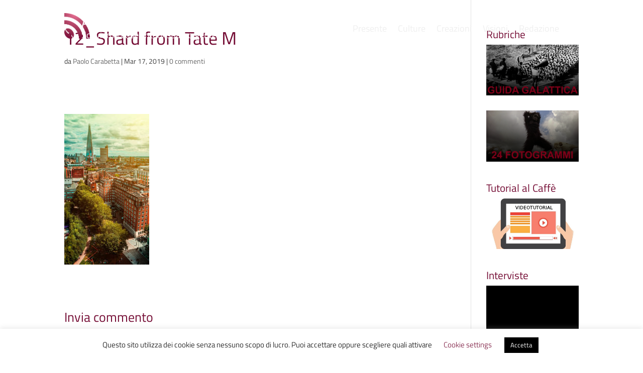

--- FILE ---
content_type: text/html; charset=utf-8
request_url: https://www.youtube-nocookie.com/embed/lD1nXM6SKKc
body_size: 49545
content:
<!DOCTYPE html><html lang="en" dir="ltr" data-cast-api-enabled="true"><head><meta name="viewport" content="width=device-width, initial-scale=1"><script nonce="CSDzeFqVSNCp4xlNreMjfw">if ('undefined' == typeof Symbol || 'undefined' == typeof Symbol.iterator) {delete Array.prototype.entries;}</script><style name="www-roboto" nonce="Xq070T9Kfz8ELIhF0U_7TQ">@font-face{font-family:'Roboto';font-style:normal;font-weight:400;font-stretch:100%;src:url(//fonts.gstatic.com/s/roboto/v48/KFO7CnqEu92Fr1ME7kSn66aGLdTylUAMa3GUBHMdazTgWw.woff2)format('woff2');unicode-range:U+0460-052F,U+1C80-1C8A,U+20B4,U+2DE0-2DFF,U+A640-A69F,U+FE2E-FE2F;}@font-face{font-family:'Roboto';font-style:normal;font-weight:400;font-stretch:100%;src:url(//fonts.gstatic.com/s/roboto/v48/KFO7CnqEu92Fr1ME7kSn66aGLdTylUAMa3iUBHMdazTgWw.woff2)format('woff2');unicode-range:U+0301,U+0400-045F,U+0490-0491,U+04B0-04B1,U+2116;}@font-face{font-family:'Roboto';font-style:normal;font-weight:400;font-stretch:100%;src:url(//fonts.gstatic.com/s/roboto/v48/KFO7CnqEu92Fr1ME7kSn66aGLdTylUAMa3CUBHMdazTgWw.woff2)format('woff2');unicode-range:U+1F00-1FFF;}@font-face{font-family:'Roboto';font-style:normal;font-weight:400;font-stretch:100%;src:url(//fonts.gstatic.com/s/roboto/v48/KFO7CnqEu92Fr1ME7kSn66aGLdTylUAMa3-UBHMdazTgWw.woff2)format('woff2');unicode-range:U+0370-0377,U+037A-037F,U+0384-038A,U+038C,U+038E-03A1,U+03A3-03FF;}@font-face{font-family:'Roboto';font-style:normal;font-weight:400;font-stretch:100%;src:url(//fonts.gstatic.com/s/roboto/v48/KFO7CnqEu92Fr1ME7kSn66aGLdTylUAMawCUBHMdazTgWw.woff2)format('woff2');unicode-range:U+0302-0303,U+0305,U+0307-0308,U+0310,U+0312,U+0315,U+031A,U+0326-0327,U+032C,U+032F-0330,U+0332-0333,U+0338,U+033A,U+0346,U+034D,U+0391-03A1,U+03A3-03A9,U+03B1-03C9,U+03D1,U+03D5-03D6,U+03F0-03F1,U+03F4-03F5,U+2016-2017,U+2034-2038,U+203C,U+2040,U+2043,U+2047,U+2050,U+2057,U+205F,U+2070-2071,U+2074-208E,U+2090-209C,U+20D0-20DC,U+20E1,U+20E5-20EF,U+2100-2112,U+2114-2115,U+2117-2121,U+2123-214F,U+2190,U+2192,U+2194-21AE,U+21B0-21E5,U+21F1-21F2,U+21F4-2211,U+2213-2214,U+2216-22FF,U+2308-230B,U+2310,U+2319,U+231C-2321,U+2336-237A,U+237C,U+2395,U+239B-23B7,U+23D0,U+23DC-23E1,U+2474-2475,U+25AF,U+25B3,U+25B7,U+25BD,U+25C1,U+25CA,U+25CC,U+25FB,U+266D-266F,U+27C0-27FF,U+2900-2AFF,U+2B0E-2B11,U+2B30-2B4C,U+2BFE,U+3030,U+FF5B,U+FF5D,U+1D400-1D7FF,U+1EE00-1EEFF;}@font-face{font-family:'Roboto';font-style:normal;font-weight:400;font-stretch:100%;src:url(//fonts.gstatic.com/s/roboto/v48/KFO7CnqEu92Fr1ME7kSn66aGLdTylUAMaxKUBHMdazTgWw.woff2)format('woff2');unicode-range:U+0001-000C,U+000E-001F,U+007F-009F,U+20DD-20E0,U+20E2-20E4,U+2150-218F,U+2190,U+2192,U+2194-2199,U+21AF,U+21E6-21F0,U+21F3,U+2218-2219,U+2299,U+22C4-22C6,U+2300-243F,U+2440-244A,U+2460-24FF,U+25A0-27BF,U+2800-28FF,U+2921-2922,U+2981,U+29BF,U+29EB,U+2B00-2BFF,U+4DC0-4DFF,U+FFF9-FFFB,U+10140-1018E,U+10190-1019C,U+101A0,U+101D0-101FD,U+102E0-102FB,U+10E60-10E7E,U+1D2C0-1D2D3,U+1D2E0-1D37F,U+1F000-1F0FF,U+1F100-1F1AD,U+1F1E6-1F1FF,U+1F30D-1F30F,U+1F315,U+1F31C,U+1F31E,U+1F320-1F32C,U+1F336,U+1F378,U+1F37D,U+1F382,U+1F393-1F39F,U+1F3A7-1F3A8,U+1F3AC-1F3AF,U+1F3C2,U+1F3C4-1F3C6,U+1F3CA-1F3CE,U+1F3D4-1F3E0,U+1F3ED,U+1F3F1-1F3F3,U+1F3F5-1F3F7,U+1F408,U+1F415,U+1F41F,U+1F426,U+1F43F,U+1F441-1F442,U+1F444,U+1F446-1F449,U+1F44C-1F44E,U+1F453,U+1F46A,U+1F47D,U+1F4A3,U+1F4B0,U+1F4B3,U+1F4B9,U+1F4BB,U+1F4BF,U+1F4C8-1F4CB,U+1F4D6,U+1F4DA,U+1F4DF,U+1F4E3-1F4E6,U+1F4EA-1F4ED,U+1F4F7,U+1F4F9-1F4FB,U+1F4FD-1F4FE,U+1F503,U+1F507-1F50B,U+1F50D,U+1F512-1F513,U+1F53E-1F54A,U+1F54F-1F5FA,U+1F610,U+1F650-1F67F,U+1F687,U+1F68D,U+1F691,U+1F694,U+1F698,U+1F6AD,U+1F6B2,U+1F6B9-1F6BA,U+1F6BC,U+1F6C6-1F6CF,U+1F6D3-1F6D7,U+1F6E0-1F6EA,U+1F6F0-1F6F3,U+1F6F7-1F6FC,U+1F700-1F7FF,U+1F800-1F80B,U+1F810-1F847,U+1F850-1F859,U+1F860-1F887,U+1F890-1F8AD,U+1F8B0-1F8BB,U+1F8C0-1F8C1,U+1F900-1F90B,U+1F93B,U+1F946,U+1F984,U+1F996,U+1F9E9,U+1FA00-1FA6F,U+1FA70-1FA7C,U+1FA80-1FA89,U+1FA8F-1FAC6,U+1FACE-1FADC,U+1FADF-1FAE9,U+1FAF0-1FAF8,U+1FB00-1FBFF;}@font-face{font-family:'Roboto';font-style:normal;font-weight:400;font-stretch:100%;src:url(//fonts.gstatic.com/s/roboto/v48/KFO7CnqEu92Fr1ME7kSn66aGLdTylUAMa3OUBHMdazTgWw.woff2)format('woff2');unicode-range:U+0102-0103,U+0110-0111,U+0128-0129,U+0168-0169,U+01A0-01A1,U+01AF-01B0,U+0300-0301,U+0303-0304,U+0308-0309,U+0323,U+0329,U+1EA0-1EF9,U+20AB;}@font-face{font-family:'Roboto';font-style:normal;font-weight:400;font-stretch:100%;src:url(//fonts.gstatic.com/s/roboto/v48/KFO7CnqEu92Fr1ME7kSn66aGLdTylUAMa3KUBHMdazTgWw.woff2)format('woff2');unicode-range:U+0100-02BA,U+02BD-02C5,U+02C7-02CC,U+02CE-02D7,U+02DD-02FF,U+0304,U+0308,U+0329,U+1D00-1DBF,U+1E00-1E9F,U+1EF2-1EFF,U+2020,U+20A0-20AB,U+20AD-20C0,U+2113,U+2C60-2C7F,U+A720-A7FF;}@font-face{font-family:'Roboto';font-style:normal;font-weight:400;font-stretch:100%;src:url(//fonts.gstatic.com/s/roboto/v48/KFO7CnqEu92Fr1ME7kSn66aGLdTylUAMa3yUBHMdazQ.woff2)format('woff2');unicode-range:U+0000-00FF,U+0131,U+0152-0153,U+02BB-02BC,U+02C6,U+02DA,U+02DC,U+0304,U+0308,U+0329,U+2000-206F,U+20AC,U+2122,U+2191,U+2193,U+2212,U+2215,U+FEFF,U+FFFD;}@font-face{font-family:'Roboto';font-style:normal;font-weight:500;font-stretch:100%;src:url(//fonts.gstatic.com/s/roboto/v48/KFO7CnqEu92Fr1ME7kSn66aGLdTylUAMa3GUBHMdazTgWw.woff2)format('woff2');unicode-range:U+0460-052F,U+1C80-1C8A,U+20B4,U+2DE0-2DFF,U+A640-A69F,U+FE2E-FE2F;}@font-face{font-family:'Roboto';font-style:normal;font-weight:500;font-stretch:100%;src:url(//fonts.gstatic.com/s/roboto/v48/KFO7CnqEu92Fr1ME7kSn66aGLdTylUAMa3iUBHMdazTgWw.woff2)format('woff2');unicode-range:U+0301,U+0400-045F,U+0490-0491,U+04B0-04B1,U+2116;}@font-face{font-family:'Roboto';font-style:normal;font-weight:500;font-stretch:100%;src:url(//fonts.gstatic.com/s/roboto/v48/KFO7CnqEu92Fr1ME7kSn66aGLdTylUAMa3CUBHMdazTgWw.woff2)format('woff2');unicode-range:U+1F00-1FFF;}@font-face{font-family:'Roboto';font-style:normal;font-weight:500;font-stretch:100%;src:url(//fonts.gstatic.com/s/roboto/v48/KFO7CnqEu92Fr1ME7kSn66aGLdTylUAMa3-UBHMdazTgWw.woff2)format('woff2');unicode-range:U+0370-0377,U+037A-037F,U+0384-038A,U+038C,U+038E-03A1,U+03A3-03FF;}@font-face{font-family:'Roboto';font-style:normal;font-weight:500;font-stretch:100%;src:url(//fonts.gstatic.com/s/roboto/v48/KFO7CnqEu92Fr1ME7kSn66aGLdTylUAMawCUBHMdazTgWw.woff2)format('woff2');unicode-range:U+0302-0303,U+0305,U+0307-0308,U+0310,U+0312,U+0315,U+031A,U+0326-0327,U+032C,U+032F-0330,U+0332-0333,U+0338,U+033A,U+0346,U+034D,U+0391-03A1,U+03A3-03A9,U+03B1-03C9,U+03D1,U+03D5-03D6,U+03F0-03F1,U+03F4-03F5,U+2016-2017,U+2034-2038,U+203C,U+2040,U+2043,U+2047,U+2050,U+2057,U+205F,U+2070-2071,U+2074-208E,U+2090-209C,U+20D0-20DC,U+20E1,U+20E5-20EF,U+2100-2112,U+2114-2115,U+2117-2121,U+2123-214F,U+2190,U+2192,U+2194-21AE,U+21B0-21E5,U+21F1-21F2,U+21F4-2211,U+2213-2214,U+2216-22FF,U+2308-230B,U+2310,U+2319,U+231C-2321,U+2336-237A,U+237C,U+2395,U+239B-23B7,U+23D0,U+23DC-23E1,U+2474-2475,U+25AF,U+25B3,U+25B7,U+25BD,U+25C1,U+25CA,U+25CC,U+25FB,U+266D-266F,U+27C0-27FF,U+2900-2AFF,U+2B0E-2B11,U+2B30-2B4C,U+2BFE,U+3030,U+FF5B,U+FF5D,U+1D400-1D7FF,U+1EE00-1EEFF;}@font-face{font-family:'Roboto';font-style:normal;font-weight:500;font-stretch:100%;src:url(//fonts.gstatic.com/s/roboto/v48/KFO7CnqEu92Fr1ME7kSn66aGLdTylUAMaxKUBHMdazTgWw.woff2)format('woff2');unicode-range:U+0001-000C,U+000E-001F,U+007F-009F,U+20DD-20E0,U+20E2-20E4,U+2150-218F,U+2190,U+2192,U+2194-2199,U+21AF,U+21E6-21F0,U+21F3,U+2218-2219,U+2299,U+22C4-22C6,U+2300-243F,U+2440-244A,U+2460-24FF,U+25A0-27BF,U+2800-28FF,U+2921-2922,U+2981,U+29BF,U+29EB,U+2B00-2BFF,U+4DC0-4DFF,U+FFF9-FFFB,U+10140-1018E,U+10190-1019C,U+101A0,U+101D0-101FD,U+102E0-102FB,U+10E60-10E7E,U+1D2C0-1D2D3,U+1D2E0-1D37F,U+1F000-1F0FF,U+1F100-1F1AD,U+1F1E6-1F1FF,U+1F30D-1F30F,U+1F315,U+1F31C,U+1F31E,U+1F320-1F32C,U+1F336,U+1F378,U+1F37D,U+1F382,U+1F393-1F39F,U+1F3A7-1F3A8,U+1F3AC-1F3AF,U+1F3C2,U+1F3C4-1F3C6,U+1F3CA-1F3CE,U+1F3D4-1F3E0,U+1F3ED,U+1F3F1-1F3F3,U+1F3F5-1F3F7,U+1F408,U+1F415,U+1F41F,U+1F426,U+1F43F,U+1F441-1F442,U+1F444,U+1F446-1F449,U+1F44C-1F44E,U+1F453,U+1F46A,U+1F47D,U+1F4A3,U+1F4B0,U+1F4B3,U+1F4B9,U+1F4BB,U+1F4BF,U+1F4C8-1F4CB,U+1F4D6,U+1F4DA,U+1F4DF,U+1F4E3-1F4E6,U+1F4EA-1F4ED,U+1F4F7,U+1F4F9-1F4FB,U+1F4FD-1F4FE,U+1F503,U+1F507-1F50B,U+1F50D,U+1F512-1F513,U+1F53E-1F54A,U+1F54F-1F5FA,U+1F610,U+1F650-1F67F,U+1F687,U+1F68D,U+1F691,U+1F694,U+1F698,U+1F6AD,U+1F6B2,U+1F6B9-1F6BA,U+1F6BC,U+1F6C6-1F6CF,U+1F6D3-1F6D7,U+1F6E0-1F6EA,U+1F6F0-1F6F3,U+1F6F7-1F6FC,U+1F700-1F7FF,U+1F800-1F80B,U+1F810-1F847,U+1F850-1F859,U+1F860-1F887,U+1F890-1F8AD,U+1F8B0-1F8BB,U+1F8C0-1F8C1,U+1F900-1F90B,U+1F93B,U+1F946,U+1F984,U+1F996,U+1F9E9,U+1FA00-1FA6F,U+1FA70-1FA7C,U+1FA80-1FA89,U+1FA8F-1FAC6,U+1FACE-1FADC,U+1FADF-1FAE9,U+1FAF0-1FAF8,U+1FB00-1FBFF;}@font-face{font-family:'Roboto';font-style:normal;font-weight:500;font-stretch:100%;src:url(//fonts.gstatic.com/s/roboto/v48/KFO7CnqEu92Fr1ME7kSn66aGLdTylUAMa3OUBHMdazTgWw.woff2)format('woff2');unicode-range:U+0102-0103,U+0110-0111,U+0128-0129,U+0168-0169,U+01A0-01A1,U+01AF-01B0,U+0300-0301,U+0303-0304,U+0308-0309,U+0323,U+0329,U+1EA0-1EF9,U+20AB;}@font-face{font-family:'Roboto';font-style:normal;font-weight:500;font-stretch:100%;src:url(//fonts.gstatic.com/s/roboto/v48/KFO7CnqEu92Fr1ME7kSn66aGLdTylUAMa3KUBHMdazTgWw.woff2)format('woff2');unicode-range:U+0100-02BA,U+02BD-02C5,U+02C7-02CC,U+02CE-02D7,U+02DD-02FF,U+0304,U+0308,U+0329,U+1D00-1DBF,U+1E00-1E9F,U+1EF2-1EFF,U+2020,U+20A0-20AB,U+20AD-20C0,U+2113,U+2C60-2C7F,U+A720-A7FF;}@font-face{font-family:'Roboto';font-style:normal;font-weight:500;font-stretch:100%;src:url(//fonts.gstatic.com/s/roboto/v48/KFO7CnqEu92Fr1ME7kSn66aGLdTylUAMa3yUBHMdazQ.woff2)format('woff2');unicode-range:U+0000-00FF,U+0131,U+0152-0153,U+02BB-02BC,U+02C6,U+02DA,U+02DC,U+0304,U+0308,U+0329,U+2000-206F,U+20AC,U+2122,U+2191,U+2193,U+2212,U+2215,U+FEFF,U+FFFD;}</style><script name="www-roboto" nonce="CSDzeFqVSNCp4xlNreMjfw">if (document.fonts && document.fonts.load) {document.fonts.load("400 10pt Roboto", "E"); document.fonts.load("500 10pt Roboto", "E");}</script><link rel="stylesheet" href="/s/player/b95b0e7a/www-player.css" name="www-player" nonce="Xq070T9Kfz8ELIhF0U_7TQ"><link rel="stylesheet" href="/s/embeds/a2cffde8/embed_ui_css.css" name="embed-ui" nonce="Xq070T9Kfz8ELIhF0U_7TQ"><style nonce="Xq070T9Kfz8ELIhF0U_7TQ">html {overflow: hidden;}body {font: 12px Roboto, Arial, sans-serif; background-color: #000; color: #fff; height: 100%; width: 100%; overflow: hidden; position: absolute; margin: 0; padding: 0;}#player {width: 100%; height: 100%;}h1 {text-align: center; color: #fff;}h3 {margin-top: 6px; margin-bottom: 3px;}.player-unavailable {position: absolute; top: 0; left: 0; right: 0; bottom: 0; padding: 25px; font-size: 13px; background: url(/img/meh7.png) 50% 65% no-repeat;}.player-unavailable .message {text-align: left; margin: 0 -5px 15px; padding: 0 5px 14px; border-bottom: 1px solid #888; font-size: 19px; font-weight: normal;}.player-unavailable a {color: #167ac6; text-decoration: none;}</style><script nonce="CSDzeFqVSNCp4xlNreMjfw">var ytcsi={gt:function(n){n=(n||"")+"data_";return ytcsi[n]||(ytcsi[n]={tick:{},info:{},gel:{preLoggedGelInfos:[]}})},now:window.performance&&window.performance.timing&&window.performance.now&&window.performance.timing.navigationStart?function(){return window.performance.timing.navigationStart+window.performance.now()}:function(){return(new Date).getTime()},tick:function(l,t,n){var ticks=ytcsi.gt(n).tick;var v=t||ytcsi.now();if(ticks[l]){ticks["_"+l]=ticks["_"+l]||[ticks[l]];ticks["_"+l].push(v)}ticks[l]=
v},info:function(k,v,n){ytcsi.gt(n).info[k]=v},infoGel:function(p,n){ytcsi.gt(n).gel.preLoggedGelInfos.push(p)},setStart:function(t,n){ytcsi.tick("_start",t,n)}};
(function(w,d){function isGecko(){if(!w.navigator)return false;try{if(w.navigator.userAgentData&&w.navigator.userAgentData.brands&&w.navigator.userAgentData.brands.length){var brands=w.navigator.userAgentData.brands;var i=0;for(;i<brands.length;i++)if(brands[i]&&brands[i].brand==="Firefox")return true;return false}}catch(e){setTimeout(function(){throw e;})}if(!w.navigator.userAgent)return false;var ua=w.navigator.userAgent;return ua.indexOf("Gecko")>0&&ua.toLowerCase().indexOf("webkit")<0&&ua.indexOf("Edge")<
0&&ua.indexOf("Trident")<0&&ua.indexOf("MSIE")<0}ytcsi.setStart(w.performance?w.performance.timing.responseStart:null);var isPrerender=(d.visibilityState||d.webkitVisibilityState)=="prerender";var vName=!d.visibilityState&&d.webkitVisibilityState?"webkitvisibilitychange":"visibilitychange";if(isPrerender){var startTick=function(){ytcsi.setStart();d.removeEventListener(vName,startTick)};d.addEventListener(vName,startTick,false)}if(d.addEventListener)d.addEventListener(vName,function(){ytcsi.tick("vc")},
false);if(isGecko()){var isHidden=(d.visibilityState||d.webkitVisibilityState)=="hidden";if(isHidden)ytcsi.tick("vc")}var slt=function(el,t){setTimeout(function(){var n=ytcsi.now();el.loadTime=n;if(el.slt)el.slt()},t)};w.__ytRIL=function(el){if(!el.getAttribute("data-thumb"))if(w.requestAnimationFrame)w.requestAnimationFrame(function(){slt(el,0)});else slt(el,16)}})(window,document);
</script><script nonce="CSDzeFqVSNCp4xlNreMjfw">var ytcfg={d:function(){return window.yt&&yt.config_||ytcfg.data_||(ytcfg.data_={})},get:function(k,o){return k in ytcfg.d()?ytcfg.d()[k]:o},set:function(){var a=arguments;if(a.length>1)ytcfg.d()[a[0]]=a[1];else{var k;for(k in a[0])ytcfg.d()[k]=a[0][k]}}};
ytcfg.set({"CLIENT_CANARY_STATE":"none","DEVICE":"cbr\u003dChrome\u0026cbrand\u003dapple\u0026cbrver\u003d131.0.0.0\u0026ceng\u003dWebKit\u0026cengver\u003d537.36\u0026cos\u003dMacintosh\u0026cosver\u003d10_15_7\u0026cplatform\u003dDESKTOP","EVENT_ID":"6TJxaYPND46j1NgP_fj00QU","EXPERIMENT_FLAGS":{"ab_det_apm":true,"ab_det_el_h":true,"ab_det_em_inj":true,"ab_l_sig_st":true,"ab_l_sig_st_e":true,"action_companion_center_align_description":true,"allow_skip_networkless":true,"always_send_and_write":true,"att_web_record_metrics":true,"attmusi":true,"c3_enable_button_impression_logging":true,"c3_watch_page_component":true,"cancel_pending_navs":true,"clean_up_manual_attribution_header":true,"config_age_report_killswitch":true,"cow_optimize_idom_compat":true,"csi_config_handling_infra":true,"csi_on_gel":true,"delhi_mweb_colorful_sd":true,"delhi_mweb_colorful_sd_v2":true,"deprecate_csi_has_info":true,"deprecate_pair_servlet_enabled":true,"desktop_sparkles_light_cta_button":true,"disable_cached_masthead_data":true,"disable_child_node_auto_formatted_strings":true,"disable_log_to_visitor_layer":true,"disable_pacf_logging_for_memory_limited_tv":true,"embeds_desktoff_nonmobile_eligible":true,"embeds_desktoff_nonmobile_enabled":true,"embeds_desktop_enable_volume_slider":true,"embeds_enable_eid_enforcement_for_youtube":true,"embeds_enable_info_panel_dismissal":true,"embeds_enable_pfp_always_unbranded":true,"embeds_muted_autoplay_sound_fix":true,"embeds_serve_es6_client":true,"embeds_web_nwl_disable_nocookie":true,"embeds_web_updated_shorts_definition_fix":true,"enable_active_view_display_ad_renderer_web_home":true,"enable_ad_disclosure_banner_a11y_fix":true,"enable_chips_shelf_view_model_fully_reactive":true,"enable_client_creator_goal_ticker_bar_revamp":true,"enable_client_only_wiz_direct_reactions":true,"enable_client_sli_logging":true,"enable_client_streamz_web":true,"enable_client_ve_spec":true,"enable_cloud_save_error_popup_after_retry":true,"enable_dai_sdf_h5_preroll":true,"enable_datasync_id_header_in_web_vss_pings":true,"enable_default_mono_cta_migration_web_client":true,"enable_docked_chat_messages":true,"enable_drop_shadow_experiment":true,"enable_entity_store_from_dependency_injection":true,"enable_inline_muted_playback_on_web_search":true,"enable_inline_muted_playback_on_web_search_for_vdc":true,"enable_inline_muted_playback_on_web_search_for_vdcb":true,"enable_is_extended_monitoring":true,"enable_is_mini_app_page_active_bugfix":true,"enable_logging_first_user_action_after_game_ready":true,"enable_ltc_param_fetch_from_innertube":true,"enable_masthead_mweb_padding_fix":true,"enable_menu_renderer_button_in_mweb_hclr":true,"enable_mini_app_command_handler_mweb_fix":true,"enable_mini_guide_downloads_item":true,"enable_mixed_direction_formatted_strings":true,"enable_mweb_keyboard_shortcuts":true,"enable_mweb_livestream_ui_update":true,"enable_mweb_new_caption_language_picker":true,"enable_names_handles_account_switcher":true,"enable_network_request_logging_on_game_events":true,"enable_new_paid_product_placement":true,"enable_open_in_new_tab_icon_for_short_dr_for_desktop_search":true,"enable_open_yt_content":true,"enable_origin_query_parameter_bugfix":true,"enable_pause_ads_on_ytv_html5":true,"enable_payments_purchase_manager":true,"enable_pdp_icon_prefetch":true,"enable_pl_r_si_fa":true,"enable_place_pivot_url":true,"enable_playable_a11y_label_with_badge_text":true,"enable_pv_screen_modern_text":true,"enable_removing_navbar_title_on_hashtag_page_mweb":true,"enable_rta_manager":true,"enable_sdf_companion_h5":true,"enable_sdf_dai_h5_midroll":true,"enable_sdf_h5_endemic_mid_post_roll":true,"enable_sdf_on_h5_unplugged_vod_midroll":true,"enable_sdf_shorts_player_bytes_h5":true,"enable_sending_unwrapped_game_audio_as_serialized_metadata":true,"enable_sfv_effect_pivot_url":true,"enable_shorts_new_carousel":true,"enable_skip_ad_guidance_prompt":true,"enable_skippable_ads_for_unplugged_ad_pod":true,"enable_smearing_expansion_dai":true,"enable_third_party_info":true,"enable_time_out_messages":true,"enable_timeline_view_modern_transcript_fe":true,"enable_video_display_compact_button_group_for_desktop_search":true,"enable_web_home_top_landscape_image_layout_level_click":true,"enable_web_tiered_gel":true,"enable_window_constrained_buy_flow_dialog":true,"enable_wiz_queue_effect_and_on_init_initial_runs":true,"enable_ypc_spinners":true,"enable_yt_ata_iframe_authuser":true,"export_networkless_options":true,"export_player_version_to_ytconfig":true,"fill_single_video_with_notify_to_lasr":true,"fix_ad_miniplayer_controls_rendering":true,"fix_ads_tracking_for_swf_config_deprecation_mweb":true,"h5_companion_enable_adcpn_macro_substitution_for_click_pings":true,"h5_inplayer_enable_adcpn_macro_substitution_for_click_pings":true,"h5_reset_cache_and_filter_before_update_masthead":true,"hide_channel_creation_title_for_mweb":true,"high_ccv_client_side_caching_h5":true,"html5_log_trigger_events_with_debug_data":true,"html5_ssdai_enable_media_end_cue_range":true,"il_attach_cache_limit":true,"il_use_view_model_logging_context":true,"is_browser_support_for_webcam_streaming":true,"json_condensed_response":true,"kev_adb_pg":true,"kevlar_gel_error_routing":true,"kevlar_watch_cinematics":true,"live_chat_enable_controller_extraction":true,"live_chat_enable_rta_manager":true,"live_chat_increased_min_height":true,"log_click_with_layer_from_element_in_command_handler":true,"log_errors_through_nwl_on_retry":true,"mdx_enable_privacy_disclosure_ui":true,"mdx_load_cast_api_bootstrap_script":true,"medium_progress_bar_modification":true,"migrate_remaining_web_ad_badges_to_innertube":true,"mobile_account_menu_refresh":true,"mweb_account_linking_noapp":true,"mweb_after_render_to_scheduler":true,"mweb_allow_modern_search_suggest_behavior":true,"mweb_animated_actions":true,"mweb_app_upsell_button_direct_to_app":true,"mweb_big_progress_bar":true,"mweb_c3_disable_carve_out":true,"mweb_c3_disable_carve_out_keep_external_links":true,"mweb_c3_enable_adaptive_signals":true,"mweb_c3_endscreen":true,"mweb_c3_endscreen_v2":true,"mweb_c3_library_page_enable_recent_shelf":true,"mweb_c3_remove_web_navigation_endpoint_data":true,"mweb_c3_use_canonical_from_player_response":true,"mweb_cinematic_watch":true,"mweb_command_handler":true,"mweb_delay_watch_initial_data":true,"mweb_disable_searchbar_scroll":true,"mweb_enable_click_to_play_pause":true,"mweb_enable_fine_scrubbing_for_recs":true,"mweb_enable_keto_batch_player_fullscreen":true,"mweb_enable_keto_batch_player_progress_bar":true,"mweb_enable_keto_batch_player_tooltips":true,"mweb_enable_lockup_view_model_for_ucp":true,"mweb_enable_more_drawer":true,"mweb_enable_optional_fullscreen_landscape_locking":true,"mweb_enable_overlay_touch_manager":true,"mweb_enable_premium_carve_out_fix":true,"mweb_enable_refresh_detection":true,"mweb_enable_search_imp":true,"mweb_enable_sequence_signal":true,"mweb_enable_shorts_pivot_button":true,"mweb_enable_shorts_video_preload":true,"mweb_enable_skippables_on_jio_phone":true,"mweb_enable_storyboards":true,"mweb_enable_two_line_title_on_shorts":true,"mweb_enable_varispeed_controller":true,"mweb_enable_warm_channel_requests":true,"mweb_enable_watch_feed_infinite_scroll":true,"mweb_enable_wrapped_unplugged_pause_membership_dialog_renderer":true,"mweb_filter_video_format_in_webfe":true,"mweb_fix_livestream_seeking":true,"mweb_fix_monitor_visibility_after_render":true,"mweb_fix_section_list_continuation_item_renderers":true,"mweb_force_ios_fallback_to_native_control":true,"mweb_fp_auto_fullscreen":true,"mweb_fullscreen_controls":true,"mweb_fullscreen_controls_action_buttons":true,"mweb_fullscreen_watch_system":true,"mweb_home_reactive_shorts":true,"mweb_innertube_search_command":true,"mweb_kaios_enable_autoplay_switch_view_model":true,"mweb_lang_in_html":true,"mweb_like_button_synced_with_entities":true,"mweb_logo_use_home_page_ve":true,"mweb_module_decoration":true,"mweb_native_control_in_faux_fullscreen_shared":true,"mweb_player_control_on_hover":true,"mweb_player_delhi_dtts":true,"mweb_player_settings_use_bottom_sheet":true,"mweb_player_show_previous_next_buttons_in_playlist":true,"mweb_player_skip_no_op_state_changes":true,"mweb_player_user_select_none":true,"mweb_playlist_engagement_panel":true,"mweb_progress_bar_seek_on_mouse_click":true,"mweb_pull_2_full":true,"mweb_pull_2_full_enable_touch_handlers":true,"mweb_schedule_warm_watch_response":true,"mweb_searchbox_legacy_navigation":true,"mweb_see_fewer_shorts":true,"mweb_shorts_comments_panel_id_change":true,"mweb_shorts_early_continuation":true,"mweb_show_ios_smart_banner":true,"mweb_show_sign_in_button_from_header":true,"mweb_use_server_url_on_startup":true,"mweb_watch_captions_enable_auto_translate":true,"mweb_watch_captions_set_default_size":true,"mweb_watch_stop_scheduler_on_player_response":true,"mweb_watchfeed_big_thumbnails":true,"mweb_yt_searchbox":true,"networkless_logging":true,"no_client_ve_attach_unless_shown":true,"nwl_send_from_memory_when_online":true,"pageid_as_header_web":true,"playback_settings_use_switch_menu":true,"player_controls_autonav_fix":true,"player_controls_skip_double_signal_update":true,"player_controls_volume_controls_use_player_props":true,"polymer_bad_build_labels":true,"polymer_verifiy_app_state":true,"qoe_send_and_write":true,"remove_chevron_from_ad_disclosure_banner_h5":true,"remove_masthead_channel_banner_on_refresh":true,"remove_slot_id_exited_trigger_for_dai_in_player_slot_expire":true,"replace_client_url_parsing_with_server_signal":true,"service_worker_enabled":true,"service_worker_push_enabled":true,"service_worker_push_home_page_prompt":true,"service_worker_push_watch_page_prompt":true,"shell_load_gcf":true,"shorten_initial_gel_batch_timeout":true,"should_use_yt_voice_endpoint_in_kaios":true,"skip_invalid_ytcsi_ticks":true,"skip_setting_info_in_csi_data_object":true,"smarter_ve_dedupping":true,"speedmaster_no_seek":true,"start_client_gcf_mweb":true,"stop_handling_click_for_non_rendering_overlay_layout":true,"suppress_error_204_logging":true,"synced_panel_scrolling_controller":true,"use_event_time_ms_header":true,"use_fifo_for_networkless":true,"use_player_abuse_bg_library":true,"use_request_time_ms_header":true,"use_session_based_sampling":true,"use_thumbnail_overlay_time_status_renderer_for_live_badge":true,"use_ts_visibilitylogger":true,"vss_final_ping_send_and_write":true,"vss_playback_use_send_and_write":true,"web_adaptive_repeat_ase":true,"web_always_load_chat_support":true,"web_animated_like":true,"web_api_url":true,"web_attributed_string_deep_equal_bugfix":true,"web_autonav_allow_off_by_default":true,"web_button_vm_refactor_disabled":true,"web_c3_log_app_init_finish":true,"web_csi_action_sampling_enabled":true,"web_dedupe_ve_grafting":true,"web_disable_backdrop_filter":true,"web_enable_ab_rsp_cl":true,"web_enable_course_icon_update":true,"web_enable_error_204":true,"web_fix_segmented_like_dislike_undefined":true,"web_gcf_hashes_innertube":true,"web_gel_timeout_cap":true,"web_metadata_carousel_elref_bugfix":true,"web_parent_target_for_sheets":true,"web_persist_server_autonav_state_on_client":true,"web_playback_associated_log_ctt":true,"web_playback_associated_ve":true,"web_prefetch_preload_video":true,"web_progress_bar_draggable":true,"web_resizable_advertiser_banner_on_masthead_safari_fix":true,"web_scheduler_auto_init":true,"web_shorts_just_watched_on_channel_and_pivot_study":true,"web_shorts_just_watched_overlay":true,"web_shorts_pivot_button_view_model_reactive":true,"web_update_panel_visibility_logging_fix":true,"web_video_attribute_view_model_a11y_fix":true,"web_watch_controls_state_signals":true,"web_wiz_attributed_string":true,"web_yt_config_context":true,"webfe_mweb_watch_microdata":true,"webfe_watch_shorts_canonical_url_fix":true,"webpo_exit_on_net_err":true,"wiz_diff_overwritable":true,"wiz_memoize_stamper_items":true,"woffle_used_state_report":true,"wpo_gel_strz":true,"ytcp_paper_tooltip_use_scoped_owner_root":true,"H5_async_logging_delay_ms":30000.0,"attention_logging_scroll_throttle":500.0,"autoplay_pause_by_lact_sampling_fraction":0.0,"cinematic_watch_effect_opacity":0.4,"log_window_onerror_fraction":0.1,"speedmaster_playback_rate":2.0,"tv_pacf_logging_sample_rate":0.01,"web_attention_logging_scroll_throttle":500.0,"web_load_prediction_threshold":0.1,"web_navigation_prediction_threshold":0.1,"web_pbj_log_warning_rate":0.0,"web_system_health_fraction":0.01,"ytidb_transaction_ended_event_rate_limit":0.02,"active_time_update_interval_ms":10000,"att_init_delay":500,"autoplay_pause_by_lact_sec":0,"botguard_async_snapshot_timeout_ms":3000,"check_navigator_accuracy_timeout_ms":0,"cinematic_watch_css_filter_blur_strength":40,"cinematic_watch_fade_out_duration":500,"close_webview_delay_ms":100,"cloud_save_game_data_rate_limit_ms":3000,"compression_disable_point":10,"custom_active_view_tos_timeout_ms":3600000,"embeds_widget_poll_interval_ms":0,"gel_min_batch_size":3,"gel_queue_timeout_max_ms":60000,"get_async_timeout_ms":60000,"hide_cta_for_home_web_video_ads_animate_in_time":2,"html5_byterate_soft_cap":0,"initial_gel_batch_timeout":2000,"max_body_size_to_compress":500000,"max_prefetch_window_sec_for_livestream_optimization":10,"min_prefetch_offset_sec_for_livestream_optimization":20,"mini_app_container_iframe_src_update_delay_ms":0,"multiple_preview_news_duration_time":11000,"mweb_c3_toast_duration_ms":5000,"mweb_deep_link_fallback_timeout_ms":10000,"mweb_delay_response_received_actions":100,"mweb_fp_dpad_rate_limit_ms":0,"mweb_fp_dpad_watch_title_clamp_lines":0,"mweb_history_manager_cache_size":100,"mweb_ios_fullscreen_playback_transition_delay_ms":500,"mweb_ios_fullscreen_system_pause_epilson_ms":0,"mweb_override_response_store_expiration_ms":0,"mweb_shorts_early_continuation_trigger_threshold":4,"mweb_w2w_max_age_seconds":0,"mweb_watch_captions_default_size":2,"neon_dark_launch_gradient_count":0,"network_polling_interval":30000,"play_click_interval_ms":30000,"play_ping_interval_ms":10000,"prefetch_comments_ms_after_video":0,"send_config_hash_timer":0,"service_worker_push_logged_out_prompt_watches":-1,"service_worker_push_prompt_cap":-1,"service_worker_push_prompt_delay_microseconds":3888000000000,"slow_compressions_before_abandon_count":4,"speedmaster_cancellation_movement_dp":10,"speedmaster_touch_activation_ms":500,"web_attention_logging_throttle":500,"web_foreground_heartbeat_interval_ms":28000,"web_gel_debounce_ms":10000,"web_logging_max_batch":100,"web_max_tracing_events":50,"web_tracing_session_replay":0,"wil_icon_max_concurrent_fetches":9999,"ytidb_remake_db_retries":3,"ytidb_reopen_db_retries":3,"WebClientReleaseProcessCritical__youtube_embeds_client_version_override":"","WebClientReleaseProcessCritical__youtube_embeds_web_client_version_override":"","WebClientReleaseProcessCritical__youtube_mweb_client_version_override":"","debug_forced_internalcountrycode":"","embeds_web_synth_ch_headers_banned_urls_regex":"","enable_web_media_service":"DISABLED","il_payload_scraping":"","live_chat_unicode_emoji_json_url":"https://www.gstatic.com/youtube/img/emojis/emojis-svg-9.json","mweb_deep_link_feature_tag_suffix":"11268432","mweb_enable_shorts_innertube_player_prefetch_trigger":"NONE","mweb_fp_dpad":"home,search,browse,channel,create_channel,experiments,settings,trending,oops,404,paid_memberships,sponsorship,premium,shorts","mweb_fp_dpad_linear_navigation":"","mweb_fp_dpad_linear_navigation_visitor":"","mweb_fp_dpad_visitor":"","mweb_preload_video_by_player_vars":"","mweb_sign_in_button_style":"STYLE_SUGGESTIVE_AVATAR","place_pivot_triggering_container_alternate":"","place_pivot_triggering_counterfactual_container_alternate":"","search_ui_mweb_searchbar_restyle":"DEFAULT","service_worker_push_force_notification_prompt_tag":"1","service_worker_scope":"/","suggest_exp_str":"","web_client_version_override":"","kevlar_command_handler_command_banlist":[],"mini_app_ids_without_game_ready":["UgkxHHtsak1SC8mRGHMZewc4HzeAY3yhPPmJ","Ugkx7OgzFqE6z_5Mtf4YsotGfQNII1DF_RBm"],"web_op_signal_type_banlist":[],"web_tracing_enabled_spans":["event","command"]},"GAPI_HINT_PARAMS":"m;/_/scs/abc-static/_/js/k\u003dgapi.gapi.en.FZb77tO2YW4.O/d\u003d1/rs\u003dAHpOoo8lqavmo6ayfVxZovyDiP6g3TOVSQ/m\u003d__features__","GAPI_HOST":"https://apis.google.com","GAPI_LOCALE":"en_US","GL":"US","HL":"en","HTML_DIR":"ltr","HTML_LANG":"en","INNERTUBE_API_KEY":"AIzaSyAO_FJ2SlqU8Q4STEHLGCilw_Y9_11qcW8","INNERTUBE_API_VERSION":"v1","INNERTUBE_CLIENT_NAME":"WEB_EMBEDDED_PLAYER","INNERTUBE_CLIENT_VERSION":"2.20260121.01.00","INNERTUBE_CONTEXT":{"client":{"hl":"en","gl":"US","remoteHost":"18.216.243.227","deviceMake":"Apple","deviceModel":"","visitorData":"[base64]%3D%3D","userAgent":"Mozilla/5.0 (Macintosh; Intel Mac OS X 10_15_7) AppleWebKit/537.36 (KHTML, like Gecko) Chrome/131.0.0.0 Safari/537.36; ClaudeBot/1.0; +claudebot@anthropic.com),gzip(gfe)","clientName":"WEB_EMBEDDED_PLAYER","clientVersion":"2.20260121.01.00","osName":"Macintosh","osVersion":"10_15_7","originalUrl":"https://www.youtube-nocookie.com/embed/lD1nXM6SKKc","platform":"DESKTOP","clientFormFactor":"UNKNOWN_FORM_FACTOR","configInfo":{"appInstallData":"[base64]%3D%3D"},"browserName":"Chrome","browserVersion":"131.0.0.0","acceptHeader":"text/html,application/xhtml+xml,application/xml;q\u003d0.9,image/webp,image/apng,*/*;q\u003d0.8,application/signed-exchange;v\u003db3;q\u003d0.9","deviceExperimentId":"ChxOelU1TnpreE1EQXlNelUwT1RrNU1UZzJNdz09EOnlxMsGGOnlxMsG","rolloutToken":"CPWl8qe9p_basQEQie_euLidkgMYie_euLidkgM%3D"},"user":{"lockedSafetyMode":false},"request":{"useSsl":true},"clickTracking":{"clickTrackingParams":"IhMIw+XeuLidkgMVjhEVBR19PD1a"},"thirdParty":{"embeddedPlayerContext":{"embeddedPlayerEncryptedContext":"[base64]","ancestorOriginsSupported":false}}},"INNERTUBE_CONTEXT_CLIENT_NAME":56,"INNERTUBE_CONTEXT_CLIENT_VERSION":"2.20260121.01.00","INNERTUBE_CONTEXT_GL":"US","INNERTUBE_CONTEXT_HL":"en","LATEST_ECATCHER_SERVICE_TRACKING_PARAMS":{"client.name":"WEB_EMBEDDED_PLAYER","client.jsfeat":"2021"},"LOGGED_IN":false,"PAGE_BUILD_LABEL":"youtube.embeds.web_20260121_01_RC00","PAGE_CL":858938007,"SERVER_NAME":"WebFE","VISITOR_DATA":"[base64]%3D%3D","WEB_PLAYER_CONTEXT_CONFIGS":{"WEB_PLAYER_CONTEXT_CONFIG_ID_EMBEDDED_PLAYER":{"rootElementId":"movie_player","jsUrl":"/s/player/b95b0e7a/player_embed.vflset/en_US/base.js","cssUrl":"/s/player/b95b0e7a/www-player.css","contextId":"WEB_PLAYER_CONTEXT_CONFIG_ID_EMBEDDED_PLAYER","eventLabel":"embedded","contentRegion":"US","hl":"en_US","hostLanguage":"en","innertubeApiKey":"AIzaSyAO_FJ2SlqU8Q4STEHLGCilw_Y9_11qcW8","innertubeApiVersion":"v1","innertubeContextClientVersion":"2.20260121.01.00","device":{"brand":"apple","model":"","browser":"Chrome","browserVersion":"131.0.0.0","os":"Macintosh","osVersion":"10_15_7","platform":"DESKTOP","interfaceName":"WEB_EMBEDDED_PLAYER","interfaceVersion":"2.20260121.01.00"},"serializedExperimentIds":"24004644,24499532,51010235,51063643,51098299,51204329,51222973,51340662,51349914,51353393,51366423,51389629,51404808,51404810,51458176,51484222,51490331,51500051,51502938,51505436,51530495,51534669,51560386,51564351,51565115,51566373,51578633,51583565,51583821,51585555,51586118,51605258,51605395,51609830,51611457,51615066,51620866,51621065,51622844,51624036,51626155,51632249,51634266,51637029,51638932,51647793,51648336,51653717,51656216,51666850,51672162,51681662,51683502,51684301,51684307,51691028,51691590,51693511,51693995,51696107,51696619,51697032,51700777,51705183,51707620,51709242,51711227,51711298,51712601,51713176,51713237,51714463,51717189,51719094,51719410,51719628,51720573,51729217,51735452,51738919,51741220,51742829,51742876,51743156,51744563","serializedExperimentFlags":"H5_async_logging_delay_ms\u003d30000.0\u0026PlayerWeb__h5_enable_advisory_rating_restrictions\u003dtrue\u0026a11y_h5_associate_survey_question\u003dtrue\u0026ab_det_apm\u003dtrue\u0026ab_det_el_h\u003dtrue\u0026ab_det_em_inj\u003dtrue\u0026ab_l_sig_st\u003dtrue\u0026ab_l_sig_st_e\u003dtrue\u0026action_companion_center_align_description\u003dtrue\u0026ad_pod_disable_companion_persist_ads_quality\u003dtrue\u0026add_stmp_logs_for_voice_boost\u003dtrue\u0026allow_autohide_on_paused_videos\u003dtrue\u0026allow_drm_override\u003dtrue\u0026allow_live_autoplay\u003dtrue\u0026allow_poltergust_autoplay\u003dtrue\u0026allow_skip_networkless\u003dtrue\u0026allow_vp9_1080p_mq_enc\u003dtrue\u0026always_cache_redirect_endpoint\u003dtrue\u0026always_send_and_write\u003dtrue\u0026annotation_module_vast_cards_load_logging_fraction\u003d0.0\u0026assign_drm_family_by_format\u003dtrue\u0026att_web_record_metrics\u003dtrue\u0026attention_logging_scroll_throttle\u003d500.0\u0026attmusi\u003dtrue\u0026autoplay_time\u003d10000\u0026autoplay_time_for_fullscreen\u003d-1\u0026autoplay_time_for_music_content\u003d-1\u0026bg_vm_reinit_threshold\u003d7200000\u0026blocked_packages_for_sps\u003d[]\u0026botguard_async_snapshot_timeout_ms\u003d3000\u0026captions_url_add_ei\u003dtrue\u0026check_navigator_accuracy_timeout_ms\u003d0\u0026clean_up_manual_attribution_header\u003dtrue\u0026compression_disable_point\u003d10\u0026cow_optimize_idom_compat\u003dtrue\u0026csi_config_handling_infra\u003dtrue\u0026csi_on_gel\u003dtrue\u0026custom_active_view_tos_timeout_ms\u003d3600000\u0026dash_manifest_version\u003d5\u0026debug_bandaid_hostname\u003d\u0026debug_bandaid_port\u003d0\u0026debug_sherlog_username\u003d\u0026delhi_modern_player_default_thumbnail_percentage\u003d0.0\u0026delhi_modern_player_faster_autohide_delay_ms\u003d2000\u0026delhi_modern_player_pause_thumbnail_percentage\u003d0.6\u0026delhi_modern_web_player_blending_mode\u003d\u0026delhi_modern_web_player_disable_frosted_glass\u003dtrue\u0026delhi_modern_web_player_horizontal_volume_controls\u003dtrue\u0026delhi_modern_web_player_lhs_volume_controls\u003dtrue\u0026delhi_modern_web_player_responsive_compact_controls_threshold\u003d0\u0026deprecate_22\u003dtrue\u0026deprecate_csi_has_info\u003dtrue\u0026deprecate_delay_ping\u003dtrue\u0026deprecate_pair_servlet_enabled\u003dtrue\u0026desktop_sparkles_light_cta_button\u003dtrue\u0026disable_av1_setting\u003dtrue\u0026disable_branding_context\u003dtrue\u0026disable_cached_masthead_data\u003dtrue\u0026disable_channel_id_check_for_suspended_channels\u003dtrue\u0026disable_child_node_auto_formatted_strings\u003dtrue\u0026disable_lifa_for_supex_users\u003dtrue\u0026disable_log_to_visitor_layer\u003dtrue\u0026disable_mdx_connection_in_mdx_module_for_music_web\u003dtrue\u0026disable_pacf_logging_for_memory_limited_tv\u003dtrue\u0026disable_reduced_fullscreen_autoplay_countdown_for_minors\u003dtrue\u0026disable_reel_item_watch_format_filtering\u003dtrue\u0026disable_threegpp_progressive_formats\u003dtrue\u0026disable_touch_events_on_skip_button\u003dtrue\u0026edge_encryption_fill_primary_key_version\u003dtrue\u0026embeds_desktop_enable_volume_slider\u003dtrue\u0026embeds_enable_info_panel_dismissal\u003dtrue\u0026embeds_enable_move_set_center_crop_to_public\u003dtrue\u0026embeds_enable_per_video_embed_config\u003dtrue\u0026embeds_enable_pfp_always_unbranded\u003dtrue\u0026embeds_web_lite_mode\u003d1\u0026embeds_web_nwl_disable_nocookie\u003dtrue\u0026embeds_web_synth_ch_headers_banned_urls_regex\u003d\u0026enable_active_view_display_ad_renderer_web_home\u003dtrue\u0026enable_active_view_lr_shorts_video\u003dtrue\u0026enable_active_view_web_shorts_video\u003dtrue\u0026enable_ad_cpn_macro_substitution_for_click_pings\u003dtrue\u0026enable_ad_disclosure_banner_a11y_fix\u003dtrue\u0026enable_app_promo_endcap_eml_on_tablet\u003dtrue\u0026enable_batched_cross_device_pings_in_gel_fanout\u003dtrue\u0026enable_cast_for_web_unplugged\u003dtrue\u0026enable_cast_on_music_web\u003dtrue\u0026enable_cipher_for_manifest_urls\u003dtrue\u0026enable_cleanup_masthead_autoplay_hack_fix\u003dtrue\u0026enable_client_creator_goal_ticker_bar_revamp\u003dtrue\u0026enable_client_only_wiz_direct_reactions\u003dtrue\u0026enable_client_page_id_header_for_first_party_pings\u003dtrue\u0026enable_client_sli_logging\u003dtrue\u0026enable_client_ve_spec\u003dtrue\u0026enable_cta_banner_on_unplugged_lr\u003dtrue\u0026enable_custom_playhead_parsing\u003dtrue\u0026enable_dai_sdf_h5_preroll\u003dtrue\u0026enable_datasync_id_header_in_web_vss_pings\u003dtrue\u0026enable_default_mono_cta_migration_web_client\u003dtrue\u0026enable_dsa_ad_badge_for_action_endcap_on_android\u003dtrue\u0026enable_dsa_ad_badge_for_action_endcap_on_ios\u003dtrue\u0026enable_entity_store_from_dependency_injection\u003dtrue\u0026enable_error_corrections_infocard_web_client\u003dtrue\u0026enable_error_corrections_infocards_icon_web\u003dtrue\u0026enable_inline_muted_playback_on_web_search\u003dtrue\u0026enable_inline_muted_playback_on_web_search_for_vdc\u003dtrue\u0026enable_inline_muted_playback_on_web_search_for_vdcb\u003dtrue\u0026enable_is_extended_monitoring\u003dtrue\u0026enable_kabuki_comments_on_shorts\u003ddisabled\u0026enable_ltc_param_fetch_from_innertube\u003dtrue\u0026enable_mixed_direction_formatted_strings\u003dtrue\u0026enable_modern_skip_button_on_web\u003dtrue\u0026enable_mweb_keyboard_shortcuts\u003dtrue\u0026enable_mweb_livestream_ui_update\u003dtrue\u0026enable_new_paid_product_placement\u003dtrue\u0026enable_open_in_new_tab_icon_for_short_dr_for_desktop_search\u003dtrue\u0026enable_out_of_stock_text_all_surfaces\u003dtrue\u0026enable_paid_content_overlay_bugfix\u003dtrue\u0026enable_pause_ads_on_ytv_html5\u003dtrue\u0026enable_pl_r_si_fa\u003dtrue\u0026enable_policy_based_hqa_filter_in_watch_server\u003dtrue\u0026enable_progres_commands_lr_feeds\u003dtrue\u0026enable_progress_commands_lr_shorts\u003dtrue\u0026enable_publishing_region_param_in_sus\u003dtrue\u0026enable_pv_screen_modern_text\u003dtrue\u0026enable_rpr_token_on_ltl_lookup\u003dtrue\u0026enable_sdf_companion_h5\u003dtrue\u0026enable_sdf_dai_h5_midroll\u003dtrue\u0026enable_sdf_h5_endemic_mid_post_roll\u003dtrue\u0026enable_sdf_on_h5_unplugged_vod_midroll\u003dtrue\u0026enable_sdf_shorts_player_bytes_h5\u003dtrue\u0026enable_server_driven_abr\u003dtrue\u0026enable_server_driven_abr_for_backgroundable\u003dtrue\u0026enable_server_driven_abr_url_generation\u003dtrue\u0026enable_server_driven_readahead\u003dtrue\u0026enable_skip_ad_guidance_prompt\u003dtrue\u0026enable_skip_to_next_messaging\u003dtrue\u0026enable_skippable_ads_for_unplugged_ad_pod\u003dtrue\u0026enable_smart_skip_player_controls_shown_on_web\u003dtrue\u0026enable_smart_skip_player_controls_shown_on_web_increased_triggering_sensitivity\u003dtrue\u0026enable_smart_skip_speedmaster_on_web\u003dtrue\u0026enable_smearing_expansion_dai\u003dtrue\u0026enable_split_screen_ad_baseline_experience_endemic_live_h5\u003dtrue\u0026enable_third_party_info\u003dtrue\u0026enable_to_call_playready_backend_directly\u003dtrue\u0026enable_unified_action_endcap_on_web\u003dtrue\u0026enable_video_display_compact_button_group_for_desktop_search\u003dtrue\u0026enable_voice_boost_feature\u003dtrue\u0026enable_vp9_appletv5_on_server\u003dtrue\u0026enable_watch_server_rejected_formats_logging\u003dtrue\u0026enable_web_home_top_landscape_image_layout_level_click\u003dtrue\u0026enable_web_media_session_metadata_fix\u003dtrue\u0026enable_web_premium_varispeed_upsell\u003dtrue\u0026enable_web_tiered_gel\u003dtrue\u0026enable_wiz_queue_effect_and_on_init_initial_runs\u003dtrue\u0026enable_yt_ata_iframe_authuser\u003dtrue\u0026enable_ytv_csdai_vp9\u003dtrue\u0026export_networkless_options\u003dtrue\u0026export_player_version_to_ytconfig\u003dtrue\u0026fill_live_request_config_in_ustreamer_config\u003dtrue\u0026fill_single_video_with_notify_to_lasr\u003dtrue\u0026filter_vb_without_non_vb_equivalents\u003dtrue\u0026filter_vp9_for_live_dai\u003dtrue\u0026fix_ad_miniplayer_controls_rendering\u003dtrue\u0026fix_ads_tracking_for_swf_config_deprecation_mweb\u003dtrue\u0026fix_h5_toggle_button_a11y\u003dtrue\u0026fix_survey_color_contrast_on_destop\u003dtrue\u0026fix_toggle_button_role_for_ad_components\u003dtrue\u0026fresca_polling_delay_override\u003d0\u0026gab_return_sabr_ssdai_config\u003dtrue\u0026gel_min_batch_size\u003d3\u0026gel_queue_timeout_max_ms\u003d60000\u0026gvi_channel_client_screen\u003dtrue\u0026h5_companion_enable_adcpn_macro_substitution_for_click_pings\u003dtrue\u0026h5_enable_ad_mbs\u003dtrue\u0026h5_inplayer_enable_adcpn_macro_substitution_for_click_pings\u003dtrue\u0026h5_reset_cache_and_filter_before_update_masthead\u003dtrue\u0026heatseeker_decoration_threshold\u003d0.0\u0026hfr_dropped_framerate_fallback_threshold\u003d0\u0026hide_cta_for_home_web_video_ads_animate_in_time\u003d2\u0026high_ccv_client_side_caching_h5\u003dtrue\u0026hls_use_new_codecs_string_api\u003dtrue\u0026html5_ad_timeout_ms\u003d0\u0026html5_adaptation_step_count\u003d0\u0026html5_ads_preroll_lock_timeout_delay_ms\u003d15000\u0026html5_allow_multiview_tile_preload\u003dtrue\u0026html5_allow_video_keyframe_without_audio\u003dtrue\u0026html5_apply_min_failures\u003dtrue\u0026html5_apply_start_time_within_ads_for_ssdai_transitions\u003dtrue\u0026html5_atr_disable_force_fallback\u003dtrue\u0026html5_att_playback_timeout_ms\u003d30000\u0026html5_attach_num_random_bytes_to_bandaid\u003d0\u0026html5_attach_po_token_to_bandaid\u003dtrue\u0026html5_autonav_cap_idle_secs\u003d0\u0026html5_autonav_quality_cap\u003d720\u0026html5_autoplay_default_quality_cap\u003d0\u0026html5_auxiliary_estimate_weight\u003d0.0\u0026html5_av1_ordinal_cap\u003d0\u0026html5_bandaid_attach_content_po_token\u003dtrue\u0026html5_block_pip_safari_delay\u003d0\u0026html5_bypass_contention_secs\u003d0.0\u0026html5_byterate_soft_cap\u003d0\u0026html5_check_for_idle_network_interval_ms\u003d-1\u0026html5_chipset_soft_cap\u003d8192\u0026html5_consume_all_buffered_bytes_one_poll\u003dtrue\u0026html5_continuous_goodput_probe_interval_ms\u003d0\u0026html5_d6de4_cloud_project_number\u003d868618676952\u0026html5_d6de4_defer_timeout_ms\u003d0\u0026html5_debug_data_log_probability\u003d0.0\u0026html5_decode_to_texture_cap\u003dtrue\u0026html5_default_ad_gain\u003d0.5\u0026html5_default_av1_threshold\u003d0\u0026html5_default_quality_cap\u003d0\u0026html5_defer_fetch_att_ms\u003d0\u0026html5_delayed_retry_count\u003d1\u0026html5_delayed_retry_delay_ms\u003d5000\u0026html5_deprecate_adaptive_formats_string\u003dtrue\u0026html5_deprecate_adservice\u003dtrue\u0026html5_deprecate_manifestful_fallback\u003dtrue\u0026html5_deprecate_video_tag_pool\u003dtrue\u0026html5_desktop_vr180_allow_panning\u003dtrue\u0026html5_df_downgrade_thresh\u003d0.6\u0026html5_disable_loop_range_for_shorts_ads\u003dtrue\u0026html5_disable_move_pssh_to_moov\u003dtrue\u0026html5_disable_non_contiguous\u003dtrue\u0026html5_disable_ustreamer_constraint_for_sabr\u003dtrue\u0026html5_disable_web_safari_dai\u003dtrue\u0026html5_displayed_frame_rate_downgrade_threshold\u003d45\u0026html5_drm_byterate_soft_cap\u003d0\u0026html5_drm_check_all_key_error_states\u003dtrue\u0026html5_drm_cpi_license_key\u003dtrue\u0026html5_drm_live_byterate_soft_cap\u003d0\u0026html5_early_media_for_sharper_shorts\u003dtrue\u0026html5_enable_ac3\u003dtrue\u0026html5_enable_audio_track_stickiness\u003dtrue\u0026html5_enable_audio_track_stickiness_phase_two\u003dtrue\u0026html5_enable_caption_changes_for_mosaic\u003dtrue\u0026html5_enable_composite_embargo\u003dtrue\u0026html5_enable_d6de4\u003dtrue\u0026html5_enable_d6de4_cold_start_and_error\u003dtrue\u0026html5_enable_d6de4_idle_priority_job\u003dtrue\u0026html5_enable_drc\u003dtrue\u0026html5_enable_drc_toggle_api\u003dtrue\u0026html5_enable_eac3\u003dtrue\u0026html5_enable_embedded_player_visibility_signals\u003dtrue\u0026html5_enable_oduc\u003dtrue\u0026html5_enable_sabr_from_watch_server\u003dtrue\u0026html5_enable_sabr_host_fallback\u003dtrue\u0026html5_enable_server_driven_request_cancellation\u003dtrue\u0026html5_enable_sps_retry_backoff_metadata_requests\u003dtrue\u0026html5_enable_ssdai_transition_with_only_enter_cuerange\u003dtrue\u0026html5_enable_triggering_cuepoint_for_slot\u003dtrue\u0026html5_enable_tvos_dash\u003dtrue\u0026html5_enable_tvos_encrypted_vp9\u003dtrue\u0026html5_enable_widevine_for_alc\u003dtrue\u0026html5_enable_widevine_for_fast_linear\u003dtrue\u0026html5_encourage_array_coalescing\u003dtrue\u0026html5_fill_default_mosaic_audio_track_id\u003dtrue\u0026html5_fix_multi_audio_offline_playback\u003dtrue\u0026html5_fixed_media_duration_for_request\u003d0\u0026html5_force_sabr_from_watch_server_for_dfss\u003dtrue\u0026html5_forward_click_tracking_params_on_reload\u003dtrue\u0026html5_gapless_ad_autoplay_on_video_to_ad_only\u003dtrue\u0026html5_gapless_ended_transition_buffer_ms\u003d200\u0026html5_gapless_handoff_close_end_long_rebuffer_cfl\u003dtrue\u0026html5_gapless_handoff_close_end_long_rebuffer_delay_ms\u003d0\u0026html5_gapless_loop_seek_offset_in_milli\u003d0\u0026html5_gapless_slow_seek_cfl\u003dtrue\u0026html5_gapless_slow_seek_delay_ms\u003d0\u0026html5_gapless_slow_start_delay_ms\u003d0\u0026html5_generate_content_po_token\u003dtrue\u0026html5_generate_session_po_token\u003dtrue\u0026html5_gl_fps_threshold\u003d0\u0026html5_hard_cap_max_vertical_resolution_for_shorts\u003d0\u0026html5_hdcp_probing_stream_url\u003d\u0026html5_head_miss_secs\u003d0.0\u0026html5_hfr_quality_cap\u003d0\u0026html5_hide_unavailable_subtitles_button\u003dtrue\u0026html5_high_res_logging_percent\u003d0.01\u0026html5_hopeless_secs\u003d0\u0026html5_huli_ssdai_use_playback_state\u003dtrue\u0026html5_idle_rate_limit_ms\u003d0\u0026html5_ignore_sabrseek_during_adskip\u003dtrue\u0026html5_innertube_heartbeats_for_fairplay\u003dtrue\u0026html5_innertube_heartbeats_for_playready\u003dtrue\u0026html5_innertube_heartbeats_for_widevine\u003dtrue\u0026html5_jumbo_mobile_subsegment_readahead_target\u003d3.0\u0026html5_jumbo_ull_nonstreaming_mffa_ms\u003d4000\u0026html5_jumbo_ull_subsegment_readahead_target\u003d1.3\u0026html5_kabuki_drm_live_51_default_off\u003dtrue\u0026html5_license_constraint_delay\u003d5000\u0026html5_live_abr_head_miss_fraction\u003d0.0\u0026html5_live_abr_repredict_fraction\u003d0.0\u0026html5_live_chunk_readahead_proxima_override\u003d0\u0026html5_live_low_latency_bandwidth_window\u003d0.0\u0026html5_live_normal_latency_bandwidth_window\u003d0.0\u0026html5_live_quality_cap\u003d0\u0026html5_live_ultra_low_latency_bandwidth_window\u003d0.0\u0026html5_liveness_drift_chunk_override\u003d0\u0026html5_liveness_drift_proxima_override\u003d0\u0026html5_log_audio_abr\u003dtrue\u0026html5_log_experiment_id_from_player_response_to_ctmp\u003d\u0026html5_log_first_ssdai_requests_killswitch\u003dtrue\u0026html5_log_rebuffer_events\u003d5\u0026html5_log_trigger_events_with_debug_data\u003dtrue\u0026html5_log_vss_extra_lr_cparams_freq\u003d\u0026html5_long_rebuffer_jiggle_cmt_delay_ms\u003d0\u0026html5_long_rebuffer_threshold_ms\u003d30000\u0026html5_manifestless_unplugged\u003dtrue\u0026html5_manifestless_vp9_otf\u003dtrue\u0026html5_max_buffer_health_for_downgrade_prop\u003d0.0\u0026html5_max_buffer_health_for_downgrade_secs\u003d0.0\u0026html5_max_byterate\u003d0\u0026html5_max_discontinuity_rewrite_count\u003d0\u0026html5_max_drift_per_track_secs\u003d0.0\u0026html5_max_headm_for_streaming_xhr\u003d0\u0026html5_max_live_dvr_window_plus_margin_secs\u003d46800.0\u0026html5_max_quality_sel_upgrade\u003d0\u0026html5_max_redirect_response_length\u003d8192\u0026html5_max_selectable_quality_ordinal\u003d0\u0026html5_max_vertical_resolution\u003d0\u0026html5_maximum_readahead_seconds\u003d0.0\u0026html5_media_fullscreen\u003dtrue\u0026html5_media_time_weight_prop\u003d0.0\u0026html5_min_failures_to_delay_retry\u003d3\u0026html5_min_media_duration_for_append_prop\u003d0.0\u0026html5_min_media_duration_for_cabr_slice\u003d0.01\u0026html5_min_playback_advance_for_steady_state_secs\u003d0\u0026html5_min_quality_ordinal\u003d0\u0026html5_min_readbehind_cap_secs\u003d60\u0026html5_min_readbehind_secs\u003d0\u0026html5_min_seconds_between_format_selections\u003d0.0\u0026html5_min_selectable_quality_ordinal\u003d0\u0026html5_min_startup_buffered_media_duration_for_live_secs\u003d0.0\u0026html5_min_startup_buffered_media_duration_secs\u003d1.2\u0026html5_min_startup_duration_live_secs\u003d0.25\u0026html5_min_underrun_buffered_pre_steady_state_ms\u003d0\u0026html5_min_upgrade_health_secs\u003d0.0\u0026html5_minimum_readahead_seconds\u003d0.0\u0026html5_mock_content_binding_for_session_token\u003d\u0026html5_move_disable_airplay\u003dtrue\u0026html5_no_placeholder_rollbacks\u003dtrue\u0026html5_non_onesie_attach_po_token\u003dtrue\u0026html5_offline_download_timeout_retry_limit\u003d4\u0026html5_offline_failure_retry_limit\u003d2\u0026html5_offline_playback_position_sync\u003dtrue\u0026html5_offline_prevent_redownload_downloaded_video\u003dtrue\u0026html5_onesie_check_timeout\u003dtrue\u0026html5_onesie_defer_content_loader_ms\u003d0\u0026html5_onesie_live_ttl_secs\u003d8\u0026html5_onesie_prewarm_interval_ms\u003d0\u0026html5_onesie_prewarm_max_lact_ms\u003d0\u0026html5_onesie_redirector_timeout_ms\u003d0\u0026html5_onesie_use_signed_onesie_ustreamer_config\u003dtrue\u0026html5_override_micro_discontinuities_threshold_ms\u003d-1\u0026html5_paced_poll_min_health_ms\u003d0\u0026html5_paced_poll_ms\u003d0\u0026html5_pause_on_nonforeground_platform_errors\u003dtrue\u0026html5_peak_shave\u003dtrue\u0026html5_perf_cap_override_sticky\u003dtrue\u0026html5_performance_cap_floor\u003d360\u0026html5_perserve_av1_perf_cap\u003dtrue\u0026html5_picture_in_picture_logging_onresize_ratio\u003d0.0\u0026html5_platform_max_buffer_health_oversend_duration_secs\u003d0.0\u0026html5_platform_minimum_readahead_seconds\u003d0.0\u0026html5_platform_whitelisted_for_frame_accurate_seeks\u003dtrue\u0026html5_player_att_initial_delay_ms\u003d3000\u0026html5_player_att_retry_delay_ms\u003d1500\u0026html5_player_autonav_logging\u003dtrue\u0026html5_player_dynamic_bottom_gradient\u003dtrue\u0026html5_player_min_build_cl\u003d-1\u0026html5_player_preload_ad_fix\u003dtrue\u0026html5_post_interrupt_readahead\u003d20\u0026html5_prefer_language_over_codec\u003dtrue\u0026html5_prefer_server_bwe3\u003dtrue\u0026html5_preload_wait_time_secs\u003d0.0\u0026html5_probe_primary_delay_base_ms\u003d0\u0026html5_process_all_encrypted_events\u003dtrue\u0026html5_publish_all_cuepoints\u003dtrue\u0026html5_qoe_proto_mock_length\u003d0\u0026html5_query_sw_secure_crypto_for_android\u003dtrue\u0026html5_random_playback_cap\u003d0\u0026html5_record_is_offline_on_playback_attempt_start\u003dtrue\u0026html5_record_ump_timing\u003dtrue\u0026html5_reload_by_kabuki_app\u003dtrue\u0026html5_remove_command_triggered_companions\u003dtrue\u0026html5_remove_not_servable_check_killswitch\u003dtrue\u0026html5_report_fatal_drm_restricted_error_killswitch\u003dtrue\u0026html5_report_slow_ads_as_error\u003dtrue\u0026html5_repredict_interval_ms\u003d0\u0026html5_request_only_hdr_or_sdr_keys\u003dtrue\u0026html5_request_size_max_kb\u003d0\u0026html5_request_size_min_kb\u003d0\u0026html5_reseek_after_time_jump_cfl\u003dtrue\u0026html5_reseek_after_time_jump_delay_ms\u003d0\u0026html5_resource_bad_status_delay_scaling\u003d1.5\u0026html5_restrict_streaming_xhr_on_sqless_requests\u003dtrue\u0026html5_retry_downloads_for_expiration\u003dtrue\u0026html5_retry_on_drm_key_error\u003dtrue\u0026html5_retry_on_drm_unavailable\u003dtrue\u0026html5_retry_quota_exceeded_via_seek\u003dtrue\u0026html5_return_playback_if_already_preloaded\u003dtrue\u0026html5_sabr_enable_server_xtag_selection\u003dtrue\u0026html5_sabr_force_max_network_interruption_duration_ms\u003d0\u0026html5_sabr_ignore_skipad_before_completion\u003dtrue\u0026html5_sabr_live_timing\u003dtrue\u0026html5_sabr_log_server_xtag_selection_onesie_mismatch\u003dtrue\u0026html5_sabr_min_media_bytes_factor_to_append_for_stream\u003d0.0\u0026html5_sabr_non_streaming_xhr_soft_cap\u003d0\u0026html5_sabr_non_streaming_xhr_vod_request_cancellation_timeout_ms\u003d0\u0026html5_sabr_report_partial_segment_estimated_duration\u003dtrue\u0026html5_sabr_report_request_cancellation_info\u003dtrue\u0026html5_sabr_request_limit_per_period\u003d20\u0026html5_sabr_request_limit_per_period_for_low_latency\u003d50\u0026html5_sabr_request_limit_per_period_for_ultra_low_latency\u003d20\u0026html5_sabr_skip_client_audio_init_selection\u003dtrue\u0026html5_sabr_unused_bloat_size_bytes\u003d0\u0026html5_samsung_kant_limit_max_bitrate\u003d0\u0026html5_seek_jiggle_cmt_delay_ms\u003d8000\u0026html5_seek_new_elem_delay_ms\u003d12000\u0026html5_seek_new_elem_shorts_delay_ms\u003d2000\u0026html5_seek_new_media_element_shorts_reuse_cfl\u003dtrue\u0026html5_seek_new_media_element_shorts_reuse_delay_ms\u003d0\u0026html5_seek_new_media_source_shorts_reuse_cfl\u003dtrue\u0026html5_seek_new_media_source_shorts_reuse_delay_ms\u003d0\u0026html5_seek_set_cmt_delay_ms\u003d2000\u0026html5_seek_timeout_delay_ms\u003d20000\u0026html5_server_stitched_dai_decorated_url_retry_limit\u003d5\u0026html5_session_po_token_interval_time_ms\u003d900000\u0026html5_set_video_id_as_expected_content_binding\u003dtrue\u0026html5_shorts_gapless_ad_slow_start_cfl\u003dtrue\u0026html5_shorts_gapless_ad_slow_start_delay_ms\u003d0\u0026html5_shorts_gapless_next_buffer_in_seconds\u003d0\u0026html5_shorts_gapless_no_gllat\u003dtrue\u0026html5_shorts_gapless_slow_start_delay_ms\u003d0\u0026html5_show_drc_toggle\u003dtrue\u0026html5_simplified_backup_timeout_sabr_live\u003dtrue\u0026html5_skip_empty_po_token\u003dtrue\u0026html5_skip_slow_ad_delay_ms\u003d15000\u0026html5_slow_start_no_media_source_delay_ms\u003d0\u0026html5_slow_start_timeout_delay_ms\u003d20000\u0026html5_ssdai_enable_media_end_cue_range\u003dtrue\u0026html5_ssdai_enable_new_seek_logic\u003dtrue\u0026html5_ssdai_failure_retry_limit\u003d0\u0026html5_ssdai_log_missing_ad_config_reason\u003dtrue\u0026html5_stall_factor\u003d0.0\u0026html5_sticky_duration_mos\u003d0\u0026html5_store_xhr_headers_readable\u003dtrue\u0026html5_streaming_resilience\u003dtrue\u0026html5_streaming_xhr_time_based_consolidation_ms\u003d-1\u0026html5_subsegment_readahead_load_speed_check_interval\u003d0.5\u0026html5_subsegment_readahead_min_buffer_health_secs\u003d0.25\u0026html5_subsegment_readahead_min_buffer_health_secs_on_timeout\u003d0.1\u0026html5_subsegment_readahead_min_load_speed\u003d1.5\u0026html5_subsegment_readahead_seek_latency_fudge\u003d0.5\u0026html5_subsegment_readahead_target_buffer_health_secs\u003d0.5\u0026html5_subsegment_readahead_timeout_secs\u003d2.0\u0026html5_track_overshoot\u003dtrue\u0026html5_transfer_processing_logs_interval\u003d1000\u0026html5_ugc_live_audio_51\u003dtrue\u0026html5_ugc_vod_audio_51\u003dtrue\u0026html5_unreported_seek_reseek_delay_ms\u003d0\u0026html5_update_time_on_seeked\u003dtrue\u0026html5_use_init_selected_audio\u003dtrue\u0026html5_use_jsonformatter_to_parse_player_response\u003dtrue\u0026html5_use_post_for_media\u003dtrue\u0026html5_use_shared_owl_instance\u003dtrue\u0026html5_use_ump\u003dtrue\u0026html5_use_ump_timing\u003dtrue\u0026html5_use_video_transition_endpoint_heartbeat\u003dtrue\u0026html5_video_tbd_min_kb\u003d0\u0026html5_viewport_undersend_maximum\u003d0.0\u0026html5_volume_slider_tooltip\u003dtrue\u0026html5_wasm_initialization_delay_ms\u003d0.0\u0026html5_web_po_experiment_ids\u003d[]\u0026html5_web_po_request_key\u003d\u0026html5_web_po_token_disable_caching\u003dtrue\u0026html5_webpo_idle_priority_job\u003dtrue\u0026html5_webpo_kaios_defer_timeout_ms\u003d0\u0026html5_woffle_resume\u003dtrue\u0026html5_workaround_delay_trigger\u003dtrue\u0026ignore_overlapping_cue_points_on_endemic_live_html5\u003dtrue\u0026il_attach_cache_limit\u003dtrue\u0026il_payload_scraping\u003d\u0026il_use_view_model_logging_context\u003dtrue\u0026initial_gel_batch_timeout\u003d2000\u0026injected_license_handler_error_code\u003d0\u0026injected_license_handler_license_status\u003d0\u0026ios_and_android_fresca_polling_delay_override\u003d0\u0026itdrm_always_generate_media_keys\u003dtrue\u0026itdrm_always_use_widevine_sdk\u003dtrue\u0026itdrm_disable_external_key_rotation_system_ids\u003d[]\u0026itdrm_enable_revocation_reporting\u003dtrue\u0026itdrm_injected_license_service_error_code\u003d0\u0026itdrm_set_sabr_license_constraint\u003dtrue\u0026itdrm_use_fairplay_sdk\u003dtrue\u0026itdrm_use_widevine_sdk_for_premium_content\u003dtrue\u0026itdrm_use_widevine_sdk_only_for_sampled_dod\u003dtrue\u0026itdrm_widevine_hardened_vmp_mode\u003dlog\u0026json_condensed_response\u003dtrue\u0026kev_adb_pg\u003dtrue\u0026kevlar_command_handler_command_banlist\u003d[]\u0026kevlar_delhi_modern_web_endscreen_ideal_tile_width_percentage\u003d0.27\u0026kevlar_delhi_modern_web_endscreen_max_rows\u003d2\u0026kevlar_delhi_modern_web_endscreen_max_width\u003d500\u0026kevlar_delhi_modern_web_endscreen_min_width\u003d200\u0026kevlar_gel_error_routing\u003dtrue\u0026kevlar_miniplayer_expand_top\u003dtrue\u0026kevlar_miniplayer_play_pause_on_scrim\u003dtrue\u0026kevlar_playback_associated_queue\u003dtrue\u0026launch_license_service_all_ott_videos_automatic_fail_open\u003dtrue\u0026live_chat_enable_controller_extraction\u003dtrue\u0026live_chat_enable_rta_manager\u003dtrue\u0026live_chunk_readahead\u003d3\u0026log_click_with_layer_from_element_in_command_handler\u003dtrue\u0026log_errors_through_nwl_on_retry\u003dtrue\u0026log_window_onerror_fraction\u003d0.1\u0026manifestless_post_live\u003dtrue\u0026manifestless_post_live_ufph\u003dtrue\u0026max_body_size_to_compress\u003d500000\u0026max_cdfe_quality_ordinal\u003d0\u0026max_prefetch_window_sec_for_livestream_optimization\u003d10\u0026max_resolution_for_white_noise\u003d360\u0026mdx_enable_privacy_disclosure_ui\u003dtrue\u0026mdx_load_cast_api_bootstrap_script\u003dtrue\u0026migrate_remaining_web_ad_badges_to_innertube\u003dtrue\u0026min_prefetch_offset_sec_for_livestream_optimization\u003d20\u0026mta_drc_mutual_exclusion_removal\u003dtrue\u0026music_enable_shared_audio_tier_logic\u003dtrue\u0026mweb_account_linking_noapp\u003dtrue\u0026mweb_c3_endscreen\u003dtrue\u0026mweb_enable_click_to_play_pause\u003dtrue\u0026mweb_enable_fine_scrubbing_for_recs\u003dtrue\u0026mweb_enable_skippables_on_jio_phone\u003dtrue\u0026mweb_native_control_in_faux_fullscreen_shared\u003dtrue\u0026mweb_player_control_on_hover\u003dtrue\u0026mweb_progress_bar_seek_on_mouse_click\u003dtrue\u0026mweb_shorts_comments_panel_id_change\u003dtrue\u0026network_polling_interval\u003d30000\u0026networkless_logging\u003dtrue\u0026new_codecs_string_api_uses_legacy_style\u003dtrue\u0026no_client_ve_attach_unless_shown\u003dtrue\u0026no_drm_on_demand_with_cc_license\u003dtrue\u0026no_filler_video_for_ssa_playbacks\u003dtrue\u0026nwl_send_from_memory_when_online\u003dtrue\u0026onesie_add_gfe_frontline_to_player_request\u003dtrue\u0026onesie_enable_override_headm\u003dtrue\u0026override_drm_required_playback_policy_channels\u003d[]\u0026pageid_as_header_web\u003dtrue\u0026player_ads_set_adformat_on_client\u003dtrue\u0026player_bootstrap_method\u003dtrue\u0026player_controls_volume_controls_use_player_props\u003dtrue\u0026player_destroy_old_version\u003dtrue\u0026player_enable_playback_playlist_change\u003dtrue\u0026player_new_info_card_format\u003dtrue\u0026player_underlay_min_player_width\u003d768.0\u0026player_underlay_video_width_fraction\u003d0.6\u0026player_web_canary_stage\u003d0\u0026playready_first_play_expiration\u003d-1\u0026podcasts_videostats_default_flush_interval_seconds\u003d0\u0026polymer_bad_build_labels\u003dtrue\u0026polymer_verifiy_app_state\u003dtrue\u0026populate_format_set_info_in_cdfe_formats\u003dtrue\u0026populate_head_minus_in_watch_server\u003dtrue\u0026preskip_button_style_ads_backend\u003d\u0026proxima_auto_threshold_max_network_interruption_duration_ms\u003d0\u0026proxima_auto_threshold_min_bandwidth_estimate_bytes_per_sec\u003d0\u0026qoe_nwl_downloads\u003dtrue\u0026qoe_send_and_write\u003dtrue\u0026quality_cap_for_inline_playback\u003d0\u0026quality_cap_for_inline_playback_ads\u003d0\u0026read_ahead_model_name\u003d\u0026refactor_mta_default_track_selection\u003dtrue\u0026reject_hidden_live_formats\u003dtrue\u0026reject_live_vp9_mq_clear_with_no_abr_ladder\u003dtrue\u0026remove_chevron_from_ad_disclosure_banner_h5\u003dtrue\u0026remove_masthead_channel_banner_on_refresh\u003dtrue\u0026remove_slot_id_exited_trigger_for_dai_in_player_slot_expire\u003dtrue\u0026replace_client_url_parsing_with_server_signal\u003dtrue\u0026replace_playability_retriever_in_watch\u003dtrue\u0026return_drm_product_unknown_for_clear_playbacks\u003dtrue\u0026sabr_enable_host_fallback\u003dtrue\u0026self_podding_header_string_template\u003dself_podding_interstitial_message\u0026self_podding_midroll_choice_string_template\u003dself_podding_midroll_choice\u0026send_config_hash_timer\u003d0\u0026serve_adaptive_fmts_for_live_streams\u003dtrue\u0026set_mock_id_as_expected_content_binding\u003d\u0026shell_load_gcf\u003dtrue\u0026shorten_initial_gel_batch_timeout\u003dtrue\u0026shorts_mode_to_player_api\u003dtrue\u0026simply_embedded_enable_botguard\u003dtrue\u0026skip_invalid_ytcsi_ticks\u003dtrue\u0026skip_setting_info_in_csi_data_object\u003dtrue\u0026slow_compressions_before_abandon_count\u003d4\u0026small_avatars_for_comments\u003dtrue\u0026smart_skip_web_player_bar_min_hover_length_milliseconds\u003d1000\u0026smarter_ve_dedupping\u003dtrue\u0026speedmaster_cancellation_movement_dp\u003d10\u0026speedmaster_playback_rate\u003d2.0\u0026speedmaster_touch_activation_ms\u003d500\u0026stop_handling_click_for_non_rendering_overlay_layout\u003dtrue\u0026streaming_data_emergency_itag_blacklist\u003d[]\u0026substitute_ad_cpn_macro_in_ssdai\u003dtrue\u0026suppress_error_204_logging\u003dtrue\u0026trim_adaptive_formats_signature_cipher_for_sabr_content\u003dtrue\u0026tv_pacf_logging_sample_rate\u003d0.01\u0026tvhtml5_unplugged_preload_cache_size\u003d5\u0026use_event_time_ms_header\u003dtrue\u0026use_fifo_for_networkless\u003dtrue\u0026use_generated_media_keys_in_fairplay_requests\u003dtrue\u0026use_inlined_player_rpc\u003dtrue\u0026use_new_codecs_string_api\u003dtrue\u0026use_player_abuse_bg_library\u003dtrue\u0026use_request_time_ms_header\u003dtrue\u0026use_rta_for_player\u003dtrue\u0026use_session_based_sampling\u003dtrue\u0026use_simplified_remove_webm_rules\u003dtrue\u0026use_thumbnail_overlay_time_status_renderer_for_live_badge\u003dtrue\u0026use_ts_visibilitylogger\u003dtrue\u0026use_video_playback_premium_signal\u003dtrue\u0026variable_buffer_timeout_ms\u003d0\u0026vp9_drm_live\u003dtrue\u0026vss_final_ping_send_and_write\u003dtrue\u0026vss_playback_use_send_and_write\u003dtrue\u0026web_api_url\u003dtrue\u0026web_attention_logging_scroll_throttle\u003d500.0\u0026web_attention_logging_throttle\u003d500\u0026web_button_vm_refactor_disabled\u003dtrue\u0026web_cinematic_watch_settings\u003dtrue\u0026web_client_version_override\u003d\u0026web_collect_offline_state\u003dtrue\u0026web_csi_action_sampling_enabled\u003dtrue\u0026web_dedupe_ve_grafting\u003dtrue\u0026web_enable_ab_rsp_cl\u003dtrue\u0026web_enable_caption_language_preference_stickiness\u003dtrue\u0026web_enable_course_icon_update\u003dtrue\u0026web_enable_error_204\u003dtrue\u0026web_enable_keyboard_shortcut_for_timely_actions\u003dtrue\u0026web_enable_shopping_timely_shelf_client\u003dtrue\u0026web_enable_timely_actions\u003dtrue\u0026web_fix_fine_scrubbing_false_play\u003dtrue\u0026web_foreground_heartbeat_interval_ms\u003d28000\u0026web_fullscreen_shorts\u003dtrue\u0026web_gcf_hashes_innertube\u003dtrue\u0026web_gel_debounce_ms\u003d10000\u0026web_gel_timeout_cap\u003dtrue\u0026web_heat_map_v2\u003dtrue\u0026web_hide_next_button\u003dtrue\u0026web_hide_watch_info_empty\u003dtrue\u0026web_load_prediction_threshold\u003d0.1\u0026web_logging_max_batch\u003d100\u0026web_max_tracing_events\u003d50\u0026web_navigation_prediction_threshold\u003d0.1\u0026web_op_signal_type_banlist\u003d[]\u0026web_playback_associated_log_ctt\u003dtrue\u0026web_playback_associated_ve\u003dtrue\u0026web_player_api_logging_fraction\u003d0.01\u0026web_player_big_mode_screen_width_cutoff\u003d4001\u0026web_player_default_peeking_px\u003d36\u0026web_player_enable_featured_product_banner_exclusives_on_desktop\u003dtrue\u0026web_player_enable_featured_product_banner_promotion_text_on_desktop\u003dtrue\u0026web_player_innertube_playlist_update\u003dtrue\u0026web_player_ipp_canary_type_for_logging\u003d\u0026web_player_log_click_before_generating_ve_conversion_params\u003dtrue\u0026web_player_miniplayer_in_context_menu\u003dtrue\u0026web_player_mouse_idle_wait_time_ms\u003d3000\u0026web_player_music_visualizer_treatment\u003dfake\u0026web_player_offline_playlist_auto_refresh\u003dtrue\u0026web_player_playable_sequences_refactor\u003dtrue\u0026web_player_quick_hide_timeout_ms\u003d250\u0026web_player_seek_chapters_by_shortcut\u003dtrue\u0026web_player_seek_overlay_additional_arrow_threshold\u003d200\u0026web_player_seek_overlay_duration_bump_scale\u003d0.9\u0026web_player_seek_overlay_linger_duration\u003d1000\u0026web_player_sentinel_is_uniplayer\u003dtrue\u0026web_player_show_music_in_this_video_graphic\u003dvideo_thumbnail\u0026web_player_spacebar_control_bugfix\u003dtrue\u0026web_player_ss_dai_ad_fetching_timeout_ms\u003d15000\u0026web_player_ss_media_time_offset\u003dtrue\u0026web_player_touch_idle_wait_time_ms\u003d4000\u0026web_player_transfer_timeout_threshold_ms\u003d10800000\u0026web_player_use_cinematic_label_2\u003dtrue\u0026web_player_use_new_api_for_quality_pullback\u003dtrue\u0026web_player_use_screen_width_for_big_mode\u003dtrue\u0026web_prefetch_preload_video\u003dtrue\u0026web_progress_bar_draggable\u003dtrue\u0026web_remix_allow_up_to_3x_playback_rate\u003dtrue\u0026web_resizable_advertiser_banner_on_masthead_safari_fix\u003dtrue\u0026web_scheduler_auto_init\u003dtrue\u0026web_settings_menu_surface_custom_playback\u003dtrue\u0026web_settings_use_input_slider\u003dtrue\u0026web_shorts_pivot_button_view_model_reactive\u003dtrue\u0026web_tracing_enabled_spans\u003d[event, command]\u0026web_tracing_session_replay\u003d0\u0026web_wiz_attributed_string\u003dtrue\u0026web_yt_config_context\u003dtrue\u0026webpo_exit_on_net_err\u003dtrue\u0026wil_icon_max_concurrent_fetches\u003d9999\u0026wiz_diff_overwritable\u003dtrue\u0026wiz_memoize_stamper_items\u003dtrue\u0026woffle_enable_download_status\u003dtrue\u0026woffle_used_state_report\u003dtrue\u0026wpo_gel_strz\u003dtrue\u0026write_reload_player_response_token_to_ustreamer_config_for_vod\u003dtrue\u0026ws_av1_max_height_floor\u003d0\u0026ws_av1_max_width_floor\u003d0\u0026ws_use_centralized_hqa_filter\u003dtrue\u0026ytcp_paper_tooltip_use_scoped_owner_root\u003dtrue\u0026ytidb_remake_db_retries\u003d3\u0026ytidb_reopen_db_retries\u003d3\u0026ytidb_transaction_ended_event_rate_limit\u003d0.02","startMuted":false,"mobileIphoneSupportsInlinePlayback":true,"isMobileDevice":false,"cspNonce":"CSDzeFqVSNCp4xlNreMjfw","canaryState":"none","enableCsiLogging":true,"loaderUrl":"https://www.ammazzacaffe.org/la-domenica-creativa-may-be-brexit/12_shard-from-tate-m-4/","disableAutonav":false,"isEmbed":true,"disableCastApi":false,"serializedEmbedConfig":"{}","disableMdxCast":false,"datasyncId":"V5583987b||","disablePaidContentOverlay":true,"encryptedHostFlags":"[base64]","canaryStage":"","trustedJsUrl":{"privateDoNotAccessOrElseTrustedResourceUrlWrappedValue":"/s/player/b95b0e7a/player_embed.vflset/en_US/base.js"},"trustedCssUrl":{"privateDoNotAccessOrElseTrustedResourceUrlWrappedValue":"/s/player/b95b0e7a/www-player.css"},"houseBrandUserStatus":"not_present","embedsEnableEmc3ds":true,"disableOrganicUi":true,"enableSabrOnEmbed":false,"serializedClientExperimentFlags":"45713225\u003d0\u002645713227\u003d0\u002645718175\u003d0.0\u002645718176\u003d0.0\u002645721421\u003d0\u002645725538\u003d0.0\u002645725539\u003d0.0\u002645725540\u003d0.0\u002645725541\u003d0.0\u002645725542\u003d0.0\u002645725543\u003d0.0\u002645728334\u003d0.0\u002645729215\u003dtrue\u002645732704\u003dtrue\u002645732791\u003dtrue\u002645735428\u003d4000.0\u002645736776\u003dtrue\u002645737488\u003d0.0\u002645737489\u003d0.0\u002645739023\u003d0.0\u002645741339\u003d0.0\u002645741773\u003d0.0\u002645743228\u003d0.0\u002645746966\u003d0.0\u002645746967\u003d0.0\u002645747053\u003d0.0\u002645750947\u003d0"}},"XSRF_FIELD_NAME":"session_token","XSRF_TOKEN":"[base64]\u003d\u003d","SERVER_VERSION":"prod","DATASYNC_ID":"V5583987b||","SERIALIZED_CLIENT_CONFIG_DATA":"[base64]%3D%3D","ROOT_VE_TYPE":16623,"CLIENT_PROTOCOL":"h2","CLIENT_TRANSPORT":"tcp","PLAYER_CLIENT_VERSION":"1.20260111.00.00","TIME_CREATED_MS":1769026281274,"VALID_SESSION_TEMPDATA_DOMAINS":["youtu.be","youtube.com","www.youtube.com","web-green-qa.youtube.com","web-release-qa.youtube.com","web-integration-qa.youtube.com","m.youtube.com","mweb-green-qa.youtube.com","mweb-release-qa.youtube.com","mweb-integration-qa.youtube.com","studio.youtube.com","studio-green-qa.youtube.com","studio-integration-qa.youtube.com"],"LOTTIE_URL":{"privateDoNotAccessOrElseTrustedResourceUrlWrappedValue":"https://www.youtube.com/s/desktop/e2b70753/jsbin/lottie-light.vflset/lottie-light.js"},"IDENTITY_MEMENTO":{"visitor_data":"[base64]%3D%3D"},"MWEB_SUPPORTS_DOUBLE_TAP_TO_SEEK":true,"PLAYER_VARS":{"embedded_player_response":"{\"responseContext\":{\"serviceTrackingParams\":[{\"service\":\"CSI\",\"params\":[{\"key\":\"c\",\"value\":\"WEB_EMBEDDED_PLAYER\"},{\"key\":\"cver\",\"value\":\"2.20260121.01.00\"},{\"key\":\"yt_li\",\"value\":\"0\"},{\"key\":\"GetEmbeddedPlayer_rid\",\"value\":\"0x7ba4d71c7b47b159\"}]},{\"service\":\"GFEEDBACK\",\"params\":[{\"key\":\"logged_in\",\"value\":\"0\"}]},{\"service\":\"GUIDED_HELP\",\"params\":[{\"key\":\"logged_in\",\"value\":\"0\"}]},{\"service\":\"ECATCHER\",\"params\":[{\"key\":\"client.version\",\"value\":\"2.20260121\"},{\"key\":\"client.name\",\"value\":\"WEB_EMBEDDED_PLAYER\"}]}],\"webResponseContextExtensionData\":{\"hasDecorated\":true}},\"embedPreview\":{\"thumbnailPreviewRenderer\":{\"title\":{\"runs\":[{\"text\":\"Intervista a Mimmo Lucano\"}]},\"defaultThumbnail\":{\"thumbnails\":[{\"url\":\"https://i.ytimg.com/vi_webp/lD1nXM6SKKc/default.webp\",\"width\":120,\"height\":90},{\"url\":\"https://i.ytimg.com/vi/lD1nXM6SKKc/hqdefault.jpg?sqp\u003d-oaymwEbCKgBEF5IVfKriqkDDggBFQAAiEIYAXABwAEG\\u0026rs\u003dAOn4CLCT-Q0MC-fTnb-wIyGLGxuYovmFfQ\",\"width\":168,\"height\":94},{\"url\":\"https://i.ytimg.com/vi/lD1nXM6SKKc/hqdefault.jpg?sqp\u003d-oaymwEbCMQBEG5IVfKriqkDDggBFQAAiEIYAXABwAEG\\u0026rs\u003dAOn4CLCmZyAXkQxJSOhErW7C2ZvAXtcZAA\",\"width\":196,\"height\":110},{\"url\":\"https://i.ytimg.com/vi/lD1nXM6SKKc/hqdefault.jpg?sqp\u003d-oaymwEcCPYBEIoBSFXyq4qpAw4IARUAAIhCGAFwAcABBg\u003d\u003d\\u0026rs\u003dAOn4CLA5K8IjiqO98bnMbL2IVvGonwr7gg\",\"width\":246,\"height\":138},{\"url\":\"https://i.ytimg.com/vi_webp/lD1nXM6SKKc/mqdefault.webp\",\"width\":320,\"height\":180},{\"url\":\"https://i.ytimg.com/vi/lD1nXM6SKKc/hqdefault.jpg?sqp\u003d-oaymwEcCNACELwBSFXyq4qpAw4IARUAAIhCGAFwAcABBg\u003d\u003d\\u0026rs\u003dAOn4CLDsk4n7L189ybC5CRTBCKugTZv_Zg\",\"width\":336,\"height\":188},{\"url\":\"https://i.ytimg.com/vi_webp/lD1nXM6SKKc/hqdefault.webp\",\"width\":480,\"height\":360},{\"url\":\"https://i.ytimg.com/vi_webp/lD1nXM6SKKc/sddefault.webp\",\"width\":640,\"height\":480},{\"url\":\"https://i.ytimg.com/vi_webp/lD1nXM6SKKc/maxresdefault.webp\",\"width\":1920,\"height\":1080}]},\"playButton\":{\"buttonRenderer\":{\"style\":\"STYLE_DEFAULT\",\"size\":\"SIZE_DEFAULT\",\"isDisabled\":false,\"navigationEndpoint\":{\"clickTrackingParams\":\"CAgQ8FsiEwiJ_9-4uJ2SAxVvkf8EHT4ABL7KAQRpZMtb\",\"commandMetadata\":{\"webCommandMetadata\":{\"url\":\"/watch?v\u003dlD1nXM6SKKc\",\"webPageType\":\"WEB_PAGE_TYPE_WATCH\",\"rootVe\":3832}},\"watchEndpoint\":{\"videoId\":\"lD1nXM6SKKc\"}},\"accessibility\":{\"label\":\"Play Intervista a Mimmo Lucano\"},\"trackingParams\":\"CAgQ8FsiEwiJ_9-4uJ2SAxVvkf8EHT4ABL4\u003d\"}},\"videoDetails\":{\"embeddedPlayerOverlayVideoDetailsRenderer\":{\"channelThumbnail\":{\"thumbnails\":[{\"url\":\"https://yt3.ggpht.com/ytc/AIdro_lhaCsFAF2qdryX2rKydHXl-vdurrTcQQYBQEiel_uSmg\u003ds68-c-k-c0x00ffffff-no-rj\",\"width\":68,\"height\":68}]},\"collapsedRenderer\":{\"embeddedPlayerOverlayVideoDetailsCollapsedRenderer\":{\"title\":{\"runs\":[{\"text\":\"Intervista a Mimmo Lucano\",\"navigationEndpoint\":{\"clickTrackingParams\":\"CAcQ46ICIhMIif_fuLidkgMVb5H_BB0-AAS-ygEEaWTLWw\u003d\u003d\",\"commandMetadata\":{\"webCommandMetadata\":{\"url\":\"https://www.youtube.com/watch?v\u003dlD1nXM6SKKc\",\"webPageType\":\"WEB_PAGE_TYPE_UNKNOWN\",\"rootVe\":83769}},\"urlEndpoint\":{\"url\":\"https://www.youtube.com/watch?v\u003dlD1nXM6SKKc\",\"target\":\"TARGET_NEW_WINDOW\"}}}]},\"subtitle\":{\"runs\":[{\"text\":\"194 views • 5 comments\"}]},\"trackingParams\":\"CAcQ46ICIhMIif_fuLidkgMVb5H_BB0-AAS-\"}},\"expandedRenderer\":{\"embeddedPlayerOverlayVideoDetailsExpandedRenderer\":{\"title\":{\"runs\":[{\"text\":\"Ammazzacaffè\"}]},\"subtitle\":{\"runs\":[{\"text\":\"1.52K subscribers\"}]},\"trackingParams\":\"CAYQ5KICIhMIif_fuLidkgMVb5H_BB0-AAS-\"}},\"channelThumbnailEndpoint\":{\"clickTrackingParams\":\"CAAQru4BIhMIif_fuLidkgMVb5H_BB0-AAS-ygEEaWTLWw\u003d\u003d\",\"commandMetadata\":{\"webCommandMetadata\":{\"url\":\"/channel/UCTMKvrMMN5tHTfF16ylFdlg\",\"webPageType\":\"WEB_PAGE_TYPE_UNKNOWN\",\"rootVe\":83769}},\"urlEndpoint\":{\"url\":\"/channel/UCTMKvrMMN5tHTfF16ylFdlg\",\"target\":\"TARGET_NEW_WINDOW\"}}}},\"videoDurationSeconds\":\"191\",\"webPlayerActionsPorting\":{\"subscribeCommand\":{\"clickTrackingParams\":\"CAAQru4BIhMIif_fuLidkgMVb5H_BB0-AAS-ygEEaWTLWw\u003d\u003d\",\"commandMetadata\":{\"webCommandMetadata\":{\"sendPost\":true,\"apiUrl\":\"/youtubei/v1/subscription/subscribe\"}},\"subscribeEndpoint\":{\"channelIds\":[\"UCTMKvrMMN5tHTfF16ylFdlg\"],\"params\":\"EgIIBxgB\"}},\"unsubscribeCommand\":{\"clickTrackingParams\":\"CAAQru4BIhMIif_fuLidkgMVb5H_BB0-AAS-ygEEaWTLWw\u003d\u003d\",\"commandMetadata\":{\"webCommandMetadata\":{\"sendPost\":true,\"apiUrl\":\"/youtubei/v1/subscription/unsubscribe\"}},\"unsubscribeEndpoint\":{\"channelIds\":[\"UCTMKvrMMN5tHTfF16ylFdlg\"],\"params\":\"CgIIBxgB\"}}},\"actionBarButtons\":[{\"buttonRenderer\":{\"style\":\"STYLE_OPACITY\",\"size\":\"SIZE_DEFAULT\",\"isDisabled\":false,\"icon\":{\"iconType\":\"LINK\"},\"navigationEndpoint\":{\"clickTrackingParams\":\"CAMQ8FsYACITCIn_37i4nZIDFW-R_wQdPgAEvsoBBGlky1s\u003d\",\"copyTextEndpoint\":{\"text\":\"https://youtu.be/lD1nXM6SKKc\",\"successActions\":[{\"clickTrackingParams\":\"CAMQ8FsYACITCIn_37i4nZIDFW-R_wQdPgAEvsoBBGlky1s\u003d\",\"openPopupAction\":{\"popup\":{\"notificationActionRenderer\":{\"responseText\":{\"runs\":[{\"text\":\"Link copied to clipboard\"}]},\"trackingParams\":\"CAUQuWoiEwiJ_9-4uJ2SAxVvkf8EHT4ABL4\u003d\"}},\"popupType\":\"TOAST\"}}],\"failureActions\":[{\"clickTrackingParams\":\"CAMQ8FsYACITCIn_37i4nZIDFW-R_wQdPgAEvsoBBGlky1s\u003d\",\"openPopupAction\":{\"popup\":{\"notificationActionRenderer\":{\"responseText\":{\"runs\":[{\"text\":\"Unable to copy link to clipboard\"}]},\"trackingParams\":\"CAQQuWoiEwiJ_9-4uJ2SAxVvkf8EHT4ABL4\u003d\"}},\"popupType\":\"TOAST\"}}]}},\"accessibility\":{\"label\":\"Copy link\"},\"trackingParams\":\"CAMQ8FsYACITCIn_37i4nZIDFW-R_wQdPgAEvg\u003d\u003d\"}}],\"quickActionsBar\":{\"quickActionsViewModel\":{\"watchOnYoutubeButton\":{\"watchOnYoutubeButtonViewModel\":{\"watchOnYtLabelButton\":{\"buttonViewModel\":{\"onTap\":{\"innertubeCommand\":{\"clickTrackingParams\":\"CAIQyvMFIhMIif_fuLidkgMVb5H_BB0-AAS-ygEEaWTLWw\u003d\u003d\",\"commandMetadata\":{\"webCommandMetadata\":{\"url\":\"https://www.youtube.com/watch?v\u003dlD1nXM6SKKc\",\"webPageType\":\"WEB_PAGE_TYPE_UNKNOWN\",\"rootVe\":83769}},\"urlEndpoint\":{\"url\":\"https://www.youtube.com/watch?v\u003dlD1nXM6SKKc\",\"target\":\"TARGET_NEW_WINDOW\"}}},\"accessibilityText\":\"Watch on YouTube\",\"style\":\"BUTTON_VIEW_MODEL_STYLE_OVERLAY_DARK\",\"trackingParams\":\"CAIQyvMFIhMIif_fuLidkgMVb5H_BB0-AAS-\",\"type\":\"BUTTON_VIEW_MODEL_TYPE_TEXT\",\"buttonSize\":\"BUTTON_VIEW_MODEL_SIZE_LARGE\",\"titleFormatted\":{\"content\":\"Watch on\",\"styleRuns\":[{\"weightLabel\":\"FONT_WEIGHT_THIN\"}],\"attachmentRuns\":[{\"startIndex\":8,\"length\":0,\"element\":{\"type\":{\"imageType\":{\"image\":{\"sources\":[{\"clientResource\":{\"imageName\":\"watermark\"}}]}}},\"properties\":{\"layoutProperties\":{\"height\":{\"value\":20,\"unit\":\"DIMENSION_UNIT_POINT\"},\"width\":{\"value\":90,\"unit\":\"DIMENSION_UNIT_POINT\"},\"margin\":{\"left\":{\"value\":5}}}}},\"alignment\":\"ALIGNMENT_VERTICAL_CENTER\"}]}}},\"ytLogoOnlyButton\":{\"buttonViewModel\":{\"onTap\":{\"innertubeCommand\":{\"clickTrackingParams\":\"CAEQyvMFIhMIif_fuLidkgMVb5H_BB0-AAS-ygEEaWTLWw\u003d\u003d\",\"commandMetadata\":{\"webCommandMetadata\":{\"url\":\"https://www.youtube.com/watch?v\u003dlD1nXM6SKKc\",\"webPageType\":\"WEB_PAGE_TYPE_UNKNOWN\",\"rootVe\":83769}},\"urlEndpoint\":{\"url\":\"https://www.youtube.com/watch?v\u003dlD1nXM6SKKc\",\"target\":\"TARGET_NEW_WINDOW\"}}},\"accessibilityText\":\"Watch on YouTube\",\"style\":\"BUTTON_VIEW_MODEL_STYLE_OVERLAY_DARK\",\"trackingParams\":\"CAEQyvMFIhMIif_fuLidkgMVb5H_BB0-AAS-\",\"type\":\"BUTTON_VIEW_MODEL_TYPE_TEXT\",\"buttonSize\":\"BUTTON_VIEW_MODEL_SIZE_LARGE\",\"titleFormatted\":{\"content\":\" \",\"attachmentRuns\":[{\"startIndex\":0,\"length\":0,\"element\":{\"type\":{\"imageType\":{\"image\":{\"sources\":[{\"clientResource\":{\"imageName\":\"watermark\"}}]}}},\"properties\":{\"layoutProperties\":{\"height\":{\"value\":20,\"unit\":\"DIMENSION_UNIT_POINT\"},\"width\":{\"value\":90,\"unit\":\"DIMENSION_UNIT_POINT\"},\"margin\":{\"left\":{\"value\":5}}}}},\"alignment\":\"ALIGNMENT_VERTICAL_CENTER\"}]}}}}}}}}},\"trackingParams\":\"CAAQru4BIhMIif_fuLidkgMVb5H_BB0-AAS-\",\"permissions\":{\"allowImaMonetization\":false,\"allowPfpUnbranded\":false},\"videoFlags\":{\"playableInEmbed\":true,\"isCrawlable\":true},\"previewPlayabilityStatus\":{\"status\":\"OK\",\"playableInEmbed\":true,\"contextParams\":\"Q0FFU0FnZ0E\u003d\"},\"embeddedPlayerMode\":\"EMBEDDED_PLAYER_MODE_DEFAULT\",\"embeddedPlayerConfig\":{\"embeddedPlayerMode\":\"EMBEDDED_PLAYER_MODE_DEFAULT\",\"embeddedPlayerFlags\":{}},\"embeddedPlayerContext\":{\"embeddedPlayerEncryptedContext\":\"[base64]\",\"ancestorOriginsSupported\":false}}","video_id":"lD1nXM6SKKc","privembed":true},"POST_MESSAGE_ORIGIN":"*","VIDEO_ID":"lD1nXM6SKKc","DOMAIN_ADMIN_STATE":"","COOKIELESS":true});window.ytcfg.obfuscatedData_ = [];</script><script nonce="CSDzeFqVSNCp4xlNreMjfw">window.yterr=window.yterr||true;window.unhandledErrorMessages={};
window.onerror=function(msg,url,line,opt_columnNumber,opt_error){var err;if(opt_error)err=opt_error;else{err=new Error;err.message=msg;err.fileName=url;err.lineNumber=line;if(!isNaN(opt_columnNumber))err["columnNumber"]=opt_columnNumber}var message=String(err.message);if(!err.message||message in window.unhandledErrorMessages)return;window.unhandledErrorMessages[message]=true;var img=new Image;window.emergencyTimeoutImg=img;img.onload=img.onerror=function(){delete window.emergencyTimeoutImg};var values=
{"client.name":ytcfg.get("INNERTUBE_CONTEXT_CLIENT_NAME"),"client.version":ytcfg.get("INNERTUBE_CONTEXT_CLIENT_VERSION"),"msg":message,"type":"UnhandledWindow"+err.name,"file":err.fileName,"line":err.lineNumber,"stack":(err.stack||"").substr(0,500)};var parts=[ytcfg.get("EMERGENCY_BASE_URL","/error_204?t=jserror&level=ERROR")];var key;for(key in values){var value=values[key];if(value)parts.push(key+"="+encodeURIComponent(value))}img.src=parts.join("&")};
</script><script nonce="CSDzeFqVSNCp4xlNreMjfw">var yterr = yterr || true;</script><link rel="preconnect" href="https://i.ytimg.com"><script data-id="_gd" nonce="CSDzeFqVSNCp4xlNreMjfw">window.WIZ_global_data = {"AfY8Hf":true,"HiPsbb":0,"MUE6Ne":"youtube_web","MuJWjd":false,"UUFaWc":"%.@.null,1000,2]","cfb2h":"youtube.web-front-end-critical_20260119.09_p0","fPDxwd":[],"hsFLT":"%.@.null,1000,2]","iCzhFc":false,"nQyAE":{},"oxN3nb":{"1":false,"0":false,"610401301":false,"899588437":false,"772657768":true,"513659523":false,"568333945":true,"1331761403":false,"651175828":false,"722764542":false,"748402145":false,"748402146":false,"748402147":true,"824648567":true,"824656860":false,"333098724":false},"u4g7r":"%.@.null,1,2]","vJQk6":false,"xnI9P":true,"xwAfE":true,"yFnxrf":2486};</script><title>YouTube</title><link rel="canonical" href="https://www.youtube.com/watch?v=lD1nXM6SKKc"></head><body class="date-20260121 en_US ltr  site-center-aligned site-as-giant-card webkit webkit-537" dir="ltr"><div id="player"></div><script nonce="CSDzeFqVSNCp4xlNreMjfw">var setMessage=function(msg){if(window.yt&&yt.setMsg)yt.setMsg(msg);else{window.ytcfg=window.ytcfg||{};ytcfg.msgs=msg}};
setMessage({"ACCOUNT_LABEL":"Account","ACT_ON_THIS_COMMENT":"Act on this comment","ADD_TO_DROPDOWN_LABEL":"Add to playlist","AD_BADGE_HINT":"Advertisement","AD_BADGE_TEXT":"AD","ALL_CHANNELS_LABEL":"All channels","AMBIENT_MODE":"Ambient mode","AMBIENT_MODE_OFF":"Ambient mode off","AMBIENT_MODE_ON":"Ambient mode on","ANDROID_DEPRECATION_MESSAGE_BODY":"Please update your device to Android 4.0 before Oct 22, 2020 to keep using YouTube without interruptions.","ANDROID_DEPRECATION_MESSAGE_HEADER":"YouTube will no longer be supported on your device after 2020-10-22","APP_UPSELL_SUBTITLE":"Upload, save, and comment on videos with the YouTube app","APP_UPSELL_TITLE":"Switch to the app for a better viewing experience","AUDIO_TRACK":"Audio Track","AUTONAV_TOGGLE":"Autoplay","AUTOPLAY_IN_TEN_SECONDS":"Next video will be played in ten seconds","AUTOPLAY_PAUSED":"Autoplay is paused","AUTOPLAY_PLAY_NOW":"Play now","AUTOPLAY_UP_NEXT_IN":"Up next in seconds_placeholder","AUTO_TRANSLATE":"Auto-translate","AUTO_ZOOM":"Auto zoom","BACK":"Back","CANCEL":"Cancel","CHANNEL_SWITCHER_LABEL":"Switch account","CHARACTER_LIMIT":"Use fewer than $number characters","CLOSE":"Close","CLOSED_CAPTIONS_DISABLED":"No captions are available for this video","CLOSED_CAPTIONS_OFF":"Subtitles/CC turned off","CLOSED_CAPTIONS_ON":"Subtitles/CC turned on","CLOSED_CAPTIONS_ON_LANGUAGE":"Subtitles/CC turned on (language_placeholder)","CLOSE_SEARCH_LABEL":"Close search","CLOSE_SETTINGS_LABEL":"Close Settings","COMMENTBOX_POST":"Post","COMMENT_MODAL_CONTENT":"Please sign in to act on this comment.","CONFIRM_OK":"OK","CONNECT_TO_THE_INTERNET":"Connect to the internet","COPIED_TO_CLIPBOARD":"Copied to clipboard","COPY":"Copy","COPY_DEBUG_INFO":"Copy Debug Info","COPY_EMBED_CODE":"Copy embed code","COPY_LINK_LABEL":"Copy link","COPY_VIDEO_URL":"Copy video URL","COPY_VIDEO_URL_AT_CURRENT_TIME":"Copy video URL at current time","CREATE_CHANNEL_TITLE":"Create channel","DELETE_FROM_DOWNLOADS":"Delete from downloads","DIALOG":"Dialog","DMA_CONSENT_CONFIRMATION":"Your choice will take effect on March 6, 2024. You can change your choices anytime in your Google Account.","DMA_CONSENT_CONFIRMATION2":"Your choices have been saved. You can change your choices anytime in your Google Account.","DMA_CONSENT_GENERAL_ERROR":"Something went wrong while loading","DMA_CONSENT_RECORD_ERROR":"Something went wrong and your choices were not saved","DONE":"Done","DOWNLOAD":"Download","FAILED_COPY_ERROR_MESSAGE":"Copy is not supported on the device, failed to copy.","FLAG_CONFIRM":"Are you sure you want to flag this video?","FLAG_CONTENT":"Sign in to flag it.","FLAG_LABEL":"Flag as inappropriate","FLAG_TITLE":"Inappropriate video?","FULLSCREEN_GENERIC_ERROR":"Full screen is unavailable.","GOOGLE_COMPANY":"YouTube, a Google company","HIDE_ALERT":"Hide this alert","HIDE_PLAYER_CONTROLS":"Hide player controls","HIDE_PLAYLIST_VIDEOS":"Hide playlist videos","HIDE_SEARCH_FILTERS_LABEL":"Hide search filters","HOME":"Home","INVALID_RESPONSE_RECEIVED":"Invalid response received.","LIBRARY":"Library","LISTENING":"Listening...","LOADING":"Loading...","LONG_PRESS_MIC_TO_SPEAK":"Long press mic_icon_placeholder to speak","LOOP":"Loop","MENU_DESKTOP":"Desktop","MENU_EXIT":"Exit","MENU_FEEDBACK":"Feedback","MENU_HELP":"Help","MENU_IMPRESSUM":"Imprint","MENU_PLAYER_SETTINGS":"Playback Settings","MENU_REPORT_A_PROBLEM":"Report a problem with YouTube","MENU_SEND_FEEDBACK":"Send feedback","MENU_SETTINGS":"Settings","MENU_SIGN_IN":"Sign In","MENU_TERMS":"Privacy \u0026 Terms","MENU_TITLE":"Menu","MENU_YOUR_DATA":"Your data in YouTube","MMG_CONFIRMATION":"Your choice has been saved. You can change this setting anytime in My Ad Center.","MMG_CONSENT_RECORD_ERROR":"Something went wrong and your choice was not saved","MORE":"More","MORE_INFO":"More info","MORE_OPTIONS":"More options","MUTE_VOLUME":"Mute","NEW_PLAYLIST":"New playlist","NEXT_VIDEO":"Next video","NOTIFICATION_ERROR_MESSAGE":"Something went wrong, please try again.","NOT_FOUND_CTA":"Browse Videos","NOT_FOUND_MESSAGE":"Please search for something else, or browse your Home feed.","NOT_FOUND_TITLE":"This page isn\u0027t available","NO_DOWNLOADS":"No downloads","NO_MIC_INPUT":"Didn\u0027t hear that. Try speaking again.","OFFLINE_CHECK_CONNECTION":"You\u0027re offline. Check your connection.","OOPS_MESSAGE":"Oops! Something went wrong.","OPEN_APP":"Open App","OPEN_YOUTUBE":"Open the app","PAUSE":"Pause","PLAY":"Play","PLAYBACK_SPEED_X":"${speed_rate_placeholder}x","PLAYER_CAPTION":"Captions","PLAYER_CAPTION_OFF":"Off","PLAYER_CAPTION_ON":"On","PLAYER_DOUBLE_SPEED_USER_EDU":"2x","PLAYER_DOUBLE_TAP_TO_SEEK":"Double tap left or right to skip 10 seconds","PLAYER_DOUBLE_TAP_TO_SHOW_OR_HIDE_PLAYER_CONTROLS":"Double tap to show or hide player controls","PLAYER_EXIT_FULLSCREEN":"Exit full screen","PLAYER_FASTFORWARD_SECONDS":"Fast forward $seconds_placeholder seconds","PLAYER_FULLSCREEN":"Enter full screen","PLAYER_LIVE_LABEL":"Live","PLAYER_LIVE_NOW":"Live now","PLAYER_MINIMIZE":"Minimize","PLAYER_NEXT":"Next video","PLAYER_PAUSE":"Pause video","PLAYER_PLAY":"Play video","PLAYER_PREMIERE_LABEL":"Premiere","PLAYER_PREVIOUS":"Previous video","PLAYER_PROGRESS_BAR":"Seek slider","PLAYER_QUALITY":"Quality","PLAYER_QUALITY_AUTO":"Auto","PLAYER_REPLAY":"Replay Video","PLAYER_REWIND_SECONDS":"Rewind $seconds_placeholder seconds","PLAYER_SECONDS":"$seconds_placeholder seconds","PLAYER_SPEED":"Speed","PLAYER_SPEEDUP_USER_EDU":"Playing at speed_rate_placeholderx speed","PLAYER_SPEED_DECREASE":"Decrease playback speed","PLAYER_SPEED_INCREASE":"Increase playback speed","PLAYER_SPEED_NORMAL":"Normal","PLAYER_SPEED_RECENT":"Recent","PLAYER_TIME_DURATION":"Time duration","PLAYER_TIME_ELAPSED":"Time elapsed","PLAYLIST_CURRENT_VIDEO_INDEX":"${current_video_index} of ${last_index}.","PLAYLIST_DESCRIPTION_INVALID_CHARACTERS":"Playlist description can\u0027t use \u003c or \u003e","PLAYLIST_MIX_DETAILED_LONG_BYLINE":"Mixes are playlists YouTube makes for you","PLAYLIST_NAME_INVALID_CHARACTERS":"Playlist title can\u0027t use \u003c or \u003e","PLAYLIST_NAME_MISSING":"Playlist title required.","PLAYLIST_NAME_TOO_LONG":"Playlist title is too long.","PLAYLIST_PANEL_END_OF_PLAYLIST":"End of Playlist","PLAYLIST_PANEL_NEXT":"Next:","PLAYLIST_PANEL_UNLISTED_PLAYLIST":"Unlisted Playlist","PLAYLIST_TEXT_INPUT_CHAR_COUNT":"current_count_placeholder of max_count_placeholder characters used","PLAY_ALL":"Play all","PLEASE_FIX_ERRORS":"Please fix errors and try again.","PREMIUM_BADGE_LABEL":"Premium","PREVIOUS_VIDEO":"Previous video","PRIVACY_POLICY":"Privacy Policy","RELOAD":"Reload","REPLIES_SHOW_MORE":"Show more replies","REQUIRED_LABEL":"Required","SAVE_PLAYLIST":"Save","SCRUB_SLIDE_USER_EDU":"Slide left or right to seek","SEARCH":"Search","SEARCH_APPEND_LABEL":"Append suggestion to search field","SEARCH_CHANNEL":"Search channel","SEARCH_CLEAR_LABEL":"Clear current search text","SEARCH_ENTITY_SUGGESTION_ALBUM":"Album by ${artist}","SEARCH_ENTITY_SUGGESTION_ALBUM_NO_ARTIST":"Album","SEARCH_ENTITY_SUGGESTION_MOVIE":"Movie","SEARCH_ENTITY_SUGGESTION_SONG":"Song by ${artist}","SEARCH_ENTITY_SUGGESTION_SONG_NO_ARTIST":"Song","SEARCH_ENTITY_SUGGESTION_TV_SHOW":"TV show","SEARCH_FILTERS_LABEL":"Search filters","SEARCH_LABEL":"Search YouTube","SEARCH_PPP_PLACEHOLDER_TEXT":"Search paid product placement videos","SEEK_SLIDER":"Seek slider","SETTINGS_LABEL":"Settings","SETTINGS_MIC_PERMISSION":"Please allow microphone permission in device settings.","SET_PLAYBACK_SPEED_X":"${speed_rate_placeholder}x speed","SHORTS_TAB_LABEL":"Shorts","SHOW_LESS":"Show less","SHOW_MORE":"Show more","SHOW_PLAYER_CONTROLS":"Show player controls","SHOW_PLAYLIST_VIDEOS":"Show playlist videos","SHOW_SEARCH_FILTERS_LABEL":"Show search filters","SIGN_IN_LABEL":"Sign in","SIGN_IN_ON_WEB":"Sign in on web","STABLE_VOLUME":"Stable volume","STABLE_VOLUME_OFF":"Stable volume off","STABLE_VOLUME_ON":"Stable volume on","STATS_FOR_NERDS":"Stats For Nerds","SUGGESTION_DISMISSED_LABEL":"Suggestion Removed","SUGGESTION_DISMISS_IN_SETTINGS_LABEL":"Remove in settings","SUGGESTION_DISMISS_LABEL":"Remove","SUGGESTION_NEW_VIDEOS_TEXT":"New videos","SUGGESTION_THUMBNAIL_ATTRIBUTION_DIALOG_BUTTON_LABEL":"Visit source","SUGGESTION_THUMBNAIL_ATTRIBUTION_DIALOG_DESCRIPTION":"Visit image source website?","SUGGESTION_THUMBNAIL_ATTRIBUTION_DIALOG_TITLE":"Image source","SUGGESTION_THUMBNAIL_ATTRIBUTION_LABEL":"View image source","SUGGESTION_THUMBNAIL_LABEL":"Image for suggestion","TERMS_OF_SERVICE":"Terms of Service","TIMESTAMP_MINUTES":"timestamp minutes required","TIMESTAMP_SECONDS":"timestamp seconds required","TOGGLE_OFF":"Off","TOGGLE_ON":"On","TRENDING":"Trending","TROUBLESHOOT_PLAYBACK_ISSUE":"Troubleshoot playback issue","TRY_AGAIN_LATER":"Something went wrong. Please try again later.","TRY_AGAIN_MIC_PERMISSION":"Please try again and allow microphone permission.","TURN_OFF_AUTOPLAY_CONFIRM_BUTTON_TITLE":"Turn off","TURN_OFF_AUTOPLAY_DIALOG_DESCRIPTION":"When autoplay is off, a suggested video will not automatically play next","TURN_OFF_AUTOPLAY_DIALOG_TITLE":"Turn off autoplay?","UNMUTE_VOLUME":"Unmute","VIDEOS":"{videos,plural, \u003d0{0 videos}\u003d1{1 video}other{# videos}}","VIDEO_LINK_LABEL":"Video link","WATCHED":"Watched","__lang__":"en"});</script><script src="/s/embeds/a2cffde8/www-embed-player-pc-es6.vflset/www-embed-player-pc-es6.js" name="embed_client" id="base-js" nonce="CSDzeFqVSNCp4xlNreMjfw"></script><script src="/s/player/b95b0e7a/player_embed.vflset/en_US/base.js" name="player/base" nonce="CSDzeFqVSNCp4xlNreMjfw"></script><script nonce="CSDzeFqVSNCp4xlNreMjfw">writeEmbed();</script><script nonce="CSDzeFqVSNCp4xlNreMjfw">(function() {window.ytAtR = '\x7b\x22responseContext\x22:\x7b\x22serviceTrackingParams\x22:\x5b\x7b\x22service\x22:\x22CSI\x22,\x22params\x22:\x5b\x7b\x22key\x22:\x22c\x22,\x22value\x22:\x22WEB_EMBEDDED_PLAYER\x22\x7d,\x7b\x22key\x22:\x22cver\x22,\x22value\x22:\x222.20260121.01.00\x22\x7d,\x7b\x22key\x22:\x22yt_li\x22,\x22value\x22:\x220\x22\x7d,\x7b\x22key\x22:\x22GetAttestationChallenge_rid\x22,\x22value\x22:\x220x7ba4d71c7b47b159\x22\x7d\x5d\x7d,\x7b\x22service\x22:\x22GFEEDBACK\x22,\x22params\x22:\x5b\x7b\x22key\x22:\x22logged_in\x22,\x22value\x22:\x220\x22\x7d\x5d\x7d,\x7b\x22service\x22:\x22GUIDED_HELP\x22,\x22params\x22:\x5b\x7b\x22key\x22:\x22logged_in\x22,\x22value\x22:\x220\x22\x7d\x5d\x7d,\x7b\x22service\x22:\x22ECATCHER\x22,\x22params\x22:\x5b\x7b\x22key\x22:\x22client.version\x22,\x22value\x22:\x222.20260121\x22\x7d,\x7b\x22key\x22:\x22client.name\x22,\x22value\x22:\x22WEB_EMBEDDED_PLAYER\x22\x7d\x5d\x7d\x5d,\x22webResponseContextExtensionData\x22:\x7b\x22hasDecorated\x22:true\x7d\x7d,\x22challenge\x22:\x22a\x3d6\\u0026a2\x3d10\\u0026c\x3d1769026281\\u0026d\x3d56\\u0026t\x3d21600\\u0026c1a\x3d1\\u0026c6a\x3d1\\u0026c6b\x3d1\\u0026hh\x3dysvSdGWIWVtX8-EUI7-nMtU3B0oOsTMeEI9KZ4MK4sY\x22,\x22bgChallenge\x22:\x7b\x22interpreterUrl\x22:\x7b\x22privateDoNotAccessOrElseTrustedResourceUrlWrappedValue\x22:\x22\/\/www.google.com\/js\/th\/UY-avjtWhxoWY-HLq4-cVr97HNozDPWiH7V1DOIgy7M.js\x22\x7d,\x22interpreterHash\x22:\x22UY-avjtWhxoWY-HLq4-cVr97HNozDPWiH7V1DOIgy7M\x22,\x22program\x22:\x22jcgPnEpevMJsKS34B6khG9\/QB5nZUuqoanevDTSwApvKahqo2Yl6I6NCh050uVWuvLxlGnKjD9MBcv43w32GBMh\/9W1iB863R8hlCTVbWjev8zbEYHmcvntsYZd+XLqK0ZgXdBsR\/TfFfR8Csqj2Toq0u48509i+UXWW9ohi9VPIllb6F5g5HtN+kWOHzVVOgfJ+ZRcokJObOC97SCNt3fqpOxtOg9kJ4lrm8HALtk5as5h8F+PX3BCsQ\/37jrWZiiCOuIsAECE65gpJv+rGh1dahKqgefBx52EocRgeJX4257MxUy\/Jpr+ZHz4jjIsfLScOR05BzsX5FRn+K3C0P3QS9M6sWL\/7UrMStCEdPSg7NoerN\/zDVWBOTmtJbrDdi30Pcnh16uxpyYsN2eStH23k+6cTeS1OjqLgmk\/vonnuUETvvZ\/YkJNt91OXOYK8CN6MpvmUBEeONiWbHnDSnwFE7kaufGAV1nJ71eKnt\/wSKVlwmpOSVmbMBEoVaxlsTGOSv\/gWr4zC2SRh1YJiNpc9umYXZqdXykyh97taa2C1d4NbxWgy5s0P6fMDhd3Uh1PVjQaj7ylfl\/oH\/2224GSrFEYo96uTxUFPfkEA5su7uSewtFum4KGVvu91JjLI+Ff3gcv7ZltqwYNdjnMX0PD3ZMCWzDAB71r0\/E0D\/rzjQc3bjzD5X8yHoZ2sfzFrNbsoS69kQqjpbQRrNpjeaOLncq6blipkeU7KlPheL6Y8AzlCrZIhGlrIFdi4bC+W4Xy9WXOId6tjeKbSMdnNd6vT\/H4e2jDbzwYZGSvkE1gKZMkRU0FT3g8gJLqTZNxLSRfvbk9H0nUcxiHrD2hsRhgQ\/[base64]\/WhmKaDN3942LFdSDsC9B1d+e1TuvidLIvS31OV3a9U6xM5m6pg+G\/b9lbMPGJbLms1VGlmHMkEPtdUaUmAcSG0wCTe+xzGBk9+RRrzV6V\/aEvbTVfUWinpfWUq6j5BFzm0AsOnpF325ue3dC11qfIYGRlBte1RLOg+ol6W7libucntXciDfCJNpe1YUCpGOM1rmA2VNPTUdHCppdFWLmQKFabm5xX+vw\/ZUUCktI9z0K5nvKwzkE227yJrV2ZSrhBVnqKe1I3\/4gfu4oot2r9oqDLEHi0WgJISd08NWjUtyWtyaJ7IQCMPwI3yFVJg5BJQi7Ucahqwt9N6xTAA6NKlHWX8XfQuShyu1JYOBzAj9jQbf\/50Pwbj6OSKdi3b9IJLbmXDTvGp07rlPWGuZS1UfMiBltBu7wpGpxeEJDgTShriasFnvm0rQgRKm3PG6svqpsaSItEYElqKW7YHBGG7\/7VSWWxNjOpH9pMv+A2AzBJCCYBGsha+7GtZQK3efcZk26btvc7RGZrp1qcjWmBaBdCofviUmG06\/WjMKDH73nwjiuJuggX9kJ\/T6PwFfQijABzPNZ9MZ\/GWyI1njrTQWpLdNXnD3vM3sSZhR\/Io0KoP3P\/wjetc9s\/4+zwyI82pA4JSf2Aq13\/fyzebqhUmHJ4fhtkiakO\/kGPBzLvlfrBeoG7s2yyi1Pat2rsVMSYqr7Z+87A9lFYitNlqiwntEqeXTqfklEbCYUIudDKKPs70rcfB\/WhHAQA5mahPNSQmcOo6o0q9wNl9EGgbNqPUi60s3QoCpKxtMHy2otge5TD\/QVOkTdEZw664ABtcMB\/IQLp2hX\/Bc1xu3sLiM+u89EVFe3YZKbEZognYvVItmwmZpoGR1us2DbAxkKq+FZU6Svw086gIwL+1Z8eWqkqV3B54tt9qSssLpJwztzGUBsdJU2jwshlTcPJE33PGbYn1MeSQTccXFAgIKAeB4ped9PMdDvQgqKGTRIozpcY86FB1IR\/S3neh3O8YMAUlwjbNFwQQJJ9cFruKJ7IOrZARCVkN45jpY4nLE3Cw7nNFn7qeOCGEQL6phyXtkBha7WjcB2fSQrHNgAM7yoidkHX34vmpfyj22aqFvvEKsBw\/H6o2e0QqtYWJtM2y45fKpvCpavY346psWvKEviyiVi\/1UxD7XhNoxGWp3rQLzygKjMgAKVtEPHFEaahl+w4yvBXLt0Mk6Ojv8Spd1hKna7L7G+r41VSEQysosEt\/5AeetTWSc6RIiS0svjEuPFdItKBDAbFE7qUgXvlJhV2iZ55SJyddqP2loxPy7X69c7oO7MYH+3v7\/Gp3cU2Hn5KbDZ7gfJ0eijcf+2rzr6ZQ9rHYhaw260ImZXaf9FIT5InfkH5egcApi5NmziRn\/8tn04gzQTrp1En+0fmyIl6DZRPHgBN1RscqhHG3FX77qQ99bAu7BMS\/QJ+e14jJuG1Qst3lSwRFpHogDGMMqAiOSAQV3qvTgJgyp39YrqO2SSvFewVBeU0n+CZrUKxxh++\/wZToBdM\/O3dU8M6gDJmy7FODdpqRyHB500oqim1fWNSo71gzmGsiGNrfIVKsOH1Iq70auBOEo7R\/RI28V42oND\/4unXcwlRC8kz8WpW\/0Lg2jxBvKK5EjI8xzsysMaIEo8OUwx\/1QZFPN1gjxfAiTzWiUedJrDxNqNmJo\/qNzN7rXX\/pWzxTkyoxWJjGsCA0r0GhE0G6LTv\/1YJiqKUgM5aHr3BcAakfiR+7j3hAGy7VqOSBKXA1NDjX4c7l9Qx4P7TN81Zw4WMbnxxwjfz+tB+Si9l4CCxWhevMqUfFlf\/DJrp5BPz7WVU379YN7472\/3vcWI88JvBiA9CTxHaf9pQk1kFJP9MOb+UxrZ+kRFRyBDCrPyjuO7eo8bgKtV9v\/dnijbsoBv5YyFBWgB4eDIQy60Nu0pqU3s+Ud72ml\/2xkx+vFSdVReUtxh\/fhjX7q40+JTAlqd33NfvHcgzHdER7VEPDRd8WNb+r4MTv+3WclelSH0dDoc\/4T7UHhdXLweU26o4CR1bM4oJ\/o7fjDAT74\/DNVB2v9D31eoEjvBkCCpALc86KoM7UgOkkBLh0ZHDdWXmuYP7BEip\/G4NrLa1Fm8X2GUsrOpceH\/yZe3UtNYnYOTnYg+2Y\/2kd7moldpTgeCU4pYAo9lMKxKWAaxbvW8PxJG13HFHDhOj58AopQMDYYFo9wJcwbH1sWSu4etGOHiX\/0kz+r1SjdmZX3VUv1LVEWYE0Wt047HCE+MP57bIL9A\/[base64]\/W\/5pOQLUc1hLY5dPpoRYqv85hxU3qNcdVKIAs\/2dngLG7gUMlNMaagVgiymqP1WQtEOgRXH364+vX+U4CHbNF9zyC5HBzarv\/rdDdgsWY5cORYVlPudN748JPqPh9mQmuZWA8HNIpKH4WqpNSG3ikLg\/AWIYgInmAp8ghaRZZwGaY1MeaqMJaqo2aU4xJ0MuXGG4dD7B9xqlolWUjmPqDZR1GNqXqN9abNaE3RIkAIUcQov6ymZPrOGoLGjTfRCdcPNqwMRNeyi5DzeAtV9xOltIBlPcmPjqiNM5jjyg2uXG1yEn3L5gfQ0j5VvCFlRUPNZGVG6yLUykZ20DInMD5ml0iOv\/WLjJxafVDp9Z50R6xKRE2eJyy90OfQfkGwwJM1E1Q0EvfmbkyLy+3BzxumuDBzKqqKCn0c\/h5oGhgo6X7dScGUncl8p7Iu6OxigLJvfoeX2diGA1QyoVIXqI3neLkHIhHHEEMrNile+bDum47yiHqwBcxW0azdbIyEvAT5+2SKRDLktUf0mw8DML06sQj2JXYP0j9tSQmguxoVtNVPtRraA0ZrlHslHlsxvn9w1TQL4oggExmuP8UzVXUaDr6Gr\/3\/Go0RqDDsCbg4j\/J+Q4gNoSYtwvwyKn0vej95uF7Bdo53De7ykVgYf6+Wxb605wa31s931n9yOZFR\/jbjymqrEcOdewgEGjDiDlnvo2j1cg7h0W\/ZNS2YZS2KGzE45+kGQKx2FGdgkEFbKT+FETVCl\/MwDgUZDaaKOWrWS9cdPGhEV6ItPXUQk7YzkObv+4PE1Fq7uFv3f6S0QWcAp\/ObgwuY2zPiHPvFr31HHc1pCPOUzsXv3wjRmS8o3J03xnAsjCqbSLWlF1DpPwxItFoGCJiJP24Cgu2F0TK86lIlilmgEe+ZWk7Y0ntyH+jlFabxneMoA6IfgxoQspcVrLdr2ge\/SaR3mHm7eXYJ+N1qtPQqMb6wDZnWpW\/uW5LYYsiaP+DuTBDvYbJGpHhGX0y4iLY0FrjG6qgg6jiM3r8\/GmuWQ2Vkg02S+qvQF93osCJHgg43YT61G\/ERnur163ZqkMJDTlmc2+zUZlir8fTq89Nb3fUfN\/yIND8otZdU39bDgFNqtSMt0yBgzwPKTFqy2LPoNvWU1Mkl9w\/HYVfWmQmtwOgLFuP8gSb0KwVbDSrtf4RWBtpsbF7mnbbW1Wk8OLB7rcC4w\/\/t5lZtbNecS+olExzHT8JwGZz3cKwoJhoGzyhbIEGRWfvdgxGOrS7ID\/3sNhvYAGIJ0hv\/kxceH77A+F1Tv8S0iUwNm1ApwCt9oF234RmsnBhODseDHwPK1tUYYtCgDqQ6Xai323ZJvrzfmXNVzRnvUTje67sNJTE9qXBNZRT45RXTM1sKZ7H5C0FIea6zAmt93Zs0N7hYY6SuWzt0fd2izR\/wNyLbbFOJaSeI2k\/YK1vecOJlXolxva7vgTTYbg4EQrW+kbGmVgrj0ys\/nuFQj8qxjlmw0usmOr9jWAABTQMEThwq6\/Bvct4TATKyPpAk\/euIWjwIMkNfQh+3Iuf2xJZWyKo+xT8xuzGw2ofOI6Z\/GjE3daCr3YCUb5NLehELZ1QOe2tP1p5NYq1\/yZn48kM74icb+eyNAkQttTFLGZzdNnfYvbnkrO5KUj1Jn+x9o+sV1msN7X0nl22KSKjRGEUvCcRsUCMGhgOOvPKoWmcKRBLNIhDqyGFiStDU8cAXNUQwI101nA2HnxPB+aLsOGNmJAMMRukgU2\/[base64]\/Wcbjbb1HtTIyS9c5p1t9t8Q+szK3PoaiRuqCh6j8KbM0z\/\/TwOT0klis1sc\/4pzX9aKIo62AxLgjAczjVatWcMMVb\/XapHSTwjT1hQeEy2LOrhTzUVAhFCVsvbgYr9c8G5UWShmBvcHwwTlEC8\/iT7ybSwTbk++wzcFcCzOw\/94+PEZfJckDWB2QDEG\/TZP19BOMtFB1AzBgnkfP6dILDqDv15PeGH4zs4JgArUvF0ZZxJFJ11LqeO\/72Ba+wHoBVfwSLMj9hjRiXdOAHUnYpgP7QO+vPSYeNt9v0B5k8QkDQlMUc+mPnrM8sMcl\/[base64]\/QSxkN81LKJJX+iFQBhHTtF6kqnpeIwVSyLV86J4PwC815FsqyOo8YUc+0rAT\/VKqJLD5EDgSmCdtaad8AlutL4RuZNDDwIx3osQLp3FQmCwNRbEbVd8VRYbvBIYmXVrjTLcTRUlMGbK+i9MxunTA+Uqb8+Bekm8GULi8fR73QQO2HdIVPuJjozl0Zs9dHRbagAiOCKT3Qj2b\/skuZoiXRrrvUky5VXsmseEAHhpAUU47LbiMRlZSMxEOj0fMJ7ZXoAInL5kLAuywt8oNzxy3h+2PcbpKH7Y42g93PeQHTracIhk5tRqyaQPdVOe7dVYvghWMYOwJYZZPQPL9lCx7ZOE8WIDlyzSnUatnujdYsApRKquuAPCz2LS9GEHT\/08PC\/8IMMKGbNxXM67+LauhGlsrSo2qWFonxYPXSkQV4zhmS+4iV1zMoUiHLsRFtsYFP5mYXULADoypYn+vRCHXD3FNxqRmDHGwfhWSbtU\/e2v9sLicnZEm6nTDwlNoHraGWHWxbyC9yAxhNUHuhBkqHz8oUDDY4wB991YhLKXSRyKJNRn1dC\/z08YWFyAvc0UQvhzgvDvVxv24KoUTy7ctx1ZfLycPUPabVe7nQnqqZoSg0wr83\/UC5p3GQycsRyA9H1JlbSKq5Rt74U+nzoZW75sJQWOs8kLeWO5CG8a8qC3\/3s\/V0XHz6EMlHwfmJMwFKan6IxkIiQl6yXNgfMfty8lfJSgB8zHhCiVJecgThezVAx1ITyU0zmgoAI9Wg\/j5MWudlvLRrHjMPDF\/UUXE\/\/d1F3YGkGlzZ3Fa0JfQBfRfwpOITuvSFwj4o9BMc81kUaC4G+PXMIc3u1V7FUN7yfyDYH8pEGrpaiPDLS4N1ZyN+ecJnU\/z\/N5v95c4UT7iTLua2xwlB8WwE5b17aYdlN0qE1EAwtIttvYcG+ndn7i1l0h4qtSPUzhiOfC4n\/WM4v+h4rePJHgWeYQPiHiOULsUVxDoEUGG9lp8M\/hZPqrSYYBIwiIoaISzGOgq05jbDng76waFVplvmabdTaZm4rtUeEqjQEdlAMxlUBMCyiMx6\/6UpNisKEdW0GNYA97RIbC1uL6cZ3n9f7OAvKTQNXqlFlrZTxlfDs79c4P8a3JZeYZ4MrJ543SBW189+E9x\/JoOjqozxRXkkEKoSkr2pqQRTOtcNJwwqkmt7pQ0ZaCMZ7\/gpdPltL2jQdm0CPkco46Q8Ol1po5Q1eNoI2xTzoGiHxwfIjttSobK0kHRtWDBc8GKKCAVOEZt\/EQ2kVukjIxZsCfPsdAFEd9sb4YJ25fsUa1b0hkhUPYawDwyGbs8SiVkF0hB2merW+iAXfXvQrevmYiDlWndG4jV\/l26MOIzwriZLzlU7amj47H1T8AlPkLrr\/flNGqfNxcDMt6FQ9LVsujyPMdl3QpV\/UN9F\/\/2Hw\/Iis8bkeZ+4pBoOgufxjz5u7b6OSeLGWodbwTjCM+I599Bl0dh1R2W7bAWAH7x+36GlENtXLOp2cfkW33lo\/NsNZbw5LvCIYp8ix0l47lnrS8OdT880nC62uEa8wfSHTW4NLutrY3BzO\/ApgR1Kkyt7I1jBaZXPKuzcIZ0ZnJ8A6QCNSL0GghYldFkuPSw8pVDBWmBeVivMfV6JA1Iz43KkV\/V7pBzVX6G3Vf5L\/89n\/v8piWqgu0Oror9rlQHFvauTnXYt6N02\/C2CC8ntKeYhxWlpEokUutq6W9hby7bqbEG03jcxuMrzhTxsP5yVfA7+dBmgX2fcsf4Qk5M87pakZk+pSsiyk5cq9ItPCU8z+xOnzq4aD9jGj40vxnCpzsVglEvTJoDvrPHJ69dNH5ZDyQAmfcJ0AyCMOuDgvZp9GPJBc5IEdZAbGjhDTw2vQVPSOblt\/crMPh8LS13LLeVrMPvpWgnBhZ7togYvKg+MixjtRJ47Xq1o0XpVVsM1npv2FW\/zwOUtGYXsyl+rw7yZvOxZN\/dk\/0yjKotyVg+PcaI7lLjR+cGA\/xWxv5GicsfnhhVPmELz4\/[base64]\/m7o2TayK44wwAMUG+bkfGwRD1k\/IbTSsMwvTSUdyMJLIG491A7D8KG+0iWZAs\/Mfix7iwgWi20\/\/Hori8WpzXWi\/RC68A4iP72F60yWtsnF05+tYmh1dWvQrgwpLnp2CuXSrxc3Xl28vs4YF0UOsaEYBz1F6QbE9vfb2BwYR+IR6+9QD4Qa0vm3Fz\/cjmiZ2omlpVhOmLtCRT5egBMespVhPGFeQEm4aa5HmQOP4xzdnbb6UUUKs+sT+UR\/IJDKM8v0s2wGDJdk6Lwk+IbkTB0v\/kNHLnalEZNwpWitYw6YDrOfVAJMpHgxyY1k6hdDCsj80cPxtM9s\/[base64]\/[base64]\/ZrVtvbcAgnuQ9\/YJJuopLW6eMvm313FyhFP373v\/2n+gqL6BZzYkpks386Ap3ITBTW3UMQ3OfzMNmnFzrCG+S3psKPJec0ouJKx7ete3eubtLxJjcSlay2UBsbldhs7hpcWNWyYAfskVGQ62fTaV5lqobKMr5qanbrbK3cJfv+dO6cDsy+rCDc9+s2sgawHe2Y\/8O3enW3j1Psb6Mbqa\/Mq4d11zYvFL\/9XLPzICjD2ax5swo47IKyy4rD4fGl\/L93oudOGQBnCmE+yhFH+CXreBqvw2FgLFrgE6bXT4+4wOgEGExqXNLYF4X3q9Um2gjNa\/PqDdrxj3NSDzuYHiBKWIHCgiR0kjoYeD8W5GIC8LS+Cow40cWAa++mp7\/ks62eng0GROBWAgCc+c7eCKLlVSl3VJjYsgyvE1H0RnmlK1KzxA4wKZeibDp\/9D8HGfGQwUf5S7jMal35m\/E3M4xBcDJ93Wrd22sFQROg+0KdWDW7V1FO7WjAbifg5U89vt1jlNtfp\/6w2AuTgya+qlfNuyOi5Pbtz6mJMkSeyLZadxNRfSzCXU4RD\/cNOCh+JvAxPVapT+XgSs74cR4vr57le833\/DW64yv0l8peyzbS2p8usX6FAvejjCAcvqtUxSxNGuiHnjsuYLDG2gkKf09PLtz1kDqNnBp9zcMW24e9bQ+Thj\/oG6HovXEGy7e1guFXm59B4wDAp2no6UMktpQl3NN\/qfFAGR9QkMbiTNdde75eJnVaXr84u08B7N5qiwJR92pbIyuac\/rM\/xQSVwFYJX\/Cb8u5MbYELc6U3zUVawaGeY6RSSpqYqIyrKmqwpr6kUUrPL282iUud1rT7hADSSQlSRScgFBIEdDXEvSnurqdpEp7wLVP2CReJ1\/yD8UKhLb4L+8HJBJNSQs91YJ8sONAszVLsiLl7nI0s1TuSzYMjHPhv5EHOVmltXuF34yexFwuyRroerF4oON9c++Z3Q\/gvk8ys3F\/Jasn+RlU2JGbHfde7UKboldc4NtKt41\/B1C8Oe5j3O5\/LVSihGhWGlY4qBgibQp9\/mcDeu4LCw2jfsAzqFagtORxtnXjnnjo4vSITM5v36HuT7ZwQVWp4zXBJS4ALkWlFa7azClTfVt328+nl8JtillT+WThX6vkgNSEsz5gqZy+GLCbtRhRTZc4VDUADfYzWuveZ+kxH8mtTZo7482Y\/4puy+hyaMFguvev\/1YvObqSMyG5HSYwSnD9Pnvahwmb94oh4+Vs9orkvO41fZLmCvuuwUUflqKbQF0ptgZenbo\/Fo2AXtASen35jU24QjMlDfanhHMsXK8050CGQvVnOn5wpCFl\/fXJwkESnf8VwEJkbnzaDALmCshEg9070l6ZPo1zGmkvu786Awyj2u3tVWBLWvxcIIE5Sb98MyktWvLvoK10V1F6RtvXbBCSw9sdgiwSVSbeesidWwMr2tL+\/BPnDxLbPJfZYx7J5ASKdPjzVdPxHM5Ywt3XsV04oaMaAlnE4PcRncw4NLThwZgnQVTAkD3zUilwr+FbnKm87951j3\/6RKc4XnVNhMUimEM7qOpWpF5cwJHbHb+HU29jNvQyeDsYNpOydbCo60jh3trvfb8pBuwElasnsW1Iq8YuzGCd1\/34oX4qV0\/mXN4AcGl0H5vetKGNzNhCDcExEPuQO+t0KYN9u1fX1AVyE1CZzGjh1BivEWpBjGJThWmhqxxW7ckt\/aHq8aWh8gLWCvUNofW7xL+9L0\/BgxcePUXohn7pTM80PqzMP2qvmq5heGqEmpdpjcamrwBONctZKT4IARIkDfx+JfN3Ycg857xsN3W0vkdKXzx7owETXVQRoYCoU9co9Il6mppVnMwDBaGKNUdLuBm6Wu+TdFco1LAeusojgU0F9KCzUe7XSHbEbLF5vLAAfCmeV\/rRATF6oe5LuEQTV2hU6bvPDI197X96I8mY+Gf4YXUpZQ1rl+l8ipQ86nAWD7bzQshd\/+HCocLhF6J2nZk5DmLAwTH3pKu8tUm2JNsmPMORfROysLQtPJUD3uRm3bCNfW6Db3FueeKJ0dZTjda\/To08PZNfhq1SHE97I8EdWutNmoa6X320wPwfdcJWFXHa9WGEaSgOhMiO0zLEMaYjBpqBRS\/TsM16sBCf\/R\/zLu9MPBI65BSQ0WUmj+4LnvEX6O5lJtLaStluYYi923WzPIl5dYfoEur5m85BgOjA7XB\/+1Pq\/8CP8GfVb5BZe5HpLuMKOM2GJZxAi6TGQkdlMDPQzDlTzXTJ6afJcZHDG65cY\/sp13ZlON3Kf4cQSQtIBaYu38aCSHWfdI1J0Zxnu\/MHdd1VzbWr25CY2sT7wAj1RwLnLdO9aeIe9kIjMRr4q6fpR4d60YZjAVjbRuI17ZSXalyeV+WtXkOysq0EuMU\/sD4GnVKT0F01BBh364JqjO\/Mu4q\/sxa4ujaAne0Veoem\/3blFj\/WnXFJxC45wD9ZH5rCBs4VhCb4jSpyrnQU5qcSEBH8Wgzu8PZkNu\/YJLbKscP12XZ9LalH3qFt4PoliYOX0W\/z02Y41DxdoTCxTXSWBLp8123woJ4XRO73HzXmguc00qE+uupfNocr1JWPaKUW8KFXa4aNWDXGF2SXOixRw001LEhDkHVEwABlOqLzdG0kp5MeIeeokTo\/1t3jdzp+YcZicZdimz9w7TcfDgXdW01z\/G62amY1kgxVMzA9pMH2YWacPc1touaGVnDJV5iYZwJZNioCnDgpRDi9lPK4mbHmsi\/ZIj5cOpA41sD4W7keHTM2Iao4uqpAmGYXb3o6u+\/FUODnpxXQFOyHVslLeFOkqnJzRffhD2oBgCaKm5IELsL0WXQyicFEh3HN7w7sj0W84JzPiJHX8T5c7w3gZL2FwNOcsKv4Q2\/IH3QL9yIdEkMicpzuFp00bz4Gnafv8lqSDLCC+ST\/VlFGp5yM3rEUFyYcsGM8GRc8amdNSVrpSbJLl5v2aG3UAGQsG69B7xoALNladXX+GgzpgeIIcK0H7pUfUoxOycDasp9DR3IUsMIoTeLRqrEbjHpZA0ER4z0EAdCVTsqrFEEiQ+qRcT5RpDon1agHdPzdUP00nH+WdI4bbJ1W+6UhnBltoyRIpNlqfPfjHP\/b9fVCi80l9GFiLVkAH1rgaSLbv6X3N+pXENnp+AlWflq\/NGzO920JTxVygge7sNBr48aFGMcRII7GGgXdj4n6QRLljHmNSeQcy6T4TS8OXtv1FPfNqpQOpaWVaUraTHTXYpFHCDAZDm86JvcEA+TTQY5LL78rmPLnhNvx+PxrdakNsbVNvkUh1N0INvEB4QLR0fbaEBGJJ4m3oKZj2eLJQb6HaIUZwdeCttXF37goLyWE7\/15PddDAJ3sPdJmsvUTazIlzaeGdU8mb\/REv3v06HImx3NyhOV1YIX3GvoMYS5w8CRw8f3vaR+JOOX2T0blL2GLDdGEncrcp6uGvG2LNOIeCXHWqHptKQviMskwD2QVrAZWHL7IzH1JVr73ZVCOy05qXIbm3Gcq\/SbG9mGL4UmGDNNrtWXj6bKCMrWudseBOA38D0GRiLK8MzCDk2d0M4G+NHdUOkV40RdeDNYgaxtxKbCnDsQdhsR71kWvSSxGfeJo+aJqyf\/2bXcRviyuw51QDTB4JLdSKX960Hg8nLY9aVjFHkjmtMJgqY0PzUlSIsYN2+C2gBW22jVz77QGMQplR5\/\/NNppdyv54S1k4a+ZpMCyj5RYN6T2MlST6aGSUR+BAr98jjcFiwcx391IiCWDL0GguC8ZsNNSrnx1mAXYY6H0B5U3vJpNzJ\/4\/AKCISaCNHYNVO8khX8v\/qNacgQo1JXLvCrQD\/+Z7hV8GDm6fxI8LHGtibeMY\/kiXCSjZIlhk3t\/XuXOwX+bxpuAlX7KYvSEsBeSmDg1i6wmiTpGQb9Wz9gZ2saY\/[base64]\/ku5g389M8feTqHaLXgMvploR8ejHqnZf965\/p3d3dtqe9MFeFeNUcmY9Z0WOhiecLVSYcv5GynrNiJqrBY6YBziCmrcHbKiKTD6Z04wxtz41QJYEY7uVgjiAb7zQE0eWde\/dvVYpJFLKkHIUMGgso7\/fS1Q\/5gdQ4TZNT50Pxt4TOYGBWSRPGtbUBhZzpPaS2VwwxOUvlCX4V2fZMw5pZP2mzGrq98fF6fTSLPzkA7VKP5EjdLf7czNwzT+qP5djnxX3pD+uOFUss6zCSq2Fbap\/ewWFW3iFMBMJFpJZaPjb8wQKMe8NRc6YrrHwLpAgP9VtcUdTx+j2NzBdXY1nDJBqmn3gCclwP3ezT3ntV67vjY+DEchJaNU\/btLrYcZGumuGEmFGtuVEZAupUwpXNbIjz1aN9ZyXRLl5l\/cfM1ybZ\/x8M6GD+7oxSo1R4MvtUmK3aOuf9Ub+IiCXCABVR7BvbxsOfN+\/nCrf6Au3EAfgqkgY87XySDvEZI9V0BVgZD+FC4fl8hP\/pWHRQXBY0NXpPuzfm\/rBoqXjnYH+bh7HiTwJ08xxZ+ZRBEgdfTwFdnNJWAm2QNSDSZGEzThbjjh4DLYiar7Oi+XWEeS\/eu7PM8bsjzCtBUas5nF1VIcdeYb6780p+jljnGJ9TLGeNasuGeaLrvlVQxLukynLk7E+vV4b4OJsBNP+\/PtlmZdy+ywKtt14cnoLgmeA0kG0joxYUQlvG1BlKezwU2wBJdx0Z8oZVZbhC4X9y5CvIk5yTEC65Mq+nG62p1twl6C0Jbcipp8iAxqifL0JKAKjlFZtcrrffbkrVg6wnAdkpce\/18Mx2ENliE+jdLub+dKmaG4vOBYN4WdERw0wWI81EyL3jaSmmeyhkwVO76\/d1CSDUglMIIxO3dA9Cmqiy4\/GjZu56q6wQMLGrTA9+7g8qVqIu0Lxo885e4yuqAQZb5BGuKaNdh4M7foufKYVA3MVIgINh3BVOkUePS1eBi9rsrCk8Q87DBL4dOq6GvmlbWuj2\/gGhQ5S4jwF2pkFcPinGd2lZhJfur6Ftj+b2Tvop8y71NvrVqbmJsGsDY8F5f6q\/0GIgWaShRh3\/ThIhPjJ1k1BrFjzhWkrtWuWmZD2\/Zyv5swMp2IKL9yKbOlz\/suuQ9bueKL\/V5VVZnpqzLWkbYhr5lBRmWBpvP188ApckGfGKbp\/Qjxdc\/aB\/GRoz1zkV11uYdMDWGKupY3IvFccsz4XSlS2ap80UtUsO7FUr3WvRU6k76dM1lqhtSc6\/C1uAYSQ28RaIsO7WFA0D+MDxay2kl3uF55ahmrRG61BvNrF0hQ\/wr9ibe40HDKOMofIx615OavoZcgKOZCpDTeORzySzTc6Dpc129mDRcSFbF3Pwj27qjsx3xKwCiZIoZNzaBvF4IFNHJug5lehN98V79gYgL1XlbE\/\/5uFKaX6\/tm8kRZM9nC8IWYnqymJHxUnI8vfD17TONfa0uV7mdAKW2ZqOHSSnO\/JgUDTKVIS\/zmdEWGpit+Gh4+RBW5vrQGJqXV\/0Q6huOugttrgq0fbq6uejMJq84mhIWFOf+t+3mv90Ns8cQNwIpXQ9QYLXcHWbw+MabhryYFVasWk7DMgeq0Meedwhq5\/m\/IUgv4dD8AVfQ2O514FBj5aL3do1s3tbHqztoPmwGrvi+zpy8u5+dls4VRi2ycKhbBQU4As+xnMASYw3qFwZtrBzyDs2hYl3aZG0fFg+e2JeU1AYohXsa7jZ\/0kHC8bsAScKt1QXwWDj71pUZsjYb\/DpxKQPfGysF\/h1yBl\/YsASrinEPY08Juxx5Ct\/BIUnLs5D\/bJjQQAERLH\/FFeq8dd+mLoClEIls3p36jFyE+yNtpwDhiz5sdYlWM\/rk+zBMwE5CA9ov2YoviooLDb0bsG9Nc4nMvCzkHM\/3UCvtR+g0t0stb1pDweCbEvwc5mK4O\/7p3G\/XSyDUQRww0ipXiNiNgQMxgAIQHKlPfAmnDXNT2ki5uBxG+D5HYBadbBYWRsrCGHwOyDRxIzAJspsFvm5l8YXxqjmFZTS9aGpir43A9XtCfHPNx39NvoC6T3KtgIcFE0o8Im2ZFNwKuLSFdxoMC4q7p\/aq3i\/mjeQUfGPuWkACcXX8eNsEsyTmP7m0hhdlO\/bZ7MkqANX5ee62AdA+rTVO2pbhu1ZaZMhAg4LAedqbDA8k0J39lcieadMSC1Lr3ERfiQPSWeMRCKH1Lr\/28UOjIrhPndjGY2Rvntg23tIsjqc\/1f4KzlC6idURMNJb9EmW7O+P6X5zb1Gi27pKdZHLwJ7icLcnSlQPxOjxTCtUbqUv8F9yapCSQvyhZ6cfQC92hbTek6OhiYwWdl2ulDy1nbN41nG4h40kIB9HLR7uuC4Ofd\/+b0V53RFq7Wz5H2cvueYyDNzyt1p\/tA3800fHFZJRdtwEbm\/rmtAENufg7kQXP8FpLJ2sU8alwXpDBE2QwVi6wjbgHrUuTHTG2BkutAS2RfqvQ915kGAbzfm4pBqoOlO+uXi8ktRyKZ4xybL6ZtTI48CN4Ui9MsDbQy1HvfDRWUIW+hRSP0hSmdrR1dMy0I8aFccU8aD6LUYZrr\/hm62Dh4ku7acxQf2HmqDIzoLkNBwcwLYhj4HKj3XH7NCEJDvdGzqjsG\/BgN4Ch3OzC3XimvatrsiZnSSf6NsVYVO2gqIDsTi07OxvyBoiTL0dmWTadr\/u7xhp\/kx8LXCJtf89atEmnYxuoIbjvNXudHAWbkfWlRI6ILUgqVPkHa0eEbAytEkewtI0QS\/rrf586fRNfX3QYYyeLzOyHxmcvP1\/mVTnzKy89sOf0LilFQtFi857tuIYU2+JWIhZJJ0ugcZrBWkXNWRfsszzuXasjKVZDxgAHRMyGOHAuHJ+z6c2fxK6f68e0VLC4tb59KYyOWIe4dBX1rWBK\/ztnABIXGZSVt5+bEv1mRW0+iOIRhCT5snTqlH6krM48NkzD3QzAN96IU5j3HFuUXVwYrQ3V5m5QAQ\/MH8fVpsYzXZM6IF35hLT7pOSIojzglN1sz+LxSy5\/t+32NuegbPd5r4XYpQVpV40JrR0kcozQjpfpUw8NUIPacZExSi\/6qCqYd6mLk07Rf9zfgAYKliN2XUcFTA\/Ca40QPMTDLZ9UJiSaI9nYI44MD9uhR6uIAF67LE8WEJwFyjAFAlAgCY2gNutz0ajmQZKPFfTQ2WgzgD2Wi2rkga4Lem6p4wLHpClT7OT279g8StgW4jLB+by9vVEAg\/JHGhIe33dp7ljhmcPEv9CQkZYs545Ch34ciuWBrCmeWMU46GG76haOhN11lTULIG3Uz4jYM4eRTIMCOU8nE14S7oim848qNffw8a6w3tm0x9Ev95vZdpfAxx8N\/lAONijG6YvktIAsFlTFeu7ChLoVYB7qH\/If2excF0sTOuVKrnpK7s4hIkd7jmMg9Nnh7Fu4\/rKCX1B4gfiR9WGKKugbBV0e\/48ERgSUhP4mvIW57I9MFIRD1tkvteGJ58hWj8x+a8GfOK\/RN5TvXWa1hubB86X1qUrZfnplaG2zKpkTXDXESDMdQq26A8AdW06fwNofnV2s9XhIWX4CVgtuzkpmy+lKiLoA\/blcEzL4RP2hE4X\/nI0RvlQhkpcO29otIdZCdJmCJqXQSQ6OuaFXOqy8Smdrg2f53M7RdCaBuIDItfDi1+OlM\/Dzn0OCdbja+jYVYfBnwnykG8mX3QXz7gDLLkqH\/3hKeUxbxmFM78VGHBP8Z879jT8p2IsJxFLafDVFeAaRlF6tUcfF9EzpNcAlI\/8Eo+2KSDAYOT+5kwWsyJuSMuWkWyP2bgra04B0yIoZO6mL4uNY8kxFo7DROcXpS1fcgwxVi8xdIn6vFesPsOVLV0FrWndSXd0\/LVLvQhyswAktOsz8gYYxldQkU9\/9c+eqSYYzFYc7\/\/Rz4wd1IOQXjJ2Rwgy0defJSti92zRSZjDj7Erd0\/6PFsEiBGh1r+acsuQfGUI7pfCm3lDh607b3CzP5R5KwB9qWRpLU1zgEEev5HWBqCtUxcGtYPA\/6T\/4NjTOjoAyYxWnPy8FlRAL2zJyNzyh2eVMYpHBZ+7NPRy9gqx\/v8PerECidlHxJn9V7FXd2iFYNx\/JKAn6Wc+XPcEJVP+JslhKlqWOiLZ21qGC\/DU3ttf6NRYWntQAxrVgGVPPjBeJtlRojoiwcEB\/2Zv8KO\/Hg7vvkFOpy8\/M7YOXAW0j9t59obty06mR272ZwdO3g\/\/jStWq1q2IDmuAgonFxYjN+b+CHZIxXWIpRBCigTfnEm5g6aUgQmYeBuStTue3bbZpnfOKzYLEgZ+1v12t9\/dD1SNbQtkIbtJI0MHO9Opo\/PVLB4qFD2yxkbPvnyftO6bnixsLp5y5uQJz8y+WSP0B40yZFmdUeHjrrCQUwnn8toEgAutLXlcqVtuo2Hdwb1ZbVjRPlx5ajP53ny\/1D6jtMWQ0\/[base64]\/\/OZKxq+O0pB1n30Z9RT9W\/jdeeVcfkOWcDuQSB4ZH9oJ5DEgdavHc8GQYJWT6\/kpxsFM3UWHAAIpz2xgnsWuYhD7eOsKmM1wrEDRtgU+XknaiteAjh3ovWsZxNj7D5k1pQ965aVT3AeswRACOJ6+Gdk0kDTXLNP5K2PL2U2K84Bz4owFwCaQ+jJ1PGWJaj6z9HdDnurPKh0MPb0Bb3uHppsxzDMBEkB1WymiZvrwZuNzsxqouO+3WEeBbVj\/PhcSbelTYneNS8PP2R77m93eDNyCNrA2NtC5U1HvmFJxrFWnijdLXFqBTtpCwDba7zSW\/[base64]\/2b8kGBTuuXuux57bbB6nXgHembRjPcFm7O\/Ip2bZ0qxylqnf2hBNxNXOqtlTF4N0jiWIBLa\/hdQhbb\/[base64]\/GhZmcoR5APKlvYBXKtP3E7ktNR9hAKHc24YoFTmDK2o4fGHA6hLyRym\/l4Kf\/q6YFJ5MaDqsM7a8avCXPsvLPl7Dv4zGdEVe3e+LJrYNrNYiDXORWnW2iZQb\/0PLV43pXuWve8sRmbibb9xIYp7pGEyQSNgOom6eKxJDqkblJKECiMsVWKj\/dJ9iFhoHH\/[base64]\/s\/EDbrBFQgC6xaTjikhbWyt1dJO5T8\/dKh4wIFg8UVrrQDt+38lKon0AD9dpu1Fd4AWrscOapFwfMUI+tykGIqoal6L7wZhFTYTX7kBQsKw7LTI6Z5Jz0PhEm3cXxOB+eirqqFzhLEhoJZxBqAH29o4gWUBmVlgiNHBwQ+H4dtpG5m\/BCdwGmtQiS80EOyiTvELTEdpi0GgPwNPb6Zqlh\/\/qZ3bGYtwI63JPOl7uhawIPPaEGK4cQPvtfLQa7gbAWOQ0C3J7i3fko0BBnytx2zrdqCKku0aV9vVOspnI0lSovnGbguOyEYvRW9RhARe5W5wKLveBfnfhZR4940\/pIIpIwP4hKjiULoQc49RpVYk1P2VNBKNrpS\/3pFcLczNirbC4UUIi\/t2KqD\/lfy9LRxzZkIs9Gb+DVspGo7nsYiPGgIauNzeuDBfbbmiEmY7C5\/WjQBi6JNb9kPzw7arxbXIHF1yJrNk5h2BFIohVdQY2iLLPcpLfmQmAOOHyaWlcqdtqdzxFHKrln+G\/KZLpkRslpTDfA0MlBZn3sn+KqtS7d+wUx\/[base64]\/AdJsDr4ylu7q2KCB9hkVbRuAqv8LjkgFAhTixyqv7E87\/kerrDX8Ad1wRyrmqA0\/[base64]\/UBDo\/iDZvnTDh2gpgbJNv\/7q\/nvE9TDdwaUjhIv2MrBAnfHWBIeDSZGedlq\/b6tGNcIML2v0foLq1Wji27xtxKj3Y9xCmqd0kTy3NpwpARbz4pM5yx2TSlMzo2iEihZaMjjzSrGLfMySeANowlm8dqBorTjZ0grxZek\/oDLfI+STa6WFfosVsIjFcDoAE\/LaEPESEJZZ2bhZkqhEjSjK7KICMbC9e2hGdsznY63Imi1BNETOAr7fnl\/SlP8X2Zn9bVeovoikorcW62g1sSX9naXXhG3xolb6g1weZK5qdYX6K7jRUwuJHGVYJHeLdX7hyrlLbM7UMRc26v4dURXK7ZXM3j8rgQ4KH8OIdBrlJRk4d4CADl4e7eNlihlkQacj1XhNImylsx3yb2QSGHS0l5wwzVtWV\/06jtfxDmsfXurXQhY3ueTXycM51eSvPElqeOit17N7Ihszj9XdJJFj2SfrDqD0044o818EUO\/DLmr1GjRg+VPr8o5L29raWy7QiKnFrqZjwiOqoYTecBHoEtsM0HnIQ8cBBtDkFobpiELooyVe0O8fJEL0dncJQ1wFsA9\/wd3JC\/Qe9YppKfRgIKxqd1EED8fqYsLtcXJ+NbsX5hyuDdSeEaj5B4ARI3Y53dU9mYn0tk2sr5EwmFlgjFMCfNVMsjBZailfev+lctuFG3mewjT1b9DbBJTVpLSpFVUYKSZ1fSe892iZsuxiv+\/[base64]\/nMitMswUAAyKCZ3mekeMG0VPqNg82AZBotPAeRx\/je1zL10v8aTwhJsz2Izpoc\/CPw7a4ckvYWrYOu5cf85D9TVMf\/BeUJbwqoH2ie0HAKMEMnLaDmn0guM37BJYmmucXPo6u8e5xv6aRnSESUF1pHbmc7zE+mWeaLZv0frOtXsfuCuMN9RmWpACS9INT5p6MjbV3X3Sft51hNA2zppAhPeGIidO6HrV87\/CI7kVbcTg6\/GYRGdrRsMzl2H4WILS9QF\/\/TenA4ksm6bC9PIqtnLS9MrgR\/[base64]\/4SeCVis6+WChBtLEeGfoAUbhdS5\/lTy5XYpwj+PXj1XHJET9a1Yvl6K4JR8lIWJOYe10TdOhdTU54FH2dO0f4n5pyOcT+OWhXDnV7GEva4Rd5TUanyLCe1FCsfS\/jxK58Ciw9\/a24IGCwQr0aDa1DGgs\/HxMn\/HWR0OjM5HkdSCA5hx18\/cQRN2jlBIC6NXzSsKqeVJ0hBBKqr2BrHjNNdmu9dM0Tcx3qfcYaVF8O1AU8vKiFaGtbAII9N7hCmuIJNRlrXweDicOilGVnXbUFM\/kVFsDfcvbmUC\/3IIRCH0UTrnhp\/oui11h34feptPRZDgp3EnefNsJwCXE0kl8A9dKpC8DEx1uBm8gg5n7rTVfLUV1qHfk2SpELUkiu+ntQ1090uqP8uFA3\/tp3ZFH9dujJrGTmCIHyRCBy9IRtyciO+6XY2K4LRc5EwN6cpoXCjg70\/899lC+2T\/hzq4IXVlRE7jutviIZj70jjsai9CzIRsss2Z\/yGsRH0F7+5pUhzlRtEsNi\/C+xUuYVrXLilkZ7NO4NTVS7odzvf0Tn51HJ8XG7CIpzoI3p3EKgQFlYCmt9fyH+eUu2Us7+impk34Itu3eAsiZoa290\/gxojOGDZhS4YksfCj+O\/IhuSrHO2chl2QiYsK0EVI+IJfJgtLI7HVNQ0zGcJzEygpOX5uh9nyXI+1YUXC2Z0U+TEKaWFTHkALzkvFAJtDQbsOq+mQHGOq6VXuQwbqV\/MLfe0w\/hFkuyla8bVO2\/Vpyxu+GflIl1EECttajECpruKXCrhltKeRYuqPk26YO4L6CvjKzkKH1WOQJlxkzSjCjotV+H9BgBkko42XbvCbIGdt+sluvHqIxvQL\/HZMKfu+0cmykpHCFkCD7Htk+Z0kz8o5+KLq0YbDNRQ4KCHNJFP1uxSTVQMdMA26gxNKsLX+jdabSrP0P9ZCmFjDW9jRI1JhTi8+FftKd9Q\/2wV5I97nbYRfuSnZlXewVm9LK3T5Dx2td6LCZcolKK1Lr1Ip7DLzYZYMQzJDPZNn6rTJH1uhRZdisS+d5mJZ0ZEtx\/icSPRiLLOdacuTTTHXE41hWIQd9pkTRdAQ\/ZM1BZi7wf2+xMLkVpGx\/\/ThnHZhYcWs6o5gZHQ+R+FGNIZ7LM5QflZ77va892b9uShQEA\/[base64]\/ODJqnfSWrl7MIbub9Kq72ErOlYb2KbhF9P746edK9k8dKq1EsCq7kYUNREvyAiMjoGOu3ouH+sruy5acW+9Ccm4TpmYImqnmcMy59q8\/PxGmbTyDh6ODNjOC7OqawZJdgblU5Ng8S7kT7lntoQOkhO\/b6mEW5JA6VwwSD6cJIxjLDAnH38FcXX7OBOl+E6uHLYoxpiBg6M7I3zZPB3xPkmpvBrmrEdCGh7pQU4bFibZwuFRB6cMJ\/w51E\/A+eZPy2MApG8RN7G6dZMFjbUDZEKz85oHjh8e7ghAV3NPzvJT4Vb48ly+ruHNdnlmfD2U7OGA\/BM5UHSve05PqY3y8FEZiXskipOeZufWB7gbp\/Dk7uGW6PytggriOH0O32ijlu9h7G9C9cradxUHOpvVmsRVfQ72c1Y3gjYh+1ZEvp8rFcX26tv5B80UPsu6n\/K9eieW3u9ZFUesiY8Ddbip9oAmheAy3ykJxVPeXgu2984o6uPd+QdMstBMM+Ff7oLy2zwVHPfiJGGT1EWLXb0tW0V2x9nK14LhN3z9DLd+HKmah8gOWsp2afKlAJ6ZVtR9rkhayFAWUBdy5cqI1vuWnaNG\/eBWufoxvY7i1K1Ky6a0APDNVsA+sREYGDlLluYuEABKbZnKIKsNzbmbJMkqNbWr\/6E5nSLjOJlOZSgybKpbHNFH9mst8j\/KDmf\/XJDm6E73MoMQMuRszza1LLN44QVOTV+knEek+8jGqmwYpmydACnYKp9CHlDuu4gBhKZyLv0Cn\/gOyhpX2eFG44KsPyW6sGNxbFNhcItvr4WiyOburLLBm3jt7eeHdmEuS5yOJjMmgoQhpP1rQeuoaWBj1HEuS14qJE5bxHHndQWrhTXHXeqBBkraYcf5xKyYLQvS0CK0YPCTv1mKZdW\/peI3+c1rw1YoGFl6h60gkAPGuWS3zBmkM0l1PcZI73jRVzL9K5ksQRz3mNggDksJGzjRXxm4awO3NLq99Hi+pRaE+LQflRMA+rhxutKzDYXuoqOs1B+C+Rg5wUXQa8HOtTLPZvTq5J5QxGdHxF6X7w\/v9aM6ksSSkPPeuwEgXyyBut60KwUfVl5zpaUFKTaIvvYPd35j+TpjZkJn4Eq7lrhOheP6G5XTqrJ\/EIXjgX79J+zQKPfNaDMo68aOh1eF2fuGP3T\/+o+F3DMRJmLSFasoBBm94hJBzGRhu8Ewyzf5hOdbGrqEerd4Fd35yYmR+jrTFaaA5pcx5+ea+3KjfpIcZLbpsBpS7ATzE+zNuVCfZcQmBFWwV4LWe633Sac6LuWJg6l8oho97Xhk+GOd2mSID4WZDCOR1IndB4\/JMmgVtkHAWYRisZbm5vtH+u3kGEmwdDuBLwA9WMLD0PIWKbho0ouAM+iwXAT8cDtzmqNTby1b\/\/o6IH7YM7+zLhTaIj\/w2MntSeM9LELGqMq2y3GYNd2TbcU7uhYD1XS\/bA2knVyxWmWQDYYyOkAqixfuzyG1J3zQo8IRW1TYSsctN61LqCjYgcpKLskJNuomEbbNEL3l3xL6xzcTOx7J9NMGg4e5BxVkPpJiZwaoWA6w4jEpsGZtn2lDGhUQFXFdTDre0C8Qkuaghg8Gs\/dtN5UwuUWPnlvWtNOloLD0YnzYbD0KJyRUNaLGq43y9ixndrxS5t+bZw7p1lVHXMnxiKES3kddpWzKktzwrkGsF7gERuQfn82tbc1e65yKRd0GWD96GDPR6hIvcWohnOv1D5GwRIun+KC1FEgPCBrRCleLitp\/k22wpuNNX8bjMkYiDIttM2pO+qzlm1b4TFb7vAvirTQAkrrnfngln2FsvPT86hp2by3VRHQVeBehfKHAeVPl738I05wzlXyievHCNF2CIYcLTNcQi8HW5KKUrw0vlvcMVyZqgNCBmgOJfjadaZ\/34uEVTBIN3tMfFd8X8i4n9BtcqlkMpGP8yB\/6Uw20jnWpGObS\/Iuv\/Y9jL4IcbKrQTsA\/bQAhyC7r3YnKzr+0fYKgGcl3gCF9GuyGM2s3tO0+AgX0ILlP1JP6L\/Sb2a8h6q1nyzxsI4q2XtCE\/WXiY0gEOcoJMGRtR\/[base64]\/IbwCb2e2LkSat0PmYtGwOpLzUbIrOsSC50\/a1uvBa37lYdm2fGH4nhio\/8iL295O7wqzq\/Q4hGRYzPlrJKKitlJKS0OTB+yMmEjD0JLfYUXhnYlrnw2\/yLMVyP10uL5h7SDZgO59yFPDDbRIo\/L0+K7iRvqS8lXaa9JdBTdln\/WKAy\/CcbjxfkHyB72jQyix2MbZd2Mnjx2yYurQhEYXDSt\/95SGOLXFF1woITSkWHcJF6BIM1LlITlBzCdJcUstWNYwwA6fEMCul+umAiGDDPHYaxQ7v4mykbWjRrA09TBhihjbEAOBmpwHryBq604ClwyEVNhzQRL7ul6OR00La6ak10QqqioILxX7VI8o3ziXfVWSinYUN+4EDDY0+B+yo6yVr+BP6\/TU4h4pw3xOqU+0rMuAead49\/Z2yf+KgSq9CuyN\/MeQX6+Rdlj3BfqtNIRgahaFGTc8fSDcnzQLnFM3UAsQu1mLQwJwKqT\/fcPqmIDGf8Q+tzcSIOasJDzuSYRyRyDLjpvzS47hPdRs9ZEUMaGMMvNMhYDoKm\/XJNllr7O9fzVvSgjGUIWmnJoM6rPA6suBpxKuU\/7WLinVCUt848Vs0L6CEnGn96lvvc7Tir\/vtfzXwGWZkYJS416ad4gJZJKaPC2XDqovJLLOquZtw5dfYoB6P6EXaamdb+76reIM1tg3BZSK80kpVTeZ5P8vlQSvmv92cvnILwelV1BajP4XAZlqZ0XhgpZm97uxlAYf50Yhe8c8xNEOLFicHJ85LqEaqi5dplKII7snx\/zQCF0jwpDGPRlqIh+ZmMAnMzOmbl44DUGBH+odCrHepzpbbF0jGS15Cs7BtrYpYA9ZLkNYv\/i9NxEhokWxs\/Ftt6Qc5jtpjH7GIhY2pKKiXItnx0GykOJPdVMHHG8ZkX48L3Z\/YfV1dN70PUWwBy98RWM3TniOa78cPKiXsBzN\/HtIB3DfD2y+LG5FtuQAow15+IGBBWNExzI+RvJ1rEQqf6rtRbVCV5bYJK3EJzEymfywKSFZH9BS8y5jWRTpXKVSF7xYEgjWHrCw1Z2TYQmDiXAZLdDEbsiHj7vHgU\/UZjOFH5RSxrOF7mUSDS1npwoyIo\/2ZebSj9y9S4\/[base64]\/7g+5yXyQ88eys1bUsxh\/e5nSW9cLV+E7YZpTEar9eT9XETG4jlOIsiQUezqAZWOoeM7xo43B5BKZzxxp9WJo7zSR4\/QFq5i9PZFMeKCjRE3smkN7cjNQ2cMGzIVcVlG6sRkRq1H2eWSThmNF0QyN4IODK3KtpoPZKxS5DbbI0nGLlIGn0Gd+YHf7oJD2TJzHO60CQsJVxc87qOynrfSCKOiLRpwHaiy7oj8j7DkajqrJ\/w6rZXoWz8hsNdX4FPBoPbwPNjyFg2hXxox3VZosp8WHvdRjchrCpDPlS173rMyfH8d9I5shZOAAMXw\/[base64]\/DGougstwE0Afwz5m4\/DikMXnXTlPBsqXu27Va8RwqWhBCgTreiMRz+0e+MJHgYZMsQMFR8ySAHouArLrg0occeMi8rKl2h2d0azLfK0TbreneHRDs4x\/GvwKkpeMG6PXmD7YzL1cqq4O6Gn\/hxfvkcIZ4gm7P+k\/prtK0hWTFCoqTa4UNvDB51WFDQnRmewgftzq8l5pQymkTjFoOkcIb\/t88Gv2FpGZ+aVoidoYSr+6UrfcJgGDAtzRhoUuubY1WtDlTilLi5vpjJlJBF4qyRJOkFGR98NtBJuJLxGxKIio98dHEIucEvSjwYTzfAqEAD\/LSbbxmQFQCqqn04S1ETAYuKhKrEQ3U5loKVuFKCEhDLXYFU67sRrFWfxuY4lvB97TyWPYTVlMJ3Eal9bOjkbFmdO4mTx9bxKy6CSIWEZjPfh28RNQBfXzjnU73lZoOdoCt7BQJSouiYGJTicoHZZyGEhLqqzoA\/kuvXLY8I2l+khiC2V37rXM3lmGWfEx6cWTOPLGMSezXMxouulCCBiw0zUQ4EjGnCdI4AiC1LTEOuM16vDI8PE8EALJYH7CFTIyYTX7o6+HpXvb\/l4Bq0IabIVNIzfj8rh1qR4zYcyUf6NIRdIR0DrNGj3GFUi96uCfJqZPzsJaNyfF4xPrQBiQ+s6WHgvxGmJA9NECgqgH7X5VA8ROa5y8cQ27VXLcwFZcmWY+Z\/o8T98blgSGdlbdsdBinGsGTSsfkpTaSOJDs2zGzl2eSmYSOY1cC5LNU7mBYHPiq3kmEInv0zmEgM3GLy0TsDShA8d8tihPrvTS1TtdjLRsKAGaE0HOVYnGI5fjuNKaTdwIa5+PT\/kyoNnsN\/[base64]\/0Z3jku2cA0mz8gXssUs5ZNiDFPRDtvH4XkArSRvMbuXVeeZs2mPCfrXnFSvwMvPhp6MgkSbyWRtm8yUPBMZluxX070gOG8d7a9+29bsZnakk\/AvPWJ094wJSzHAb3mHrQQgeHhEqYewXVKm9wHLoOD3cUmOM76J25gDjeUyMn8QUiKnVB+ScmRGKnU8Yoy87X6BanIjufOv+3id+\/DEdRfAQWRKPF4F4mTTsnVjpOp90vCxNqHoOVvrhNPBA6J9P\/L5QL3Wq77Oc2oAod\/372U3j7pWvOGnM9BznzQEes8WwHFwMCNTl9d6tZGF2DCy0cHZw5Bgp3DFUP74VAj4uiKxD9Ynd50Nd8NPZwfPMu18VRxu83ztD7K7fM+OzzCy+Gm5ZmPD4rrhFKJQJ\/da3IrAuPNNNKZvuEK4fKhV0JQfgwoMqgFpsszO+ZqIHjZy7wfFf87pexHVtwjsYwwIdFkcQQ8N6LVpXm52kVNoU1DCGjVJzusqD\/978uilo9jw1NcYSoHFX8PcLqZzbXMKqT0sHxZfEXVzr1ZDfqmPNBPOt0CBrfhn6skOks3gB3yLNmfAT+0KbSRRC6S5Qcf3jb46voI4p4uBvm84BJ\/CysgjDDM0Fg202JUqUCvy2a6koKfK2ZQ0NE1pZCynOtyornWMJW61IAtA0JwFhjzmFAwAUuvUdsuDMGGFIR5qjL\/RFLCKvB1PHH4wcIuLNG6e2BTnA4qzcakpAnRxoyG0XCwKA08Q\/1iUoWnTncYzoY3cvEMP4lkKra3k\/7Op5eWMo2XQ1Vat+6VsXgUmDU\/[base64]\/c6fGy629yvRVSI8BLztb3kE\/6KmX7G0VjQ3DCejkGFPH6JZKtXwJO1\/ePdG+u+kC1SJ6LmPJYqnUoXCRDsbhFCD0edoS6JMliPL7pwnxEPGwzCdM469q5EQH6ePT\/nUDI1zCyN3mEMCXf4\/FRHgqnFrGYVXLUL2TMBT23abuQTn\/4IJLKI0saMhGjpJZ7pmCCbrgfr2tZaphKYpQWu5cPQ2gVxAVU9gAQMkH1HwUm+t3aoda7X2jLQFvQmuxXeXpPMioL4bU9UT6\/0BaJVNuzYOGuWXVF6wlPkRy5ZefLqAlWuPUy4h4v0MugrJALaPhygJsSszqOLgVAotvJgjDySvqPln674AkjoCvvrEx8iyHRHCUN0Dp6CYh\/WYoqOPAkTJEO+\/ZfpVVfeEins\/eBY02LVxPpdhqb6iwzafLN6Hn1KcWltdTkdCJJZ4YlwgcI1G\/PZlC8wyIQBt6V2z8Rg7LtpuF7ALTJwfzcEzFzJH18rZM8n1lH5i\/voGkIC27PfnAkNCd7+zby\/sQacBwbfU+jTdVxxkLHXkcRrEUVznttZTA+llUCUD18XH77r73Pph2CqrWn0JoYe3zl3tCCLe8WbWdGIoiWWGbr8Tf4xTvZI4A5TU863UQjPGx\/\/BmrbxTGM+wF2wHtvxk\/dU\/d2ocQmypMW9D6zXmaTVyD47yniq3rS6Y\/GncruLfETWhow5DG8u2dhhC\/74qCjVzNWyllr1X+hAPM6BHmy\/EWd9PIcjbhyeOPohhrfWzFS5ZX2fEt5qv1XUjlQUhshZyNbkkOqffZbzRZSwZs4F2uyT8Yq1xfc0udgx7UCWhhit5JOExo3QNvB6SCuXVtdjlK3siVRtKqvU6GNjlzft8ik2gGcnKE0i\/[base64]\/sjvKP\/jMrM9Ma9BFKSUahnJK+zUy2BncKc40ynLuIavzZUk0z3GeB0ShpQb3pG\/zt4LjDiamRRngjZCVvcxATE5ysxEYKR1gJcx\/8w\/hVQ7pxuM86Atzmp7bqipGAgdeP2jRph+zDNqsJSfn5H6waUlqH1cQEQ\/SqE9v9rUq8+7sMS0\/C9ekMf7zSWeZw41ywiHHXPKSDHYZto\/9\/Fq\/aH0uXRA6Wute+VSkMnFzUCiXCx6dsjD1laQWw\/urGKCJ8ecXtpTOtEPAqYAlWkjRtgslFR2fhTTJtc4wJWxGEljiwNbA6pM6pwdKm6dxPFxW4ioAORoYa3zZ15sEfcC0JY99VWmq6AwC6mhv2hLOGHWHx1wAHdjcoskgaL7QQ7KQuXO1\/[base64]\/U2yFSJ28tqrZwQhPWSAETk0yl53t7cd98kuJkzhPJjMz9sFuHQMaxgV9jQsKN\/[base64]\/tipcP0Kn\/uS88xPZ\/r0vaA5Ka9SGfttUHiurgboHzMiCwXQHT25nWohVQpzjHLKMNa9jAlCqpaly57YwBYnp\/hzmcM1BZ\/ZT3lTmXd0t1nBdOM\x3d\x22,\x22globalName\x22:\x22trayride\x22,\x22clientExperimentsStateBlob\x22:\x22\x5bnull,null,null,null,null,null,null,\x5b\x5d,\x5b\x5d\x5d\x22\x7d\x7d'; if (window.ytAtRC){ window.ytAtRC(window.ytAtR); }})();</script><script nonce="CSDzeFqVSNCp4xlNreMjfw">if (window.ytcsi) {ytcsi.infoGel({serverTimeMs:  89.0 }, '');}</script><noscript><div class="player-unavailable"><h1 class="message">An error occurred.</h1><div class="submessage"><a href="https://www.youtube.com/watch?v=lD1nXM6SKKc" target="_blank">Try watching this video on www.youtube.com</a>, or enable JavaScript if it is disabled in your browser.</div></div></noscript></body></html>

--- FILE ---
content_type: text/html; charset=utf-8
request_url: https://www.youtube-nocookie.com/embed/o8K2C2ugboY
body_size: 45696
content:
<!DOCTYPE html><html lang="en" dir="ltr" data-cast-api-enabled="true"><head><meta name="viewport" content="width=device-width, initial-scale=1"><script nonce="LqtoAsDtKmB3vPIVBlsdrw">if ('undefined' == typeof Symbol || 'undefined' == typeof Symbol.iterator) {delete Array.prototype.entries;}</script><style name="www-roboto" nonce="82YS9r8HnLl-IRw6SnFbcw">@font-face{font-family:'Roboto';font-style:normal;font-weight:400;font-stretch:100%;src:url(//fonts.gstatic.com/s/roboto/v48/KFO7CnqEu92Fr1ME7kSn66aGLdTylUAMa3GUBHMdazTgWw.woff2)format('woff2');unicode-range:U+0460-052F,U+1C80-1C8A,U+20B4,U+2DE0-2DFF,U+A640-A69F,U+FE2E-FE2F;}@font-face{font-family:'Roboto';font-style:normal;font-weight:400;font-stretch:100%;src:url(//fonts.gstatic.com/s/roboto/v48/KFO7CnqEu92Fr1ME7kSn66aGLdTylUAMa3iUBHMdazTgWw.woff2)format('woff2');unicode-range:U+0301,U+0400-045F,U+0490-0491,U+04B0-04B1,U+2116;}@font-face{font-family:'Roboto';font-style:normal;font-weight:400;font-stretch:100%;src:url(//fonts.gstatic.com/s/roboto/v48/KFO7CnqEu92Fr1ME7kSn66aGLdTylUAMa3CUBHMdazTgWw.woff2)format('woff2');unicode-range:U+1F00-1FFF;}@font-face{font-family:'Roboto';font-style:normal;font-weight:400;font-stretch:100%;src:url(//fonts.gstatic.com/s/roboto/v48/KFO7CnqEu92Fr1ME7kSn66aGLdTylUAMa3-UBHMdazTgWw.woff2)format('woff2');unicode-range:U+0370-0377,U+037A-037F,U+0384-038A,U+038C,U+038E-03A1,U+03A3-03FF;}@font-face{font-family:'Roboto';font-style:normal;font-weight:400;font-stretch:100%;src:url(//fonts.gstatic.com/s/roboto/v48/KFO7CnqEu92Fr1ME7kSn66aGLdTylUAMawCUBHMdazTgWw.woff2)format('woff2');unicode-range:U+0302-0303,U+0305,U+0307-0308,U+0310,U+0312,U+0315,U+031A,U+0326-0327,U+032C,U+032F-0330,U+0332-0333,U+0338,U+033A,U+0346,U+034D,U+0391-03A1,U+03A3-03A9,U+03B1-03C9,U+03D1,U+03D5-03D6,U+03F0-03F1,U+03F4-03F5,U+2016-2017,U+2034-2038,U+203C,U+2040,U+2043,U+2047,U+2050,U+2057,U+205F,U+2070-2071,U+2074-208E,U+2090-209C,U+20D0-20DC,U+20E1,U+20E5-20EF,U+2100-2112,U+2114-2115,U+2117-2121,U+2123-214F,U+2190,U+2192,U+2194-21AE,U+21B0-21E5,U+21F1-21F2,U+21F4-2211,U+2213-2214,U+2216-22FF,U+2308-230B,U+2310,U+2319,U+231C-2321,U+2336-237A,U+237C,U+2395,U+239B-23B7,U+23D0,U+23DC-23E1,U+2474-2475,U+25AF,U+25B3,U+25B7,U+25BD,U+25C1,U+25CA,U+25CC,U+25FB,U+266D-266F,U+27C0-27FF,U+2900-2AFF,U+2B0E-2B11,U+2B30-2B4C,U+2BFE,U+3030,U+FF5B,U+FF5D,U+1D400-1D7FF,U+1EE00-1EEFF;}@font-face{font-family:'Roboto';font-style:normal;font-weight:400;font-stretch:100%;src:url(//fonts.gstatic.com/s/roboto/v48/KFO7CnqEu92Fr1ME7kSn66aGLdTylUAMaxKUBHMdazTgWw.woff2)format('woff2');unicode-range:U+0001-000C,U+000E-001F,U+007F-009F,U+20DD-20E0,U+20E2-20E4,U+2150-218F,U+2190,U+2192,U+2194-2199,U+21AF,U+21E6-21F0,U+21F3,U+2218-2219,U+2299,U+22C4-22C6,U+2300-243F,U+2440-244A,U+2460-24FF,U+25A0-27BF,U+2800-28FF,U+2921-2922,U+2981,U+29BF,U+29EB,U+2B00-2BFF,U+4DC0-4DFF,U+FFF9-FFFB,U+10140-1018E,U+10190-1019C,U+101A0,U+101D0-101FD,U+102E0-102FB,U+10E60-10E7E,U+1D2C0-1D2D3,U+1D2E0-1D37F,U+1F000-1F0FF,U+1F100-1F1AD,U+1F1E6-1F1FF,U+1F30D-1F30F,U+1F315,U+1F31C,U+1F31E,U+1F320-1F32C,U+1F336,U+1F378,U+1F37D,U+1F382,U+1F393-1F39F,U+1F3A7-1F3A8,U+1F3AC-1F3AF,U+1F3C2,U+1F3C4-1F3C6,U+1F3CA-1F3CE,U+1F3D4-1F3E0,U+1F3ED,U+1F3F1-1F3F3,U+1F3F5-1F3F7,U+1F408,U+1F415,U+1F41F,U+1F426,U+1F43F,U+1F441-1F442,U+1F444,U+1F446-1F449,U+1F44C-1F44E,U+1F453,U+1F46A,U+1F47D,U+1F4A3,U+1F4B0,U+1F4B3,U+1F4B9,U+1F4BB,U+1F4BF,U+1F4C8-1F4CB,U+1F4D6,U+1F4DA,U+1F4DF,U+1F4E3-1F4E6,U+1F4EA-1F4ED,U+1F4F7,U+1F4F9-1F4FB,U+1F4FD-1F4FE,U+1F503,U+1F507-1F50B,U+1F50D,U+1F512-1F513,U+1F53E-1F54A,U+1F54F-1F5FA,U+1F610,U+1F650-1F67F,U+1F687,U+1F68D,U+1F691,U+1F694,U+1F698,U+1F6AD,U+1F6B2,U+1F6B9-1F6BA,U+1F6BC,U+1F6C6-1F6CF,U+1F6D3-1F6D7,U+1F6E0-1F6EA,U+1F6F0-1F6F3,U+1F6F7-1F6FC,U+1F700-1F7FF,U+1F800-1F80B,U+1F810-1F847,U+1F850-1F859,U+1F860-1F887,U+1F890-1F8AD,U+1F8B0-1F8BB,U+1F8C0-1F8C1,U+1F900-1F90B,U+1F93B,U+1F946,U+1F984,U+1F996,U+1F9E9,U+1FA00-1FA6F,U+1FA70-1FA7C,U+1FA80-1FA89,U+1FA8F-1FAC6,U+1FACE-1FADC,U+1FADF-1FAE9,U+1FAF0-1FAF8,U+1FB00-1FBFF;}@font-face{font-family:'Roboto';font-style:normal;font-weight:400;font-stretch:100%;src:url(//fonts.gstatic.com/s/roboto/v48/KFO7CnqEu92Fr1ME7kSn66aGLdTylUAMa3OUBHMdazTgWw.woff2)format('woff2');unicode-range:U+0102-0103,U+0110-0111,U+0128-0129,U+0168-0169,U+01A0-01A1,U+01AF-01B0,U+0300-0301,U+0303-0304,U+0308-0309,U+0323,U+0329,U+1EA0-1EF9,U+20AB;}@font-face{font-family:'Roboto';font-style:normal;font-weight:400;font-stretch:100%;src:url(//fonts.gstatic.com/s/roboto/v48/KFO7CnqEu92Fr1ME7kSn66aGLdTylUAMa3KUBHMdazTgWw.woff2)format('woff2');unicode-range:U+0100-02BA,U+02BD-02C5,U+02C7-02CC,U+02CE-02D7,U+02DD-02FF,U+0304,U+0308,U+0329,U+1D00-1DBF,U+1E00-1E9F,U+1EF2-1EFF,U+2020,U+20A0-20AB,U+20AD-20C0,U+2113,U+2C60-2C7F,U+A720-A7FF;}@font-face{font-family:'Roboto';font-style:normal;font-weight:400;font-stretch:100%;src:url(//fonts.gstatic.com/s/roboto/v48/KFO7CnqEu92Fr1ME7kSn66aGLdTylUAMa3yUBHMdazQ.woff2)format('woff2');unicode-range:U+0000-00FF,U+0131,U+0152-0153,U+02BB-02BC,U+02C6,U+02DA,U+02DC,U+0304,U+0308,U+0329,U+2000-206F,U+20AC,U+2122,U+2191,U+2193,U+2212,U+2215,U+FEFF,U+FFFD;}@font-face{font-family:'Roboto';font-style:normal;font-weight:500;font-stretch:100%;src:url(//fonts.gstatic.com/s/roboto/v48/KFO7CnqEu92Fr1ME7kSn66aGLdTylUAMa3GUBHMdazTgWw.woff2)format('woff2');unicode-range:U+0460-052F,U+1C80-1C8A,U+20B4,U+2DE0-2DFF,U+A640-A69F,U+FE2E-FE2F;}@font-face{font-family:'Roboto';font-style:normal;font-weight:500;font-stretch:100%;src:url(//fonts.gstatic.com/s/roboto/v48/KFO7CnqEu92Fr1ME7kSn66aGLdTylUAMa3iUBHMdazTgWw.woff2)format('woff2');unicode-range:U+0301,U+0400-045F,U+0490-0491,U+04B0-04B1,U+2116;}@font-face{font-family:'Roboto';font-style:normal;font-weight:500;font-stretch:100%;src:url(//fonts.gstatic.com/s/roboto/v48/KFO7CnqEu92Fr1ME7kSn66aGLdTylUAMa3CUBHMdazTgWw.woff2)format('woff2');unicode-range:U+1F00-1FFF;}@font-face{font-family:'Roboto';font-style:normal;font-weight:500;font-stretch:100%;src:url(//fonts.gstatic.com/s/roboto/v48/KFO7CnqEu92Fr1ME7kSn66aGLdTylUAMa3-UBHMdazTgWw.woff2)format('woff2');unicode-range:U+0370-0377,U+037A-037F,U+0384-038A,U+038C,U+038E-03A1,U+03A3-03FF;}@font-face{font-family:'Roboto';font-style:normal;font-weight:500;font-stretch:100%;src:url(//fonts.gstatic.com/s/roboto/v48/KFO7CnqEu92Fr1ME7kSn66aGLdTylUAMawCUBHMdazTgWw.woff2)format('woff2');unicode-range:U+0302-0303,U+0305,U+0307-0308,U+0310,U+0312,U+0315,U+031A,U+0326-0327,U+032C,U+032F-0330,U+0332-0333,U+0338,U+033A,U+0346,U+034D,U+0391-03A1,U+03A3-03A9,U+03B1-03C9,U+03D1,U+03D5-03D6,U+03F0-03F1,U+03F4-03F5,U+2016-2017,U+2034-2038,U+203C,U+2040,U+2043,U+2047,U+2050,U+2057,U+205F,U+2070-2071,U+2074-208E,U+2090-209C,U+20D0-20DC,U+20E1,U+20E5-20EF,U+2100-2112,U+2114-2115,U+2117-2121,U+2123-214F,U+2190,U+2192,U+2194-21AE,U+21B0-21E5,U+21F1-21F2,U+21F4-2211,U+2213-2214,U+2216-22FF,U+2308-230B,U+2310,U+2319,U+231C-2321,U+2336-237A,U+237C,U+2395,U+239B-23B7,U+23D0,U+23DC-23E1,U+2474-2475,U+25AF,U+25B3,U+25B7,U+25BD,U+25C1,U+25CA,U+25CC,U+25FB,U+266D-266F,U+27C0-27FF,U+2900-2AFF,U+2B0E-2B11,U+2B30-2B4C,U+2BFE,U+3030,U+FF5B,U+FF5D,U+1D400-1D7FF,U+1EE00-1EEFF;}@font-face{font-family:'Roboto';font-style:normal;font-weight:500;font-stretch:100%;src:url(//fonts.gstatic.com/s/roboto/v48/KFO7CnqEu92Fr1ME7kSn66aGLdTylUAMaxKUBHMdazTgWw.woff2)format('woff2');unicode-range:U+0001-000C,U+000E-001F,U+007F-009F,U+20DD-20E0,U+20E2-20E4,U+2150-218F,U+2190,U+2192,U+2194-2199,U+21AF,U+21E6-21F0,U+21F3,U+2218-2219,U+2299,U+22C4-22C6,U+2300-243F,U+2440-244A,U+2460-24FF,U+25A0-27BF,U+2800-28FF,U+2921-2922,U+2981,U+29BF,U+29EB,U+2B00-2BFF,U+4DC0-4DFF,U+FFF9-FFFB,U+10140-1018E,U+10190-1019C,U+101A0,U+101D0-101FD,U+102E0-102FB,U+10E60-10E7E,U+1D2C0-1D2D3,U+1D2E0-1D37F,U+1F000-1F0FF,U+1F100-1F1AD,U+1F1E6-1F1FF,U+1F30D-1F30F,U+1F315,U+1F31C,U+1F31E,U+1F320-1F32C,U+1F336,U+1F378,U+1F37D,U+1F382,U+1F393-1F39F,U+1F3A7-1F3A8,U+1F3AC-1F3AF,U+1F3C2,U+1F3C4-1F3C6,U+1F3CA-1F3CE,U+1F3D4-1F3E0,U+1F3ED,U+1F3F1-1F3F3,U+1F3F5-1F3F7,U+1F408,U+1F415,U+1F41F,U+1F426,U+1F43F,U+1F441-1F442,U+1F444,U+1F446-1F449,U+1F44C-1F44E,U+1F453,U+1F46A,U+1F47D,U+1F4A3,U+1F4B0,U+1F4B3,U+1F4B9,U+1F4BB,U+1F4BF,U+1F4C8-1F4CB,U+1F4D6,U+1F4DA,U+1F4DF,U+1F4E3-1F4E6,U+1F4EA-1F4ED,U+1F4F7,U+1F4F9-1F4FB,U+1F4FD-1F4FE,U+1F503,U+1F507-1F50B,U+1F50D,U+1F512-1F513,U+1F53E-1F54A,U+1F54F-1F5FA,U+1F610,U+1F650-1F67F,U+1F687,U+1F68D,U+1F691,U+1F694,U+1F698,U+1F6AD,U+1F6B2,U+1F6B9-1F6BA,U+1F6BC,U+1F6C6-1F6CF,U+1F6D3-1F6D7,U+1F6E0-1F6EA,U+1F6F0-1F6F3,U+1F6F7-1F6FC,U+1F700-1F7FF,U+1F800-1F80B,U+1F810-1F847,U+1F850-1F859,U+1F860-1F887,U+1F890-1F8AD,U+1F8B0-1F8BB,U+1F8C0-1F8C1,U+1F900-1F90B,U+1F93B,U+1F946,U+1F984,U+1F996,U+1F9E9,U+1FA00-1FA6F,U+1FA70-1FA7C,U+1FA80-1FA89,U+1FA8F-1FAC6,U+1FACE-1FADC,U+1FADF-1FAE9,U+1FAF0-1FAF8,U+1FB00-1FBFF;}@font-face{font-family:'Roboto';font-style:normal;font-weight:500;font-stretch:100%;src:url(//fonts.gstatic.com/s/roboto/v48/KFO7CnqEu92Fr1ME7kSn66aGLdTylUAMa3OUBHMdazTgWw.woff2)format('woff2');unicode-range:U+0102-0103,U+0110-0111,U+0128-0129,U+0168-0169,U+01A0-01A1,U+01AF-01B0,U+0300-0301,U+0303-0304,U+0308-0309,U+0323,U+0329,U+1EA0-1EF9,U+20AB;}@font-face{font-family:'Roboto';font-style:normal;font-weight:500;font-stretch:100%;src:url(//fonts.gstatic.com/s/roboto/v48/KFO7CnqEu92Fr1ME7kSn66aGLdTylUAMa3KUBHMdazTgWw.woff2)format('woff2');unicode-range:U+0100-02BA,U+02BD-02C5,U+02C7-02CC,U+02CE-02D7,U+02DD-02FF,U+0304,U+0308,U+0329,U+1D00-1DBF,U+1E00-1E9F,U+1EF2-1EFF,U+2020,U+20A0-20AB,U+20AD-20C0,U+2113,U+2C60-2C7F,U+A720-A7FF;}@font-face{font-family:'Roboto';font-style:normal;font-weight:500;font-stretch:100%;src:url(//fonts.gstatic.com/s/roboto/v48/KFO7CnqEu92Fr1ME7kSn66aGLdTylUAMa3yUBHMdazQ.woff2)format('woff2');unicode-range:U+0000-00FF,U+0131,U+0152-0153,U+02BB-02BC,U+02C6,U+02DA,U+02DC,U+0304,U+0308,U+0329,U+2000-206F,U+20AC,U+2122,U+2191,U+2193,U+2212,U+2215,U+FEFF,U+FFFD;}</style><script name="www-roboto" nonce="LqtoAsDtKmB3vPIVBlsdrw">if (document.fonts && document.fonts.load) {document.fonts.load("400 10pt Roboto", "E"); document.fonts.load("500 10pt Roboto", "E");}</script><link rel="stylesheet" href="/s/player/b95b0e7a/www-player.css" name="www-player" nonce="82YS9r8HnLl-IRw6SnFbcw"><style nonce="82YS9r8HnLl-IRw6SnFbcw">html {overflow: hidden;}body {font: 12px Roboto, Arial, sans-serif; background-color: #000; color: #fff; height: 100%; width: 100%; overflow: hidden; position: absolute; margin: 0; padding: 0;}#player {width: 100%; height: 100%;}h1 {text-align: center; color: #fff;}h3 {margin-top: 6px; margin-bottom: 3px;}.player-unavailable {position: absolute; top: 0; left: 0; right: 0; bottom: 0; padding: 25px; font-size: 13px; background: url(/img/meh7.png) 50% 65% no-repeat;}.player-unavailable .message {text-align: left; margin: 0 -5px 15px; padding: 0 5px 14px; border-bottom: 1px solid #888; font-size: 19px; font-weight: normal;}.player-unavailable a {color: #167ac6; text-decoration: none;}</style><script nonce="LqtoAsDtKmB3vPIVBlsdrw">var ytcsi={gt:function(n){n=(n||"")+"data_";return ytcsi[n]||(ytcsi[n]={tick:{},info:{},gel:{preLoggedGelInfos:[]}})},now:window.performance&&window.performance.timing&&window.performance.now&&window.performance.timing.navigationStart?function(){return window.performance.timing.navigationStart+window.performance.now()}:function(){return(new Date).getTime()},tick:function(l,t,n){var ticks=ytcsi.gt(n).tick;var v=t||ytcsi.now();if(ticks[l]){ticks["_"+l]=ticks["_"+l]||[ticks[l]];ticks["_"+l].push(v)}ticks[l]=
v},info:function(k,v,n){ytcsi.gt(n).info[k]=v},infoGel:function(p,n){ytcsi.gt(n).gel.preLoggedGelInfos.push(p)},setStart:function(t,n){ytcsi.tick("_start",t,n)}};
(function(w,d){function isGecko(){if(!w.navigator)return false;try{if(w.navigator.userAgentData&&w.navigator.userAgentData.brands&&w.navigator.userAgentData.brands.length){var brands=w.navigator.userAgentData.brands;var i=0;for(;i<brands.length;i++)if(brands[i]&&brands[i].brand==="Firefox")return true;return false}}catch(e){setTimeout(function(){throw e;})}if(!w.navigator.userAgent)return false;var ua=w.navigator.userAgent;return ua.indexOf("Gecko")>0&&ua.toLowerCase().indexOf("webkit")<0&&ua.indexOf("Edge")<
0&&ua.indexOf("Trident")<0&&ua.indexOf("MSIE")<0}ytcsi.setStart(w.performance?w.performance.timing.responseStart:null);var isPrerender=(d.visibilityState||d.webkitVisibilityState)=="prerender";var vName=!d.visibilityState&&d.webkitVisibilityState?"webkitvisibilitychange":"visibilitychange";if(isPrerender){var startTick=function(){ytcsi.setStart();d.removeEventListener(vName,startTick)};d.addEventListener(vName,startTick,false)}if(d.addEventListener)d.addEventListener(vName,function(){ytcsi.tick("vc")},
false);if(isGecko()){var isHidden=(d.visibilityState||d.webkitVisibilityState)=="hidden";if(isHidden)ytcsi.tick("vc")}var slt=function(el,t){setTimeout(function(){var n=ytcsi.now();el.loadTime=n;if(el.slt)el.slt()},t)};w.__ytRIL=function(el){if(!el.getAttribute("data-thumb"))if(w.requestAnimationFrame)w.requestAnimationFrame(function(){slt(el,0)});else slt(el,16)}})(window,document);
</script><script nonce="LqtoAsDtKmB3vPIVBlsdrw">var ytcfg={d:function(){return window.yt&&yt.config_||ytcfg.data_||(ytcfg.data_={})},get:function(k,o){return k in ytcfg.d()?ytcfg.d()[k]:o},set:function(){var a=arguments;if(a.length>1)ytcfg.d()[a[0]]=a[1];else{var k;for(k in a[0])ytcfg.d()[k]=a[0][k]}}};
ytcfg.set({"CLIENT_CANARY_STATE":"none","DEVICE":"cbr\u003dChrome\u0026cbrand\u003dapple\u0026cbrver\u003d131.0.0.0\u0026ceng\u003dWebKit\u0026cengver\u003d537.36\u0026cos\u003dMacintosh\u0026cosver\u003d10_15_7\u0026cplatform\u003dDESKTOP","EVENT_ID":"6TJxaef4EOqh_bkPo7SSiQY","EXPERIMENT_FLAGS":{"ab_det_apm":true,"ab_det_el_h":true,"ab_det_em_inj":true,"ab_fk_sk_cl":true,"ab_l_sig_st":true,"ab_l_sig_st_e":true,"action_companion_center_align_description":true,"allow_skip_networkless":true,"always_send_and_write":true,"att_web_record_metrics":true,"attmusi":true,"c3_enable_button_impression_logging":true,"c3_watch_page_component":true,"cancel_pending_navs":true,"clean_up_manual_attribution_header":true,"config_age_report_killswitch":true,"cow_optimize_idom_compat":true,"csi_config_handling_infra":true,"csi_on_gel":true,"delhi_mweb_colorful_sd":true,"delhi_mweb_colorful_sd_v2":true,"deprecate_csi_has_info":true,"deprecate_pair_servlet_enabled":true,"desktop_sparkles_light_cta_button":true,"disable_cached_masthead_data":true,"disable_child_node_auto_formatted_strings":true,"disable_log_to_visitor_layer":true,"disable_pacf_logging_for_memory_limited_tv":true,"embeds_enable_eid_enforcement_for_youtube":true,"embeds_enable_info_panel_dismissal":true,"embeds_enable_pfp_always_unbranded":true,"embeds_muted_autoplay_sound_fix":true,"embeds_serve_es6_client":true,"embeds_web_nwl_disable_nocookie":true,"embeds_web_updated_shorts_definition_fix":true,"enable_active_view_display_ad_renderer_web_home":true,"enable_ad_disclosure_banner_a11y_fix":true,"enable_chips_shelf_view_model_fully_reactive":true,"enable_client_creator_goal_ticker_bar_revamp":true,"enable_client_only_wiz_direct_reactions":true,"enable_client_sli_logging":true,"enable_client_streamz_web":true,"enable_client_ve_spec":true,"enable_cloud_save_error_popup_after_retry":true,"enable_dai_sdf_h5_preroll":true,"enable_datasync_id_header_in_web_vss_pings":true,"enable_default_mono_cta_migration_web_client":true,"enable_docked_chat_messages":true,"enable_entity_store_from_dependency_injection":true,"enable_inline_muted_playback_on_web_search":true,"enable_inline_muted_playback_on_web_search_for_vdc":true,"enable_inline_muted_playback_on_web_search_for_vdcb":true,"enable_is_mini_app_page_active_bugfix":true,"enable_logging_first_user_action_after_game_ready":true,"enable_ltc_param_fetch_from_innertube":true,"enable_masthead_mweb_padding_fix":true,"enable_menu_renderer_button_in_mweb_hclr":true,"enable_mini_app_command_handler_mweb_fix":true,"enable_mini_guide_downloads_item":true,"enable_mixed_direction_formatted_strings":true,"enable_mweb_livestream_ui_update":true,"enable_mweb_new_caption_language_picker":true,"enable_names_handles_account_switcher":true,"enable_network_request_logging_on_game_events":true,"enable_new_paid_product_placement":true,"enable_open_in_new_tab_icon_for_short_dr_for_desktop_search":true,"enable_open_yt_content":true,"enable_origin_query_parameter_bugfix":true,"enable_pause_ads_on_ytv_html5":true,"enable_payments_purchase_manager":true,"enable_pdp_icon_prefetch":true,"enable_pl_r_si_fa":true,"enable_place_pivot_url":true,"enable_playable_a11y_label_with_badge_text":true,"enable_pv_screen_modern_text":true,"enable_removing_navbar_title_on_hashtag_page_mweb":true,"enable_rta_manager":true,"enable_sdf_companion_h5":true,"enable_sdf_dai_h5_midroll":true,"enable_sdf_h5_endemic_mid_post_roll":true,"enable_sdf_on_h5_unplugged_vod_midroll":true,"enable_sdf_shorts_player_bytes_h5":true,"enable_sending_unwrapped_game_audio_as_serialized_metadata":true,"enable_sfv_effect_pivot_url":true,"enable_shorts_new_carousel":true,"enable_skip_ad_guidance_prompt":true,"enable_skippable_ads_for_unplugged_ad_pod":true,"enable_smearing_expansion_dai":true,"enable_third_party_info":true,"enable_time_out_messages":true,"enable_timeline_view_modern_transcript_fe":true,"enable_video_display_compact_button_group_for_desktop_search":true,"enable_web_home_top_landscape_image_layout_level_click":true,"enable_web_tiered_gel":true,"enable_window_constrained_buy_flow_dialog":true,"enable_wiz_queue_effect_and_on_init_initial_runs":true,"enable_ypc_spinners":true,"enable_yt_ata_iframe_authuser":true,"export_networkless_options":true,"export_player_version_to_ytconfig":true,"fill_single_video_with_notify_to_lasr":true,"fix_ad_miniplayer_controls_rendering":true,"fix_ads_tracking_for_swf_config_deprecation_mweb":true,"h5_companion_enable_adcpn_macro_substitution_for_click_pings":true,"h5_inplayer_enable_adcpn_macro_substitution_for_click_pings":true,"h5_reset_cache_and_filter_before_update_masthead":true,"hide_channel_creation_title_for_mweb":true,"high_ccv_client_side_caching_h5":true,"html5_log_trigger_events_with_debug_data":true,"html5_ssdai_enable_media_end_cue_range":true,"il_attach_cache_limit":true,"il_use_view_model_logging_context":true,"is_browser_support_for_webcam_streaming":true,"json_condensed_response":true,"kev_adb_pg":true,"kevlar_gel_error_routing":true,"kevlar_watch_cinematics":true,"live_chat_enable_controller_extraction":true,"live_chat_enable_rta_manager":true,"live_chat_increased_min_height":true,"log_click_with_layer_from_element_in_command_handler":true,"log_errors_through_nwl_on_retry":true,"mdx_enable_privacy_disclosure_ui":true,"mdx_load_cast_api_bootstrap_script":true,"medium_progress_bar_modification":true,"migrate_remaining_web_ad_badges_to_innertube":true,"mobile_account_menu_refresh":true,"mweb_account_linking_noapp":true,"mweb_after_render_to_scheduler":true,"mweb_allow_modern_search_suggest_behavior":true,"mweb_animated_actions":true,"mweb_app_upsell_button_direct_to_app":true,"mweb_big_progress_bar":true,"mweb_c3_disable_carve_out":true,"mweb_c3_disable_carve_out_keep_external_links":true,"mweb_c3_enable_adaptive_signals":true,"mweb_c3_endscreen":true,"mweb_c3_endscreen_v2":true,"mweb_c3_library_page_enable_recent_shelf":true,"mweb_c3_remove_web_navigation_endpoint_data":true,"mweb_c3_use_canonical_from_player_response":true,"mweb_cinematic_watch":true,"mweb_command_handler":true,"mweb_delay_watch_initial_data":true,"mweb_disable_searchbar_scroll":true,"mweb_enable_fine_scrubbing_for_recs":true,"mweb_enable_keto_batch_player_fullscreen":true,"mweb_enable_keto_batch_player_progress_bar":true,"mweb_enable_keto_batch_player_tooltips":true,"mweb_enable_lockup_view_model_for_ucp":true,"mweb_enable_more_drawer":true,"mweb_enable_optional_fullscreen_landscape_locking":true,"mweb_enable_overlay_touch_manager":true,"mweb_enable_premium_carve_out_fix":true,"mweb_enable_refresh_detection":true,"mweb_enable_search_imp":true,"mweb_enable_sequence_signal":true,"mweb_enable_shorts_pivot_button":true,"mweb_enable_shorts_video_preload":true,"mweb_enable_skippables_on_jio_phone":true,"mweb_enable_storyboards":true,"mweb_enable_two_line_title_on_shorts":true,"mweb_enable_varispeed_controller":true,"mweb_enable_warm_channel_requests":true,"mweb_enable_watch_feed_infinite_scroll":true,"mweb_enable_wrapped_unplugged_pause_membership_dialog_renderer":true,"mweb_filter_video_format_in_webfe":true,"mweb_fix_livestream_seeking":true,"mweb_fix_monitor_visibility_after_render":true,"mweb_fix_section_list_continuation_item_renderers":true,"mweb_force_ios_fallback_to_native_control":true,"mweb_fp_auto_fullscreen":true,"mweb_fullscreen_controls":true,"mweb_fullscreen_controls_action_buttons":true,"mweb_fullscreen_watch_system":true,"mweb_home_reactive_shorts":true,"mweb_innertube_search_command":true,"mweb_kaios_enable_autoplay_switch_view_model":true,"mweb_lang_in_html":true,"mweb_like_button_synced_with_entities":true,"mweb_logo_use_home_page_ve":true,"mweb_module_decoration":true,"mweb_native_control_in_faux_fullscreen_shared":true,"mweb_player_control_on_hover":true,"mweb_player_delhi_dtts":true,"mweb_player_settings_use_bottom_sheet":true,"mweb_player_show_previous_next_buttons_in_playlist":true,"mweb_player_skip_no_op_state_changes":true,"mweb_player_user_select_none":true,"mweb_playlist_engagement_panel":true,"mweb_progress_bar_seek_on_mouse_click":true,"mweb_pull_2_full":true,"mweb_pull_2_full_enable_touch_handlers":true,"mweb_schedule_warm_watch_response":true,"mweb_searchbox_legacy_navigation":true,"mweb_see_fewer_shorts":true,"mweb_shorts_comments_panel_id_change":true,"mweb_shorts_early_continuation":true,"mweb_show_ios_smart_banner":true,"mweb_show_sign_in_button_from_header":true,"mweb_use_server_url_on_startup":true,"mweb_watch_captions_enable_auto_translate":true,"mweb_watch_captions_set_default_size":true,"mweb_watch_stop_scheduler_on_player_response":true,"mweb_watchfeed_big_thumbnails":true,"mweb_yt_searchbox":true,"networkless_logging":true,"no_client_ve_attach_unless_shown":true,"nwl_send_from_memory_when_online":true,"pageid_as_header_web":true,"playback_settings_use_switch_menu":true,"player_controls_autonav_fix":true,"player_controls_skip_double_signal_update":true,"polymer_bad_build_labels":true,"polymer_verifiy_app_state":true,"qoe_send_and_write":true,"remove_chevron_from_ad_disclosure_banner_h5":true,"remove_masthead_channel_banner_on_refresh":true,"remove_slot_id_exited_trigger_for_dai_in_player_slot_expire":true,"replace_client_url_parsing_with_server_signal":true,"service_worker_enabled":true,"service_worker_push_enabled":true,"service_worker_push_home_page_prompt":true,"service_worker_push_watch_page_prompt":true,"shell_load_gcf":true,"shorten_initial_gel_batch_timeout":true,"should_use_yt_voice_endpoint_in_kaios":true,"skip_invalid_ytcsi_ticks":true,"skip_setting_info_in_csi_data_object":true,"smarter_ve_dedupping":true,"speedmaster_no_seek":true,"start_client_gcf_mweb":true,"stop_handling_click_for_non_rendering_overlay_layout":true,"suppress_error_204_logging":true,"synced_panel_scrolling_controller":true,"use_event_time_ms_header":true,"use_fifo_for_networkless":true,"use_player_abuse_bg_library":true,"use_request_time_ms_header":true,"use_session_based_sampling":true,"use_thumbnail_overlay_time_status_renderer_for_live_badge":true,"use_ts_visibilitylogger":true,"vss_final_ping_send_and_write":true,"vss_playback_use_send_and_write":true,"web_adaptive_repeat_ase":true,"web_always_load_chat_support":true,"web_animated_like":true,"web_api_url":true,"web_autonav_allow_off_by_default":true,"web_button_vm_refactor_disabled":true,"web_c3_log_app_init_finish":true,"web_csi_action_sampling_enabled":true,"web_dedupe_ve_grafting":true,"web_disable_backdrop_filter":true,"web_enable_ab_rsp_cl":true,"web_enable_course_icon_update":true,"web_enable_error_204":true,"web_fix_segmented_like_dislike_undefined":true,"web_gcf_hashes_innertube":true,"web_gel_timeout_cap":true,"web_metadata_carousel_elref_bugfix":true,"web_parent_target_for_sheets":true,"web_persist_server_autonav_state_on_client":true,"web_playback_associated_log_ctt":true,"web_playback_associated_ve":true,"web_prefetch_preload_video":true,"web_progress_bar_draggable":true,"web_resizable_advertiser_banner_on_masthead_safari_fix":true,"web_scheduler_auto_init":true,"web_shorts_just_watched_on_channel_and_pivot_study":true,"web_shorts_just_watched_overlay":true,"web_shorts_pivot_button_view_model_reactive":true,"web_update_panel_visibility_logging_fix":true,"web_video_attribute_view_model_a11y_fix":true,"web_watch_controls_state_signals":true,"web_wiz_attributed_string":true,"web_yt_config_context":true,"webfe_mweb_watch_microdata":true,"webfe_watch_shorts_canonical_url_fix":true,"webpo_exit_on_net_err":true,"wiz_diff_overwritable":true,"wiz_memoize_stamper_items":true,"woffle_used_state_report":true,"wpo_gel_strz":true,"ytcp_paper_tooltip_use_scoped_owner_root":true,"H5_async_logging_delay_ms":30000.0,"attention_logging_scroll_throttle":500.0,"autoplay_pause_by_lact_sampling_fraction":0.0,"cinematic_watch_effect_opacity":0.4,"log_window_onerror_fraction":0.1,"speedmaster_playback_rate":2.0,"tv_pacf_logging_sample_rate":0.01,"web_attention_logging_scroll_throttle":500.0,"web_load_prediction_threshold":0.1,"web_navigation_prediction_threshold":0.1,"web_pbj_log_warning_rate":0.0,"web_system_health_fraction":0.01,"ytidb_transaction_ended_event_rate_limit":0.02,"active_time_update_interval_ms":10000,"att_init_delay":500,"autoplay_pause_by_lact_sec":0,"botguard_async_snapshot_timeout_ms":3000,"check_navigator_accuracy_timeout_ms":0,"cinematic_watch_css_filter_blur_strength":40,"cinematic_watch_fade_out_duration":500,"close_webview_delay_ms":100,"cloud_save_game_data_rate_limit_ms":3000,"compression_disable_point":10,"custom_active_view_tos_timeout_ms":3600000,"embeds_widget_poll_interval_ms":0,"gel_min_batch_size":3,"gel_queue_timeout_max_ms":60000,"get_async_timeout_ms":60000,"hide_cta_for_home_web_video_ads_animate_in_time":2,"html5_byterate_soft_cap":0,"initial_gel_batch_timeout":2000,"max_body_size_to_compress":500000,"max_prefetch_window_sec_for_livestream_optimization":10,"min_prefetch_offset_sec_for_livestream_optimization":20,"mini_app_container_iframe_src_update_delay_ms":0,"multiple_preview_news_duration_time":11000,"mweb_c3_toast_duration_ms":5000,"mweb_deep_link_fallback_timeout_ms":10000,"mweb_delay_response_received_actions":100,"mweb_fp_dpad_rate_limit_ms":0,"mweb_fp_dpad_watch_title_clamp_lines":0,"mweb_history_manager_cache_size":100,"mweb_ios_fullscreen_playback_transition_delay_ms":500,"mweb_ios_fullscreen_system_pause_epilson_ms":0,"mweb_override_response_store_expiration_ms":0,"mweb_shorts_early_continuation_trigger_threshold":4,"mweb_w2w_max_age_seconds":0,"mweb_watch_captions_default_size":2,"neon_dark_launch_gradient_count":0,"network_polling_interval":30000,"play_click_interval_ms":30000,"play_ping_interval_ms":10000,"prefetch_comments_ms_after_video":0,"send_config_hash_timer":0,"service_worker_push_logged_out_prompt_watches":-1,"service_worker_push_prompt_cap":-1,"service_worker_push_prompt_delay_microseconds":3888000000000,"slow_compressions_before_abandon_count":4,"speedmaster_cancellation_movement_dp":10,"speedmaster_touch_activation_ms":500,"web_attention_logging_throttle":500,"web_foreground_heartbeat_interval_ms":28000,"web_gel_debounce_ms":10000,"web_logging_max_batch":100,"web_max_tracing_events":50,"web_tracing_session_replay":0,"wil_icon_max_concurrent_fetches":9999,"ytidb_remake_db_retries":3,"ytidb_reopen_db_retries":3,"WebClientReleaseProcessCritical__youtube_embeds_client_version_override":"","WebClientReleaseProcessCritical__youtube_embeds_web_client_version_override":"","WebClientReleaseProcessCritical__youtube_mweb_client_version_override":"","debug_forced_internalcountrycode":"","embeds_web_synth_ch_headers_banned_urls_regex":"","enable_web_media_service":"DISABLED","il_payload_scraping":"","live_chat_unicode_emoji_json_url":"https://www.gstatic.com/youtube/img/emojis/emojis-svg-9.json","mweb_deep_link_feature_tag_suffix":"11268432","mweb_enable_shorts_innertube_player_prefetch_trigger":"NONE","mweb_fp_dpad":"home,search,browse,channel,create_channel,experiments,settings,trending,oops,404,paid_memberships,sponsorship,premium,shorts","mweb_fp_dpad_linear_navigation":"","mweb_fp_dpad_linear_navigation_visitor":"","mweb_fp_dpad_visitor":"","mweb_preload_video_by_player_vars":"","mweb_sign_in_button_style":"STYLE_SUGGESTIVE_AVATAR","place_pivot_triggering_container_alternate":"","place_pivot_triggering_counterfactual_container_alternate":"","search_ui_mweb_searchbar_restyle":"DEFAULT","service_worker_push_force_notification_prompt_tag":"1","service_worker_scope":"/","suggest_exp_str":"","web_client_version_override":"","kevlar_command_handler_command_banlist":[],"mini_app_ids_without_game_ready":["UgkxHHtsak1SC8mRGHMZewc4HzeAY3yhPPmJ","Ugkx7OgzFqE6z_5Mtf4YsotGfQNII1DF_RBm"],"web_op_signal_type_banlist":[],"web_tracing_enabled_spans":["event","command"]},"GAPI_HINT_PARAMS":"m;/_/scs/abc-static/_/js/k\u003dgapi.gapi.en.FZb77tO2YW4.O/d\u003d1/rs\u003dAHpOoo8lqavmo6ayfVxZovyDiP6g3TOVSQ/m\u003d__features__","GAPI_HOST":"https://apis.google.com","GAPI_LOCALE":"en_US","GL":"US","HL":"en","HTML_DIR":"ltr","HTML_LANG":"en","INNERTUBE_API_KEY":"AIzaSyAO_FJ2SlqU8Q4STEHLGCilw_Y9_11qcW8","INNERTUBE_API_VERSION":"v1","INNERTUBE_CLIENT_NAME":"WEB_EMBEDDED_PLAYER","INNERTUBE_CLIENT_VERSION":"1.20260121.01.00","INNERTUBE_CONTEXT":{"client":{"hl":"en","gl":"US","remoteHost":"18.216.243.227","deviceMake":"Apple","deviceModel":"","visitorData":"[base64]%3D%3D","userAgent":"Mozilla/5.0 (Macintosh; Intel Mac OS X 10_15_7) AppleWebKit/537.36 (KHTML, like Gecko) Chrome/131.0.0.0 Safari/537.36; ClaudeBot/1.0; +claudebot@anthropic.com),gzip(gfe)","clientName":"WEB_EMBEDDED_PLAYER","clientVersion":"1.20260121.01.00","osName":"Macintosh","osVersion":"10_15_7","originalUrl":"https://www.youtube-nocookie.com/embed/o8K2C2ugboY","platform":"DESKTOP","clientFormFactor":"UNKNOWN_FORM_FACTOR","configInfo":{"appInstallData":"[base64]%3D%3D"},"browserName":"Chrome","browserVersion":"131.0.0.0","acceptHeader":"text/html,application/xhtml+xml,application/xml;q\u003d0.9,image/webp,image/apng,*/*;q\u003d0.8,application/signed-exchange;v\u003db3;q\u003d0.9","deviceExperimentId":"ChxOelU1TnpreE1EQXlORE01T1RnNE1EVTNOdz09EOnlxMsGGOnlxMsG","rolloutToken":"CJuQ1ZnL_6HW1wEQqpvguLidkgMYqpvguLidkgM%3D"},"user":{"lockedSafetyMode":false},"request":{"useSsl":true},"clickTracking":{"clickTrackingParams":"IhMIp5HguLidkgMV6lA/AR0jmiRh"},"thirdParty":{"embeddedPlayerContext":{"embeddedPlayerEncryptedContext":"[base64]","ancestorOriginsSupported":false}}},"INNERTUBE_CONTEXT_CLIENT_NAME":56,"INNERTUBE_CONTEXT_CLIENT_VERSION":"1.20260121.01.00","INNERTUBE_CONTEXT_GL":"US","INNERTUBE_CONTEXT_HL":"en","LATEST_ECATCHER_SERVICE_TRACKING_PARAMS":{"client.name":"WEB_EMBEDDED_PLAYER","client.jsfeat":"2021"},"LOGGED_IN":false,"PAGE_BUILD_LABEL":"youtube.embeds.web_20260121_01_RC00","PAGE_CL":858938007,"SERVER_NAME":"WebFE","VISITOR_DATA":"[base64]%3D%3D","WEB_PLAYER_CONTEXT_CONFIGS":{"WEB_PLAYER_CONTEXT_CONFIG_ID_EMBEDDED_PLAYER":{"rootElementId":"movie_player","jsUrl":"/s/player/b95b0e7a/player_ias.vflset/en_US/base.js","cssUrl":"/s/player/b95b0e7a/www-player.css","contextId":"WEB_PLAYER_CONTEXT_CONFIG_ID_EMBEDDED_PLAYER","eventLabel":"embedded","contentRegion":"US","hl":"en_US","hostLanguage":"en","innertubeApiKey":"AIzaSyAO_FJ2SlqU8Q4STEHLGCilw_Y9_11qcW8","innertubeApiVersion":"v1","innertubeContextClientVersion":"1.20260121.01.00","device":{"brand":"apple","model":"","browser":"Chrome","browserVersion":"131.0.0.0","os":"Macintosh","osVersion":"10_15_7","platform":"DESKTOP","interfaceName":"WEB_EMBEDDED_PLAYER","interfaceVersion":"1.20260121.01.00"},"serializedExperimentIds":"24004644,24499533,51010235,51063643,51098299,51204329,51222973,51340662,51349914,51353393,51366423,51389629,51404808,51404810,51484222,51489567,51490331,51500051,51505436,51530495,51534669,51560386,51564351,51565116,51566373,51578633,51583568,51583821,51585555,51586118,51605258,51605395,51609829,51611457,51615068,51620866,51621065,51622845,51626155,51632249,51635955,51637029,51638932,51648336,51656216,51666850,51672162,51681662,51683502,51684301,51684307,51691027,51691589,51693510,51693994,51696107,51696619,51697032,51700777,51705183,51709243,51711227,51711298,51712601,51713237,51714463,51719410,51719591,51719628,51726312,51735450,51738919,51741220,51742480,51742828,51742878,51743156,51744562,51751895","serializedExperimentFlags":"H5_async_logging_delay_ms\u003d30000.0\u0026PlayerWeb__h5_enable_advisory_rating_restrictions\u003dtrue\u0026a11y_h5_associate_survey_question\u003dtrue\u0026ab_det_apm\u003dtrue\u0026ab_det_el_h\u003dtrue\u0026ab_det_em_inj\u003dtrue\u0026ab_fk_sk_cl\u003dtrue\u0026ab_l_sig_st\u003dtrue\u0026ab_l_sig_st_e\u003dtrue\u0026action_companion_center_align_description\u003dtrue\u0026ad_pod_disable_companion_persist_ads_quality\u003dtrue\u0026add_stmp_logs_for_voice_boost\u003dtrue\u0026allow_autohide_on_paused_videos\u003dtrue\u0026allow_drm_override\u003dtrue\u0026allow_live_autoplay\u003dtrue\u0026allow_poltergust_autoplay\u003dtrue\u0026allow_skip_networkless\u003dtrue\u0026allow_vp9_1080p_mq_enc\u003dtrue\u0026always_cache_redirect_endpoint\u003dtrue\u0026always_send_and_write\u003dtrue\u0026annotation_module_vast_cards_load_logging_fraction\u003d0.0\u0026assign_drm_family_by_format\u003dtrue\u0026att_web_record_metrics\u003dtrue\u0026attention_logging_scroll_throttle\u003d500.0\u0026attmusi\u003dtrue\u0026autoplay_time\u003d10000\u0026autoplay_time_for_fullscreen\u003d-1\u0026autoplay_time_for_music_content\u003d-1\u0026bg_vm_reinit_threshold\u003d7200000\u0026blocked_packages_for_sps\u003d[]\u0026botguard_async_snapshot_timeout_ms\u003d3000\u0026captions_url_add_ei\u003dtrue\u0026check_navigator_accuracy_timeout_ms\u003d0\u0026clean_up_manual_attribution_header\u003dtrue\u0026compression_disable_point\u003d10\u0026cow_optimize_idom_compat\u003dtrue\u0026csi_config_handling_infra\u003dtrue\u0026csi_on_gel\u003dtrue\u0026custom_active_view_tos_timeout_ms\u003d3600000\u0026dash_manifest_version\u003d5\u0026debug_bandaid_hostname\u003d\u0026debug_bandaid_port\u003d0\u0026debug_sherlog_username\u003d\u0026delhi_modern_player_default_thumbnail_percentage\u003d0.0\u0026delhi_modern_player_faster_autohide_delay_ms\u003d2000\u0026delhi_modern_player_pause_thumbnail_percentage\u003d0.6\u0026delhi_modern_web_player_blending_mode\u003d\u0026delhi_modern_web_player_disable_frosted_glass\u003dtrue\u0026delhi_modern_web_player_horizontal_volume_controls\u003dtrue\u0026delhi_modern_web_player_lhs_volume_controls\u003dtrue\u0026delhi_modern_web_player_responsive_compact_controls_threshold\u003d0\u0026deprecate_22\u003dtrue\u0026deprecate_csi_has_info\u003dtrue\u0026deprecate_delay_ping\u003dtrue\u0026deprecate_pair_servlet_enabled\u003dtrue\u0026desktop_sparkles_light_cta_button\u003dtrue\u0026disable_av1_setting\u003dtrue\u0026disable_branding_context\u003dtrue\u0026disable_cached_masthead_data\u003dtrue\u0026disable_channel_id_check_for_suspended_channels\u003dtrue\u0026disable_child_node_auto_formatted_strings\u003dtrue\u0026disable_lifa_for_supex_users\u003dtrue\u0026disable_log_to_visitor_layer\u003dtrue\u0026disable_mdx_connection_in_mdx_module_for_music_web\u003dtrue\u0026disable_pacf_logging_for_memory_limited_tv\u003dtrue\u0026disable_reduced_fullscreen_autoplay_countdown_for_minors\u003dtrue\u0026disable_reel_item_watch_format_filtering\u003dtrue\u0026disable_threegpp_progressive_formats\u003dtrue\u0026disable_touch_events_on_skip_button\u003dtrue\u0026edge_encryption_fill_primary_key_version\u003dtrue\u0026embeds_enable_info_panel_dismissal\u003dtrue\u0026embeds_enable_move_set_center_crop_to_public\u003dtrue\u0026embeds_enable_per_video_embed_config\u003dtrue\u0026embeds_enable_pfp_always_unbranded\u003dtrue\u0026embeds_web_lite_mode\u003d1\u0026embeds_web_nwl_disable_nocookie\u003dtrue\u0026embeds_web_synth_ch_headers_banned_urls_regex\u003d\u0026enable_active_view_display_ad_renderer_web_home\u003dtrue\u0026enable_active_view_lr_shorts_video\u003dtrue\u0026enable_active_view_web_shorts_video\u003dtrue\u0026enable_ad_cpn_macro_substitution_for_click_pings\u003dtrue\u0026enable_ad_disclosure_banner_a11y_fix\u003dtrue\u0026enable_app_promo_endcap_eml_on_tablet\u003dtrue\u0026enable_batched_cross_device_pings_in_gel_fanout\u003dtrue\u0026enable_cast_for_web_unplugged\u003dtrue\u0026enable_cast_on_music_web\u003dtrue\u0026enable_cipher_for_manifest_urls\u003dtrue\u0026enable_cleanup_masthead_autoplay_hack_fix\u003dtrue\u0026enable_client_creator_goal_ticker_bar_revamp\u003dtrue\u0026enable_client_only_wiz_direct_reactions\u003dtrue\u0026enable_client_page_id_header_for_first_party_pings\u003dtrue\u0026enable_client_sli_logging\u003dtrue\u0026enable_client_ve_spec\u003dtrue\u0026enable_cta_banner_on_unplugged_lr\u003dtrue\u0026enable_custom_playhead_parsing\u003dtrue\u0026enable_dai_sdf_h5_preroll\u003dtrue\u0026enable_datasync_id_header_in_web_vss_pings\u003dtrue\u0026enable_default_mono_cta_migration_web_client\u003dtrue\u0026enable_dsa_ad_badge_for_action_endcap_on_android\u003dtrue\u0026enable_dsa_ad_badge_for_action_endcap_on_ios\u003dtrue\u0026enable_entity_store_from_dependency_injection\u003dtrue\u0026enable_error_corrections_infocard_web_client\u003dtrue\u0026enable_error_corrections_infocards_icon_web\u003dtrue\u0026enable_inline_muted_playback_on_web_search\u003dtrue\u0026enable_inline_muted_playback_on_web_search_for_vdc\u003dtrue\u0026enable_inline_muted_playback_on_web_search_for_vdcb\u003dtrue\u0026enable_kabuki_comments_on_shorts\u003ddisabled\u0026enable_ltc_param_fetch_from_innertube\u003dtrue\u0026enable_mixed_direction_formatted_strings\u003dtrue\u0026enable_modern_skip_button_on_web\u003dtrue\u0026enable_mweb_livestream_ui_update\u003dtrue\u0026enable_new_paid_product_placement\u003dtrue\u0026enable_open_in_new_tab_icon_for_short_dr_for_desktop_search\u003dtrue\u0026enable_out_of_stock_text_all_surfaces\u003dtrue\u0026enable_paid_content_overlay_bugfix\u003dtrue\u0026enable_pause_ads_on_ytv_html5\u003dtrue\u0026enable_pl_r_si_fa\u003dtrue\u0026enable_policy_based_hqa_filter_in_watch_server\u003dtrue\u0026enable_progres_commands_lr_feeds\u003dtrue\u0026enable_publishing_region_param_in_sus\u003dtrue\u0026enable_pv_screen_modern_text\u003dtrue\u0026enable_rpr_token_on_ltl_lookup\u003dtrue\u0026enable_sdf_companion_h5\u003dtrue\u0026enable_sdf_dai_h5_midroll\u003dtrue\u0026enable_sdf_h5_endemic_mid_post_roll\u003dtrue\u0026enable_sdf_on_h5_unplugged_vod_midroll\u003dtrue\u0026enable_sdf_shorts_player_bytes_h5\u003dtrue\u0026enable_server_driven_abr\u003dtrue\u0026enable_server_driven_abr_for_backgroundable\u003dtrue\u0026enable_server_driven_abr_url_generation\u003dtrue\u0026enable_server_driven_readahead\u003dtrue\u0026enable_skip_ad_guidance_prompt\u003dtrue\u0026enable_skip_to_next_messaging\u003dtrue\u0026enable_skippable_ads_for_unplugged_ad_pod\u003dtrue\u0026enable_smart_skip_player_controls_shown_on_web\u003dtrue\u0026enable_smart_skip_player_controls_shown_on_web_increased_triggering_sensitivity\u003dtrue\u0026enable_smart_skip_speedmaster_on_web\u003dtrue\u0026enable_smearing_expansion_dai\u003dtrue\u0026enable_split_screen_ad_baseline_experience_endemic_live_h5\u003dtrue\u0026enable_third_party_info\u003dtrue\u0026enable_to_call_playready_backend_directly\u003dtrue\u0026enable_unified_action_endcap_on_web\u003dtrue\u0026enable_video_display_compact_button_group_for_desktop_search\u003dtrue\u0026enable_voice_boost_feature\u003dtrue\u0026enable_vp9_appletv5_on_server\u003dtrue\u0026enable_watch_server_rejected_formats_logging\u003dtrue\u0026enable_web_home_top_landscape_image_layout_level_click\u003dtrue\u0026enable_web_media_session_metadata_fix\u003dtrue\u0026enable_web_premium_varispeed_upsell\u003dtrue\u0026enable_web_tiered_gel\u003dtrue\u0026enable_wiz_queue_effect_and_on_init_initial_runs\u003dtrue\u0026enable_yt_ata_iframe_authuser\u003dtrue\u0026enable_ytv_csdai_vp9\u003dtrue\u0026export_networkless_options\u003dtrue\u0026export_player_version_to_ytconfig\u003dtrue\u0026fill_live_request_config_in_ustreamer_config\u003dtrue\u0026fill_single_video_with_notify_to_lasr\u003dtrue\u0026filter_vb_without_non_vb_equivalents\u003dtrue\u0026filter_vp9_for_live_dai\u003dtrue\u0026fix_ad_miniplayer_controls_rendering\u003dtrue\u0026fix_ads_tracking_for_swf_config_deprecation_mweb\u003dtrue\u0026fix_h5_toggle_button_a11y\u003dtrue\u0026fix_survey_color_contrast_on_destop\u003dtrue\u0026fix_toggle_button_role_for_ad_components\u003dtrue\u0026fresca_polling_delay_override\u003d0\u0026gab_return_sabr_ssdai_config\u003dtrue\u0026gel_min_batch_size\u003d3\u0026gel_queue_timeout_max_ms\u003d60000\u0026gvi_channel_client_screen\u003dtrue\u0026h5_companion_enable_adcpn_macro_substitution_for_click_pings\u003dtrue\u0026h5_enable_ad_mbs\u003dtrue\u0026h5_inplayer_enable_adcpn_macro_substitution_for_click_pings\u003dtrue\u0026h5_reset_cache_and_filter_before_update_masthead\u003dtrue\u0026heatseeker_decoration_threshold\u003d0.0\u0026hfr_dropped_framerate_fallback_threshold\u003d0\u0026hide_cta_for_home_web_video_ads_animate_in_time\u003d2\u0026high_ccv_client_side_caching_h5\u003dtrue\u0026hls_use_new_codecs_string_api\u003dtrue\u0026html5_ad_timeout_ms\u003d0\u0026html5_adaptation_step_count\u003d0\u0026html5_ads_preroll_lock_timeout_delay_ms\u003d15000\u0026html5_allow_multiview_tile_preload\u003dtrue\u0026html5_allow_preloading_with_idle_only_network_for_sabr\u003dtrue\u0026html5_allow_video_keyframe_without_audio\u003dtrue\u0026html5_apply_constraints_in_client_for_sabr\u003dtrue\u0026html5_apply_min_failures\u003dtrue\u0026html5_apply_start_time_within_ads_for_ssdai_transitions\u003dtrue\u0026html5_atr_disable_force_fallback\u003dtrue\u0026html5_att_playback_timeout_ms\u003d30000\u0026html5_attach_num_random_bytes_to_bandaid\u003d0\u0026html5_attach_po_token_to_bandaid\u003dtrue\u0026html5_autonav_cap_idle_secs\u003d0\u0026html5_autonav_quality_cap\u003d720\u0026html5_autoplay_default_quality_cap\u003d0\u0026html5_auxiliary_estimate_weight\u003d0.0\u0026html5_av1_ordinal_cap\u003d0\u0026html5_bandaid_attach_content_po_token\u003dtrue\u0026html5_block_pip_safari_delay\u003d0\u0026html5_bypass_contention_secs\u003d0.0\u0026html5_byterate_soft_cap\u003d0\u0026html5_check_for_idle_network_interval_ms\u003d1000\u0026html5_chipset_soft_cap\u003d8192\u0026html5_clamp_invalid_seek_to_min_seekable_time\u003dtrue\u0026html5_consume_all_buffered_bytes_one_poll\u003dtrue\u0026html5_continuous_goodput_probe_interval_ms\u003d0\u0026html5_d6de4_cloud_project_number\u003d868618676952\u0026html5_d6de4_defer_timeout_ms\u003d0\u0026html5_debug_data_log_probability\u003d0.0\u0026html5_decode_to_texture_cap\u003dtrue\u0026html5_default_ad_gain\u003d0.5\u0026html5_default_av1_threshold\u003d0\u0026html5_default_quality_cap\u003d0\u0026html5_defer_fetch_att_ms\u003d0\u0026html5_delayed_retry_count\u003d1\u0026html5_delayed_retry_delay_ms\u003d5000\u0026html5_deprecate_adservice\u003dtrue\u0026html5_deprecate_manifestful_fallback\u003dtrue\u0026html5_deprecate_video_tag_pool\u003dtrue\u0026html5_desktop_vr180_allow_panning\u003dtrue\u0026html5_df_downgrade_thresh\u003d0.6\u0026html5_disable_client_autonav_cap_for_onesie\u003dtrue\u0026html5_disable_loop_range_for_shorts_ads\u003dtrue\u0026html5_disable_move_pssh_to_moov\u003dtrue\u0026html5_disable_non_contiguous\u003dtrue\u0026html5_disable_peak_shave_for_onesie\u003dtrue\u0026html5_disable_ustreamer_constraint_for_sabr\u003dtrue\u0026html5_disable_web_safari_dai\u003dtrue\u0026html5_displayed_frame_rate_downgrade_threshold\u003d45\u0026html5_drm_byterate_soft_cap\u003d0\u0026html5_drm_check_all_key_error_states\u003dtrue\u0026html5_drm_cpi_license_key\u003dtrue\u0026html5_drm_live_byterate_soft_cap\u003d0\u0026html5_early_media_for_sharper_shorts\u003dtrue\u0026html5_enable_ac3\u003dtrue\u0026html5_enable_audio_track_stickiness\u003dtrue\u0026html5_enable_audio_track_stickiness_phase_two\u003dtrue\u0026html5_enable_caption_changes_for_mosaic\u003dtrue\u0026html5_enable_composite_embargo\u003dtrue\u0026html5_enable_d6de4\u003dtrue\u0026html5_enable_d6de4_cold_start_and_error\u003dtrue\u0026html5_enable_d6de4_idle_priority_job\u003dtrue\u0026html5_enable_drc\u003dtrue\u0026html5_enable_drc_toggle_api\u003dtrue\u0026html5_enable_eac3\u003dtrue\u0026html5_enable_embedded_player_visibility_signals\u003dtrue\u0026html5_enable_oduc\u003dtrue\u0026html5_enable_sabr_format_selection\u003dtrue\u0026html5_enable_sabr_from_watch_server\u003dtrue\u0026html5_enable_sabr_host_fallback\u003dtrue\u0026html5_enable_sabr_vod_streaming_xhr\u003dtrue\u0026html5_enable_server_driven_request_cancellation\u003dtrue\u0026html5_enable_sps_retry_backoff_metadata_requests\u003dtrue\u0026html5_enable_ssdai_transition_with_only_enter_cuerange\u003dtrue\u0026html5_enable_triggering_cuepoint_for_slot\u003dtrue\u0026html5_enable_tvos_dash\u003dtrue\u0026html5_enable_tvos_encrypted_vp9\u003dtrue\u0026html5_enable_widevine_for_alc\u003dtrue\u0026html5_enable_widevine_for_fast_linear\u003dtrue\u0026html5_encourage_array_coalescing\u003dtrue\u0026html5_fill_default_mosaic_audio_track_id\u003dtrue\u0026html5_fix_multi_audio_offline_playback\u003dtrue\u0026html5_fixed_media_duration_for_request\u003d0\u0026html5_force_sabr_from_watch_server_for_dfss\u003dtrue\u0026html5_forward_click_tracking_params_on_reload\u003dtrue\u0026html5_gapless_ad_autoplay_on_video_to_ad_only\u003dtrue\u0026html5_gapless_ended_transition_buffer_ms\u003d200\u0026html5_gapless_handoff_close_end_long_rebuffer_cfl\u003dtrue\u0026html5_gapless_handoff_close_end_long_rebuffer_delay_ms\u003d0\u0026html5_gapless_loop_seek_offset_in_milli\u003d0\u0026html5_gapless_slow_seek_cfl\u003dtrue\u0026html5_gapless_slow_seek_delay_ms\u003d0\u0026html5_gapless_slow_start_delay_ms\u003d0\u0026html5_generate_content_po_token\u003dtrue\u0026html5_generate_session_po_token\u003dtrue\u0026html5_gl_fps_threshold\u003d0\u0026html5_hard_cap_max_vertical_resolution_for_shorts\u003d0\u0026html5_hdcp_probing_stream_url\u003d\u0026html5_head_miss_secs\u003d0.0\u0026html5_hfr_quality_cap\u003d0\u0026html5_high_res_logging_percent\u003d1.0\u0026html5_hopeless_secs\u003d0\u0026html5_huli_ssdai_use_playback_state\u003dtrue\u0026html5_idle_rate_limit_ms\u003d0\u0026html5_ignore_sabrseek_during_adskip\u003dtrue\u0026html5_innertube_heartbeats_for_fairplay\u003dtrue\u0026html5_innertube_heartbeats_for_playready\u003dtrue\u0026html5_innertube_heartbeats_for_widevine\u003dtrue\u0026html5_jumbo_mobile_subsegment_readahead_target\u003d3.0\u0026html5_jumbo_ull_nonstreaming_mffa_ms\u003d4000\u0026html5_jumbo_ull_subsegment_readahead_target\u003d1.3\u0026html5_kabuki_drm_live_51_default_off\u003dtrue\u0026html5_license_constraint_delay\u003d5000\u0026html5_live_abr_head_miss_fraction\u003d0.0\u0026html5_live_abr_repredict_fraction\u003d0.0\u0026html5_live_chunk_readahead_proxima_override\u003d0\u0026html5_live_low_latency_bandwidth_window\u003d0.0\u0026html5_live_normal_latency_bandwidth_window\u003d0.0\u0026html5_live_quality_cap\u003d0\u0026html5_live_ultra_low_latency_bandwidth_window\u003d0.0\u0026html5_liveness_drift_chunk_override\u003d0\u0026html5_liveness_drift_proxima_override\u003d0\u0026html5_log_audio_abr\u003dtrue\u0026html5_log_experiment_id_from_player_response_to_ctmp\u003d\u0026html5_log_first_ssdai_requests_killswitch\u003dtrue\u0026html5_log_rebuffer_events\u003d5\u0026html5_log_trigger_events_with_debug_data\u003dtrue\u0026html5_log_vss_extra_lr_cparams_freq\u003d\u0026html5_long_rebuffer_jiggle_cmt_delay_ms\u003d0\u0026html5_long_rebuffer_threshold_ms\u003d30000\u0026html5_manifestless_unplugged\u003dtrue\u0026html5_manifestless_vp9_otf\u003dtrue\u0026html5_max_buffer_health_for_downgrade_prop\u003d0.0\u0026html5_max_buffer_health_for_downgrade_secs\u003d0.0\u0026html5_max_byterate\u003d0\u0026html5_max_discontinuity_rewrite_count\u003d0\u0026html5_max_drift_per_track_secs\u003d0.0\u0026html5_max_headm_for_streaming_xhr\u003d0\u0026html5_max_live_dvr_window_plus_margin_secs\u003d46800.0\u0026html5_max_quality_sel_upgrade\u003d0\u0026html5_max_redirect_response_length\u003d8192\u0026html5_max_selectable_quality_ordinal\u003d0\u0026html5_max_vertical_resolution\u003d0\u0026html5_maximum_readahead_seconds\u003d0.0\u0026html5_media_fullscreen\u003dtrue\u0026html5_media_time_weight_prop\u003d0.0\u0026html5_min_failures_to_delay_retry\u003d3\u0026html5_min_media_duration_for_append_prop\u003d0.0\u0026html5_min_media_duration_for_cabr_slice\u003d0.01\u0026html5_min_playback_advance_for_steady_state_secs\u003d0\u0026html5_min_quality_ordinal\u003d0\u0026html5_min_readbehind_cap_secs\u003d60\u0026html5_min_readbehind_secs\u003d0\u0026html5_min_seconds_between_format_selections\u003d0.0\u0026html5_min_selectable_quality_ordinal\u003d0\u0026html5_min_startup_buffered_media_duration_for_live_secs\u003d0.0\u0026html5_min_startup_buffered_media_duration_secs\u003d1.2\u0026html5_min_startup_duration_live_secs\u003d0.25\u0026html5_min_underrun_buffered_pre_steady_state_ms\u003d0\u0026html5_min_upgrade_health_secs\u003d0.0\u0026html5_minimum_readahead_seconds\u003d0.0\u0026html5_mock_content_binding_for_session_token\u003d\u0026html5_move_disable_airplay\u003dtrue\u0026html5_no_placeholder_rollbacks\u003dtrue\u0026html5_non_onesie_attach_po_token\u003dtrue\u0026html5_offline_download_timeout_retry_limit\u003d4\u0026html5_offline_failure_retry_limit\u003d2\u0026html5_offline_playback_position_sync\u003dtrue\u0026html5_offline_prevent_redownload_downloaded_video\u003dtrue\u0026html5_onesie_audio_only_playback\u003dtrue\u0026html5_onesie_check_timeout\u003dtrue\u0026html5_onesie_defer_content_loader_ms\u003d0\u0026html5_onesie_live_ttl_secs\u003d8\u0026html5_onesie_prewarm_interval_ms\u003d0\u0026html5_onesie_prewarm_max_lact_ms\u003d0\u0026html5_onesie_redirector_timeout_ms\u003d0\u0026html5_onesie_send_streamer_context\u003dtrue\u0026html5_onesie_use_signed_onesie_ustreamer_config\u003dtrue\u0026html5_override_micro_discontinuities_threshold_ms\u003d-1\u0026html5_paced_poll_min_health_ms\u003d0\u0026html5_paced_poll_ms\u003d0\u0026html5_pause_on_nonforeground_platform_errors\u003dtrue\u0026html5_peak_shave\u003dtrue\u0026html5_perf_cap_override_sticky\u003dtrue\u0026html5_performance_cap_floor\u003d360\u0026html5_perserve_av1_perf_cap\u003dtrue\u0026html5_picture_in_picture_logging_onresize_ratio\u003d0.0\u0026html5_platform_max_buffer_health_oversend_duration_secs\u003d0.0\u0026html5_platform_minimum_readahead_seconds\u003d0.0\u0026html5_platform_whitelisted_for_frame_accurate_seeks\u003dtrue\u0026html5_player_att_initial_delay_ms\u003d3000\u0026html5_player_att_retry_delay_ms\u003d1500\u0026html5_player_autonav_logging\u003dtrue\u0026html5_player_dynamic_bottom_gradient\u003dtrue\u0026html5_player_min_build_cl\u003d-1\u0026html5_player_preload_ad_fix\u003dtrue\u0026html5_post_interrupt_readahead\u003d20\u0026html5_prefer_language_over_codec\u003dtrue\u0026html5_prefer_server_bwe3\u003dtrue\u0026html5_preload_before_initial_seek_with_sabr\u003dtrue\u0026html5_preload_wait_time_secs\u003d0.0\u0026html5_probe_primary_delay_base_ms\u003d0\u0026html5_process_all_encrypted_events\u003dtrue\u0026html5_publish_all_cuepoints\u003dtrue\u0026html5_qoe_proto_mock_length\u003d0\u0026html5_query_sw_secure_crypto_for_android\u003dtrue\u0026html5_random_playback_cap\u003d0\u0026html5_record_is_offline_on_playback_attempt_start\u003dtrue\u0026html5_record_ump_timing\u003dtrue\u0026html5_reload_by_kabuki_app\u003dtrue\u0026html5_remove_command_triggered_companions\u003dtrue\u0026html5_remove_not_servable_check_killswitch\u003dtrue\u0026html5_report_fatal_drm_restricted_error_killswitch\u003dtrue\u0026html5_report_slow_ads_as_error\u003dtrue\u0026html5_repredict_interval_ms\u003d0\u0026html5_request_only_hdr_or_sdr_keys\u003dtrue\u0026html5_request_size_max_kb\u003d0\u0026html5_request_size_min_kb\u003d0\u0026html5_reseek_after_time_jump_cfl\u003dtrue\u0026html5_reseek_after_time_jump_delay_ms\u003d0\u0026html5_reset_backoff_on_user_seek\u003dtrue\u0026html5_resource_bad_status_delay_scaling\u003d1.5\u0026html5_restrict_streaming_xhr_on_sqless_requests\u003dtrue\u0026html5_retry_downloads_for_expiration\u003dtrue\u0026html5_retry_on_drm_key_error\u003dtrue\u0026html5_retry_on_drm_unavailable\u003dtrue\u0026html5_retry_quota_exceeded_via_seek\u003dtrue\u0026html5_return_playback_if_already_preloaded\u003dtrue\u0026html5_sabr_enable_server_xtag_selection\u003dtrue\u0026html5_sabr_fetch_on_idle_network_preloaded_players\u003dtrue\u0026html5_sabr_force_max_network_interruption_duration_ms\u003d0\u0026html5_sabr_ignore_skipad_before_completion\u003dtrue\u0026html5_sabr_live_timing\u003dtrue\u0026html5_sabr_log_server_xtag_selection_onesie_mismatch\u003dtrue\u0026html5_sabr_min_media_bytes_factor_to_append_for_stream\u003d0.0\u0026html5_sabr_non_streaming_xhr_soft_cap\u003d0\u0026html5_sabr_non_streaming_xhr_vod_request_cancellation_timeout_ms\u003d0\u0026html5_sabr_report_partial_segment_estimated_duration\u003dtrue\u0026html5_sabr_report_request_cancellation_info\u003dtrue\u0026html5_sabr_request_limit_per_period\u003d20\u0026html5_sabr_request_limit_per_period_for_low_latency\u003d50\u0026html5_sabr_request_limit_per_period_for_ultra_low_latency\u003d20\u0026html5_sabr_request_on_constraint\u003dtrue\u0026html5_sabr_skip_client_audio_init_selection\u003dtrue\u0026html5_sabr_unused_bloat_size_bytes\u003d0\u0026html5_samsung_kant_limit_max_bitrate\u003d0\u0026html5_seek_jiggle_cmt_delay_ms\u003d8000\u0026html5_seek_new_elem_delay_ms\u003d12000\u0026html5_seek_new_elem_shorts_delay_ms\u003d2000\u0026html5_seek_new_media_element_shorts_reuse_cfl\u003dtrue\u0026html5_seek_new_media_element_shorts_reuse_delay_ms\u003d0\u0026html5_seek_new_media_source_shorts_reuse_cfl\u003dtrue\u0026html5_seek_new_media_source_shorts_reuse_delay_ms\u003d0\u0026html5_seek_set_cmt_delay_ms\u003d2000\u0026html5_seek_timeout_delay_ms\u003d20000\u0026html5_server_stitched_dai_decorated_url_retry_limit\u003d5\u0026html5_session_po_token_interval_time_ms\u003d900000\u0026html5_set_video_id_as_expected_content_binding\u003dtrue\u0026html5_shorts_gapless_ad_slow_start_cfl\u003dtrue\u0026html5_shorts_gapless_ad_slow_start_delay_ms\u003d0\u0026html5_shorts_gapless_next_buffer_in_seconds\u003d0\u0026html5_shorts_gapless_no_gllat\u003dtrue\u0026html5_shorts_gapless_slow_start_delay_ms\u003d0\u0026html5_show_drc_toggle\u003dtrue\u0026html5_simplified_backup_timeout_sabr_live\u003dtrue\u0026html5_skip_empty_po_token\u003dtrue\u0026html5_skip_slow_ad_delay_ms\u003d15000\u0026html5_slow_start_no_media_source_delay_ms\u003d0\u0026html5_slow_start_timeout_delay_ms\u003d20000\u0026html5_ssdai_enable_media_end_cue_range\u003dtrue\u0026html5_ssdai_enable_new_seek_logic\u003dtrue\u0026html5_ssdai_failure_retry_limit\u003d0\u0026html5_ssdai_log_missing_ad_config_reason\u003dtrue\u0026html5_stall_factor\u003d0.0\u0026html5_sticky_duration_mos\u003d0\u0026html5_store_xhr_headers_readable\u003dtrue\u0026html5_streaming_resilience\u003dtrue\u0026html5_streaming_xhr_time_based_consolidation_ms\u003d-1\u0026html5_subsegment_readahead_load_speed_check_interval\u003d0.5\u0026html5_subsegment_readahead_min_buffer_health_secs\u003d0.25\u0026html5_subsegment_readahead_min_buffer_health_secs_on_timeout\u003d0.1\u0026html5_subsegment_readahead_min_load_speed\u003d1.5\u0026html5_subsegment_readahead_seek_latency_fudge\u003d0.5\u0026html5_subsegment_readahead_target_buffer_health_secs\u003d0.5\u0026html5_subsegment_readahead_timeout_secs\u003d2.0\u0026html5_track_overshoot\u003dtrue\u0026html5_transfer_processing_logs_interval\u003d1000\u0026html5_trigger_loader_when_idle_network\u003dtrue\u0026html5_ugc_live_audio_51\u003dtrue\u0026html5_ugc_vod_audio_51\u003dtrue\u0026html5_unreported_seek_reseek_delay_ms\u003d0\u0026html5_update_time_on_seeked\u003dtrue\u0026html5_use_date_now_for_local_storage\u003dtrue\u0026html5_use_init_selected_audio\u003dtrue\u0026html5_use_jsonformatter_to_parse_player_response\u003dtrue\u0026html5_use_post_for_media\u003dtrue\u0026html5_use_shared_owl_instance\u003dtrue\u0026html5_use_ump\u003dtrue\u0026html5_use_ump_timing\u003dtrue\u0026html5_use_video_quality_cap_for_ustreamer_constraint\u003dtrue\u0026html5_use_video_transition_endpoint_heartbeat\u003dtrue\u0026html5_video_tbd_min_kb\u003d0\u0026html5_viewport_undersend_maximum\u003d0.0\u0026html5_volume_slider_tooltip\u003dtrue\u0026html5_wasm_initialization_delay_ms\u003d0.0\u0026html5_web_po_experiment_ids\u003d[]\u0026html5_web_po_request_key\u003d\u0026html5_web_po_token_disable_caching\u003dtrue\u0026html5_webpo_idle_priority_job\u003dtrue\u0026html5_webpo_kaios_defer_timeout_ms\u003d0\u0026html5_woffle_resume\u003dtrue\u0026html5_workaround_delay_trigger\u003dtrue\u0026ignore_overlapping_cue_points_on_endemic_live_html5\u003dtrue\u0026il_attach_cache_limit\u003dtrue\u0026il_payload_scraping\u003d\u0026il_use_view_model_logging_context\u003dtrue\u0026initial_gel_batch_timeout\u003d2000\u0026injected_license_handler_error_code\u003d0\u0026injected_license_handler_license_status\u003d0\u0026ios_and_android_fresca_polling_delay_override\u003d0\u0026itdrm_always_generate_media_keys\u003dtrue\u0026itdrm_always_use_widevine_sdk\u003dtrue\u0026itdrm_disable_external_key_rotation_system_ids\u003d[]\u0026itdrm_enable_revocation_reporting\u003dtrue\u0026itdrm_injected_license_service_error_code\u003d0\u0026itdrm_set_sabr_license_constraint\u003dtrue\u0026itdrm_use_fairplay_sdk\u003dtrue\u0026itdrm_use_widevine_sdk_for_premium_content\u003dtrue\u0026itdrm_use_widevine_sdk_only_for_sampled_dod\u003dtrue\u0026itdrm_widevine_hardened_vmp_mode\u003dlog\u0026json_condensed_response\u003dtrue\u0026kev_adb_pg\u003dtrue\u0026kevlar_command_handler_command_banlist\u003d[]\u0026kevlar_delhi_modern_web_endscreen_ideal_tile_width_percentage\u003d0.27\u0026kevlar_delhi_modern_web_endscreen_max_rows\u003d2\u0026kevlar_delhi_modern_web_endscreen_max_width\u003d500\u0026kevlar_delhi_modern_web_endscreen_min_width\u003d200\u0026kevlar_gel_error_routing\u003dtrue\u0026kevlar_miniplayer_expand_top\u003dtrue\u0026kevlar_miniplayer_play_pause_on_scrim\u003dtrue\u0026kevlar_playback_associated_queue\u003dtrue\u0026launch_license_service_all_ott_videos_automatic_fail_open\u003dtrue\u0026live_chat_enable_controller_extraction\u003dtrue\u0026live_chat_enable_rta_manager\u003dtrue\u0026live_chunk_readahead\u003d3\u0026log_click_with_layer_from_element_in_command_handler\u003dtrue\u0026log_errors_through_nwl_on_retry\u003dtrue\u0026log_window_onerror_fraction\u003d0.1\u0026manifestless_post_live\u003dtrue\u0026manifestless_post_live_ufph\u003dtrue\u0026max_body_size_to_compress\u003d500000\u0026max_cdfe_quality_ordinal\u003d0\u0026max_prefetch_window_sec_for_livestream_optimization\u003d10\u0026max_resolution_for_white_noise\u003d360\u0026mdx_enable_privacy_disclosure_ui\u003dtrue\u0026mdx_load_cast_api_bootstrap_script\u003dtrue\u0026migrate_remaining_web_ad_badges_to_innertube\u003dtrue\u0026min_prefetch_offset_sec_for_livestream_optimization\u003d20\u0026mta_drc_mutual_exclusion_removal\u003dtrue\u0026music_enable_shared_audio_tier_logic\u003dtrue\u0026mweb_account_linking_noapp\u003dtrue\u0026mweb_c3_endscreen\u003dtrue\u0026mweb_enable_fine_scrubbing_for_recs\u003dtrue\u0026mweb_enable_skippables_on_jio_phone\u003dtrue\u0026mweb_native_control_in_faux_fullscreen_shared\u003dtrue\u0026mweb_player_control_on_hover\u003dtrue\u0026mweb_progress_bar_seek_on_mouse_click\u003dtrue\u0026mweb_shorts_comments_panel_id_change\u003dtrue\u0026network_polling_interval\u003d30000\u0026networkless_logging\u003dtrue\u0026new_codecs_string_api_uses_legacy_style\u003dtrue\u0026no_client_ve_attach_unless_shown\u003dtrue\u0026no_drm_on_demand_with_cc_license\u003dtrue\u0026no_filler_video_for_ssa_playbacks\u003dtrue\u0026nwl_send_from_memory_when_online\u003dtrue\u0026onesie_add_gfe_frontline_to_player_request\u003dtrue\u0026onesie_enable_override_headm\u003dtrue\u0026override_drm_required_playback_policy_channels\u003d[]\u0026pageid_as_header_web\u003dtrue\u0026player_ads_set_adformat_on_client\u003dtrue\u0026player_bootstrap_method\u003dtrue\u0026player_destroy_old_version\u003dtrue\u0026player_enable_playback_playlist_change\u003dtrue\u0026player_new_info_card_format\u003dtrue\u0026player_underlay_min_player_width\u003d768.0\u0026player_underlay_video_width_fraction\u003d0.6\u0026player_web_canary_stage\u003d3\u0026player_web_is_canary\u003dtrue\u0026player_web_is_canary_control\u003dtrue\u0026playready_first_play_expiration\u003d-1\u0026podcasts_videostats_default_flush_interval_seconds\u003d0\u0026polymer_bad_build_labels\u003dtrue\u0026polymer_verifiy_app_state\u003dtrue\u0026populate_format_set_info_in_cdfe_formats\u003dtrue\u0026populate_head_minus_in_watch_server\u003dtrue\u0026preskip_button_style_ads_backend\u003d\u0026proxima_auto_threshold_max_network_interruption_duration_ms\u003d0\u0026proxima_auto_threshold_min_bandwidth_estimate_bytes_per_sec\u003d0\u0026qoe_nwl_downloads\u003dtrue\u0026qoe_send_and_write\u003dtrue\u0026quality_cap_for_inline_playback\u003d0\u0026quality_cap_for_inline_playback_ads\u003d0\u0026read_ahead_model_name\u003d\u0026refactor_mta_default_track_selection\u003dtrue\u0026reject_hidden_live_formats\u003dtrue\u0026reject_live_vp9_mq_clear_with_no_abr_ladder\u003dtrue\u0026remove_chevron_from_ad_disclosure_banner_h5\u003dtrue\u0026remove_masthead_channel_banner_on_refresh\u003dtrue\u0026remove_slot_id_exited_trigger_for_dai_in_player_slot_expire\u003dtrue\u0026replace_client_url_parsing_with_server_signal\u003dtrue\u0026replace_playability_retriever_in_watch\u003dtrue\u0026return_drm_product_unknown_for_clear_playbacks\u003dtrue\u0026sabr_enable_host_fallback\u003dtrue\u0026self_podding_header_string_template\u003dself_podding_interstitial_message\u0026self_podding_midroll_choice_string_template\u003dself_podding_midroll_choice\u0026send_config_hash_timer\u003d0\u0026serve_adaptive_fmts_for_live_streams\u003dtrue\u0026set_mock_id_as_expected_content_binding\u003d\u0026shell_load_gcf\u003dtrue\u0026shorten_initial_gel_batch_timeout\u003dtrue\u0026shorts_mode_to_player_api\u003dtrue\u0026simply_embedded_enable_botguard\u003dtrue\u0026skip_invalid_ytcsi_ticks\u003dtrue\u0026skip_setting_info_in_csi_data_object\u003dtrue\u0026slow_compressions_before_abandon_count\u003d4\u0026small_avatars_for_comments\u003dtrue\u0026smart_skip_web_player_bar_min_hover_length_milliseconds\u003d1000\u0026smarter_ve_dedupping\u003dtrue\u0026speedmaster_cancellation_movement_dp\u003d10\u0026speedmaster_playback_rate\u003d2.0\u0026speedmaster_touch_activation_ms\u003d500\u0026stop_handling_click_for_non_rendering_overlay_layout\u003dtrue\u0026streaming_data_emergency_itag_blacklist\u003d[]\u0026substitute_ad_cpn_macro_in_ssdai\u003dtrue\u0026suppress_error_204_logging\u003dtrue\u0026trim_adaptive_formats_signature_cipher_for_sabr_content\u003dtrue\u0026tv_pacf_logging_sample_rate\u003d0.01\u0026tvhtml5_unplugged_preload_cache_size\u003d5\u0026use_event_time_ms_header\u003dtrue\u0026use_fifo_for_networkless\u003dtrue\u0026use_generated_media_keys_in_fairplay_requests\u003dtrue\u0026use_inlined_player_rpc\u003dtrue\u0026use_new_codecs_string_api\u003dtrue\u0026use_player_abuse_bg_library\u003dtrue\u0026use_request_time_ms_header\u003dtrue\u0026use_rta_for_player\u003dtrue\u0026use_session_based_sampling\u003dtrue\u0026use_simplified_remove_webm_rules\u003dtrue\u0026use_thumbnail_overlay_time_status_renderer_for_live_badge\u003dtrue\u0026use_ts_visibilitylogger\u003dtrue\u0026use_video_playback_premium_signal\u003dtrue\u0026variable_buffer_timeout_ms\u003d0\u0026vp9_drm_live\u003dtrue\u0026vss_final_ping_send_and_write\u003dtrue\u0026vss_playback_use_send_and_write\u003dtrue\u0026web_api_url\u003dtrue\u0026web_attention_logging_scroll_throttle\u003d500.0\u0026web_attention_logging_throttle\u003d500\u0026web_button_vm_refactor_disabled\u003dtrue\u0026web_cinematic_watch_settings\u003dtrue\u0026web_client_version_override\u003d\u0026web_collect_offline_state\u003dtrue\u0026web_csi_action_sampling_enabled\u003dtrue\u0026web_dedupe_ve_grafting\u003dtrue\u0026web_enable_ab_rsp_cl\u003dtrue\u0026web_enable_caption_language_preference_stickiness\u003dtrue\u0026web_enable_course_icon_update\u003dtrue\u0026web_enable_error_204\u003dtrue\u0026web_enable_keyboard_shortcut_for_timely_actions\u003dtrue\u0026web_enable_shopping_timely_shelf_client\u003dtrue\u0026web_enable_timely_actions\u003dtrue\u0026web_fix_fine_scrubbing_false_play\u003dtrue\u0026web_foreground_heartbeat_interval_ms\u003d28000\u0026web_fullscreen_shorts\u003dtrue\u0026web_gcf_hashes_innertube\u003dtrue\u0026web_gel_debounce_ms\u003d10000\u0026web_gel_timeout_cap\u003dtrue\u0026web_heat_map_v2\u003dtrue\u0026web_hide_next_button\u003dtrue\u0026web_hide_watch_info_empty\u003dtrue\u0026web_load_prediction_threshold\u003d0.1\u0026web_logging_max_batch\u003d100\u0026web_max_tracing_events\u003d50\u0026web_navigation_prediction_threshold\u003d0.1\u0026web_op_signal_type_banlist\u003d[]\u0026web_playback_associated_log_ctt\u003dtrue\u0026web_playback_associated_ve\u003dtrue\u0026web_player_api_logging_fraction\u003d0.01\u0026web_player_big_mode_screen_width_cutoff\u003d4001\u0026web_player_default_peeking_px\u003d36\u0026web_player_enable_featured_product_banner_exclusives_on_desktop\u003dtrue\u0026web_player_enable_featured_product_banner_promotion_text_on_desktop\u003dtrue\u0026web_player_innertube_playlist_update\u003dtrue\u0026web_player_ipp_canary_type_for_logging\u003dcontrol\u0026web_player_log_click_before_generating_ve_conversion_params\u003dtrue\u0026web_player_miniplayer_in_context_menu\u003dtrue\u0026web_player_mouse_idle_wait_time_ms\u003d3000\u0026web_player_music_visualizer_treatment\u003dfake\u0026web_player_offline_playlist_auto_refresh\u003dtrue\u0026web_player_playable_sequences_refactor\u003dtrue\u0026web_player_quick_hide_timeout_ms\u003d250\u0026web_player_seek_chapters_by_shortcut\u003dtrue\u0026web_player_seek_overlay_additional_arrow_threshold\u003d200\u0026web_player_seek_overlay_duration_bump_scale\u003d0.9\u0026web_player_seek_overlay_linger_duration\u003d1000\u0026web_player_sentinel_is_uniplayer\u003dtrue\u0026web_player_show_music_in_this_video_graphic\u003dvideo_thumbnail\u0026web_player_spacebar_control_bugfix\u003dtrue\u0026web_player_ss_dai_ad_fetching_timeout_ms\u003d15000\u0026web_player_ss_media_time_offset\u003dtrue\u0026web_player_touch_idle_wait_time_ms\u003d4000\u0026web_player_transfer_timeout_threshold_ms\u003d10800000\u0026web_player_use_cinematic_label_2\u003dtrue\u0026web_player_use_new_api_for_quality_pullback\u003dtrue\u0026web_player_use_screen_width_for_big_mode\u003dtrue\u0026web_prefetch_preload_video\u003dtrue\u0026web_progress_bar_draggable\u003dtrue\u0026web_remix_allow_up_to_3x_playback_rate\u003dtrue\u0026web_resizable_advertiser_banner_on_masthead_safari_fix\u003dtrue\u0026web_scheduler_auto_init\u003dtrue\u0026web_settings_menu_surface_custom_playback\u003dtrue\u0026web_settings_use_input_slider\u003dtrue\u0026web_shorts_pivot_button_view_model_reactive\u003dtrue\u0026web_tracing_enabled_spans\u003d[event, command]\u0026web_tracing_session_replay\u003d0\u0026web_wiz_attributed_string\u003dtrue\u0026web_yt_config_context\u003dtrue\u0026webpo_exit_on_net_err\u003dtrue\u0026wil_icon_max_concurrent_fetches\u003d9999\u0026wiz_diff_overwritable\u003dtrue\u0026wiz_memoize_stamper_items\u003dtrue\u0026woffle_enable_download_status\u003dtrue\u0026woffle_used_state_report\u003dtrue\u0026wpo_gel_strz\u003dtrue\u0026write_reload_player_response_token_to_ustreamer_config_for_vod\u003dtrue\u0026ws_av1_max_height_floor\u003d0\u0026ws_av1_max_width_floor\u003d0\u0026ws_use_centralized_hqa_filter\u003dtrue\u0026ytcp_paper_tooltip_use_scoped_owner_root\u003dtrue\u0026ytidb_remake_db_retries\u003d3\u0026ytidb_reopen_db_retries\u003d3\u0026ytidb_transaction_ended_event_rate_limit\u003d0.02","startMuted":false,"mobileIphoneSupportsInlinePlayback":true,"isMobileDevice":false,"cspNonce":"LqtoAsDtKmB3vPIVBlsdrw","canaryState":"holdback","enableCsiLogging":true,"loaderUrl":"https://www.ammazzacaffe.org/la-domenica-creativa-may-be-brexit/12_shard-from-tate-m-4/","disableAutonav":false,"isEmbed":true,"disableCastApi":false,"serializedEmbedConfig":"{}","disableMdxCast":false,"datasyncId":"V74fa447e||","encryptedHostFlags":"[base64]","canaryStage":"MEDIUM","trustedJsUrl":{"privateDoNotAccessOrElseTrustedResourceUrlWrappedValue":"/s/player/b95b0e7a/player_ias.vflset/en_US/base.js"},"trustedCssUrl":{"privateDoNotAccessOrElseTrustedResourceUrlWrappedValue":"/s/player/b95b0e7a/www-player.css"},"houseBrandUserStatus":"not_present","enableSabrOnEmbed":false,"serializedClientExperimentFlags":"45713225\u003d0\u002645713227\u003d0\u002645718175\u003d0.0\u002645718176\u003d0.0\u002645721421\u003d0\u002645725538\u003d0.0\u002645725539\u003d0.0\u002645725540\u003d0.0\u002645725541\u003d0.0\u002645725542\u003d0.0\u002645725543\u003d0.0\u002645728334\u003d0.0\u002645729215\u003dtrue\u002645732704\u003dtrue\u002645732791\u003dtrue\u002645735428\u003d4000.0\u002645736776\u003dtrue\u002645737488\u003d0.0\u002645737489\u003d0.0\u002645739023\u003d0.0\u002645741339\u003d0.0\u002645741773\u003d0.0\u002645743228\u003d0.0\u002645746966\u003d0.0\u002645746967\u003d0.0\u002645747053\u003d0.0\u002645750947\u003d0"}},"XSRF_FIELD_NAME":"session_token","XSRF_TOKEN":"[base64]\u003d\u003d","SERVER_VERSION":"prod","DATASYNC_ID":"V74fa447e||","SERIALIZED_CLIENT_CONFIG_DATA":"[base64]%3D%3D","ROOT_VE_TYPE":16623,"CLIENT_PROTOCOL":"h2","CLIENT_TRANSPORT":"tcp","PLAYER_CLIENT_VERSION":"1.20260111.00.00-canary_control_1.20260120.12.00","TIME_CREATED_MS":1769026281293,"VALID_SESSION_TEMPDATA_DOMAINS":["youtu.be","youtube.com","www.youtube.com","web-green-qa.youtube.com","web-release-qa.youtube.com","web-integration-qa.youtube.com","m.youtube.com","mweb-green-qa.youtube.com","mweb-release-qa.youtube.com","mweb-integration-qa.youtube.com","studio.youtube.com","studio-green-qa.youtube.com","studio-integration-qa.youtube.com"],"LOTTIE_URL":{"privateDoNotAccessOrElseTrustedResourceUrlWrappedValue":"https://www.youtube.com/s/desktop/e2b70753/jsbin/lottie-light.vflset/lottie-light.js"},"IDENTITY_MEMENTO":{"visitor_data":"[base64]%3D%3D"},"PLAYER_VARS":{"embedded_player_response":"{\"responseContext\":{\"serviceTrackingParams\":[{\"service\":\"CSI\",\"params\":[{\"key\":\"c\",\"value\":\"WEB_EMBEDDED_PLAYER\"},{\"key\":\"cver\",\"value\":\"1.20260121.01.00\"},{\"key\":\"yt_li\",\"value\":\"0\"},{\"key\":\"GetEmbeddedPlayer_rid\",\"value\":\"0x4f8c426ac882d89d\"}]},{\"service\":\"GFEEDBACK\",\"params\":[{\"key\":\"logged_in\",\"value\":\"0\"}]},{\"service\":\"GUIDED_HELP\",\"params\":[{\"key\":\"logged_in\",\"value\":\"0\"}]},{\"service\":\"ECATCHER\",\"params\":[{\"key\":\"client.version\",\"value\":\"20260121\"},{\"key\":\"client.name\",\"value\":\"WEB_EMBEDDED_PLAYER\"}]}]},\"embedPreview\":{\"thumbnailPreviewRenderer\":{\"title\":{\"runs\":[{\"text\":\"#ijf17 - Zerocalcare. \\\"Il fumetto non è un linguaggio semplice\\\"\"}]},\"defaultThumbnail\":{\"thumbnails\":[{\"url\":\"https://i.ytimg.com/vi_webp/o8K2C2ugboY/default.webp\",\"width\":120,\"height\":90},{\"url\":\"https://i.ytimg.com/vi/o8K2C2ugboY/hqdefault.jpg?sqp\u003d-oaymwEbCKgBEF5IVfKriqkDDggBFQAAiEIYAXABwAEG\\u0026rs\u003dAOn4CLDras9GS5kz15JwsVPZ0T_vvrYuHA\",\"width\":168,\"height\":94},{\"url\":\"https://i.ytimg.com/vi/o8K2C2ugboY/hqdefault.jpg?sqp\u003d-oaymwEbCMQBEG5IVfKriqkDDggBFQAAiEIYAXABwAEG\\u0026rs\u003dAOn4CLAIQHiz-pU6WZja4vZnGwKk1u90pQ\",\"width\":196,\"height\":110},{\"url\":\"https://i.ytimg.com/vi/o8K2C2ugboY/hqdefault.jpg?sqp\u003d-oaymwEcCPYBEIoBSFXyq4qpAw4IARUAAIhCGAFwAcABBg\u003d\u003d\\u0026rs\u003dAOn4CLC-f1udnoJsAirkq-aS_97cDjPSeA\",\"width\":246,\"height\":138},{\"url\":\"https://i.ytimg.com/vi_webp/o8K2C2ugboY/mqdefault.webp\",\"width\":320,\"height\":180},{\"url\":\"https://i.ytimg.com/vi/o8K2C2ugboY/hqdefault.jpg?sqp\u003d-oaymwEcCNACELwBSFXyq4qpAw4IARUAAIhCGAFwAcABBg\u003d\u003d\\u0026rs\u003dAOn4CLCua8HR54wVxqLKmTEO1jmLt4dXHA\",\"width\":336,\"height\":188},{\"url\":\"https://i.ytimg.com/vi_webp/o8K2C2ugboY/hqdefault.webp\",\"width\":480,\"height\":360},{\"url\":\"https://i.ytimg.com/vi_webp/o8K2C2ugboY/sddefault.webp\",\"width\":640,\"height\":480},{\"url\":\"https://i.ytimg.com/vi_webp/o8K2C2ugboY/maxresdefault.webp\",\"width\":1920,\"height\":1080}]},\"playButton\":{\"buttonRenderer\":{\"style\":\"STYLE_DEFAULT\",\"size\":\"SIZE_DEFAULT\",\"isDisabled\":false,\"navigationEndpoint\":{\"clickTrackingParams\":\"CAkQ8FsiEwjWnOG4uJ2SAxWHhMIBHcbZOSXKAQRm4h4y\",\"watchEndpoint\":{\"videoId\":\"o8K2C2ugboY\"}},\"accessibility\":{\"label\":\"Play #ijf17 - Zerocalcare. \\\"Il fumetto non è un linguaggio semplice\\\"\"},\"trackingParams\":\"CAkQ8FsiEwjWnOG4uJ2SAxWHhMIBHcbZOSU\u003d\"}},\"videoDetails\":{\"embeddedPlayerOverlayVideoDetailsRenderer\":{\"channelThumbnail\":{\"thumbnails\":[{\"url\":\"https://yt3.ggpht.com/ytc/AIdro_lhaCsFAF2qdryX2rKydHXl-vdurrTcQQYBQEiel_uSmg\u003ds68-c-k-c0x00ffffff-no-rj\",\"width\":68,\"height\":68}]},\"collapsedRenderer\":{\"embeddedPlayerOverlayVideoDetailsCollapsedRenderer\":{\"title\":{\"runs\":[{\"text\":\"#ijf17 - Zerocalcare. \\\"Il fumetto non è un linguaggio semplice\\\"\",\"navigationEndpoint\":{\"clickTrackingParams\":\"CAgQ46ICIhMI1pzhuLidkgMVh4TCAR3G2TklygEEZuIeMg\u003d\u003d\",\"urlEndpoint\":{\"url\":\"https://www.youtube.com/watch?v\u003do8K2C2ugboY\"}}}]},\"subtitle\":{\"runs\":[{\"text\":\"1.1K views • 2 comments\"}]},\"trackingParams\":\"CAgQ46ICIhMI1pzhuLidkgMVh4TCAR3G2Tkl\"}},\"expandedRenderer\":{\"embeddedPlayerOverlayVideoDetailsExpandedRenderer\":{\"title\":{\"runs\":[{\"text\":\"Ammazzacaffè\"}]},\"subscribeButton\":{\"subscribeButtonRenderer\":{\"buttonText\":{\"runs\":[{\"text\":\"Subscribe\"}]},\"subscribed\":false,\"enabled\":true,\"type\":\"FREE\",\"channelId\":\"UCTMKvrMMN5tHTfF16ylFdlg\",\"showPreferences\":false,\"subscribedButtonText\":{\"runs\":[{\"text\":\"Subscribed\"}]},\"unsubscribedButtonText\":{\"runs\":[{\"text\":\"Subscribe\"}]},\"trackingParams\":\"CAcQmysiEwjWnOG4uJ2SAxWHhMIBHcbZOSUyCWl2LWVtYmVkcw\u003d\u003d\",\"unsubscribeButtonText\":{\"runs\":[{\"text\":\"Unsubscribe\"}]},\"serviceEndpoints\":[{\"clickTrackingParams\":\"CAcQmysiEwjWnOG4uJ2SAxWHhMIBHcbZOSUyCWl2LWVtYmVkc8oBBGbiHjI\u003d\",\"subscribeEndpoint\":{\"channelIds\":[\"UCTMKvrMMN5tHTfF16ylFdlg\"],\"params\":\"EgIIBxgB\"}},{\"clickTrackingParams\":\"CAcQmysiEwjWnOG4uJ2SAxWHhMIBHcbZOSUyCWl2LWVtYmVkc8oBBGbiHjI\u003d\",\"unsubscribeEndpoint\":{\"channelIds\":[\"UCTMKvrMMN5tHTfF16ylFdlg\"],\"params\":\"CgIIBxgB\"}}]}},\"subtitle\":{\"runs\":[{\"text\":\"1.52K subscribers\"}]},\"trackingParams\":\"CAYQ5KICIhMI1pzhuLidkgMVh4TCAR3G2Tkl\"}},\"channelThumbnailEndpoint\":{\"clickTrackingParams\":\"CAAQru4BIhMI1pzhuLidkgMVh4TCAR3G2TklygEEZuIeMg\u003d\u003d\",\"channelThumbnailEndpoint\":{\"urlEndpoint\":{\"clickTrackingParams\":\"CAAQru4BIhMI1pzhuLidkgMVh4TCAR3G2TklygEEZuIeMg\u003d\u003d\",\"urlEndpoint\":{\"url\":\"/channel/UCTMKvrMMN5tHTfF16ylFdlg\"}}}}}},\"shareButton\":{\"buttonRenderer\":{\"style\":\"STYLE_OPACITY\",\"size\":\"SIZE_DEFAULT\",\"isDisabled\":false,\"text\":{\"runs\":[{\"text\":\"Copy link\"}]},\"icon\":{\"iconType\":\"LINK\"},\"navigationEndpoint\":{\"clickTrackingParams\":\"CAEQ8FsiEwjWnOG4uJ2SAxWHhMIBHcbZOSXKAQRm4h4y\",\"copyTextEndpoint\":{\"text\":\"https://youtu.be/o8K2C2ugboY\",\"successActions\":[{\"clickTrackingParams\":\"CAEQ8FsiEwjWnOG4uJ2SAxWHhMIBHcbZOSXKAQRm4h4y\",\"addToToastAction\":{\"item\":{\"notificationActionRenderer\":{\"responseText\":{\"runs\":[{\"text\":\"Link copied to clipboard\"}]},\"actionButton\":{\"buttonRenderer\":{\"trackingParams\":\"CAUQ8FsiEwjWnOG4uJ2SAxWHhMIBHcbZOSU\u003d\"}},\"trackingParams\":\"CAQQuWoiEwjWnOG4uJ2SAxWHhMIBHcbZOSU\u003d\"}}}}],\"failureActions\":[{\"clickTrackingParams\":\"CAEQ8FsiEwjWnOG4uJ2SAxWHhMIBHcbZOSXKAQRm4h4y\",\"addToToastAction\":{\"item\":{\"notificationActionRenderer\":{\"responseText\":{\"runs\":[{\"text\":\"Unable to copy link to clipboard\"}]},\"actionButton\":{\"buttonRenderer\":{\"trackingParams\":\"CAMQ8FsiEwjWnOG4uJ2SAxWHhMIBHcbZOSU\u003d\"}},\"trackingParams\":\"CAIQuWoiEwjWnOG4uJ2SAxWHhMIBHcbZOSU\u003d\"}}}}]}},\"accessibility\":{\"label\":\"Copy link\"},\"trackingParams\":\"CAEQ8FsiEwjWnOG4uJ2SAxWHhMIBHcbZOSU\u003d\"}},\"videoDurationSeconds\":\"164\",\"webPlayerActionsPorting\":{\"subscribeCommand\":{\"clickTrackingParams\":\"CAAQru4BIhMI1pzhuLidkgMVh4TCAR3G2TklygEEZuIeMg\u003d\u003d\",\"subscribeEndpoint\":{\"channelIds\":[\"UCTMKvrMMN5tHTfF16ylFdlg\"],\"params\":\"EgIIBxgB\"}},\"unsubscribeCommand\":{\"clickTrackingParams\":\"CAAQru4BIhMI1pzhuLidkgMVh4TCAR3G2TklygEEZuIeMg\u003d\u003d\",\"unsubscribeEndpoint\":{\"channelIds\":[\"UCTMKvrMMN5tHTfF16ylFdlg\"],\"params\":\"CgIIBxgB\"}}}}},\"trackingParams\":\"CAAQru4BIhMI1pzhuLidkgMVh4TCAR3G2Tkl\",\"permissions\":{\"allowImaMonetization\":false,\"allowPfpUnbranded\":false},\"videoFlags\":{\"playableInEmbed\":true,\"isCrawlable\":true},\"previewPlayabilityStatus\":{\"status\":\"OK\",\"playableInEmbed\":true,\"contextParams\":\"Q0FFU0FnZ0E\u003d\"},\"embeddedPlayerMode\":\"EMBEDDED_PLAYER_MODE_DEFAULT\",\"embeddedPlayerConfig\":{\"embeddedPlayerMode\":\"EMBEDDED_PLAYER_MODE_DEFAULT\",\"embeddedPlayerFlags\":{}},\"embeddedPlayerContext\":{\"embeddedPlayerEncryptedContext\":\"[base64]\",\"ancestorOriginsSupported\":false}}","video_id":"o8K2C2ugboY","privembed":true},"POST_MESSAGE_ORIGIN":"*","VIDEO_ID":"o8K2C2ugboY","DOMAIN_ADMIN_STATE":"","COOKIELESS":true});window.ytcfg.obfuscatedData_ = [];</script><script nonce="LqtoAsDtKmB3vPIVBlsdrw">window.yterr=window.yterr||true;window.unhandledErrorMessages={};
window.onerror=function(msg,url,line,opt_columnNumber,opt_error){var err;if(opt_error)err=opt_error;else{err=new Error;err.message=msg;err.fileName=url;err.lineNumber=line;if(!isNaN(opt_columnNumber))err["columnNumber"]=opt_columnNumber}var message=String(err.message);if(!err.message||message in window.unhandledErrorMessages)return;window.unhandledErrorMessages[message]=true;var img=new Image;window.emergencyTimeoutImg=img;img.onload=img.onerror=function(){delete window.emergencyTimeoutImg};var values=
{"client.name":ytcfg.get("INNERTUBE_CONTEXT_CLIENT_NAME"),"client.version":ytcfg.get("INNERTUBE_CONTEXT_CLIENT_VERSION"),"msg":message,"type":"UnhandledWindow"+err.name,"file":err.fileName,"line":err.lineNumber,"stack":(err.stack||"").substr(0,500)};var parts=[ytcfg.get("EMERGENCY_BASE_URL","/error_204?t=jserror&level=ERROR")];var key;for(key in values){var value=values[key];if(value)parts.push(key+"="+encodeURIComponent(value))}img.src=parts.join("&")};
</script><script nonce="LqtoAsDtKmB3vPIVBlsdrw">var yterr = yterr || true;</script><link rel="preload" href="/s/player/b95b0e7a/player_ias.vflset/en_US/embed.js" name="player/embed" as="script" nonce="LqtoAsDtKmB3vPIVBlsdrw"><link rel="preconnect" href="https://i.ytimg.com"><script data-id="_gd" nonce="LqtoAsDtKmB3vPIVBlsdrw">window.WIZ_global_data = {"AfY8Hf":true,"HiPsbb":0,"MUE6Ne":"youtube_web","MuJWjd":false,"UUFaWc":"%.@.null,1000,2]","cfb2h":"youtube.web-front-end-critical_20260119.09_p0","fPDxwd":[],"hsFLT":"%.@.null,1000,2]","iCzhFc":false,"nQyAE":{},"oxN3nb":{"1":false,"0":false,"610401301":false,"899588437":false,"772657768":true,"513659523":false,"568333945":true,"1331761403":false,"651175828":false,"722764542":false,"748402145":false,"748402146":false,"748402147":true,"824648567":true,"824656860":false,"333098724":false},"u4g7r":"%.@.null,1,2]","vJQk6":false,"xnI9P":true,"xwAfE":true,"yFnxrf":2486};</script><title>YouTube</title><link rel="canonical" href="https://www.youtube.com/watch?v=o8K2C2ugboY"></head><body class="date-20260121 en_US ltr  site-center-aligned site-as-giant-card webkit webkit-537" dir="ltr"><div id="player"></div><script src="/s/embeds/a2cffde8/www-embed-player-es6.vflset/www-embed-player-es6.js" name="embed_client" id="base-js" nonce="LqtoAsDtKmB3vPIVBlsdrw"></script><script src="/s/player/b95b0e7a/player_ias.vflset/en_US/base.js" name="player/base" nonce="LqtoAsDtKmB3vPIVBlsdrw"></script><script nonce="LqtoAsDtKmB3vPIVBlsdrw">writeEmbed();</script><script nonce="LqtoAsDtKmB3vPIVBlsdrw">(function() {window.ytAtR = '\x7b\x22responseContext\x22:\x7b\x22serviceTrackingParams\x22:\x5b\x7b\x22service\x22:\x22CSI\x22,\x22params\x22:\x5b\x7b\x22key\x22:\x22c\x22,\x22value\x22:\x22WEB_EMBEDDED_PLAYER\x22\x7d,\x7b\x22key\x22:\x22cver\x22,\x22value\x22:\x221.20260121.01.00\x22\x7d,\x7b\x22key\x22:\x22yt_li\x22,\x22value\x22:\x220\x22\x7d,\x7b\x22key\x22:\x22GetAttestationChallenge_rid\x22,\x22value\x22:\x220x4f8c426ac882d89d\x22\x7d\x5d\x7d,\x7b\x22service\x22:\x22GFEEDBACK\x22,\x22params\x22:\x5b\x7b\x22key\x22:\x22logged_in\x22,\x22value\x22:\x220\x22\x7d\x5d\x7d,\x7b\x22service\x22:\x22GUIDED_HELP\x22,\x22params\x22:\x5b\x7b\x22key\x22:\x22logged_in\x22,\x22value\x22:\x220\x22\x7d\x5d\x7d,\x7b\x22service\x22:\x22ECATCHER\x22,\x22params\x22:\x5b\x7b\x22key\x22:\x22client.version\x22,\x22value\x22:\x2220260121\x22\x7d,\x7b\x22key\x22:\x22client.name\x22,\x22value\x22:\x22WEB_EMBEDDED_PLAYER\x22\x7d\x5d\x7d\x5d\x7d,\x22challenge\x22:\x22a\x3d6\\u0026a2\x3d10\\u0026c\x3d1769026281\\u0026d\x3d56\\u0026t\x3d21600\\u0026c1a\x3d1\\u0026c6a\x3d1\\u0026c6b\x3d1\\u0026hh\x3dysvSdGWIWVtX8-EUI7-nMtU3B0oOsTMeEI9KZ4MK4sY\x22,\x22bgChallenge\x22:\x7b\x22interpreterUrl\x22:\x7b\x22privateDoNotAccessOrElseTrustedResourceUrlWrappedValue\x22:\x22\/\/www.google.com\/js\/th\/UY-avjtWhxoWY-HLq4-cVr97HNozDPWiH7V1DOIgy7M.js\x22\x7d,\x22interpreterHash\x22:\x22UY-avjtWhxoWY-HLq4-cVr97HNozDPWiH7V1DOIgy7M\x22,\x22program\x22:\x22jcgkXhiDjDCRqZCJ97QPKKE\/0X88Emg3NFnYID7lt\/[base64]\/pNGSGP+RYbC5ErfIKKuObuiBU54poFHhEy+tNvdFpsBhrKU0hbjPpkB\/[base64]\/cGZXyvHBh6d1Xflylk9nza5qIKijxG8Ok2LNTm\/TiM1GSDAZCDPcfMnjf0boYv\/Qb\/wiKjeA9zMWJIxmqHdn63LUcBk0\/MEmZdnqcIYBHvwVNMMQJ9zYL1uD3k43pHW0BZ4B9ekpGTN77WeL39zAuuyz3Hdo\/csswh5GE6VcapkZtYkT4EAPh7lY\/kn7YV6iiUew5LQ9iPh3WJgYIDf1f6JT0ypZN2W1E4SbxdjdC0QPnePKznmPtjwjsLnvbgUL6bamGGB+NV61vnZDS4BF4pVpyhH1EH\/EqBl1YQn8w2TxmsfzbGCsFZ8HUTCaWmoZQfO+c4\/ik5z6ti00PENJS6MpqcT1isW4U3m3LZp2A9IEeMbxjmTGM0IkgCNH7CLHftz0VLfm7GwprAIjMNhwZj8TT67b0zGs\/RgNwTX1XgtbsXdaFwcscBkBXSbqA4FtPEhz1ukwIFf48TQPcPCPVK+adTAgNDwaDhUMPFEM00d6wYr\/2ULO+v7ijwfffkPLOXIpGiyvVcDA0axtITml54qRI\/+umS15fqTPT4qUAl0g2t18Nw18Vhzdw6PzDOf0TtFGA2xz4\/jdebYG\/13IhVkIimRycwmHFUEDu8vfDx6bOoKwGkSflxvgzcqv9xu0D7n90Do4oww\/EcQBjMYCnXoYy8ixXmYCFf42pSRU\/OdVO2nWrrN0Q8NkJmIpAVee7AfVV99KkffM2JajDFlgzrum7cHGOUsjc3XpSeaBgfU91mQYBDIK5CyWrIyCJqyj+d4Foz78\/JIkunfehEBW\/sV+ZdV3orscsTDwkLZMdBPrxF8ZoybcvnoFd650BxOifrdnaj2+CXpXjo9P0JbLn\/s+XrVA4M0BJ1ul8eK+PuSWVXhyKsi0UkAY6leU0eL2aacD2HFk9TXI9ZqHAtt+Msd9nqUsPGxie+43VEkmNzjSNS\/a3Jn1YZy4anU1+JnS4s3deSWxix7QchK45\/6qUlQSMmP+dWPTd2RzOp6wkW7iXIvAXTMvJr+FZOCJalwgKh7OqV4vBhFk5uREPx+jaPRgvtvIBvPZb0Bm+z\/sHchTA0jc8H7srIcB6hXnlr2cjcNtNgGcdRQALRO+4P9zfyzJzqmsibwE2vRfyR90yhNFPEAtNDBWTtKQGzCrgM071bcyyiSL3mesnq88IzGXQhppsoYRbUwxofcjQswvw0pjS6\/7PLqv\/YSUxwDjmbl5KVVyhjWlX7TLE1E6R6BISx+BdOSTgp5wztwW6Q6H5eULdPURaBIoFeQAS1oCMdmakQvBQ\/E6P+xEA9lkaIzkLb5Ye6atEoFbVghPllg0OHrPNa+fWMQKp6wt71oWzPlA61fEDws2WAyEa4TUVoJujtOlrEfKAgd9lgSssW0CFdSRZ3e+M5qZQCTkCKfy6MqzPgnoWADzknoEGK\/otoLVnSpyhAxqZR77VHd9R17mWzdKNDoBeLvK74GT\/8qKMfH5Zg5qhI\/Nu9df6aYyGJs6nVL4DimwLxqcXplouj+2+a7QylaVtLyIpgT17ZTOehxcI5aAgdj75sRE2Ct8r3Q74hDCG1rQp3la+i2gl1lcceF2yoDnJohMMoBlpzVwGeZGh1SHfXGz\/\/KYkPqm7HWyj5V1qkU13YauRvxDESd8QV3+51tlwnNp4WgNzUnRXQMSFrnCUIGwuFSmBywnLLLQbX9gjGPHEjHZkR0ugfai9IB4dTPQQdCxK4K2Jk0W\/hfPhzeyfO2Kv7WIFoL9PDVcB5T+bFDvj\/MfFXwbhoLnCB62O6f+67yThd3PmFC05mSWj4wVtiD9UUfudEhNfPsYsH5ZoLgefgYGnzKzuzJG29FHp1ubkxaXHvwww9vXYY6t\/7Bcs3fQbWatV\/4hu3EhzOenlANaYvrSG4VyLT\/QnBDPmTQpUCtatZ6Fo14R9a8ra\/4GeYH13G10alV1zG1SF0U7vAuaiKgSH\/bnfgj\/NVNKNnafMPxFL\/jlxVoPyMfBokOrdFkUil+e3uakQlrB1v4s8r5nmMPeZNtSjJy9t9de2iWAFEtlYiDhORT+7kK0bOuJQtT+2g5Vfqiu7HCUxzprlqBd6Ij5Tx7e7lS7FuGHavOZjQ\/zWRG4yRDj499oUBAiWZi1Sn6w9\/[base64]\/51lI7c+CcvR1R22m0EgGfXin5vR0vkslUUdDy4FwUpOfBEvcZFcLkMJSxjQHZVdu6rwhe70vBHlshuSz2P4n6fsC44JiqrTolhJs3G\/HP8tq8YOZ+NZ+pQ7HWoWR8m\/zskBLze71DQmUQyOiiT8WTjD8VpeHPX8KoNiiC5rXkNwFztJlAheigxWVNnV8WUfBiE1mnozGpO3iNoy5HaoxqSrMXC+36T1h6g\/8\/kjQk2hOwoFmM6P+NLFj4iX6ziF+VfIVO0eqmY0bbIn+Fwzt5iJpsCF8jLdN3w1YIqvgj5xgpV0xpj9v1Sy9gZF4b8teAMPaIIvax4NM35d\/SRDim9ZXD7lZQToj0OvQvcMebE6mJ5qTR\/XqjZM2v3cPgSEscDmZ4BGO4fuxRVUp7EIb0YcOPHDf5VAmjnmGZXC6\/KfQfvB9WfFkFhl8N2YDu\/RSrunpm4KdoI+\/JgtEa39Dt00FsxpTajIfUp5I94KsLSvSFMHss+\/TUGcEWXNN1aBNl109DGUTUH8jA4XMf3Q9SBvAZTsxOrgCzrV11h4ZtH3TApwDOuNlLbooQK7S9fN0Ggwbeh4SuiiuXfVlAXLh+B03IOeLB7m3GsCMSdM3aEpp4ogm0aluK5yF5wbLjHdkzb\/Q\/Qln2K0IkJ+YLrRuhzpK+94uvRyVs5llAfb12svw\/2xIfZiTyqeov6YGLzIZtQrgzO101Pm6Cim3idU+D0+Ypc4mTZZiJx7XUOnykN1Hg1lTsk8rI6Qz7Hugd7JD55nVpS7ry7oC3K1nxHA6cSIEoJxNGulHxtilRqhm7hvjhdeFC0gHWGTkN9lx9bezTWfgyUUX4qeiQEycTHZNcKepD9yx+zdnDZEC2Tk5B\/g4fxJgTlQr6u60kaYA4C4z\/n5mLVsRf5X9j3ENhRVJ5XrgoJLFytvHWsOy4e6bqX3u3tVsfvXvBOIN3aM4FBrz4cRLesH0yBNLGNOpQmq4JOyRGI9hK9ytCR+KUg\/aueKsWcFo\/rC7FB0CbFXDCk70D1ZwqZemDKyj6baB4OqmLLGMVF418Pbd8pyC5ozH4BFXKoUzscZbkdqoXVjwGN3w8o9fAwKh0MV2X4Aqw+S+AQDCaN64G9HAkSNVgIjHpLa+KGmuovplH0JZ7XpivYjYwtaJPfRa\/w3B8l\/Kkba5wpDWBb4ro05I9473QNsVoM2ltM620ohR9uQ1CmaAyGIltH+DWgTjty+bDgVN7lBDcv70KxxsPoHOVdXafy403cRX2CKdHbD7nrTEp272+\/AaOBJbWWQRPmAAr6yeTf5NEaay6VsCN\/RW9e08+A4CnR4ESBubhtcn7r1DU1LENK3hWCZT+EIe0uvJgOxIhJ1G4ylmcpoCDOMHMzxCtnLajRjcfTaZi1yDlWUGdcoFhoN4UmuWBdcdfe5F3\/beY098SIBtDw9azFW2LZ9vS3gp4WRUvOeeI+B1VimWLkGKuopPqBGBblOGE+5YzdDFr5H5ZYaja5DHUIA17DztsPzKi+jiPPlngHdqlBx4\/UjK+i9UCeERfeUvxb5yrwOUpGFQva8fNXXmxm37aXD0h9bi+SfRnnomIFTkxfqrcHYybYuaYruz\/igHGiEainNY63Q7+nYRstmvDPBjUo42rB7sv9W4J93Zn7qGNrxUJmf5zr9cdvJOdEDbfGa9rxqrP2\/+ekA\/+W8QRmm9TUFOl5ooOwI2sIYzSl4A+tmOF6KeOhSOSqCa+4pZ6KTLofA07r1AG4gE0i+DXLdUq5qqvH1Y+w2Wy72YX+nfbEkwDv5H6rBSqHSYhLyajzMAE\/JDo3zB81U\/lZdty1Ql+BFOrp+FTHgtkSOzQ7Adr9ETOLm86VhgA2uz7ZtGLCbpwUj4ETvciREDuUpIgqFH3HtAEtEiwX8DK9XRno+Sq5USYy3Hds5MgMvIz6MVymsQBgjEJonl6U2y0unH5huhonymvI\/JQExqSAjSDiSj+nSCLWN+M9NMKONCrdHq3oJV524LwWrcBGrg0zM2jkMcz1IspZlZ2M4yXD4sXj5oN511pVBrcv3\/UzBB9Q9Lg+NcvqgDpH+zPffv8rz2pEZ9vlGoEC2DPxvXhdGTuENaka1QznACM0QaWVpeMMXXNB8Z4bnIl\/C1tHyRAqQE+pn6iZs4xFGl7ef6Jli7SBttBO0zdRW6yGHJiFLYJ3tpeYT9TCWtFtGLew\/4cOXv\/cXCf7VvCjo6tRZoTBAPMbm71O22F0V+PGbRpxIuLkQGF3fbl6lHtCKtlczC8UZGGPMRrwnC1a2MWbXnH2HCWvmtPtFB\/rLtXe58D9c9xfNAJ0YsbuNByMUE+9QDIyFPE72XfAjBDMqX8OPLim6MRdLe1OZCeEhmImvr2ZzZBe5mQZoc9OJnqga1f7mGcqtmbz7YuiikY1M798N+Rl4xMTw0F2h6XEqD\/ynFUUPA8DYpONVNoiXwUDKriZPBXaBUbZgH\/4ox6IsTWIIwyn2\/RGUblVfHsULxMts9CwhsBPkRGFvj8LnYnkugL1sUks14rvTZRoxH68fqx9\/RamVXh\/c8LmU\/dP66XDSFg4wguQgRnDLZvL8bGqWtXhd3esNoovE2tDZd+YxeQUYjGwL43fglvHVTa2KzAehUsj9IuOynV2oLiLg9Qc6rxCRfB3zjgasx3tS66SMJMeohMO4EWX0E\/aouSBs2LWpXClyGysj5vc24lP8YLdPho2U7a\/3gfCqZuuc3M1tFL0Up7Ty9hT4XI\/MCRT37T5x82B8N53u8xkLyDWP\/Ujj0tzoEL3Q\/[base64]\/3AKlMSuw2U3IuA72xuH\/zOTDkGNMKBNyXjOF8ar9sZ9AgmGI2P5KmoDPH05e5y3\/SUhy3ideo+zMimySfzETe2RdfJY35RwW38Zu3BnhqLa9+f77K7irjhGBS8FHNMhDKhVRpp07bczib+g5zZXbgBCYQ24wiFBoFumFHnHrvyr1myE95mob6qh4D+R8JFesJ69ruoh+idHV7herjG\/ROYol8tVJFZAod4k\/73\/U2VawF\/Dpg0d4DBYytBWpQLCdEGxJrXGcFLKH2b7TgjNBLCf+ZVpsDgjXz6eWcsTR4YsEGk66Vo11gGr4\/[base64]\/LaCB9nm1FryOvwd\/vBWCckp2W7dpdx6WxnggYLK0H\/OZrzmGRV5Aglm6QXLDtCbCUNwKPdQEaqYQjlEs\/DKPQTW35pgsk5I485M78C6tMUq1zOHuDTDISa5njUrKmOHY783ApQDxuGC2YjlbejiyoaPL9gO6JL13x6Z7qITwVssRkAuXg1SJRPqiR3Iwkt6iBlDSkjuph1Sz1hodWbqA\/p\/1dIz\/z+R6ekyiVfGPFr6uSQjD0FGg0xeVMadL85+V7dP70DDjwCKe\/eFi3qShNX\/JX9vDPTzf\/OShnGt+11MLrnJQ3zlKEfSsBPqMDjtLOBlz0uO9vaLhjC89uqoyjpES3hzxjH4oAY1HrwyNUX89vFZwTg2qjUQRRaxu+Kw4THmz3gdMi3wICS20HzGVB840\/RgGl0\/d1hw66e5KAb0JAghIlb2d8VPVcBDJhwwEXxvFsdwyzIrxmFhMsjlKapREHpNgp2toBd+IqJ6jT3xkASOiddIG7Xhogk4BHFFXWGcqF3QzpbCYJScMzaNTvuBXNDhJTeS6LwNaiOYs49XkuNJ\/31L0Njapmey2OK5D7s0HwsCnhoj7qMKE9PQfNvh2Gx2nu+jH4VGjfXXKLKHul8R\/2z73LtiRCsAngAlM4o76BFr9BVz25Y\/U7xCc3gHYRIDyzetZV7j5eKc6kX+KNc+3n6KbTWwHHkNzoUG1CvQ+\/eLDLi6Rm8g\/CB0\/OkC0\/BlvnEzGdaf4MBU02MQHABCZtttIAUhB\/jCg5XHvDLU0k6mttRrsZBnvmepse\/IEnOtZy8fVMssG3WfjJTfn0Pf0R0jOhY61nYxOFtMvDV5TyC9rsuo8phkhsL05O4fR2vjW0saH\/KlhfP2s2h1HpskkCZAztEHUeYPQSh9G+yZ1gw0pfqWEIpfXnx2ll76Lq6J2EEz1VBVi\/XeRiqhDOU3I3F8r2zdEPWjTpJ50zoQTVns9rGHtvUbNWagVNsMooOugL+AT9Igt0lbe2jhAaEYZxxFy13PWYB1hwNHpOHO77HiZRF+FTq9LENsyvngxxTk5u6\/JEGLt+0+ng9IKXqQVBjw0dXl3C6qcDbHPwhOmeQMqO7I6yIZkxCcgLVgWWIKZye07J5Lqg88w83HzT5sXBr93DNHgGZ+uVIn152IhfjT3FCtHyc7qb4uKo03DDwHbtiEmAKUmcQylaWwgt+K\/JY2qhQuTam\/zPtQd1j3gbcf0eumsafoI3mseoF9\/5NeUfz15HUzRWIhscjd7rmJ9IEAy9sp5XTRjQ7LjQR6cXwLybBhsb6k07G\/ZuG6aUk+M4Ta01NQOyqY2rWw8ViEb41+5aHM5N2IEt9FC7HZ1twr9IMEishbnlXeGq0Ju+E8nwq3tOkaBZK5\/yGlQLzuhUOzQUZNXYCMmCEXw1Y0p9ls\/P8I9qPuWLvvfzpVpCykk40Mfli+FwU2p393abFqvs5hV2O9ueR+N3Dam7pupp6qo9ILFBBW7R5d18axvt0eFkbWEsYWfNc8dCHR+MyLzb6Q1YgcwhpNbtO8fd06V2oDO+0YP5i6+mhDQwrll\/iT7NhvYrMcD8CJQ4OHwFZH6kztjbHYjoqg1zBvZH12mjRzSxUSHsmv2IfkinXGtbdbnojyd0ihTznyogqLa92xV0xv8nFzRQxk98\/IA6c1Rpst3C30UdzF9QVXTuqeG7IZyKFXQEZqs60BJe103hvCZbA2b7BqUyeXXdBTa++RN9mTv9amypEKs08NUCNDAvKTtFRv7uVQdq+X74aI6dmNQF2rDbxGBjXATrhPihDvmUIpX\/eAkK\/KJ+rf4jtzdpzJ1KMdIpWcGUd1I\/1vnoFSJd3hkiwxRtpTW2zqtUetHojZxecObnDKozfCY5ONP6QURDK8NeywJLeMInWWfLnSnEHD7mGZ\/iMg1AbWfJGdD\/m9SMWqY0kcvxGYz049s9\/4ZTDvA24S8xAtCWa4wfDi8NUN93fUGtwfnMr8T0W\/EOMlVofMvUa\/NNtOc2YXLmgLKzzmJnKiCiC\/60aTcRS4wjO+MO6ssTiaZebGJEp9aKPZwB+qvdkYVr1fm6U5wvGGGU9oiu2QOIfBFZrNV8DKmywhCqobXTooo8r8t2+imvLAejOShzXG1jQ6KQKsZH6082gDybqzkTaMsiLs6x4axB\/esR5GEUBvyCtNDFOn76JNzye2sdIGHB6MWTEFHVOBk3PzJ8t9TAc09b6TUQzbqisGiMfgA0ZMAdA2m1fZcCOJTN6MU3509A3ThlvhapbauFa\/CJ\/eU2YBJKSyG2CpZvAI7l07y6iQtj+dIplDutvcu1EemLSewUpQtruWKCugmbu8lmnOFB3+YLlqoqb+7KXrNoIKRwvioY8uAi3gwSr7lydlqu7ZwZ5+5lDK\/YHtQY0F4cwHWefv7KKECkRK7ux8g6GHzjf3jNMaDkRpg\/aGNoOjo9YsiLQN6B3CO5UteygODFne3NlQM6XmrB59GPK7\/1SLKUTR1SvGBewF2YOYb3PnF1VA\/lkbneYkg\/gQMG9ZAwtZiM1uNdqhJt2\/zxfQqTGWFRVlSppMOoP9lfBQ3XI10MVr04yJ\/tJDSm29RUd+Y3r7TrnWhnFl\/\/h3sZM\/0TyvIfcwgTHbt0Zrtkscr40TcJ\/sMUNicHKgEA5NQNQqtff2OAq4yYM1WiGGkE0DTMnzvBDXyIlyBGuHhwDVzApgffjPIbwD64\/b\/W2bws2iZmGd7py8NzeL75RoUmygn2rJ0gasAssZK6P+nr6OItynOh4GPOYELDYJCRKMHQWIZ8h5GBNfFRj5O\/LkmNC26UVXgGnDwCvo9c7vzOT0USFM7fW\/qtZN1Cc7ljMJwLqBTerf42vx\/8pri5rsaEa79aR9uGJSnwJh81WlUw1IgrCsnC4FYdWyfDEo96LGaLnL4zzX\/4fHm86td97S6N8SeiTdh7vAKIOPE4ZSPZ\/uLGHTEi5CfbSZz5LrI4ArOm\/Zmq7pslRZ2fELi2db2Hyliq33J\/3WdxDpyvkgxyMSb6THjGuy2TEFSgndqGJxqfE4jntKi1OLVUjQ8xVE80tBauyvLpFWWUYunT6yzdTDrf\/dkeXudtFuJt2\/gv5yo0QHHm8IZcbGQpN7HprSA6w9AdTiTvEFHtusBJ084S+THl0OahY7KsbrUfsx+QXiR+3WrV3z6NkuuHOUT8fhktzJyhhbM1sQFu\/i6Z70jdcAm00pyKkfRe\/wHjWYWjnyXhDEt9ato+gsc8Bd+hjpXnPWTFGfoLlbCZCAwBtd\/Vw0Nc1bd4n5l9mYTTKVIp3IZjn8hs7oO+uTCWdWIsOC2OpKFVHSY27hUtWCN1+Bw5FiXHiLJ9xtykc8s3+lJUGiYVIimr0MKJRJ+oMh7nfwdWqUN47R50SOavi2KrOdPU7eOBfDg9e8zoMxVdkzlQCtk+E98AvHbs2AMgwULrRjnaE16tWfzb7ssB8C6S267Bca+wY\/Iooand5RbnBTwnjr7QMHMxfcBUkOmKJrXy2w8zlWMFuk5S0RRfck8t4X2GQGEUodYPr0INK8QN024N22b96Ht4b\/6eratfzvtT+ukYIXoMPuCFLQxRdIL4XgnD7nhZ8nMU6W6F0ZQOjj\/+dk79OmyLKBf62S4alE+mA5ZYmOYFJvnLVeQ3oWW7lVLMnk0KjTQISz6DQzk0Nle2XtIp4QmHN8ivlNH3EjX5SZFUhKuqwEAXQRCLer6wnTKd5JfHVeryyFxDF02AF4sFTpKxY\/[base64]\/1yjgc6MVhSDMn\/ya4so5dJVDiKFFrOGmwumicT0P+zI2ISGn7Qf\/j5iy4cpulNFhqTddYzojaP7rwx12Yxx7cvH\/oUqefl5Glc1DNtF8f5eaMk0isuiCt4e1OTW2aUriO6PRpyh\/JJFfDzfFpz9TJOBfRrann3W3veB8KsB1FG9Crs1SNmEx3nc58tV5qNf+1kxokuRGk3aBffOvPmGw2RymeAVW3i4YlIzI\/eF7S1UnpMMSn7aP3\/r3wXQGMrnxwSzJYtmTNkDpBKtOrvSkUAATPSGwcqEzH+hHxrK5xuW5oe8TykMAp\/RuI+7Jm6ceNGuSJ85tutOaIhudny3mJn3F9Bu5ZF\/uoNvlxgFhlnsH74Mslz4hoVmkXCXdKDmCkqT\/AgX7sl6pS6KpzZTZjzRBTDqzdcqiRh6J1rw6rfE1LhmQj9WG3MQuYH0yLqU94RgF0dbrT6rDWDR3LYrEjdJGCs79TztKEANemvkUcEszi8CCPoamxchPn832riUnZLQlNq9cFEFO+MPyswdZyDsxsTkbT9Hm2CbXFoKLCS5Dmw1BLoHfSowPJaSJ8x4CL\/pQo5Kdb79+cb3\/kkrJOPmo5Lki6l9cDYWC6sVEHrMN4ulogHWNWEscoLMBCyetxbvArFS3cZVazLWHx81SxN54X55SrO5O5zV\/[base64]\/BkQNFMajlrJFTFY0k20M8t4M\/iv\/ib625t7hFb5Mbu8cINElorXHzxO4+QHuby29h3VxSeWhTHJIOUvOWvYCI7UyNvOsSwy41JCSlrNtpYw3EIvs7BMtEACHSlQQYDgR+51kJPjM4TO59Zn7WxwOhlTFNVo2YVPkEmReUPx1N06YvWRaaOWYj0Y7N8rQgfUMAhomzsoM3eWg6Irnz0nA4XOkhp5eVMv\/[base64]\/2Y41LCMxVDi5eRBtrPRsDuaaPbzMXeS5K3aMeM\/TTU7zmSDQcNC8YSGVDs7zAURON\/1vMVlOSx5Ya7hztMnkIr8mnj16vJId3A9lkr0FMu6UGdNuw3WVcamBhSWxRHNNLtZ3mfLdy9TynKDzUNLomFGxW1Q9GzWxXnVRY0aCEuGwYjDqR2XZXr+t2SjEG68XCLYtiUoioRH\/bPrzGdNMu88FEwQsZNNtAHCtu1QdE6\/kxJmBWNTeCx5NdHRLlf\/2j+iD7j3dVEXhsfCLVmrMiZ4JXB07682deAi\/E9YL+kvqBVZ0h7xDza9mdu6o9w6aAbu6lw4AVV1qGUN890t+1yv3mvToxwRWqaM1trO4kA8W3gHWrn5TQahyLEpu1N8zHT+vA7HZkVtbil3oBVG4+6OVqy8lees4I1pCwMlw6hoe0djboKr\/GudbmW+sipgGlVUJLV\/6re37k6Hx3SLHbaSn9yOJY760JkP5Hv0sHtBGImS5KVPUE5ANX4uS9wZQvZEFNjIk5l7BiZ3W2LMopqoRSVR5YS2Qx045SQsAg9YY4Z8fEmoI4etpI8c9PwGbkVDCSE061IlzJ1Vw2VGfpLMH70V+WmFExzJR7FSjs5FVFYKporZn+DHTukI4o\/TIGcqUq6pdHhPZXtco0NrLIntzHkwkUQglRVrfEYLJq\/p89xUgYgj8x8dm40qncRQeKRgrQNVkSW9JVUhfhdp3GTImilDEAFGQ\/JC2JZ\/El7gNLFVgjoQqY8hVIfP\/s+R4BKkGr0nXRDa8BagAjF3UWcS56VnI2+H3BOW3Cj9CQtnVdMTqwmRTtCW7KUA1gHVOOKxjGpJSgposgwwSFdeSHxDY04fvo4btoALPRIGTA7l4jBWNfGwLY3bJfooAUyv84tWMIqhXoIn9loRDnZtL8SF3CS1dSo1mVabS\/5pWKGbNF9GXn+LZGLe3SLaWCoh6\/JcGJpN\/+FSyoS7E9LOD6P6pnOjZiq8U8Np3vo9jX06CAAlvjwdRrwqzywXDpEVphCsJWmPQZIPNkiz4NO2DpUkIKrUxtQWyHNLEilpxKJWbnBoUHmJrjUxE1FS7TfSQw7tm31T9Eg12kKC7m\/[base64]\/QZO4wefpzkecNGOtK7GcpN4KHofBZHOBmPxBwzV8M3hPEpIeB5B3O\/usC\/bjDswQCIcMBMovshPepdMIMX6+E6W26K4YlxXmICqVa4SAo0gs3pdjD7sUhxsY84yNr55qxiSn57hejiYmkoXI\/4+a\/g7vkcl052P+H5Dl+S9EVmnxf3PxqZCsgkLelqLAkKSFBr+b9gNvJYAIgzX\/WKc2duVxyUm2h9S+a7bd3MxhlciO229PaxI59jba7+oo2HsyZMOzo0mKaWF349O\/ikfmFqJG0IFkHb94Cu6k1TWzrKKWNA4NMn\/BdScAI049VsAf2RQqsuczDVZUIGJkla+AYM\/+WjxjLMz6+BbuPXMdZGiJZBKvB6Dp9iEiX\/1ih+mW2tkszUxDaXtGdKX2gYdLw9bCwHHXyqwKgmPzF0don4pEHbvDPYUqhu0c5co2hIJW3+wCmGcJA6TUj8daMPyIAhngSjQxUGjzhA7X5MboTopcjQDqrFP7AqWhSj4XBergzIuS9Z5+hFeA3BmR2lViYlAkIOcSUvmuRe1iCAEEf\/nYWT2JPdsK2H9TyQqRTA2bQvEfyj4wBF7phA0rcWIiKingvsa5kbvDPoVqvdUMEp2AAoNAwK\/+7AOGqs81\/[base64]\/iB709nIFtSXg71tXvxIXKaNeKXs8tIMCLMwEH2tTfLlpeZoNjrrZ+FA8Mpks5F5nM\/a00q1fw5rs2AIfLeZZVgloi448vMQRDCkHb0MJxHlIKNoZ08DaAqK1XcrXo4OQcpskk+LpJ6r4\/4e2UQPvLM+ZTk\/Xg5QBYcYI+3OhIE5rg1hXHCczZgF9J0Khka\/sTjYqjTGaoo\/sako5ryJJYDzHh\/FRnYYmfNmQt5aWt1LuFT0hEJeKa3i2l9JW\/MVE\/ONitKBCg89UTPtc5kunyhbkpzaxw\/gyC7Qrq2J085X2zcW1akMocFETZkF\/dYSdnLiwsMzYMuTL9cmITJFgIKsrwl\/4ZLhoGKtMjiBq4qTS03DpMtOst6cfNbzYZQwu3OP3s6WYA+pvfdeF1ukpmpDNa9SC4TSBWmUyhj5OAi6bEvxxPwsoz\/[base64]\/[base64]\/q8hdebGbqZPJIuCE5R4F31uJF0dXX2DDEiaiG6T9Ar0wYhHDs5RQqUFFgEgbJ5jbPn6T0dyRJrx5MKKzh91gL2mAxxJfb07+WVhZYdJGVi1Kn3hMd167oE8yGyqXqeZF3msv+ntg+GxMwJvJi8OqCgK6zGTIFwNgdDCzOju6H+uBGQFDILtw3CdSNcprs0vMDo\/D\/[base64]\/l2LRMoBia7X9bxmQveIralkQjL4x5m+kKLk\/ez3+MKj7nCWtGnhBXqDf7pc6XBQfE4DuACloMjwIXU2u\/H8bLhR19bbRHFOSIu6e+WdUqYmjLmFrNFXWR2C86tapXqUb\/SgnaK5jSFWAKtzxpJsa12QZt5ampb9Zc0gb9pIwq82BpxHjlT0qz5arCMEPjQC3Udwd7s8kMYgXAnNj86niUI7I+oAYA3Nvb\/ytKtgprwD2TQau9kRsfZ+hRjCChNSjjUTMtwdTgqae35ykUgnGkodHMsSv9pPgFoD80oTl0OZuG2OzWLvcofC5L5oypZ4bX1uGAhmNacl7qefFM83ql\/[base64]\/sTV82fF8JnMnCcLIwZvZk2uQZr6VGu5tUhs+YKFGPXE0dQyrtL45MevtCkSE+7rW+uWIUoXSNX\/wBOjqLwPK0ybJHkXI58f3LymTqHyWmPL4hebPn+G+0K2AQQPvyX5IzALo9yMRkWuXHzFApD0lODZ4BC\/+5jjwNv\/HEGcPB+qaZAfTio0SII4KOibcLGrml9zyzP43QOOACi2FMwa97sNWIy47C7I3ZNzGXTnMYkWeWkhOn+jEqFAgneCRg\/JhowmXfu8jY32vdP7oviSCHhSGazu7bB\/0BK\/70WQmKGHsCD7LMtX1AggPf4yV8O\/JHQyqX6qCY4LVYkyC7NST\/[base64]\/+OsZoMhqT81PcLbwuCG\/mPZUJ+fyGGv1OzUnvFpK1nwICR61nq4HiushFPnDey75MiAUHKdEWRd\/NhulJZ0bBYyWbWgKEgqr9er7iMAC8loVO2zkoiNB\/9b+qVt6IFS3QSUqZh\/cucpXjPr\/zqscOVvYPuPP\/[base64]\/VezCjsfaFTpkwm7KGeRuEaA0NIpskEIp6acHj9H4kE\/QQK97mz4Ym1XqD2GUM4G5HKiXJ+7\/XIsW+dCdUjSZP6s0r9xCtN7mSNjyWawjQOGQT9UCEe5fP+Cng3cAf3P9xL4vjyl\/PctnLuYJRMvR5FCyN51fcRb+xEwtCKXAkLEeGrZzn787siyykoM+3EtMp49iqC7\/jSoK58kIPlNUCje3XUAelJDhl48sknp+twLdBwdlroN3ULXQ2zlOK912cJKndxu7C6Cf30ZlFBPkg7S6fjqrX9GBB7XHNSIMCpUI+F9bJJC9\/f+DGIQ75t1a56+MAdMDG4y1zwHzagTMPcQYdT6P\/uRfa6VANBI7BthDJqi7YkhWMGH05uS2Vcs5mwQxFTnTMKPmZ0APq4lCtq58gm5Xw0WYAA0gVUMtCFVKRR9MzoRqHsfyznXsxiCcUNudgQdl\/[base64]\/97l+OewAzYmrph5uU3d0u1u9fUQTNq0pjjSZ2rGlq\/QT0sraMJF3SNiyJEIPoj2qffVHToqxw58baR69exAKp6Mph5ZdgGvbQLiT3zt8KQvsdjBjNL23noxgrvEIlEzP9GMXiShlvaEZONINp0gkYLJ8K\/3tvv2fVa9MXnirtomVIyD8gcyUzFkJRIoGw0\/KluMxB\/GooFTNLXjYdZCNqOtlnPUfTY1xsgqFBCQcoqHFCOtxbkxuDr2a+YWgLvmfe+yvgE5mr15A9lUkISRT6sSZ4V+LHp4CuvWS7qoMnMObMDMzeM4nAYp8SuI1dhxL1PrD7I0ruKa1bwbGLNFUaHkBrzvpCZwNKo+qmB\/8LmY1o7Lu\/[base64]\/MDCty+fkQXViLsBCyh0KIgGwHXyt3AYPOkpRY4XSZecsksni+sUhsQG28jA7yXIQGbaRwZDffId+lgq3kbZOzOQt5nZLBY+wbcC7CBuaVSRdScF+25zu2eu+3+CSZAEmWktDwu0QwBf6LCWnL\/3vAd2hPRfVh9pEDK+7L6dpXPmdbhTPTOj9hv6lSZ7fAMMWAefkt9nt0DbIE14n9L4BbjqpH7Vlw8ha7W9o+kppFEe\/Zyg1x\/6676QFxYAnIqzXySD494nLVd3iNL4B7ri7+MDLt81afbgGdS4SUemMD2jYSHdMml+OlcQF7U+vsOQecVv6tjl6BXl\/TI1bu+xxp8dLIE9YYyNBvttX95dftjrgGd8H1EOmsuOoCCAKIVvQL5nR3aC\/mezVd46E7FfSExJxbiV1Ox0phmIfBA2nG+qXx2Az52SLeytgtd0JWm\/F+xRESojvyS0VnLkI45iyNjXB\/IzzVmwwXfLCGq0AgC4SQZxA9WIiLJ2tAM8L632hxdWJveYC6Eox6NOB\/VUhnU1d2SHJ9NR7Ocn63jXnb47cogJwFz5CzphYiM22nOgGFecxyBqYoXFXa9aeJxppnRc6PraUTR6TbdeITFKyDM1J7tkPXzog3x7wwHAWBoaDvJ\/Zfy62GRRlOdBZnoqahtR7bEXIQRascOaWLU+7xTazRLHPZtgbbib3am035ktp4O1sAkPym2JNP2TUvHxNs0CHZLmZlWee5oN4EA2e5OxxCuSkxEMFaNwL0ysK3PG\/lEZMfd0VvdTwxfWrjZmkg+5AWLEdT0ef3ytz+YT9JKxyyEb7ro9orKxK5vLBmi7JQoSgrJjhqAeXI7pMerCsBFdOm8xDod1HHnRWveXgwvMcSmWUTsJ+RMWnd3BLv4Wu8x2t9tMHUDW89ZjzoHJE5T54tQgeiostVgKcdo8yrxIgtObeb9\/[base64]\/sbLsDvYpNIsQ4mE1BJhksJOsoDa5CBzs6lXMVoGwYqbVN10G40\/r9\/WrZaDHdIX4eMn5bp5KBNUgI98XmbcR7MOKjjW9gJZWZLjQveDPoExkna1jRRkVsZM+W8poLMa6mv\/uMzpNhRJVGo\/eI4FozbfgGp3Nsqh0mhE5qYWI1XVBOgYkv4\/oecNVZ72AIRXqm81H0KEenm3zh1CCR4do3ZE+K8+IZO3RxRUfRIgCFEeoLLuOimAVxc8LVMqGs6Jri4k\/h1hYRXE2o9FrEPeiJB3CEL7Z+nLgwM3sXRDont0RnBg53\/X3fdADkkalrTfqEJkCKHtJhjVEOhbS7Ph+tAa1\/2MabXPL8eFJ9CqoLu9AITDyxJT\/TVd3kpyM\/1Rx+BIL03+7v5l8OxmN4\/q22vY99mybW62XpgnLh\/kqByNJGyI4Nh69Mnc1Cj1hqqoOTFvwTgQwTVVeaIr1547Q08ubbq0sIjQbePIRDLjPNlZYOo1H8qZep6Lj4uhfwDbUSmdZLxkGDPPFnJ4+P7b6NwjG44I3vAD8IY6ej1\/A1YEWKtQzFgXfvaxH+GZ+gvRlsOF9LMC68pi2frXhnBdGr4iFelPA\/sY85wmRHc7Q\/EKMy2LmcdYzzGZapujyW+aAPcWgB+Vi42pQ3jU7J4zE674g5zzDzQkuXpa4sunq1bf2di8McQB7Af2qD1NLFlwMF50HfSWZkmn5B5gs4dbl9LecJl66\/7n\/PQ7kl27XOqPWPYVi2EPSuMz5rjHXkSfVEmjtXxzwomgHmRI+JtfdWsxdK4nQQT3cRN6UR6OA0zwpf\/u7SUF0R8uEHF7sKodAv5ItiENInN4mhJu3Mq2G+lHCBexFxZHIc1SuEXKzw8pzDrhNJMuiaZWPnrEIs7rqh4AcdPJVqyyhc6pqmNsFj2WHkEfA8SjvLFpd++n\/yp4NQl+xkNthN8L9OksvuopF1MD3DnadbG4w\/rLWU4ymVIFEVPeChHBmZAb+LT76jL9ZAtRPhkpoH2\/yHD1lPMKbtrEalFUxz3Ty2JegZaMZYEa8Q0ojYL6FEKDyOJkhgd0KGpo7eQD0i+5bdwgj48IWXK66bvAPs1ipMhUlD\/UsBHVqOwjiwoXSjXvX9GoQoLPs+a+tjr+m6wYHTMuEvPAubCkIQCudoVJwPn7aNtk3\/DEmIyxERpVpGW4gd68WMX4Q9hjbNdwVgeGbiHRwREfZ54aN3qufSDC1ifEi5Eo+rSZP8BoDyIJWIXVKDQrpiLszDubwDZkinfTQI6rMtdnOHcCkoypk1CLLouWW594lBt\/nywEHglBswQv6+6jcBo4K9dIj\/WNUxvzj451V6bUfCn2OyKnjmwZkKCTpK0R+yIPz2+lEQh349wmEAbGcPZIz9qjkfQMC8secm+GNaH+Mx5pupB6SUYLD7MGzDzqc9Cu8zudnA0eZ1VE8i4cKkNx\/1tzm9Q2TPJQjpnObPFG\/Woa12X3iCpnN3R4v5hcAYq6V0Nz01nQVW8oMPhNARf\/6XQIb1foLj2UsGBHbZN3tA7tViB+xDkvViEeDcUkyPFh\/uO7nW9v9JtatbxOT9nR2dVnu4+dR42IAn5E48tpVpKFVB9BeIdC3AYzjBgHSxEZDzbnGyoiJE0ywtzR5wDeJHXpN5tb5ATQiwMr21bGq8RpwKJb+yGAiSJs8lrUIZjmM9ZihxkJnjn6JA7LvgzZui19bY2dCtwwf1Ylp4BXtBHvrSuK5rbKQy9FCrwsauwPiOYTB\/3\/IfpSLHtODib0Lo3Z6jkBbr06IiHWMzgt0j1xhImVHuFMUhYmJT8HZt0cpYSUB1uhV1HdMCmsCDenAeaQ++uLs50mueshB8egFhVA\/ixkITOfeO1PH\/ZyjTkCpJ2EALA4u0cXCjrvRGzZPye9j66P8mSdE9tbcqnxCAoCTwXjxtkGRypbhfPxKUP43hRoReiPK2I2fb1g+qhJdNP6Qt+dL8vj8RRd1\/fFu447nLFBI8Tp+7gM5KBP1n2lNLksJ1GUn6GeJOX2rCLru\/On1mK23BOplBFjBR0OO7Cr6hqYVVFuIw6\/\/1AaX0c+zgHY2g4H1DO1HGParizvtDPTSKwL\/sQ+Sx8mNCEQINi\/AyQYM6KcUZ3GnbI81pkvV0vZyxwF3F5ECwOi9r0lJkmWhGj42LvTFRv7R2aI47NWrTfVjR5i166iICPJr8JqORYSFwZmHdvzMmzG1txGgY5r\/j6N5DH6DYTDkjy+CMzFGChlCaSKuZvdO15ZSy8AjvC8IUZW5I5ua1M8fcGwoHAkcKReBBb0SWDbzHyLlNkKLm3AASRFnJicf\/+2KfwQ30hrRjRjF8JcdTJyhLb+U6iOh9qh8sDlbOJfsu6xTITW\/EQ7gLF8vzy64ys1ErRPZs7bGx3wphUiNwSeN5VC+7EINRT7Sokj2wu1C+QG4qSi5bZHkKJn49UWuGOeWS\/JxCVy83S8gs94ue7QYz6qt3OTLlQzM92raYLoKSB3Fess0y1TVzREzr4pxhqIPgurbsphF3S0PFb6TOpeGkyYPp4cVvNTXSrzO57\/qmF1NEEkKrprgXZWl7DHOUbDoE\/cqeF8gOgCydRqVCyLZGMBdedzTED6MfzRhaKMh13Wy2irIRGKX8ex5HMNNnub37Lcs\/qRR6uSYD1HvwAMZxhb+O+xQGjrLQ++4pQBImVHtftJc+pwNYR2A7z+q14JUDYln0cK5L8\/meoVfPGc53u9RfFJnkmiHJc833\/[base64]\/H5k+CDW6w6xPOsh6KKQNaU3rEiVwZjbpd16i3ZDt+HXUFl0wEfHDjlzGi6jYOY7BUs\/iwjur0exFPEr+E7hZJLrTsjk1Wsp5WNj4NlH29\/1CtjhbydcT\/TFITUHISxVmVj3tujRaur6mc2kJAzcE8V+eVhCxBUQT7b0jQ38LMgMPoNSvFSCMl+\/dSAAO9\/kPGSp3diMl+TRd7gJy\/do4am18oY9LVXWBHBhnYChOsZ\/W305eE\/8bbPpG34Reih1\/tLpfk2pc7+KrZrIVlJbp+ZrFx+116nY+wyvhxQLLcffVrC+MtoCyfA1SMjA8q3AL3BrPv\/6z3poc+LutSOULJJkIZb3A0i5oxYCNz0OBzs4ctC51KyKCV5DH7utDzwYupV+VRRI6r9A0eScdQ+zaPUtO9AM1PjMRn\/ggRZ+oys0+wgLeEnCJq+uY27w6kJjJOcfsGDcxW5Le7Uq4JZe3HC8FOzucHBOj0huWKawZNF1I5WYdSibOtlLSMcWuNnGYEFtTeguTF2tmuh0wlxXMzJjDIczh7Srf+HVRAgA8omVA18WvvmibYRbxQoeM9koz0uRDfgKvkhXPmqhvIfp3ePBg6GnPl0EoJtEGn+\/pml+sh9OsW38pVtnqg7WCPWoUIF2mZh+t8px\/NKbBlGCjJgQRKbD26IuXFXZaYT54Q8yKE0BS54vN66Z7mAYI03hYl\/swirFCBYE4wxYQdcDDHDsULGrjllg3XVc3L+iggc1kSdijIoEMpF\/vYnj\/s4P86ddabDuNRGzwYGIcEXzne3vKUhKI8LK+5xTOe\/F9NR6Fxxbri8ZAduq8ervhxV45rIwWlql\/TdkVF3+wQKjyyG9ymUG+QeQ4VFhCmagNh54NwzlEQbn9Pq+zQ44G9WV9cKXuJEaLH+4dY5CD5rOcPQxRnzux0VIVH098vx9s2OE6VA8264yZ8dWF1xeq9Aknc03GLhRx0k\/VmUGXes9ZXfRGkjowrv9O4Q\/OPTUV3WsDBJx1d56kEsjupmOGisAo3MohJ3XkOBzApsYR4WCPxj778LIaQVrnaU9UUCWxr8J4ZUfzD+QmCux689sKTxBQyQUydeKjugTivKfPHU1lgShc\/nLdht5husYPco0FZcZZxa8l86lTVLa603pd6\/C36xZUAwZfuzFMvUXt6IoFm\/RlHfX774raBa+4yLjlHML0t80ZEGnonVCZmT3UaZ0hxyHmDd\/MjaD5BSK7QvPpG3jMznkmh7rRFsh\/BnkprYnIiBDuBHKR1zvxZEcile7RzPi86jOUD27WGnjEKRhGr47KHjxRUv488gLXuinqLd+wL6KBWy+DkK9vOdYFS\/4vkzmtFdKraaLk2xr+nOHgKFqXGZkdTW3GzWtM0AxzmIEK757iBYrIvo70MI0WkiaP\/RiImV+R94mv8Hr8tFENvZRDmeeP67LXAgy5GJ7ZrVl8InoqNDLZSvcOwyy8fAnNKZLrvE7EUBU\/yXUlEuW+s6U3iDgCEcgZQ\/6JB4Pij1CJYd6O3xPU+wSWPMAuYQ0TCheOvjvNIu9\/ugGudBU9hTs7RxRmN7Ovpco+FKlCbrp559zx6ypbY0SGDYcT3K7+WvyLSCpVOFsbtqIcgd\/Vh1WUxjntSRB3Gf03OLGjRO1XkohTh3EGoyiTMXO\/P8vFMRDLOjB43RLiNptBXKPRPB4GUXehrKUx0GmdmNpKpjHNlITJMuKesC3qzEE13T+NlnadjCZk\/jYLX0MZFXPqofyi1SJbkqrPxLNSXVrZH\/Ri2Pj\/xItRIoMv5z\/FrwLSYGZmfMnQAQKYDeZdkyJETfbDF1wzFYEH4aijQATc\/ljELEqYss5j\/5SyhcwPriTQEyKlEt1QuGPz+YUAyBWpBYqNKF4gRwMugaBxq3c+JzfUX4DgmCO32hTqmmu0IOAQkaGsrsBEQk7Uf\/[base64]\/mWrVSK8oWeEXFW9\/yhJeZ9LyawneGRr0gRRqZu28ixzLFWGDmL8iZrFtwBcZXxOTVGzPKr8EiXGTuc1RKJhVgZSuUFDjLpJE+ntU56ex3SVO3HOjbAsCqjKNHq4dVHEDqViHpLM6GgzmpbMGSlcbgzlKttZHFL9onhaqia6qH6j4qQZBONi2ecFyjdd2\/BONrK6VSZVbite21T25FpsTdShlO8jGTvEYpBZRks9I2cxBCjB4Z6jqlI2461HrSfUYqA4tG1T65BMl5XhzBMsM6DpvO3iCfqdODg9lTSmh\/myNgTxqPYK3jM9CTSKfkadwMwUCUAHfk56sECQwEDJp5BW06Llj1wG5cHM7\/G8vDuca09XnaO0uo3UsgPC45L7ozTzNikdA8pvYuugS99DYwfGIj36PJoT\/PeCboviBh\/fBw\/FiLoL9n4UalHw5ou77sj1nYb3YW9FLQCsAmWdjQ14GpJrncq14PPdgHaas6hcmZpz8x3O4I+7xs7HhpRC49Q0p5HYq4mbAk2U1fpzAo\/5g2SAOXkLGYrQ1gq0ZEI9RU9\/jUTtUSqLogQ8jYBuQ1+7VlRk5HN+si+cSfTIKX\/c\/H35ClUJUB1hjAkT9hEhij5jNeeiN9DEwYfqhsfCpBeC7mjx3eGemzQ4m87ujRSQc+KZJHX7GK40H4ruK+B2zs8WCB8aKMRTJNXdix1PuiGJUjNqYhxurDvKVKeDLpbvY4I79LpD2YacS\/V4A6NORRHS0UTtutuLaruTkjHyFwTO7hZ7rU9izU1bfr\/PGiPzWOC1KthQB4L3RzJJvZH5nWYnjm0WCl1NK4bxa+fHWMNGfLn\/PFA6fv6IZV4OwweD+Z85aMd9fpunw3jsb9G3daCAdNihaNThGlUB4sFhYc1V0vxJ4R9OrjRVq0c4rznrB9qxC\/dW1ok4SfAagqDyHlNIvlsO3gAzJdfaZ0z3ss5yAnQ\/b0w8m3nmCxWy1ilFTN5KS4kaeZDifXDm42YRQOTNdE5zuefnsDy3Xk9k8t6\/AkxdCm9cVijsrSQloz6ymCRqVK1I4BG0yidW\/JeOAysKHqz0weYkRFNS3WmvX\/ndsA8\/+JW9I3Vo9d7ZbwwQswFm3UuTebMTbjllSDPOHUHZnghqnYD44y7wiIpZevyuqo4lay8vKYJUUlmjM053sPsUrlt\/FANsVchtMb2V8DZlFxVLPYyrf3n2s0CEtRVJn8bFIxtRjXaMGhWU56IxNjMYejD4z314gKcqR0Hu\/uVWO8A2Xsl\/[base64]\/GZQ9l3ZlQM0U1+r06QycwLgDwzaJBzPgJxHo12z0Gc+YtIOuNPVBgJRvRiD+puGHHgNVmJplhSLWhmjg+WTQLsJ3WQP+uo0hZmFGAbKqcwnujgJYN5Q+ElaLVIvsEVmVkCZJPyq5OfrVszDeQ9DFAu0VH7YuUU66OyRuLNGiRnL\/9NiZW+EXKD227zNeR8y9Tl4vSFwVfuC3DSA4JzS1O0V8j2rmctJn94e18iN+BE91p7+SEDJvpuAXDQI9NqZFT0tfmIo0qGNSSMAG4MlV0GF9\/90pUGnStOkl7GoUwSihVf7QiY1P2898rMMhyf183roH8rxUoa8A4w9Ad5hcmu3YqGtSnGc82al2y9PFuz4hfn\/Lg3yEE6rbecZAJs1NzaSqYfnvi3895qSl61rBfuIMa0gvX67MgMIChiX06M4cqVtI4upKbNwCWK9CesRDQRw\/cB1EJey7cqdaAX\/a8QrmuBn3+QNyACX40PwDHCUeBhpXjpb8fyBW9cx5D\/J6AUn+2p\/0nI2ZYPtrfv5rkjL+usQnB5Bn+lue5zUTWlnrS7ZDCcP8pLBkJwHxnHXHtFuY4eUpmTP4Is9HR1Gtz07OVpBegJDoSIDRPs5Aqfd4By3aJNJ9C2T5Tp6giuXW74BB2I2poM9fK9Cuijq2RB+3Y0\/QNsC4KYt305o3kEhlPS+Owrg7syRnLb8dQ9x8bAv1\/tLnjJAQ7J96QTHNdeFa39Txr6SwfITQ9Xo2MpGw28Wnszd0yZRGI9faZj9OHQFAmRqUYb7L7i8GvGc6HwhB3MnPKoGv1iqpQR7XdIVTNpDPZFXo2AAlwjzeyITyE5sQffSjw+Zb99pXyWlQaXsfcX6Bb\/AUU40XqqCA6v7Peb1Vnjr26vF5HWAr\/3ogso1\/wHRmTTea\/w8BLOinAtbQn3SnI+GQOOgwvSye3AoniojKvapq2pvVngk0rxVRZ1p7Ws\/TN7RgIv5EML99gbcSoyu2rKSNmKvI3GJQruMlJwYxdYGbs5aUnisqVcidcCv+p5kPEi1rM78df8Lfx3A8sJwk\/Ms7bOaLjX+fwvmWw8lEhoHbR2G2WQNEX3weM2OsKF6iYhhXBYU4QgBOKCvUjsFDp2c7nN3+oRMeexja6DBRhsvByO1+XwEzDEFgely\/QedEm9YCnInWPSW7QCWMhdAxs6ypO4Q5DQEHiFFPGhe1Vx82WU31x9nZHyEF\/HOME7tlAarV\/sEN99KUjL2xAP8Zzi7CRjpeGNrHiB\/e3+Axmz8cj6yBqRjfUpl6obRlA+108+6UBEzRL\/BPhDb3THpZ+1VjbsyZ7UWAEOaCRif7CjdKATHnli4a2tDEFMsLUGLv0fKL11drG3T4W8Y1IoLLLXpAnVS7YI\/ak2oow5UgK76tQWF8g2SouaiIOw1F\/odGRg\/B4M72f36U9zIWzKWH1HQs7O6n\/InV+FoSmryEbFc+8nWK3loI6a3+iWNwSYCiknCa44+jPcj1SscYEbMjqBZIz3b3sjZ14QZ5FbSZIEhSbqngba7Zt7xhrkl6bFdy69CYi7QVo2kR1iWAUmWmGb7WGLUPuubTWCHqNpYH44KG77CeMxsgA\/8j0cHlJg8HaNljkZUbtSiALonRTmqAUQgsRluV2RMV5prsnwzyxRTRqz1DfBT\/XZS7h5aecKotAEhiUQhEKanZGZZR+Fub1zQlQtv8ArUKy3AtPcn11+W\/g2P\/[base64]\/VZaRc3SfGdbXVgo8+eiFdGQAmY1WmZN9yyJUI+svc4CxB4V+4IoH0rUADZHKy+i3GD\/Lzb2u221IWHSZhS0kqRKhNC8B8li4nF0IluB0rtyRiWTBV1Ja5Y7Gx6sOou35ODfVc2fvx9jm11GoTDbT\/rAFiGsCjQ4noebp+c6R7Eh272bIbelMnOnA19ivUmXaRkPc2BBd8b9bE2Z8J8odcxWpmk+uiAF6mlvnwifRO3qhvW5AW9JWWa5Ki1MQF+0DA864FXeS\/quPm21fKlePhBE+wLAgmxYecKAjTlnDyBJnhXpSEsgHGbWoea9wriBMWlGtbQyljnnws7yM2g0yFy0Eu4OnsErIPm3C3500WsiWJasi5BA3sQxLte+DAWCf216rH0UQw\/F0Ky6iiC2HNxQcNI+Bum9+VO1SHpPrveXpHrJ6HOY+tOJGZj9hWcA8\/9hG0p1dXU57bJky7f0zYb1pJVOnuPPNMlY\/eGdJSS\/CB4FKTrDpeFa17IIUQRJJJgPoE68XIR2bIS\/5M\/du2w1Ggl0dABVhnkvSRs\/YKNLvtqHOx\/B4qJGONoOAgqBnrkJ0ZkPOeSbjCV2MjwgBrNpkmWrU6SM3TOYMW0Px4xYBiphUaWRogwRb9892FlKmVApmoWrmKfsahkca\/X2i5oOcJIwIOkUfv3b92KtWgAgbz9OtXm+AxKb3jQTqKJj2489FnUkIWgZPUe74vuYtKbKkagIiCTFXWHg73on\/wAgH6JJRLnCrguwonrO7zhinbwdEqs9KOUCgI+JxS2dYt2c6aAmUYhQBNp8aADjnlh47xOHbpQ\/9XdcSSarggbkCJcQC2Omgq45CN8PTu+O9ujIKv3eMaSlI8rkkWK5+WKTvyTQlpFHz4oqqGNWZz6Kf0ciNvm+HtEJL7WbTtw14JyEnIWISL\/hMfouA0divn+zV6s3WDE5K\/RvvQfqhWuCe7jrNeXvjE6SXSwU9QjvYS8+R5jsnmRu2ToauA04ewmx5QhJpPB2R2VwScnujKM48nEfnf4U6o33ijP5xMxC\/hG62ZfGRZxBTEuRRpZPZBiB4ibdCkcSZ0+FzHlQrRglC4XLO6YDvITRHKSByBuLp0dnLS4QnJjuSd2qCKY2m65walvpff91REgzUQTN58um8vyKK8NuwLVBlFC\/l+ecF3Ax9lwmiYI4JDBcfOoDM4dV2urLfrneS7WMYFrLXwBTT7szmd\/9aSI1pmIxXMr0G7YBtEH5MaPk07Us0zRH5PwhpG1920PfSiKyD0yvqyZhimCd1JTQpwN8u5fYM98Bt6\/rz1ls3QIDITBcHUwzKMYxx4GRIWDoVQW\/sGosGaGH18djEX570SK3VnkUyWGvo0Ams\/39hr+P2iARES33iRCyeYj0FUVcD3qgSW8YL2hTwx5ObGWW0HMz+JqqoLoa+APEUluIkBq7sBmjaSZXH\/DWg0LU0ZgraM6hI1rkMMVplzfTqgkGn8tiGFKyl9NhLFodBYyYoepImAtRod2j4Q87SVJSmEJBoQ5NAv4Xo+k+uSzwg7uZhJ8YKSIz\/jLlRJ7toQQRyO4bYzOa7eN5Eba3mExqecIzikgQAPLPgdM4S0xxzjnN0z3+QJ9S8zBh0MlwLjxxReHaT1aN6R8rvk59sYwdDHyc4I+DDDDO7TcrxI8cKVKvhx1F\/ILDlfEPTz\/z\/5iPpGeYoV7UJrcmZXyQag0Tk+teOnATMCcDMZ7InvUXhqxV2vXBTc+Rc38a4E16mSMVVAIfKETij6Ydjx7qMXesLVUFFj6rwwL2YbLZVK5iFPcj3RmkePFM3wAc5eS6p\/Vrw87lzK3zZZh70RWvyNgDZmIAgBYXfbhgBFNAjvfE4j7HZHCqcVWdl3DIbv1\/Ll0sMfyvISqo\/Rt8f5tisBDHAKoCz4HtFdvqQi3G2hsitozEYUrmeFSMKHkVv9RUQiD1CSO2D95q\/HqE8oL5QkBL6KsBfhtC0iG0wzi7FV2dDOBfLBhEA17eaRe3HSFHqgaYtmmrFCkkWetwzn1L2xNLcGMQFqdjThaUhGm41wQ3CSQYhPDZvRu6PESF3PoYIWaZ5\/MyFlGbhBqevV421wpatjwWuTbGH2frBTZKG8OMgKZ9UDpZ0glb9f0u7o9ay\/e\/wT\/Jnh7p\/CUPiBleraAs+m+LeYjW9JNTbl3Gg1NKz969vWOdcPhvqP+UURMcUqSwzM4i04fLmLB1v23CObsZtk9PXFNgSKZCjgRC9vJJzDZ\/WjHdUR2252eCLdtkGbR9TbCsMQMRQ+C5EC3X18VOuAdj0QvOmrBiHjwGeqpPWxyxeXo1CjqKtfgTRuQ7nSjSls3DgQNRBGMTBVj+1zkmZeC+ynroIjMDQIYxAe6iz8aKwJF0U\/8sKcm2voUIi41QUw3M+D50T3dulmP\/kbz2cx3OJBE6twT8cmQvpVuOmBDVCMOtAKk0Y\/TK4iP7MC39Qex5x5UV7no4B0RXUi+OsiPs4enFNV2pNy0JBHcroPv4eq62dm1S4gi3EAlEOo+VEFjIFbvlyItM0+sg\/zoA\/9Y8WyteTIjkjHiU895+T14aN6awlMzUmQLReitZ9GGdTjoNr8wMBP8mMW34lAllhWvnwbDTIhpdjPsGw2MMgycZowbF5U2B1nrJxAtY6sz\/pQvsX2Wf7JUe6BlaGnCgrqYC1veSCKXKMr71noFPoZ5dC+K5Njk\/K19DX7d1JKh0t+BzRECTSP6mLlVpP3JMWWAIzmUsugPTSd5HCTfrDNpgHdHthAqVZGkGqrPeUy5WPhf04+ITQtzXmn0KFQFb3V8c+9ZF\/1lwnnGdgdkdU2sc6Cuuam3Lv4vI0GHux+G2t6OVwZEvj0zgfXvjlYBTfIpwV+K\/XXKSElR6wiVgNxvdFC0FP8NtiQfK1bHQzV98HlE3kkoNXUrBzJyKJJ1DeKTT4YSR0whoYRjzd9jAk8nbV25ii9g1YpAh6Sa0bTQkkDEYf1bqmv1hi50mS\/lAgwLt0sq3e+P5OG7AfmOUdRImd3GiJfJKnrDYzU0UF48hz\/9c9G40K6GH2ewQNMxdqF\/n9t0zm9jdirrHxczt0cU6OVP\/8K22qTVkns0YO+QyFKYXQ\/TTgGv0qGkar+lVyLXykrGn9LqKWtnk7siVnqaCJQBL3SlrbGZtajRvgcJeCXpQvRj1w2H4ynQJHcwcg\/uSW8CeKfvv3otA9+TO0tNo7eT2+QDo4HooxWSjn+dnQMibUamcNblsHG+Ro8S90Pde7tfKmad4Shu5TxnCJHu29EvOB+CngjqP2elRMqAJN\/JtqU1gXxjzxfoVkCTZd7WoqfUKIDbYMgFt4g8ZXDGHFYGSQAw21mK9l40bIJhq\/4PssAWuRiMLcX6ywPBZSn8SWEfvAuvZNqwk6m96ptiHqhKs4xZjqf+u0BV5kqCelK4+D1+F2mUT\/PY9k\/[base64]\/YKpGL5QPmRrHkIGZMpIV+8w4o5esqpkQrRloxVQ\/UL5zSwXBog9aA8VQlj1gfe39\/Ov7I7RFyobVPG\/DOA+NbxTYpOKmff3+Ejepb3NPJqIfhSz\/f5Sbbk++GOr3jJ4TaEbC1H1t7qEAhweXS1lsvjUTu6YxFznsBhoB0P6spRoURZIfpe\/fjV4DgMcebrlNT\/0lO0kL67QYBTCKA3R\/rmp5hI+fEUWKwe\/LNBdlhr\/WHy1XqIW9pGLXyYOm4u7iulYQ1RwBHUiObLRSsHl+pJ8c8iHDmmWqaxEXJa5KZPo78sPocW19AwPJpwleOKxc3LJ8Csw\/xRMtdGYqLECGVBGPNJ4ax1A7a4r2XTylts5Pt4yxmqrhAOrloDyCIOVM4+Yf2mHvr6KWIzgZzlkM5Fj\/8DCgPj8MYxCY7T2E99bFIuvr7KojF2gOPRFLSkT9e3pFoIvNahDUn9\/FnZq7Q6hVniNgw54hAIyNVS2Qi3t+i0LFP6+nhwNFlMSouNfMBVMrsTRAMpajXq3gQx\/yer91FFUCXWVK7N78S+BiPEeEAXM3PhJ7ohLUmp7ovLAyD8vUuDEGN4CzCH8gcaVMN5F\/egyxsYCPtVcYNKujfCcujLr9QFWO539jPyvFGR9SsSetG1SkQm96yZr3DLadlASCw6fWzPmC5BO95OGGUcBHkGVMnjonKyj9g3\/e7EoQVL52J36uCKPqRByR7Aifc1WhrENqAQg2wY\x3d\x22,\x22globalName\x22:\x22trayride\x22,\x22clientExperimentsStateBlob\x22:\x22\x5bnull,null,null,null,null,null,null,\x5b\x5d,\x5b\x5d\x5d\x22\x7d\x7d'; if (window.ytAtRC){ window.ytAtRC(window.ytAtR); }})();</script><script nonce="LqtoAsDtKmB3vPIVBlsdrw">if (window.ytcsi) {ytcsi.infoGel({serverTimeMs:  64.0 }, '');}</script><noscript><div class="player-unavailable"><h1 class="message">An error occurred.</h1><div class="submessage"><a href="https://www.youtube.com/watch?v=o8K2C2ugboY" target="_blank">Try watching this video on www.youtube.com</a>, or enable JavaScript if it is disabled in your browser.</div></div></noscript></body></html>

--- FILE ---
content_type: text/html; charset=utf-8
request_url: https://www.youtube-nocookie.com/embed/NTDi-0thwBQ
body_size: 45241
content:
<!DOCTYPE html><html lang="en" dir="ltr" data-cast-api-enabled="true"><head><meta name="viewport" content="width=device-width, initial-scale=1"><script nonce="TZziFxGdalHI57NBxG02hQ">if ('undefined' == typeof Symbol || 'undefined' == typeof Symbol.iterator) {delete Array.prototype.entries;}</script><style name="www-roboto" nonce="g1bU0G21s7x2YK1Nek6nZw">@font-face{font-family:'Roboto';font-style:normal;font-weight:400;font-stretch:100%;src:url(//fonts.gstatic.com/s/roboto/v48/KFO7CnqEu92Fr1ME7kSn66aGLdTylUAMa3GUBHMdazTgWw.woff2)format('woff2');unicode-range:U+0460-052F,U+1C80-1C8A,U+20B4,U+2DE0-2DFF,U+A640-A69F,U+FE2E-FE2F;}@font-face{font-family:'Roboto';font-style:normal;font-weight:400;font-stretch:100%;src:url(//fonts.gstatic.com/s/roboto/v48/KFO7CnqEu92Fr1ME7kSn66aGLdTylUAMa3iUBHMdazTgWw.woff2)format('woff2');unicode-range:U+0301,U+0400-045F,U+0490-0491,U+04B0-04B1,U+2116;}@font-face{font-family:'Roboto';font-style:normal;font-weight:400;font-stretch:100%;src:url(//fonts.gstatic.com/s/roboto/v48/KFO7CnqEu92Fr1ME7kSn66aGLdTylUAMa3CUBHMdazTgWw.woff2)format('woff2');unicode-range:U+1F00-1FFF;}@font-face{font-family:'Roboto';font-style:normal;font-weight:400;font-stretch:100%;src:url(//fonts.gstatic.com/s/roboto/v48/KFO7CnqEu92Fr1ME7kSn66aGLdTylUAMa3-UBHMdazTgWw.woff2)format('woff2');unicode-range:U+0370-0377,U+037A-037F,U+0384-038A,U+038C,U+038E-03A1,U+03A3-03FF;}@font-face{font-family:'Roboto';font-style:normal;font-weight:400;font-stretch:100%;src:url(//fonts.gstatic.com/s/roboto/v48/KFO7CnqEu92Fr1ME7kSn66aGLdTylUAMawCUBHMdazTgWw.woff2)format('woff2');unicode-range:U+0302-0303,U+0305,U+0307-0308,U+0310,U+0312,U+0315,U+031A,U+0326-0327,U+032C,U+032F-0330,U+0332-0333,U+0338,U+033A,U+0346,U+034D,U+0391-03A1,U+03A3-03A9,U+03B1-03C9,U+03D1,U+03D5-03D6,U+03F0-03F1,U+03F4-03F5,U+2016-2017,U+2034-2038,U+203C,U+2040,U+2043,U+2047,U+2050,U+2057,U+205F,U+2070-2071,U+2074-208E,U+2090-209C,U+20D0-20DC,U+20E1,U+20E5-20EF,U+2100-2112,U+2114-2115,U+2117-2121,U+2123-214F,U+2190,U+2192,U+2194-21AE,U+21B0-21E5,U+21F1-21F2,U+21F4-2211,U+2213-2214,U+2216-22FF,U+2308-230B,U+2310,U+2319,U+231C-2321,U+2336-237A,U+237C,U+2395,U+239B-23B7,U+23D0,U+23DC-23E1,U+2474-2475,U+25AF,U+25B3,U+25B7,U+25BD,U+25C1,U+25CA,U+25CC,U+25FB,U+266D-266F,U+27C0-27FF,U+2900-2AFF,U+2B0E-2B11,U+2B30-2B4C,U+2BFE,U+3030,U+FF5B,U+FF5D,U+1D400-1D7FF,U+1EE00-1EEFF;}@font-face{font-family:'Roboto';font-style:normal;font-weight:400;font-stretch:100%;src:url(//fonts.gstatic.com/s/roboto/v48/KFO7CnqEu92Fr1ME7kSn66aGLdTylUAMaxKUBHMdazTgWw.woff2)format('woff2');unicode-range:U+0001-000C,U+000E-001F,U+007F-009F,U+20DD-20E0,U+20E2-20E4,U+2150-218F,U+2190,U+2192,U+2194-2199,U+21AF,U+21E6-21F0,U+21F3,U+2218-2219,U+2299,U+22C4-22C6,U+2300-243F,U+2440-244A,U+2460-24FF,U+25A0-27BF,U+2800-28FF,U+2921-2922,U+2981,U+29BF,U+29EB,U+2B00-2BFF,U+4DC0-4DFF,U+FFF9-FFFB,U+10140-1018E,U+10190-1019C,U+101A0,U+101D0-101FD,U+102E0-102FB,U+10E60-10E7E,U+1D2C0-1D2D3,U+1D2E0-1D37F,U+1F000-1F0FF,U+1F100-1F1AD,U+1F1E6-1F1FF,U+1F30D-1F30F,U+1F315,U+1F31C,U+1F31E,U+1F320-1F32C,U+1F336,U+1F378,U+1F37D,U+1F382,U+1F393-1F39F,U+1F3A7-1F3A8,U+1F3AC-1F3AF,U+1F3C2,U+1F3C4-1F3C6,U+1F3CA-1F3CE,U+1F3D4-1F3E0,U+1F3ED,U+1F3F1-1F3F3,U+1F3F5-1F3F7,U+1F408,U+1F415,U+1F41F,U+1F426,U+1F43F,U+1F441-1F442,U+1F444,U+1F446-1F449,U+1F44C-1F44E,U+1F453,U+1F46A,U+1F47D,U+1F4A3,U+1F4B0,U+1F4B3,U+1F4B9,U+1F4BB,U+1F4BF,U+1F4C8-1F4CB,U+1F4D6,U+1F4DA,U+1F4DF,U+1F4E3-1F4E6,U+1F4EA-1F4ED,U+1F4F7,U+1F4F9-1F4FB,U+1F4FD-1F4FE,U+1F503,U+1F507-1F50B,U+1F50D,U+1F512-1F513,U+1F53E-1F54A,U+1F54F-1F5FA,U+1F610,U+1F650-1F67F,U+1F687,U+1F68D,U+1F691,U+1F694,U+1F698,U+1F6AD,U+1F6B2,U+1F6B9-1F6BA,U+1F6BC,U+1F6C6-1F6CF,U+1F6D3-1F6D7,U+1F6E0-1F6EA,U+1F6F0-1F6F3,U+1F6F7-1F6FC,U+1F700-1F7FF,U+1F800-1F80B,U+1F810-1F847,U+1F850-1F859,U+1F860-1F887,U+1F890-1F8AD,U+1F8B0-1F8BB,U+1F8C0-1F8C1,U+1F900-1F90B,U+1F93B,U+1F946,U+1F984,U+1F996,U+1F9E9,U+1FA00-1FA6F,U+1FA70-1FA7C,U+1FA80-1FA89,U+1FA8F-1FAC6,U+1FACE-1FADC,U+1FADF-1FAE9,U+1FAF0-1FAF8,U+1FB00-1FBFF;}@font-face{font-family:'Roboto';font-style:normal;font-weight:400;font-stretch:100%;src:url(//fonts.gstatic.com/s/roboto/v48/KFO7CnqEu92Fr1ME7kSn66aGLdTylUAMa3OUBHMdazTgWw.woff2)format('woff2');unicode-range:U+0102-0103,U+0110-0111,U+0128-0129,U+0168-0169,U+01A0-01A1,U+01AF-01B0,U+0300-0301,U+0303-0304,U+0308-0309,U+0323,U+0329,U+1EA0-1EF9,U+20AB;}@font-face{font-family:'Roboto';font-style:normal;font-weight:400;font-stretch:100%;src:url(//fonts.gstatic.com/s/roboto/v48/KFO7CnqEu92Fr1ME7kSn66aGLdTylUAMa3KUBHMdazTgWw.woff2)format('woff2');unicode-range:U+0100-02BA,U+02BD-02C5,U+02C7-02CC,U+02CE-02D7,U+02DD-02FF,U+0304,U+0308,U+0329,U+1D00-1DBF,U+1E00-1E9F,U+1EF2-1EFF,U+2020,U+20A0-20AB,U+20AD-20C0,U+2113,U+2C60-2C7F,U+A720-A7FF;}@font-face{font-family:'Roboto';font-style:normal;font-weight:400;font-stretch:100%;src:url(//fonts.gstatic.com/s/roboto/v48/KFO7CnqEu92Fr1ME7kSn66aGLdTylUAMa3yUBHMdazQ.woff2)format('woff2');unicode-range:U+0000-00FF,U+0131,U+0152-0153,U+02BB-02BC,U+02C6,U+02DA,U+02DC,U+0304,U+0308,U+0329,U+2000-206F,U+20AC,U+2122,U+2191,U+2193,U+2212,U+2215,U+FEFF,U+FFFD;}@font-face{font-family:'Roboto';font-style:normal;font-weight:500;font-stretch:100%;src:url(//fonts.gstatic.com/s/roboto/v48/KFO7CnqEu92Fr1ME7kSn66aGLdTylUAMa3GUBHMdazTgWw.woff2)format('woff2');unicode-range:U+0460-052F,U+1C80-1C8A,U+20B4,U+2DE0-2DFF,U+A640-A69F,U+FE2E-FE2F;}@font-face{font-family:'Roboto';font-style:normal;font-weight:500;font-stretch:100%;src:url(//fonts.gstatic.com/s/roboto/v48/KFO7CnqEu92Fr1ME7kSn66aGLdTylUAMa3iUBHMdazTgWw.woff2)format('woff2');unicode-range:U+0301,U+0400-045F,U+0490-0491,U+04B0-04B1,U+2116;}@font-face{font-family:'Roboto';font-style:normal;font-weight:500;font-stretch:100%;src:url(//fonts.gstatic.com/s/roboto/v48/KFO7CnqEu92Fr1ME7kSn66aGLdTylUAMa3CUBHMdazTgWw.woff2)format('woff2');unicode-range:U+1F00-1FFF;}@font-face{font-family:'Roboto';font-style:normal;font-weight:500;font-stretch:100%;src:url(//fonts.gstatic.com/s/roboto/v48/KFO7CnqEu92Fr1ME7kSn66aGLdTylUAMa3-UBHMdazTgWw.woff2)format('woff2');unicode-range:U+0370-0377,U+037A-037F,U+0384-038A,U+038C,U+038E-03A1,U+03A3-03FF;}@font-face{font-family:'Roboto';font-style:normal;font-weight:500;font-stretch:100%;src:url(//fonts.gstatic.com/s/roboto/v48/KFO7CnqEu92Fr1ME7kSn66aGLdTylUAMawCUBHMdazTgWw.woff2)format('woff2');unicode-range:U+0302-0303,U+0305,U+0307-0308,U+0310,U+0312,U+0315,U+031A,U+0326-0327,U+032C,U+032F-0330,U+0332-0333,U+0338,U+033A,U+0346,U+034D,U+0391-03A1,U+03A3-03A9,U+03B1-03C9,U+03D1,U+03D5-03D6,U+03F0-03F1,U+03F4-03F5,U+2016-2017,U+2034-2038,U+203C,U+2040,U+2043,U+2047,U+2050,U+2057,U+205F,U+2070-2071,U+2074-208E,U+2090-209C,U+20D0-20DC,U+20E1,U+20E5-20EF,U+2100-2112,U+2114-2115,U+2117-2121,U+2123-214F,U+2190,U+2192,U+2194-21AE,U+21B0-21E5,U+21F1-21F2,U+21F4-2211,U+2213-2214,U+2216-22FF,U+2308-230B,U+2310,U+2319,U+231C-2321,U+2336-237A,U+237C,U+2395,U+239B-23B7,U+23D0,U+23DC-23E1,U+2474-2475,U+25AF,U+25B3,U+25B7,U+25BD,U+25C1,U+25CA,U+25CC,U+25FB,U+266D-266F,U+27C0-27FF,U+2900-2AFF,U+2B0E-2B11,U+2B30-2B4C,U+2BFE,U+3030,U+FF5B,U+FF5D,U+1D400-1D7FF,U+1EE00-1EEFF;}@font-face{font-family:'Roboto';font-style:normal;font-weight:500;font-stretch:100%;src:url(//fonts.gstatic.com/s/roboto/v48/KFO7CnqEu92Fr1ME7kSn66aGLdTylUAMaxKUBHMdazTgWw.woff2)format('woff2');unicode-range:U+0001-000C,U+000E-001F,U+007F-009F,U+20DD-20E0,U+20E2-20E4,U+2150-218F,U+2190,U+2192,U+2194-2199,U+21AF,U+21E6-21F0,U+21F3,U+2218-2219,U+2299,U+22C4-22C6,U+2300-243F,U+2440-244A,U+2460-24FF,U+25A0-27BF,U+2800-28FF,U+2921-2922,U+2981,U+29BF,U+29EB,U+2B00-2BFF,U+4DC0-4DFF,U+FFF9-FFFB,U+10140-1018E,U+10190-1019C,U+101A0,U+101D0-101FD,U+102E0-102FB,U+10E60-10E7E,U+1D2C0-1D2D3,U+1D2E0-1D37F,U+1F000-1F0FF,U+1F100-1F1AD,U+1F1E6-1F1FF,U+1F30D-1F30F,U+1F315,U+1F31C,U+1F31E,U+1F320-1F32C,U+1F336,U+1F378,U+1F37D,U+1F382,U+1F393-1F39F,U+1F3A7-1F3A8,U+1F3AC-1F3AF,U+1F3C2,U+1F3C4-1F3C6,U+1F3CA-1F3CE,U+1F3D4-1F3E0,U+1F3ED,U+1F3F1-1F3F3,U+1F3F5-1F3F7,U+1F408,U+1F415,U+1F41F,U+1F426,U+1F43F,U+1F441-1F442,U+1F444,U+1F446-1F449,U+1F44C-1F44E,U+1F453,U+1F46A,U+1F47D,U+1F4A3,U+1F4B0,U+1F4B3,U+1F4B9,U+1F4BB,U+1F4BF,U+1F4C8-1F4CB,U+1F4D6,U+1F4DA,U+1F4DF,U+1F4E3-1F4E6,U+1F4EA-1F4ED,U+1F4F7,U+1F4F9-1F4FB,U+1F4FD-1F4FE,U+1F503,U+1F507-1F50B,U+1F50D,U+1F512-1F513,U+1F53E-1F54A,U+1F54F-1F5FA,U+1F610,U+1F650-1F67F,U+1F687,U+1F68D,U+1F691,U+1F694,U+1F698,U+1F6AD,U+1F6B2,U+1F6B9-1F6BA,U+1F6BC,U+1F6C6-1F6CF,U+1F6D3-1F6D7,U+1F6E0-1F6EA,U+1F6F0-1F6F3,U+1F6F7-1F6FC,U+1F700-1F7FF,U+1F800-1F80B,U+1F810-1F847,U+1F850-1F859,U+1F860-1F887,U+1F890-1F8AD,U+1F8B0-1F8BB,U+1F8C0-1F8C1,U+1F900-1F90B,U+1F93B,U+1F946,U+1F984,U+1F996,U+1F9E9,U+1FA00-1FA6F,U+1FA70-1FA7C,U+1FA80-1FA89,U+1FA8F-1FAC6,U+1FACE-1FADC,U+1FADF-1FAE9,U+1FAF0-1FAF8,U+1FB00-1FBFF;}@font-face{font-family:'Roboto';font-style:normal;font-weight:500;font-stretch:100%;src:url(//fonts.gstatic.com/s/roboto/v48/KFO7CnqEu92Fr1ME7kSn66aGLdTylUAMa3OUBHMdazTgWw.woff2)format('woff2');unicode-range:U+0102-0103,U+0110-0111,U+0128-0129,U+0168-0169,U+01A0-01A1,U+01AF-01B0,U+0300-0301,U+0303-0304,U+0308-0309,U+0323,U+0329,U+1EA0-1EF9,U+20AB;}@font-face{font-family:'Roboto';font-style:normal;font-weight:500;font-stretch:100%;src:url(//fonts.gstatic.com/s/roboto/v48/KFO7CnqEu92Fr1ME7kSn66aGLdTylUAMa3KUBHMdazTgWw.woff2)format('woff2');unicode-range:U+0100-02BA,U+02BD-02C5,U+02C7-02CC,U+02CE-02D7,U+02DD-02FF,U+0304,U+0308,U+0329,U+1D00-1DBF,U+1E00-1E9F,U+1EF2-1EFF,U+2020,U+20A0-20AB,U+20AD-20C0,U+2113,U+2C60-2C7F,U+A720-A7FF;}@font-face{font-family:'Roboto';font-style:normal;font-weight:500;font-stretch:100%;src:url(//fonts.gstatic.com/s/roboto/v48/KFO7CnqEu92Fr1ME7kSn66aGLdTylUAMa3yUBHMdazQ.woff2)format('woff2');unicode-range:U+0000-00FF,U+0131,U+0152-0153,U+02BB-02BC,U+02C6,U+02DA,U+02DC,U+0304,U+0308,U+0329,U+2000-206F,U+20AC,U+2122,U+2191,U+2193,U+2212,U+2215,U+FEFF,U+FFFD;}</style><script name="www-roboto" nonce="TZziFxGdalHI57NBxG02hQ">if (document.fonts && document.fonts.load) {document.fonts.load("400 10pt Roboto", "E"); document.fonts.load("500 10pt Roboto", "E");}</script><link rel="stylesheet" href="/s/player/b95b0e7a/www-player.css" name="www-player" nonce="g1bU0G21s7x2YK1Nek6nZw"><style nonce="g1bU0G21s7x2YK1Nek6nZw">html {overflow: hidden;}body {font: 12px Roboto, Arial, sans-serif; background-color: #000; color: #fff; height: 100%; width: 100%; overflow: hidden; position: absolute; margin: 0; padding: 0;}#player {width: 100%; height: 100%;}h1 {text-align: center; color: #fff;}h3 {margin-top: 6px; margin-bottom: 3px;}.player-unavailable {position: absolute; top: 0; left: 0; right: 0; bottom: 0; padding: 25px; font-size: 13px; background: url(/img/meh7.png) 50% 65% no-repeat;}.player-unavailable .message {text-align: left; margin: 0 -5px 15px; padding: 0 5px 14px; border-bottom: 1px solid #888; font-size: 19px; font-weight: normal;}.player-unavailable a {color: #167ac6; text-decoration: none;}</style><script nonce="TZziFxGdalHI57NBxG02hQ">var ytcsi={gt:function(n){n=(n||"")+"data_";return ytcsi[n]||(ytcsi[n]={tick:{},info:{},gel:{preLoggedGelInfos:[]}})},now:window.performance&&window.performance.timing&&window.performance.now&&window.performance.timing.navigationStart?function(){return window.performance.timing.navigationStart+window.performance.now()}:function(){return(new Date).getTime()},tick:function(l,t,n){var ticks=ytcsi.gt(n).tick;var v=t||ytcsi.now();if(ticks[l]){ticks["_"+l]=ticks["_"+l]||[ticks[l]];ticks["_"+l].push(v)}ticks[l]=
v},info:function(k,v,n){ytcsi.gt(n).info[k]=v},infoGel:function(p,n){ytcsi.gt(n).gel.preLoggedGelInfos.push(p)},setStart:function(t,n){ytcsi.tick("_start",t,n)}};
(function(w,d){function isGecko(){if(!w.navigator)return false;try{if(w.navigator.userAgentData&&w.navigator.userAgentData.brands&&w.navigator.userAgentData.brands.length){var brands=w.navigator.userAgentData.brands;var i=0;for(;i<brands.length;i++)if(brands[i]&&brands[i].brand==="Firefox")return true;return false}}catch(e){setTimeout(function(){throw e;})}if(!w.navigator.userAgent)return false;var ua=w.navigator.userAgent;return ua.indexOf("Gecko")>0&&ua.toLowerCase().indexOf("webkit")<0&&ua.indexOf("Edge")<
0&&ua.indexOf("Trident")<0&&ua.indexOf("MSIE")<0}ytcsi.setStart(w.performance?w.performance.timing.responseStart:null);var isPrerender=(d.visibilityState||d.webkitVisibilityState)=="prerender";var vName=!d.visibilityState&&d.webkitVisibilityState?"webkitvisibilitychange":"visibilitychange";if(isPrerender){var startTick=function(){ytcsi.setStart();d.removeEventListener(vName,startTick)};d.addEventListener(vName,startTick,false)}if(d.addEventListener)d.addEventListener(vName,function(){ytcsi.tick("vc")},
false);if(isGecko()){var isHidden=(d.visibilityState||d.webkitVisibilityState)=="hidden";if(isHidden)ytcsi.tick("vc")}var slt=function(el,t){setTimeout(function(){var n=ytcsi.now();el.loadTime=n;if(el.slt)el.slt()},t)};w.__ytRIL=function(el){if(!el.getAttribute("data-thumb"))if(w.requestAnimationFrame)w.requestAnimationFrame(function(){slt(el,0)});else slt(el,16)}})(window,document);
</script><script nonce="TZziFxGdalHI57NBxG02hQ">var ytcfg={d:function(){return window.yt&&yt.config_||ytcfg.data_||(ytcfg.data_={})},get:function(k,o){return k in ytcfg.d()?ytcfg.d()[k]:o},set:function(){var a=arguments;if(a.length>1)ytcfg.d()[a[0]]=a[1];else{var k;for(k in a[0])ytcfg.d()[k]=a[0][k]}}};
ytcfg.set({"CLIENT_CANARY_STATE":"none","DEVICE":"cbr\u003dChrome\u0026cbrand\u003dapple\u0026cbrver\u003d131.0.0.0\u0026ceng\u003dWebKit\u0026cengver\u003d537.36\u0026cos\u003dMacintosh\u0026cosver\u003d10_15_7\u0026cplatform\u003dDESKTOP","EVENT_ID":"6TJxaaCQE6KknAbZrrHYAQ","EXPERIMENT_FLAGS":{"ab_det_apb_b":true,"ab_det_apm":true,"ab_det_el_h":true,"ab_det_em_inj":true,"ab_l_sig_st":true,"ab_l_sig_st_e":true,"action_companion_center_align_description":true,"allow_skip_networkless":true,"always_send_and_write":true,"att_web_record_metrics":true,"attmusi":true,"c3_enable_button_impression_logging":true,"c3_watch_page_component":true,"cancel_pending_navs":true,"clean_up_manual_attribution_header":true,"config_age_report_killswitch":true,"cow_optimize_idom_compat":true,"csi_config_handling_infra":true,"csi_on_gel":true,"delhi_mweb_colorful_sd":true,"delhi_mweb_colorful_sd_v2":true,"deprecate_csi_has_info":true,"deprecate_pair_servlet_enabled":true,"desktop_sparkles_light_cta_button":true,"disable_cached_masthead_data":true,"disable_child_node_auto_formatted_strings":true,"disable_log_to_visitor_layer":true,"disable_pacf_logging_for_memory_limited_tv":true,"embeds_enable_eid_enforcement_for_youtube":true,"embeds_enable_info_panel_dismissal":true,"embeds_enable_pfp_always_unbranded":true,"embeds_muted_autoplay_sound_fix":true,"embeds_serve_es6_client":true,"embeds_web_nwl_disable_nocookie":true,"embeds_web_updated_shorts_definition_fix":true,"enable_active_view_display_ad_renderer_web_home":true,"enable_ad_disclosure_banner_a11y_fix":true,"enable_chips_shelf_view_model_fully_reactive":true,"enable_client_creator_goal_ticker_bar_revamp":true,"enable_client_only_wiz_direct_reactions":true,"enable_client_sli_logging":true,"enable_client_streamz_web":true,"enable_client_ve_spec":true,"enable_cloud_save_error_popup_after_retry":true,"enable_dai_sdf_h5_preroll":true,"enable_datasync_id_header_in_web_vss_pings":true,"enable_default_mono_cta_migration_web_client":true,"enable_docked_chat_messages":true,"enable_drop_shadow_experiment":true,"enable_entity_store_from_dependency_injection":true,"enable_inline_muted_playback_on_web_search":true,"enable_inline_muted_playback_on_web_search_for_vdc":true,"enable_inline_muted_playback_on_web_search_for_vdcb":true,"enable_is_extended_monitoring":true,"enable_is_mini_app_page_active_bugfix":true,"enable_logging_first_user_action_after_game_ready":true,"enable_ltc_param_fetch_from_innertube":true,"enable_masthead_mweb_padding_fix":true,"enable_menu_renderer_button_in_mweb_hclr":true,"enable_mini_app_command_handler_mweb_fix":true,"enable_mini_guide_downloads_item":true,"enable_mixed_direction_formatted_strings":true,"enable_mweb_livestream_ui_update":true,"enable_mweb_new_caption_language_picker":true,"enable_names_handles_account_switcher":true,"enable_network_request_logging_on_game_events":true,"enable_new_paid_product_placement":true,"enable_open_in_new_tab_icon_for_short_dr_for_desktop_search":true,"enable_open_yt_content":true,"enable_origin_query_parameter_bugfix":true,"enable_pause_ads_on_ytv_html5":true,"enable_payments_purchase_manager":true,"enable_pdp_icon_prefetch":true,"enable_pl_r_si_fa":true,"enable_place_pivot_url":true,"enable_playable_a11y_label_with_badge_text":true,"enable_pv_screen_modern_text":true,"enable_removing_navbar_title_on_hashtag_page_mweb":true,"enable_rta_manager":true,"enable_sdf_companion_h5":true,"enable_sdf_dai_h5_midroll":true,"enable_sdf_h5_endemic_mid_post_roll":true,"enable_sdf_on_h5_unplugged_vod_midroll":true,"enable_sdf_shorts_player_bytes_h5":true,"enable_sending_unwrapped_game_audio_as_serialized_metadata":true,"enable_sfv_effect_pivot_url":true,"enable_shorts_new_carousel":true,"enable_skip_ad_guidance_prompt":true,"enable_skippable_ads_for_unplugged_ad_pod":true,"enable_smearing_expansion_dai":true,"enable_third_party_info":true,"enable_time_out_messages":true,"enable_timeline_view_modern_transcript_fe":true,"enable_video_display_compact_button_group_for_desktop_search":true,"enable_web_home_top_landscape_image_layout_level_click":true,"enable_web_tiered_gel":true,"enable_window_constrained_buy_flow_dialog":true,"enable_wiz_queue_effect_and_on_init_initial_runs":true,"enable_ypc_spinners":true,"enable_yt_ata_iframe_authuser":true,"export_networkless_options":true,"export_player_version_to_ytconfig":true,"fill_single_video_with_notify_to_lasr":true,"fix_ad_miniplayer_controls_rendering":true,"fix_ads_tracking_for_swf_config_deprecation_mweb":true,"h5_companion_enable_adcpn_macro_substitution_for_click_pings":true,"h5_inplayer_enable_adcpn_macro_substitution_for_click_pings":true,"h5_reset_cache_and_filter_before_update_masthead":true,"hide_channel_creation_title_for_mweb":true,"high_ccv_client_side_caching_h5":true,"html5_log_trigger_events_with_debug_data":true,"html5_ssdai_enable_media_end_cue_range":true,"il_attach_cache_limit":true,"il_use_view_model_logging_context":true,"is_browser_support_for_webcam_streaming":true,"json_condensed_response":true,"kev_adb_pg":true,"kevlar_gel_error_routing":true,"kevlar_watch_cinematics":true,"live_chat_enable_controller_extraction":true,"live_chat_enable_rta_manager":true,"live_chat_increased_min_height":true,"log_click_with_layer_from_element_in_command_handler":true,"log_errors_through_nwl_on_retry":true,"mdx_enable_privacy_disclosure_ui":true,"mdx_load_cast_api_bootstrap_script":true,"medium_progress_bar_modification":true,"migrate_remaining_web_ad_badges_to_innertube":true,"mobile_account_menu_refresh":true,"mweb_account_linking_noapp":true,"mweb_after_render_to_scheduler":true,"mweb_allow_modern_search_suggest_behavior":true,"mweb_animated_actions":true,"mweb_app_upsell_button_direct_to_app":true,"mweb_big_progress_bar":true,"mweb_c3_disable_carve_out":true,"mweb_c3_disable_carve_out_keep_external_links":true,"mweb_c3_enable_adaptive_signals":true,"mweb_c3_endscreen":true,"mweb_c3_endscreen_v2":true,"mweb_c3_library_page_enable_recent_shelf":true,"mweb_c3_remove_web_navigation_endpoint_data":true,"mweb_c3_use_canonical_from_player_response":true,"mweb_cinematic_watch":true,"mweb_command_handler":true,"mweb_delay_watch_initial_data":true,"mweb_disable_searchbar_scroll":true,"mweb_enable_fine_scrubbing_for_recs":true,"mweb_enable_keto_batch_player_fullscreen":true,"mweb_enable_keto_batch_player_progress_bar":true,"mweb_enable_keto_batch_player_tooltips":true,"mweb_enable_lockup_view_model_for_ucp":true,"mweb_enable_more_drawer":true,"mweb_enable_optional_fullscreen_landscape_locking":true,"mweb_enable_overlay_touch_manager":true,"mweb_enable_premium_carve_out_fix":true,"mweb_enable_refresh_detection":true,"mweb_enable_search_imp":true,"mweb_enable_sequence_signal":true,"mweb_enable_shorts_pivot_button":true,"mweb_enable_shorts_video_preload":true,"mweb_enable_skippables_on_jio_phone":true,"mweb_enable_storyboards":true,"mweb_enable_two_line_title_on_shorts":true,"mweb_enable_varispeed_controller":true,"mweb_enable_warm_channel_requests":true,"mweb_enable_watch_feed_infinite_scroll":true,"mweb_enable_wrapped_unplugged_pause_membership_dialog_renderer":true,"mweb_filter_video_format_in_webfe":true,"mweb_fix_livestream_seeking":true,"mweb_fix_monitor_visibility_after_render":true,"mweb_fix_section_list_continuation_item_renderers":true,"mweb_force_ios_fallback_to_native_control":true,"mweb_fp_auto_fullscreen":true,"mweb_fullscreen_controls":true,"mweb_fullscreen_controls_action_buttons":true,"mweb_fullscreen_watch_system":true,"mweb_home_reactive_shorts":true,"mweb_innertube_search_command":true,"mweb_lang_in_html":true,"mweb_like_button_synced_with_entities":true,"mweb_logo_use_home_page_ve":true,"mweb_module_decoration":true,"mweb_native_control_in_faux_fullscreen_shared":true,"mweb_player_control_on_hover":true,"mweb_player_delhi_dtts":true,"mweb_player_settings_use_bottom_sheet":true,"mweb_player_show_previous_next_buttons_in_playlist":true,"mweb_player_skip_no_op_state_changes":true,"mweb_player_user_select_none":true,"mweb_playlist_engagement_panel":true,"mweb_progress_bar_seek_on_mouse_click":true,"mweb_pull_2_full":true,"mweb_pull_2_full_enable_touch_handlers":true,"mweb_schedule_warm_watch_response":true,"mweb_searchbox_legacy_navigation":true,"mweb_see_fewer_shorts":true,"mweb_shorts_comments_panel_id_change":true,"mweb_shorts_early_continuation":true,"mweb_show_ios_smart_banner":true,"mweb_show_sign_in_button_from_header":true,"mweb_use_server_url_on_startup":true,"mweb_watch_captions_enable_auto_translate":true,"mweb_watch_captions_set_default_size":true,"mweb_watch_stop_scheduler_on_player_response":true,"mweb_watchfeed_big_thumbnails":true,"mweb_yt_searchbox":true,"networkless_logging":true,"no_client_ve_attach_unless_shown":true,"nwl_send_from_memory_when_online":true,"pageid_as_header_web":true,"playback_settings_use_switch_menu":true,"player_controls_autonav_fix":true,"player_controls_skip_double_signal_update":true,"polymer_bad_build_labels":true,"polymer_verifiy_app_state":true,"qoe_send_and_write":true,"remove_chevron_from_ad_disclosure_banner_h5":true,"remove_masthead_channel_banner_on_refresh":true,"remove_slot_id_exited_trigger_for_dai_in_player_slot_expire":true,"replace_client_url_parsing_with_server_signal":true,"service_worker_enabled":true,"service_worker_push_enabled":true,"service_worker_push_home_page_prompt":true,"service_worker_push_watch_page_prompt":true,"shell_load_gcf":true,"shorten_initial_gel_batch_timeout":true,"should_use_yt_voice_endpoint_in_kaios":true,"skip_invalid_ytcsi_ticks":true,"skip_setting_info_in_csi_data_object":true,"smarter_ve_dedupping":true,"speedmaster_no_seek":true,"start_client_gcf_mweb":true,"stop_handling_click_for_non_rendering_overlay_layout":true,"suppress_error_204_logging":true,"synced_panel_scrolling_controller":true,"use_event_time_ms_header":true,"use_fifo_for_networkless":true,"use_player_abuse_bg_library":true,"use_request_time_ms_header":true,"use_session_based_sampling":true,"use_thumbnail_overlay_time_status_renderer_for_live_badge":true,"use_ts_visibilitylogger":true,"vss_final_ping_send_and_write":true,"vss_playback_use_send_and_write":true,"web_adaptive_repeat_ase":true,"web_always_load_chat_support":true,"web_animated_like":true,"web_api_url":true,"web_autonav_allow_off_by_default":true,"web_button_vm_refactor_disabled":true,"web_c3_log_app_init_finish":true,"web_csi_action_sampling_enabled":true,"web_dedupe_ve_grafting":true,"web_disable_backdrop_filter":true,"web_enable_ab_rsp_cl":true,"web_enable_course_icon_update":true,"web_enable_error_204":true,"web_fix_segmented_like_dislike_undefined":true,"web_gcf_hashes_innertube":true,"web_gel_timeout_cap":true,"web_metadata_carousel_elref_bugfix":true,"web_parent_target_for_sheets":true,"web_persist_server_autonav_state_on_client":true,"web_playback_associated_log_ctt":true,"web_playback_associated_ve":true,"web_prefetch_preload_video":true,"web_progress_bar_draggable":true,"web_resizable_advertiser_banner_on_masthead_safari_fix":true,"web_scheduler_auto_init":true,"web_shorts_just_watched_on_channel_and_pivot_study":true,"web_shorts_just_watched_overlay":true,"web_shorts_pivot_button_view_model_reactive":true,"web_update_panel_visibility_logging_fix":true,"web_video_attribute_view_model_a11y_fix":true,"web_watch_controls_state_signals":true,"web_wiz_attributed_string":true,"web_yt_config_context":true,"webfe_mweb_watch_microdata":true,"webfe_watch_shorts_canonical_url_fix":true,"webpo_exit_on_net_err":true,"wiz_diff_overwritable":true,"wiz_memoize_stamper_items":true,"woffle_used_state_report":true,"wpo_gel_strz":true,"ytcp_paper_tooltip_use_scoped_owner_root":true,"H5_async_logging_delay_ms":30000.0,"attention_logging_scroll_throttle":500.0,"autoplay_pause_by_lact_sampling_fraction":0.0,"cinematic_watch_effect_opacity":0.4,"log_window_onerror_fraction":0.1,"speedmaster_playback_rate":2.0,"tv_pacf_logging_sample_rate":0.01,"web_attention_logging_scroll_throttle":500.0,"web_load_prediction_threshold":0.1,"web_navigation_prediction_threshold":0.1,"web_pbj_log_warning_rate":0.0,"web_system_health_fraction":0.01,"ytidb_transaction_ended_event_rate_limit":0.02,"active_time_update_interval_ms":10000,"att_init_delay":500,"autoplay_pause_by_lact_sec":0,"botguard_async_snapshot_timeout_ms":3000,"check_navigator_accuracy_timeout_ms":0,"cinematic_watch_css_filter_blur_strength":40,"cinematic_watch_fade_out_duration":500,"close_webview_delay_ms":100,"cloud_save_game_data_rate_limit_ms":3000,"compression_disable_point":10,"custom_active_view_tos_timeout_ms":3600000,"embeds_widget_poll_interval_ms":0,"gel_min_batch_size":3,"gel_queue_timeout_max_ms":60000,"get_async_timeout_ms":60000,"hide_cta_for_home_web_video_ads_animate_in_time":2,"html5_byterate_soft_cap":0,"initial_gel_batch_timeout":2000,"max_body_size_to_compress":500000,"max_prefetch_window_sec_for_livestream_optimization":10,"min_prefetch_offset_sec_for_livestream_optimization":20,"mini_app_container_iframe_src_update_delay_ms":0,"multiple_preview_news_duration_time":11000,"mweb_c3_toast_duration_ms":5000,"mweb_deep_link_fallback_timeout_ms":10000,"mweb_delay_response_received_actions":100,"mweb_fp_dpad_rate_limit_ms":0,"mweb_fp_dpad_watch_title_clamp_lines":0,"mweb_history_manager_cache_size":100,"mweb_ios_fullscreen_playback_transition_delay_ms":500,"mweb_ios_fullscreen_system_pause_epilson_ms":0,"mweb_override_response_store_expiration_ms":0,"mweb_shorts_early_continuation_trigger_threshold":4,"mweb_w2w_max_age_seconds":0,"mweb_watch_captions_default_size":2,"neon_dark_launch_gradient_count":0,"network_polling_interval":30000,"play_click_interval_ms":30000,"play_ping_interval_ms":10000,"prefetch_comments_ms_after_video":0,"send_config_hash_timer":0,"service_worker_push_logged_out_prompt_watches":-1,"service_worker_push_prompt_cap":-1,"service_worker_push_prompt_delay_microseconds":3888000000000,"slow_compressions_before_abandon_count":4,"speedmaster_cancellation_movement_dp":10,"speedmaster_touch_activation_ms":500,"web_attention_logging_throttle":500,"web_foreground_heartbeat_interval_ms":28000,"web_gel_debounce_ms":10000,"web_logging_max_batch":100,"web_max_tracing_events":50,"web_tracing_session_replay":0,"wil_icon_max_concurrent_fetches":9999,"ytidb_remake_db_retries":3,"ytidb_reopen_db_retries":3,"WebClientReleaseProcessCritical__youtube_embeds_client_version_override":"","WebClientReleaseProcessCritical__youtube_embeds_web_client_version_override":"","WebClientReleaseProcessCritical__youtube_mweb_client_version_override":"","debug_forced_internalcountrycode":"","embeds_web_synth_ch_headers_banned_urls_regex":"","enable_web_media_service":"DISABLED","il_payload_scraping":"","live_chat_unicode_emoji_json_url":"https://www.gstatic.com/youtube/img/emojis/emojis-svg-9.json","mweb_deep_link_feature_tag_suffix":"11268432","mweb_enable_shorts_innertube_player_prefetch_trigger":"NONE","mweb_fp_dpad":"home,search,browse,channel,create_channel,experiments,settings,trending,oops,404,paid_memberships,sponsorship,premium,shorts","mweb_fp_dpad_linear_navigation":"","mweb_fp_dpad_linear_navigation_visitor":"","mweb_fp_dpad_visitor":"","mweb_preload_video_by_player_vars":"","mweb_sign_in_button_style":"STYLE_SUGGESTIVE_AVATAR","place_pivot_triggering_container_alternate":"","place_pivot_triggering_counterfactual_container_alternate":"","search_ui_mweb_searchbar_restyle":"DEFAULT","service_worker_push_force_notification_prompt_tag":"1","service_worker_scope":"/","suggest_exp_str":"","web_client_version_override":"","kevlar_command_handler_command_banlist":[],"mini_app_ids_without_game_ready":["UgkxHHtsak1SC8mRGHMZewc4HzeAY3yhPPmJ","Ugkx7OgzFqE6z_5Mtf4YsotGfQNII1DF_RBm"],"web_op_signal_type_banlist":[],"web_tracing_enabled_spans":["event","command"]},"GAPI_HINT_PARAMS":"m;/_/scs/abc-static/_/js/k\u003dgapi.gapi.en.FZb77tO2YW4.O/d\u003d1/rs\u003dAHpOoo8lqavmo6ayfVxZovyDiP6g3TOVSQ/m\u003d__features__","GAPI_HOST":"https://apis.google.com","GAPI_LOCALE":"en_US","GL":"US","HL":"en","HTML_DIR":"ltr","HTML_LANG":"en","INNERTUBE_API_KEY":"AIzaSyAO_FJ2SlqU8Q4STEHLGCilw_Y9_11qcW8","INNERTUBE_API_VERSION":"v1","INNERTUBE_CLIENT_NAME":"WEB_EMBEDDED_PLAYER","INNERTUBE_CLIENT_VERSION":"1.20260121.01.00","INNERTUBE_CONTEXT":{"client":{"hl":"en","gl":"US","remoteHost":"18.216.243.227","deviceMake":"Apple","deviceModel":"","visitorData":"CgtjRUVmUThSSDV2VSjp5cTLBjIKCgJVUxIEGgAgFg%3D%3D","userAgent":"Mozilla/5.0 (Macintosh; Intel Mac OS X 10_15_7) AppleWebKit/537.36 (KHTML, like Gecko) Chrome/131.0.0.0 Safari/537.36; ClaudeBot/1.0; +claudebot@anthropic.com),gzip(gfe)","clientName":"WEB_EMBEDDED_PLAYER","clientVersion":"1.20260121.01.00","osName":"Macintosh","osVersion":"10_15_7","originalUrl":"https://www.youtube-nocookie.com/embed/NTDi-0thwBQ","platform":"DESKTOP","clientFormFactor":"UNKNOWN_FORM_FACTOR","configInfo":{"appInstallData":"[base64]%3D"},"browserName":"Chrome","browserVersion":"131.0.0.0","acceptHeader":"text/html,application/xhtml+xml,application/xml;q\u003d0.9,image/webp,image/apng,*/*;q\u003d0.8,application/signed-exchange;v\u003db3;q\u003d0.9","deviceExperimentId":"ChxOelU1TnpreE1EQXlNekUxTkRRM09UZ3lOQT09EOnlxMsGGOnlxMsG","rolloutToken":"CJO2o_2xmc22swEQ47ziuLidkgMY47ziuLidkgM%3D"},"user":{"lockedSafetyMode":false},"request":{"useSsl":true},"clickTracking":{"clickTrackingParams":"IhMI4KjiuLidkgMVIhLHCh1ZVwwb"},"thirdParty":{"embeddedPlayerContext":{"embeddedPlayerEncryptedContext":"[base64]","ancestorOriginsSupported":false}}},"INNERTUBE_CONTEXT_CLIENT_NAME":56,"INNERTUBE_CONTEXT_CLIENT_VERSION":"1.20260121.01.00","INNERTUBE_CONTEXT_GL":"US","INNERTUBE_CONTEXT_HL":"en","LATEST_ECATCHER_SERVICE_TRACKING_PARAMS":{"client.name":"WEB_EMBEDDED_PLAYER","client.jsfeat":"2021"},"LOGGED_IN":false,"PAGE_BUILD_LABEL":"youtube.embeds.web_20260121_01_RC00","PAGE_CL":858938007,"SERVER_NAME":"WebFE","VISITOR_DATA":"CgtjRUVmUThSSDV2VSjp5cTLBjIKCgJVUxIEGgAgFg%3D%3D","WEB_PLAYER_CONTEXT_CONFIGS":{"WEB_PLAYER_CONTEXT_CONFIG_ID_EMBEDDED_PLAYER":{"rootElementId":"movie_player","jsUrl":"/s/player/b95b0e7a/player_ias.vflset/en_US/base.js","cssUrl":"/s/player/b95b0e7a/www-player.css","contextId":"WEB_PLAYER_CONTEXT_CONFIG_ID_EMBEDDED_PLAYER","eventLabel":"embedded","contentRegion":"US","hl":"en_US","hostLanguage":"en","innertubeApiKey":"AIzaSyAO_FJ2SlqU8Q4STEHLGCilw_Y9_11qcW8","innertubeApiVersion":"v1","innertubeContextClientVersion":"1.20260121.01.00","device":{"brand":"apple","model":"","browser":"Chrome","browserVersion":"131.0.0.0","os":"Macintosh","osVersion":"10_15_7","platform":"DESKTOP","interfaceName":"WEB_EMBEDDED_PLAYER","interfaceVersion":"1.20260121.01.00"},"serializedExperimentIds":"24004644,51010235,51063643,51098299,51204329,51222973,51340662,51349914,51353393,51366423,51389629,51404808,51404810,51425031,51459425,51484222,51490331,51500051,51502939,51505436,51530495,51534669,51560386,51564351,51565115,51566373,51578632,51583565,51583821,51585555,51586118,51605258,51605395,51609829,51611457,51615065,51620867,51621065,51622844,51626155,51632249,51637029,51638270,51638932,51648336,51653717,51656217,51666464,51666850,51672162,51681662,51683502,51684302,51684307,51690474,51691589,51693511,51693994,51696107,51696619,51697032,51700777,51705183,51709242,51711227,51711298,51712601,51713237,51714463,51715038,51717190,51719410,51719628,51735452,51738919,51741220,51742480,51742830,51742876,51743156,51744563","serializedExperimentFlags":"H5_async_logging_delay_ms\u003d30000.0\u0026PlayerWeb__h5_enable_advisory_rating_restrictions\u003dtrue\u0026a11y_h5_associate_survey_question\u003dtrue\u0026ab_det_apb_b\u003dtrue\u0026ab_det_apm\u003dtrue\u0026ab_det_el_h\u003dtrue\u0026ab_det_em_inj\u003dtrue\u0026ab_l_sig_st\u003dtrue\u0026ab_l_sig_st_e\u003dtrue\u0026action_companion_center_align_description\u003dtrue\u0026ad_pod_disable_companion_persist_ads_quality\u003dtrue\u0026add_stmp_logs_for_voice_boost\u003dtrue\u0026allow_autohide_on_paused_videos\u003dtrue\u0026allow_drm_override\u003dtrue\u0026allow_live_autoplay\u003dtrue\u0026allow_poltergust_autoplay\u003dtrue\u0026allow_skip_networkless\u003dtrue\u0026allow_vp9_1080p_mq_enc\u003dtrue\u0026always_cache_redirect_endpoint\u003dtrue\u0026always_send_and_write\u003dtrue\u0026annotation_module_vast_cards_load_logging_fraction\u003d1.0\u0026assign_drm_family_by_format\u003dtrue\u0026att_web_record_metrics\u003dtrue\u0026attention_logging_scroll_throttle\u003d500.0\u0026attmusi\u003dtrue\u0026autoplay_time\u003d10000\u0026autoplay_time_for_fullscreen\u003d-1\u0026autoplay_time_for_music_content\u003d-1\u0026bg_vm_reinit_threshold\u003d7200000\u0026blocked_packages_for_sps\u003d[]\u0026botguard_async_snapshot_timeout_ms\u003d3000\u0026captions_url_add_ei\u003dtrue\u0026check_navigator_accuracy_timeout_ms\u003d0\u0026clean_up_manual_attribution_header\u003dtrue\u0026compression_disable_point\u003d10\u0026cow_optimize_idom_compat\u003dtrue\u0026csi_config_handling_infra\u003dtrue\u0026csi_on_gel\u003dtrue\u0026custom_active_view_tos_timeout_ms\u003d3600000\u0026dash_manifest_version\u003d5\u0026debug_bandaid_hostname\u003d\u0026debug_bandaid_port\u003d0\u0026debug_sherlog_username\u003d\u0026delhi_modern_player_default_thumbnail_percentage\u003d0.0\u0026delhi_modern_player_faster_autohide_delay_ms\u003d2000\u0026delhi_modern_player_pause_thumbnail_percentage\u003d0.6\u0026delhi_modern_web_player_blending_mode\u003d\u0026delhi_modern_web_player_disable_frosted_glass\u003dtrue\u0026delhi_modern_web_player_horizontal_volume_controls\u003dtrue\u0026delhi_modern_web_player_lhs_volume_controls\u003dtrue\u0026delhi_modern_web_player_responsive_compact_controls_threshold\u003d0\u0026deprecate_22\u003dtrue\u0026deprecate_csi_has_info\u003dtrue\u0026deprecate_delay_ping\u003dtrue\u0026deprecate_pair_servlet_enabled\u003dtrue\u0026desktop_sparkles_light_cta_button\u003dtrue\u0026disable_av1_setting\u003dtrue\u0026disable_branding_context\u003dtrue\u0026disable_cached_masthead_data\u003dtrue\u0026disable_channel_id_check_for_suspended_channels\u003dtrue\u0026disable_child_node_auto_formatted_strings\u003dtrue\u0026disable_lifa_for_supex_users\u003dtrue\u0026disable_log_to_visitor_layer\u003dtrue\u0026disable_mdx_connection_in_mdx_module_for_music_web\u003dtrue\u0026disable_pacf_logging_for_memory_limited_tv\u003dtrue\u0026disable_reduced_fullscreen_autoplay_countdown_for_minors\u003dtrue\u0026disable_reel_item_watch_format_filtering\u003dtrue\u0026disable_threegpp_progressive_formats\u003dtrue\u0026disable_touch_events_on_skip_button\u003dtrue\u0026edge_encryption_fill_primary_key_version\u003dtrue\u0026embeds_enable_info_panel_dismissal\u003dtrue\u0026embeds_enable_move_set_center_crop_to_public\u003dtrue\u0026embeds_enable_per_video_embed_config\u003dtrue\u0026embeds_enable_pfp_always_unbranded\u003dtrue\u0026embeds_web_lite_mode\u003d1\u0026embeds_web_nwl_disable_nocookie\u003dtrue\u0026embeds_web_synth_ch_headers_banned_urls_regex\u003d\u0026enable_active_view_display_ad_renderer_web_home\u003dtrue\u0026enable_active_view_lr_shorts_video\u003dtrue\u0026enable_active_view_web_shorts_video\u003dtrue\u0026enable_ad_cpn_macro_substitution_for_click_pings\u003dtrue\u0026enable_ad_disclosure_banner_a11y_fix\u003dtrue\u0026enable_app_promo_endcap_eml_on_tablet\u003dtrue\u0026enable_batched_cross_device_pings_in_gel_fanout\u003dtrue\u0026enable_cast_for_web_unplugged\u003dtrue\u0026enable_cast_on_music_web\u003dtrue\u0026enable_cipher_for_manifest_urls\u003dtrue\u0026enable_cleanup_masthead_autoplay_hack_fix\u003dtrue\u0026enable_client_creator_goal_ticker_bar_revamp\u003dtrue\u0026enable_client_only_wiz_direct_reactions\u003dtrue\u0026enable_client_page_id_header_for_first_party_pings\u003dtrue\u0026enable_client_sli_logging\u003dtrue\u0026enable_client_ve_spec\u003dtrue\u0026enable_cta_banner_on_unplugged_lr\u003dtrue\u0026enable_custom_playhead_parsing\u003dtrue\u0026enable_dai_sdf_h5_preroll\u003dtrue\u0026enable_datasync_id_header_in_web_vss_pings\u003dtrue\u0026enable_default_mono_cta_migration_web_client\u003dtrue\u0026enable_dsa_ad_badge_for_action_endcap_on_android\u003dtrue\u0026enable_dsa_ad_badge_for_action_endcap_on_ios\u003dtrue\u0026enable_entity_store_from_dependency_injection\u003dtrue\u0026enable_error_corrections_infocard_web_client\u003dtrue\u0026enable_error_corrections_infocards_icon_web\u003dtrue\u0026enable_inline_muted_playback_on_web_search\u003dtrue\u0026enable_inline_muted_playback_on_web_search_for_vdc\u003dtrue\u0026enable_inline_muted_playback_on_web_search_for_vdcb\u003dtrue\u0026enable_is_extended_monitoring\u003dtrue\u0026enable_kabuki_comments_on_shorts\u003ddisabled\u0026enable_ltc_param_fetch_from_innertube\u003dtrue\u0026enable_mixed_direction_formatted_strings\u003dtrue\u0026enable_modern_skip_button_on_web\u003dtrue\u0026enable_mweb_livestream_ui_update\u003dtrue\u0026enable_new_paid_product_placement\u003dtrue\u0026enable_open_in_new_tab_icon_for_short_dr_for_desktop_search\u003dtrue\u0026enable_out_of_stock_text_all_surfaces\u003dtrue\u0026enable_paid_content_overlay_bugfix\u003dtrue\u0026enable_pause_ads_on_ytv_html5\u003dtrue\u0026enable_pl_r_si_fa\u003dtrue\u0026enable_policy_based_hqa_filter_in_watch_server\u003dtrue\u0026enable_progres_commands_lr_feeds\u003dtrue\u0026enable_progress_commands_lr_shorts\u003dtrue\u0026enable_publishing_region_param_in_sus\u003dtrue\u0026enable_pv_screen_modern_text\u003dtrue\u0026enable_rpr_token_on_ltl_lookup\u003dtrue\u0026enable_sdf_companion_h5\u003dtrue\u0026enable_sdf_dai_h5_midroll\u003dtrue\u0026enable_sdf_h5_endemic_mid_post_roll\u003dtrue\u0026enable_sdf_on_h5_unplugged_vod_midroll\u003dtrue\u0026enable_sdf_shorts_player_bytes_h5\u003dtrue\u0026enable_server_driven_abr\u003dtrue\u0026enable_server_driven_abr_for_backgroundable\u003dtrue\u0026enable_server_driven_abr_url_generation\u003dtrue\u0026enable_server_driven_readahead\u003dtrue\u0026enable_skip_ad_guidance_prompt\u003dtrue\u0026enable_skip_to_next_messaging\u003dtrue\u0026enable_skippable_ads_for_unplugged_ad_pod\u003dtrue\u0026enable_smart_skip_player_controls_shown_on_web\u003dtrue\u0026enable_smart_skip_player_controls_shown_on_web_increased_triggering_sensitivity\u003dtrue\u0026enable_smart_skip_speedmaster_on_web\u003dtrue\u0026enable_smearing_expansion_dai\u003dtrue\u0026enable_split_screen_ad_baseline_experience_endemic_live_h5\u003dtrue\u0026enable_third_party_info\u003dtrue\u0026enable_to_call_playready_backend_directly\u003dtrue\u0026enable_unified_action_endcap_on_web\u003dtrue\u0026enable_video_display_compact_button_group_for_desktop_search\u003dtrue\u0026enable_voice_boost_feature\u003dtrue\u0026enable_vp9_appletv5_on_server\u003dtrue\u0026enable_watch_server_rejected_formats_logging\u003dtrue\u0026enable_web_home_top_landscape_image_layout_level_click\u003dtrue\u0026enable_web_media_session_metadata_fix\u003dtrue\u0026enable_web_premium_varispeed_upsell\u003dtrue\u0026enable_web_tiered_gel\u003dtrue\u0026enable_wiz_queue_effect_and_on_init_initial_runs\u003dtrue\u0026enable_yt_ata_iframe_authuser\u003dtrue\u0026enable_ytv_csdai_vp9\u003dtrue\u0026export_networkless_options\u003dtrue\u0026export_player_version_to_ytconfig\u003dtrue\u0026fill_live_request_config_in_ustreamer_config\u003dtrue\u0026fill_single_video_with_notify_to_lasr\u003dtrue\u0026filter_vb_without_non_vb_equivalents\u003dtrue\u0026filter_vp9_for_live_dai\u003dtrue\u0026fix_ad_miniplayer_controls_rendering\u003dtrue\u0026fix_ads_tracking_for_swf_config_deprecation_mweb\u003dtrue\u0026fix_h5_toggle_button_a11y\u003dtrue\u0026fix_survey_color_contrast_on_destop\u003dtrue\u0026fix_toggle_button_role_for_ad_components\u003dtrue\u0026fresca_polling_delay_override\u003d0\u0026gab_return_sabr_ssdai_config\u003dtrue\u0026gel_min_batch_size\u003d3\u0026gel_queue_timeout_max_ms\u003d60000\u0026gvi_channel_client_screen\u003dtrue\u0026h5_companion_enable_adcpn_macro_substitution_for_click_pings\u003dtrue\u0026h5_enable_ad_mbs\u003dtrue\u0026h5_inplayer_enable_adcpn_macro_substitution_for_click_pings\u003dtrue\u0026h5_reset_cache_and_filter_before_update_masthead\u003dtrue\u0026heatseeker_decoration_threshold\u003d0.0\u0026hfr_dropped_framerate_fallback_threshold\u003d0\u0026hide_cta_for_home_web_video_ads_animate_in_time\u003d2\u0026high_ccv_client_side_caching_h5\u003dtrue\u0026hls_use_new_codecs_string_api\u003dtrue\u0026html5_ad_timeout_ms\u003d0\u0026html5_adaptation_step_count\u003d0\u0026html5_ads_preroll_lock_timeout_delay_ms\u003d15000\u0026html5_allow_multiview_tile_preload\u003dtrue\u0026html5_allow_video_keyframe_without_audio\u003dtrue\u0026html5_apply_min_failures\u003dtrue\u0026html5_apply_start_time_within_ads_for_ssdai_transitions\u003dtrue\u0026html5_atr_disable_force_fallback\u003dtrue\u0026html5_att_playback_timeout_ms\u003d30000\u0026html5_attach_num_random_bytes_to_bandaid\u003d0\u0026html5_attach_po_token_to_bandaid\u003dtrue\u0026html5_autonav_cap_idle_secs\u003d0\u0026html5_autonav_quality_cap\u003d720\u0026html5_autoplay_default_quality_cap\u003d0\u0026html5_auxiliary_estimate_weight\u003d0.0\u0026html5_av1_ordinal_cap\u003d0\u0026html5_bandaid_attach_content_po_token\u003dtrue\u0026html5_block_pip_safari_delay\u003d0\u0026html5_bypass_contention_secs\u003d0.0\u0026html5_byterate_soft_cap\u003d0\u0026html5_check_for_idle_network_interval_ms\u003d-1\u0026html5_chipset_soft_cap\u003d8192\u0026html5_consume_all_buffered_bytes_one_poll\u003dtrue\u0026html5_continuous_goodput_probe_interval_ms\u003d0\u0026html5_d6de4_cloud_project_number\u003d868618676952\u0026html5_d6de4_defer_timeout_ms\u003d0\u0026html5_debug_data_log_probability\u003d0.0\u0026html5_decode_to_texture_cap\u003dtrue\u0026html5_default_ad_gain\u003d0.5\u0026html5_default_av1_threshold\u003d0\u0026html5_default_quality_cap\u003d0\u0026html5_defer_fetch_att_ms\u003d0\u0026html5_delayed_retry_count\u003d1\u0026html5_delayed_retry_delay_ms\u003d5000\u0026html5_deprecate_adservice\u003dtrue\u0026html5_deprecate_manifestful_fallback\u003dtrue\u0026html5_deprecate_video_tag_pool\u003dtrue\u0026html5_desktop_vr180_allow_panning\u003dtrue\u0026html5_df_downgrade_thresh\u003d0.6\u0026html5_disable_loop_range_for_shorts_ads\u003dtrue\u0026html5_disable_move_pssh_to_moov\u003dtrue\u0026html5_disable_non_contiguous\u003dtrue\u0026html5_disable_ustreamer_constraint_for_sabr\u003dtrue\u0026html5_disable_web_safari_dai\u003dtrue\u0026html5_displayed_frame_rate_downgrade_threshold\u003d45\u0026html5_drm_byterate_soft_cap\u003d0\u0026html5_drm_check_all_key_error_states\u003dtrue\u0026html5_drm_cpi_license_key\u003dtrue\u0026html5_drm_live_byterate_soft_cap\u003d0\u0026html5_early_media_for_sharper_shorts\u003dtrue\u0026html5_enable_ac3\u003dtrue\u0026html5_enable_audio_track_stickiness\u003dtrue\u0026html5_enable_audio_track_stickiness_phase_two\u003dtrue\u0026html5_enable_caption_changes_for_mosaic\u003dtrue\u0026html5_enable_composite_embargo\u003dtrue\u0026html5_enable_d6de4\u003dtrue\u0026html5_enable_d6de4_cold_start_and_error\u003dtrue\u0026html5_enable_d6de4_idle_priority_job\u003dtrue\u0026html5_enable_drc\u003dtrue\u0026html5_enable_drc_toggle_api\u003dtrue\u0026html5_enable_eac3\u003dtrue\u0026html5_enable_embedded_player_visibility_signals\u003dtrue\u0026html5_enable_oduc\u003dtrue\u0026html5_enable_sabr_from_watch_server\u003dtrue\u0026html5_enable_sabr_host_fallback\u003dtrue\u0026html5_enable_server_driven_request_cancellation\u003dtrue\u0026html5_enable_sps_retry_backoff_metadata_requests\u003dtrue\u0026html5_enable_ssdai_transition_with_only_enter_cuerange\u003dtrue\u0026html5_enable_triggering_cuepoint_for_slot\u003dtrue\u0026html5_enable_tvos_dash\u003dtrue\u0026html5_enable_tvos_encrypted_vp9\u003dtrue\u0026html5_enable_widevine_for_alc\u003dtrue\u0026html5_enable_widevine_for_fast_linear\u003dtrue\u0026html5_encourage_array_coalescing\u003dtrue\u0026html5_fill_default_mosaic_audio_track_id\u003dtrue\u0026html5_fix_multi_audio_offline_playback\u003dtrue\u0026html5_fixed_media_duration_for_request\u003d0\u0026html5_force_sabr_from_watch_server_for_dfss\u003dtrue\u0026html5_forward_click_tracking_params_on_reload\u003dtrue\u0026html5_gapless_ad_autoplay_on_video_to_ad_only\u003dtrue\u0026html5_gapless_ended_transition_buffer_ms\u003d200\u0026html5_gapless_handoff_close_end_long_rebuffer_cfl\u003dtrue\u0026html5_gapless_handoff_close_end_long_rebuffer_delay_ms\u003d0\u0026html5_gapless_loop_seek_offset_in_milli\u003d0\u0026html5_gapless_slow_seek_cfl\u003dtrue\u0026html5_gapless_slow_seek_delay_ms\u003d0\u0026html5_gapless_slow_start_delay_ms\u003d0\u0026html5_generate_content_po_token\u003dtrue\u0026html5_generate_session_po_token\u003dtrue\u0026html5_gl_fps_threshold\u003d0\u0026html5_hard_cap_max_vertical_resolution_for_shorts\u003d0\u0026html5_hdcp_probing_stream_url\u003d\u0026html5_head_miss_secs\u003d0.0\u0026html5_hfr_quality_cap\u003d0\u0026html5_high_res_logging_percent\u003d1.0\u0026html5_hopeless_secs\u003d0\u0026html5_huli_ssdai_use_playback_state\u003dtrue\u0026html5_idle_rate_limit_ms\u003d0\u0026html5_ignore_sabrseek_during_adskip\u003dtrue\u0026html5_innertube_heartbeats_for_fairplay\u003dtrue\u0026html5_innertube_heartbeats_for_playready\u003dtrue\u0026html5_innertube_heartbeats_for_widevine\u003dtrue\u0026html5_jumbo_mobile_subsegment_readahead_target\u003d3.0\u0026html5_jumbo_ull_nonstreaming_mffa_ms\u003d4000\u0026html5_jumbo_ull_subsegment_readahead_target\u003d1.3\u0026html5_kabuki_drm_live_51_default_off\u003dtrue\u0026html5_license_constraint_delay\u003d5000\u0026html5_live_abr_head_miss_fraction\u003d0.0\u0026html5_live_abr_repredict_fraction\u003d0.0\u0026html5_live_chunk_readahead_proxima_override\u003d0\u0026html5_live_low_latency_bandwidth_window\u003d0.0\u0026html5_live_normal_latency_bandwidth_window\u003d0.0\u0026html5_live_quality_cap\u003d0\u0026html5_live_ultra_low_latency_bandwidth_window\u003d0.0\u0026html5_liveness_drift_chunk_override\u003d0\u0026html5_liveness_drift_proxima_override\u003d0\u0026html5_log_audio_abr\u003dtrue\u0026html5_log_experiment_id_from_player_response_to_ctmp\u003d\u0026html5_log_first_ssdai_requests_killswitch\u003dtrue\u0026html5_log_rebuffer_events\u003d5\u0026html5_log_trigger_events_with_debug_data\u003dtrue\u0026html5_log_vss_extra_lr_cparams_freq\u003d\u0026html5_long_rebuffer_jiggle_cmt_delay_ms\u003d0\u0026html5_long_rebuffer_threshold_ms\u003d30000\u0026html5_manifestless_unplugged\u003dtrue\u0026html5_manifestless_vp9_otf\u003dtrue\u0026html5_max_buffer_health_for_downgrade_prop\u003d0.0\u0026html5_max_buffer_health_for_downgrade_secs\u003d0.0\u0026html5_max_byterate\u003d0\u0026html5_max_discontinuity_rewrite_count\u003d0\u0026html5_max_drift_per_track_secs\u003d0.0\u0026html5_max_headm_for_streaming_xhr\u003d0\u0026html5_max_live_dvr_window_plus_margin_secs\u003d46800.0\u0026html5_max_quality_sel_upgrade\u003d0\u0026html5_max_redirect_response_length\u003d8192\u0026html5_max_selectable_quality_ordinal\u003d0\u0026html5_max_vertical_resolution\u003d0\u0026html5_maximum_readahead_seconds\u003d0.0\u0026html5_media_fullscreen\u003dtrue\u0026html5_media_time_weight_prop\u003d0.0\u0026html5_min_failures_to_delay_retry\u003d3\u0026html5_min_media_duration_for_append_prop\u003d0.0\u0026html5_min_media_duration_for_cabr_slice\u003d0.01\u0026html5_min_playback_advance_for_steady_state_secs\u003d0\u0026html5_min_quality_ordinal\u003d0\u0026html5_min_readbehind_cap_secs\u003d60\u0026html5_min_readbehind_secs\u003d0\u0026html5_min_seconds_between_format_selections\u003d0.0\u0026html5_min_selectable_quality_ordinal\u003d0\u0026html5_min_startup_buffered_media_duration_for_live_secs\u003d0.0\u0026html5_min_startup_buffered_media_duration_secs\u003d1.2\u0026html5_min_startup_duration_live_secs\u003d0.25\u0026html5_min_underrun_buffered_pre_steady_state_ms\u003d0\u0026html5_min_upgrade_health_secs\u003d0.0\u0026html5_minimum_readahead_seconds\u003d0.0\u0026html5_mock_content_binding_for_session_token\u003d\u0026html5_move_disable_airplay\u003dtrue\u0026html5_no_placeholder_rollbacks\u003dtrue\u0026html5_non_onesie_attach_po_token\u003dtrue\u0026html5_offline_download_timeout_retry_limit\u003d4\u0026html5_offline_failure_retry_limit\u003d2\u0026html5_offline_playback_position_sync\u003dtrue\u0026html5_offline_prevent_redownload_downloaded_video\u003dtrue\u0026html5_onesie_check_timeout\u003dtrue\u0026html5_onesie_defer_content_loader_ms\u003d0\u0026html5_onesie_live_ttl_secs\u003d8\u0026html5_onesie_prewarm_interval_ms\u003d0\u0026html5_onesie_prewarm_max_lact_ms\u003d0\u0026html5_onesie_redirector_timeout_ms\u003d0\u0026html5_onesie_use_signed_onesie_ustreamer_config\u003dtrue\u0026html5_override_micro_discontinuities_threshold_ms\u003d-1\u0026html5_paced_poll_min_health_ms\u003d0\u0026html5_paced_poll_ms\u003d0\u0026html5_pause_on_nonforeground_platform_errors\u003dtrue\u0026html5_peak_shave\u003dtrue\u0026html5_perf_cap_override_sticky\u003dtrue\u0026html5_performance_cap_floor\u003d360\u0026html5_perserve_av1_perf_cap\u003dtrue\u0026html5_picture_in_picture_logging_onresize_ratio\u003d0.0\u0026html5_platform_max_buffer_health_oversend_duration_secs\u003d0.0\u0026html5_platform_minimum_readahead_seconds\u003d0.0\u0026html5_platform_whitelisted_for_frame_accurate_seeks\u003dtrue\u0026html5_player_att_initial_delay_ms\u003d3000\u0026html5_player_att_retry_delay_ms\u003d1500\u0026html5_player_autonav_logging\u003dtrue\u0026html5_player_dynamic_bottom_gradient\u003dtrue\u0026html5_player_min_build_cl\u003d-1\u0026html5_player_preload_ad_fix\u003dtrue\u0026html5_post_interrupt_readahead\u003d20\u0026html5_prefer_language_over_codec\u003dtrue\u0026html5_prefer_server_bwe3\u003dtrue\u0026html5_preload_wait_time_secs\u003d0.0\u0026html5_probe_primary_delay_base_ms\u003d0\u0026html5_process_all_encrypted_events\u003dtrue\u0026html5_publish_all_cuepoints\u003dtrue\u0026html5_qoe_proto_mock_length\u003d0\u0026html5_query_sw_secure_crypto_for_android\u003dtrue\u0026html5_random_playback_cap\u003d0\u0026html5_record_is_offline_on_playback_attempt_start\u003dtrue\u0026html5_record_ump_timing\u003dtrue\u0026html5_reload_by_kabuki_app\u003dtrue\u0026html5_remove_command_triggered_companions\u003dtrue\u0026html5_remove_not_servable_check_killswitch\u003dtrue\u0026html5_report_fatal_drm_restricted_error_killswitch\u003dtrue\u0026html5_report_slow_ads_as_error\u003dtrue\u0026html5_repredict_interval_ms\u003d0\u0026html5_request_only_hdr_or_sdr_keys\u003dtrue\u0026html5_request_size_max_kb\u003d0\u0026html5_request_size_min_kb\u003d0\u0026html5_reseek_after_time_jump_cfl\u003dtrue\u0026html5_reseek_after_time_jump_delay_ms\u003d0\u0026html5_resource_bad_status_delay_scaling\u003d1.5\u0026html5_restrict_streaming_xhr_on_sqless_requests\u003dtrue\u0026html5_retry_downloads_for_expiration\u003dtrue\u0026html5_retry_on_drm_key_error\u003dtrue\u0026html5_retry_on_drm_unavailable\u003dtrue\u0026html5_retry_quota_exceeded_via_seek\u003dtrue\u0026html5_return_playback_if_already_preloaded\u003dtrue\u0026html5_sabr_enable_server_xtag_selection\u003dtrue\u0026html5_sabr_force_max_network_interruption_duration_ms\u003d0\u0026html5_sabr_ignore_skipad_before_completion\u003dtrue\u0026html5_sabr_live_timing\u003dtrue\u0026html5_sabr_log_server_xtag_selection_onesie_mismatch\u003dtrue\u0026html5_sabr_min_media_bytes_factor_to_append_for_stream\u003d0.0\u0026html5_sabr_non_streaming_xhr_soft_cap\u003d0\u0026html5_sabr_non_streaming_xhr_vod_request_cancellation_timeout_ms\u003d0\u0026html5_sabr_report_partial_segment_estimated_duration\u003dtrue\u0026html5_sabr_report_request_cancellation_info\u003dtrue\u0026html5_sabr_request_limit_per_period\u003d20\u0026html5_sabr_request_limit_per_period_for_low_latency\u003d50\u0026html5_sabr_request_limit_per_period_for_ultra_low_latency\u003d20\u0026html5_sabr_skip_client_audio_init_selection\u003dtrue\u0026html5_sabr_unused_bloat_size_bytes\u003d0\u0026html5_samsung_kant_limit_max_bitrate\u003d0\u0026html5_seek_jiggle_cmt_delay_ms\u003d8000\u0026html5_seek_new_elem_delay_ms\u003d12000\u0026html5_seek_new_elem_shorts_delay_ms\u003d2000\u0026html5_seek_new_media_element_shorts_reuse_cfl\u003dtrue\u0026html5_seek_new_media_element_shorts_reuse_delay_ms\u003d0\u0026html5_seek_new_media_source_shorts_reuse_cfl\u003dtrue\u0026html5_seek_new_media_source_shorts_reuse_delay_ms\u003d0\u0026html5_seek_set_cmt_delay_ms\u003d2000\u0026html5_seek_timeout_delay_ms\u003d20000\u0026html5_server_stitched_dai_decorated_url_retry_limit\u003d5\u0026html5_session_po_token_interval_time_ms\u003d900000\u0026html5_set_video_id_as_expected_content_binding\u003dtrue\u0026html5_shorts_gapless_ad_slow_start_cfl\u003dtrue\u0026html5_shorts_gapless_ad_slow_start_delay_ms\u003d0\u0026html5_shorts_gapless_next_buffer_in_seconds\u003d0\u0026html5_shorts_gapless_no_gllat\u003dtrue\u0026html5_shorts_gapless_slow_start_delay_ms\u003d0\u0026html5_show_drc_toggle\u003dtrue\u0026html5_simplified_backup_timeout_sabr_live\u003dtrue\u0026html5_skip_empty_po_token\u003dtrue\u0026html5_skip_slow_ad_delay_ms\u003d15000\u0026html5_slow_start_no_media_source_delay_ms\u003d0\u0026html5_slow_start_timeout_delay_ms\u003d20000\u0026html5_ssdai_enable_media_end_cue_range\u003dtrue\u0026html5_ssdai_enable_new_seek_logic\u003dtrue\u0026html5_ssdai_failure_retry_limit\u003d0\u0026html5_ssdai_log_missing_ad_config_reason\u003dtrue\u0026html5_stall_factor\u003d0.0\u0026html5_sticky_duration_mos\u003d0\u0026html5_store_xhr_headers_readable\u003dtrue\u0026html5_streaming_resilience\u003dtrue\u0026html5_streaming_xhr_time_based_consolidation_ms\u003d-1\u0026html5_subsegment_readahead_load_speed_check_interval\u003d0.5\u0026html5_subsegment_readahead_min_buffer_health_secs\u003d0.25\u0026html5_subsegment_readahead_min_buffer_health_secs_on_timeout\u003d0.1\u0026html5_subsegment_readahead_min_load_speed\u003d1.5\u0026html5_subsegment_readahead_seek_latency_fudge\u003d0.5\u0026html5_subsegment_readahead_target_buffer_health_secs\u003d0.5\u0026html5_subsegment_readahead_timeout_secs\u003d2.0\u0026html5_track_overshoot\u003dtrue\u0026html5_transfer_processing_logs_interval\u003d1000\u0026html5_ugc_live_audio_51\u003dtrue\u0026html5_ugc_vod_audio_51\u003dtrue\u0026html5_unreported_seek_reseek_delay_ms\u003d0\u0026html5_update_time_on_seeked\u003dtrue\u0026html5_use_init_selected_audio\u003dtrue\u0026html5_use_jsonformatter_to_parse_player_response\u003dtrue\u0026html5_use_post_for_media\u003dtrue\u0026html5_use_shared_owl_instance\u003dtrue\u0026html5_use_ump\u003dtrue\u0026html5_use_ump_timing\u003dtrue\u0026html5_use_video_transition_endpoint_heartbeat\u003dtrue\u0026html5_video_tbd_min_kb\u003d0\u0026html5_viewport_undersend_maximum\u003d0.0\u0026html5_volume_slider_tooltip\u003dtrue\u0026html5_wasm_initialization_delay_ms\u003d0.0\u0026html5_web_po_experiment_ids\u003d[]\u0026html5_web_po_request_key\u003d\u0026html5_web_po_token_disable_caching\u003dtrue\u0026html5_webpo_idle_priority_job\u003dtrue\u0026html5_webpo_kaios_defer_timeout_ms\u003d0\u0026html5_woffle_resume\u003dtrue\u0026html5_workaround_delay_trigger\u003dtrue\u0026ignore_overlapping_cue_points_on_endemic_live_html5\u003dtrue\u0026il_attach_cache_limit\u003dtrue\u0026il_payload_scraping\u003d\u0026il_use_view_model_logging_context\u003dtrue\u0026initial_gel_batch_timeout\u003d2000\u0026injected_license_handler_error_code\u003d0\u0026injected_license_handler_license_status\u003d0\u0026ios_and_android_fresca_polling_delay_override\u003d0\u0026itdrm_always_generate_media_keys\u003dtrue\u0026itdrm_always_use_widevine_sdk\u003dtrue\u0026itdrm_disable_external_key_rotation_system_ids\u003d[]\u0026itdrm_enable_revocation_reporting\u003dtrue\u0026itdrm_injected_license_service_error_code\u003d0\u0026itdrm_set_sabr_license_constraint\u003dtrue\u0026itdrm_use_fairplay_sdk\u003dtrue\u0026itdrm_use_widevine_sdk_for_premium_content\u003dtrue\u0026itdrm_use_widevine_sdk_only_for_sampled_dod\u003dtrue\u0026itdrm_widevine_hardened_vmp_mode\u003dlog\u0026json_condensed_response\u003dtrue\u0026kev_adb_pg\u003dtrue\u0026kevlar_command_handler_command_banlist\u003d[]\u0026kevlar_delhi_modern_web_endscreen_ideal_tile_width_percentage\u003d0.27\u0026kevlar_delhi_modern_web_endscreen_max_rows\u003d2\u0026kevlar_delhi_modern_web_endscreen_max_width\u003d500\u0026kevlar_delhi_modern_web_endscreen_min_width\u003d200\u0026kevlar_gel_error_routing\u003dtrue\u0026kevlar_miniplayer_expand_top\u003dtrue\u0026kevlar_miniplayer_play_pause_on_scrim\u003dtrue\u0026kevlar_playback_associated_queue\u003dtrue\u0026launch_license_service_all_ott_videos_automatic_fail_open\u003dtrue\u0026live_chat_enable_controller_extraction\u003dtrue\u0026live_chat_enable_rta_manager\u003dtrue\u0026live_chunk_readahead\u003d3\u0026log_click_with_layer_from_element_in_command_handler\u003dtrue\u0026log_errors_through_nwl_on_retry\u003dtrue\u0026log_window_onerror_fraction\u003d0.1\u0026manifestless_post_live\u003dtrue\u0026manifestless_post_live_ufph\u003dtrue\u0026max_body_size_to_compress\u003d500000\u0026max_cdfe_quality_ordinal\u003d0\u0026max_prefetch_window_sec_for_livestream_optimization\u003d10\u0026max_resolution_for_white_noise\u003d360\u0026mdx_enable_privacy_disclosure_ui\u003dtrue\u0026mdx_load_cast_api_bootstrap_script\u003dtrue\u0026migrate_remaining_web_ad_badges_to_innertube\u003dtrue\u0026min_prefetch_offset_sec_for_livestream_optimization\u003d20\u0026mta_drc_mutual_exclusion_removal\u003dtrue\u0026music_enable_shared_audio_tier_logic\u003dtrue\u0026mweb_account_linking_noapp\u003dtrue\u0026mweb_c3_endscreen\u003dtrue\u0026mweb_enable_fine_scrubbing_for_recs\u003dtrue\u0026mweb_enable_skippables_on_jio_phone\u003dtrue\u0026mweb_native_control_in_faux_fullscreen_shared\u003dtrue\u0026mweb_player_control_on_hover\u003dtrue\u0026mweb_progress_bar_seek_on_mouse_click\u003dtrue\u0026mweb_shorts_comments_panel_id_change\u003dtrue\u0026network_polling_interval\u003d30000\u0026networkless_logging\u003dtrue\u0026new_codecs_string_api_uses_legacy_style\u003dtrue\u0026no_client_ve_attach_unless_shown\u003dtrue\u0026no_drm_on_demand_with_cc_license\u003dtrue\u0026no_filler_video_for_ssa_playbacks\u003dtrue\u0026nwl_send_from_memory_when_online\u003dtrue\u0026onesie_add_gfe_frontline_to_player_request\u003dtrue\u0026onesie_enable_override_headm\u003dtrue\u0026override_drm_required_playback_policy_channels\u003d[]\u0026pageid_as_header_web\u003dtrue\u0026player_ads_set_adformat_on_client\u003dtrue\u0026player_bootstrap_method\u003dtrue\u0026player_destroy_old_version\u003dtrue\u0026player_enable_playback_playlist_change\u003dtrue\u0026player_new_info_card_format\u003dtrue\u0026player_underlay_min_player_width\u003d768.0\u0026player_underlay_video_width_fraction\u003d0.6\u0026player_web_canary_stage\u003d0\u0026playready_first_play_expiration\u003d-1\u0026podcasts_videostats_default_flush_interval_seconds\u003d0\u0026polymer_bad_build_labels\u003dtrue\u0026polymer_verifiy_app_state\u003dtrue\u0026populate_format_set_info_in_cdfe_formats\u003dtrue\u0026populate_head_minus_in_watch_server\u003dtrue\u0026preskip_button_style_ads_backend\u003d\u0026proxima_auto_threshold_max_network_interruption_duration_ms\u003d0\u0026proxima_auto_threshold_min_bandwidth_estimate_bytes_per_sec\u003d0\u0026qoe_nwl_downloads\u003dtrue\u0026qoe_send_and_write\u003dtrue\u0026quality_cap_for_inline_playback\u003d0\u0026quality_cap_for_inline_playback_ads\u003d0\u0026read_ahead_model_name\u003d\u0026refactor_mta_default_track_selection\u003dtrue\u0026reject_hidden_live_formats\u003dtrue\u0026reject_live_vp9_mq_clear_with_no_abr_ladder\u003dtrue\u0026remove_chevron_from_ad_disclosure_banner_h5\u003dtrue\u0026remove_masthead_channel_banner_on_refresh\u003dtrue\u0026remove_slot_id_exited_trigger_for_dai_in_player_slot_expire\u003dtrue\u0026replace_client_url_parsing_with_server_signal\u003dtrue\u0026replace_playability_retriever_in_watch\u003dtrue\u0026return_drm_product_unknown_for_clear_playbacks\u003dtrue\u0026sabr_enable_host_fallback\u003dtrue\u0026self_podding_header_string_template\u003dself_podding_interstitial_message\u0026self_podding_midroll_choice_string_template\u003dself_podding_midroll_choice\u0026send_config_hash_timer\u003d0\u0026serve_adaptive_fmts_for_live_streams\u003dtrue\u0026set_mock_id_as_expected_content_binding\u003d\u0026shell_load_gcf\u003dtrue\u0026shorten_initial_gel_batch_timeout\u003dtrue\u0026shorts_mode_to_player_api\u003dtrue\u0026simply_embedded_enable_botguard\u003dtrue\u0026skip_invalid_ytcsi_ticks\u003dtrue\u0026skip_setting_info_in_csi_data_object\u003dtrue\u0026slow_compressions_before_abandon_count\u003d4\u0026small_avatars_for_comments\u003dtrue\u0026smart_skip_web_player_bar_min_hover_length_milliseconds\u003d1000\u0026smarter_ve_dedupping\u003dtrue\u0026speedmaster_cancellation_movement_dp\u003d10\u0026speedmaster_playback_rate\u003d2.0\u0026speedmaster_touch_activation_ms\u003d500\u0026stop_handling_click_for_non_rendering_overlay_layout\u003dtrue\u0026streaming_data_emergency_itag_blacklist\u003d[]\u0026substitute_ad_cpn_macro_in_ssdai\u003dtrue\u0026suppress_error_204_logging\u003dtrue\u0026trim_adaptive_formats_signature_cipher_for_sabr_content\u003dtrue\u0026tv_pacf_logging_sample_rate\u003d0.01\u0026tvhtml5_unplugged_preload_cache_size\u003d5\u0026use_cue_range_marker_position\u003dtrue\u0026use_event_time_ms_header\u003dtrue\u0026use_fifo_for_networkless\u003dtrue\u0026use_generated_media_keys_in_fairplay_requests\u003dtrue\u0026use_inlined_player_rpc\u003dtrue\u0026use_new_codecs_string_api\u003dtrue\u0026use_player_abuse_bg_library\u003dtrue\u0026use_request_time_ms_header\u003dtrue\u0026use_rta_for_player\u003dtrue\u0026use_session_based_sampling\u003dtrue\u0026use_simplified_remove_webm_rules\u003dtrue\u0026use_thumbnail_overlay_time_status_renderer_for_live_badge\u003dtrue\u0026use_ts_visibilitylogger\u003dtrue\u0026use_video_playback_premium_signal\u003dtrue\u0026variable_buffer_timeout_ms\u003d0\u0026vp9_drm_live\u003dtrue\u0026vss_final_ping_send_and_write\u003dtrue\u0026vss_playback_use_send_and_write\u003dtrue\u0026web_api_url\u003dtrue\u0026web_attention_logging_scroll_throttle\u003d500.0\u0026web_attention_logging_throttle\u003d500\u0026web_button_vm_refactor_disabled\u003dtrue\u0026web_cinematic_watch_settings\u003dtrue\u0026web_client_version_override\u003d\u0026web_collect_offline_state\u003dtrue\u0026web_csi_action_sampling_enabled\u003dtrue\u0026web_dedupe_ve_grafting\u003dtrue\u0026web_enable_ab_rsp_cl\u003dtrue\u0026web_enable_caption_language_preference_stickiness\u003dtrue\u0026web_enable_course_icon_update\u003dtrue\u0026web_enable_error_204\u003dtrue\u0026web_enable_keyboard_shortcut_for_timely_actions\u003dtrue\u0026web_enable_shopping_timely_shelf_client\u003dtrue\u0026web_enable_timely_actions\u003dtrue\u0026web_fix_fine_scrubbing_false_play\u003dtrue\u0026web_foreground_heartbeat_interval_ms\u003d28000\u0026web_fullscreen_shorts\u003dtrue\u0026web_gcf_hashes_innertube\u003dtrue\u0026web_gel_debounce_ms\u003d10000\u0026web_gel_timeout_cap\u003dtrue\u0026web_heat_map_v2\u003dtrue\u0026web_hide_next_button\u003dtrue\u0026web_hide_watch_info_empty\u003dtrue\u0026web_load_prediction_threshold\u003d0.1\u0026web_logging_max_batch\u003d100\u0026web_max_tracing_events\u003d50\u0026web_navigation_prediction_threshold\u003d0.1\u0026web_op_signal_type_banlist\u003d[]\u0026web_playback_associated_log_ctt\u003dtrue\u0026web_playback_associated_ve\u003dtrue\u0026web_player_api_logging_fraction\u003d0.01\u0026web_player_big_mode_screen_width_cutoff\u003d4001\u0026web_player_default_peeking_px\u003d36\u0026web_player_enable_featured_product_banner_exclusives_on_desktop\u003dtrue\u0026web_player_enable_featured_product_banner_promotion_text_on_desktop\u003dtrue\u0026web_player_innertube_playlist_update\u003dtrue\u0026web_player_ipp_canary_type_for_logging\u003d\u0026web_player_log_click_before_generating_ve_conversion_params\u003dtrue\u0026web_player_miniplayer_in_context_menu\u003dtrue\u0026web_player_mouse_idle_wait_time_ms\u003d3000\u0026web_player_music_visualizer_treatment\u003dfake\u0026web_player_offline_playlist_auto_refresh\u003dtrue\u0026web_player_playable_sequences_refactor\u003dtrue\u0026web_player_quick_hide_timeout_ms\u003d250\u0026web_player_seek_chapters_by_shortcut\u003dtrue\u0026web_player_seek_overlay_additional_arrow_threshold\u003d200\u0026web_player_seek_overlay_duration_bump_scale\u003d0.9\u0026web_player_seek_overlay_linger_duration\u003d1000\u0026web_player_sentinel_is_uniplayer\u003dtrue\u0026web_player_show_music_in_this_video_graphic\u003dvideo_thumbnail\u0026web_player_spacebar_control_bugfix\u003dtrue\u0026web_player_ss_dai_ad_fetching_timeout_ms\u003d15000\u0026web_player_ss_media_time_offset\u003dtrue\u0026web_player_touch_idle_wait_time_ms\u003d4000\u0026web_player_transfer_timeout_threshold_ms\u003d10800000\u0026web_player_use_cinematic_label_2\u003dtrue\u0026web_player_use_new_api_for_quality_pullback\u003dtrue\u0026web_player_use_screen_width_for_big_mode\u003dtrue\u0026web_prefetch_preload_video\u003dtrue\u0026web_progress_bar_draggable\u003dtrue\u0026web_remix_allow_up_to_3x_playback_rate\u003dtrue\u0026web_resizable_advertiser_banner_on_masthead_safari_fix\u003dtrue\u0026web_scheduler_auto_init\u003dtrue\u0026web_settings_menu_surface_custom_playback\u003dtrue\u0026web_settings_use_input_slider\u003dtrue\u0026web_shorts_pivot_button_view_model_reactive\u003dtrue\u0026web_tracing_enabled_spans\u003d[event, command]\u0026web_tracing_session_replay\u003d0\u0026web_wiz_attributed_string\u003dtrue\u0026web_yt_config_context\u003dtrue\u0026webpo_exit_on_net_err\u003dtrue\u0026wil_icon_max_concurrent_fetches\u003d9999\u0026wiz_diff_overwritable\u003dtrue\u0026wiz_memoize_stamper_items\u003dtrue\u0026woffle_enable_download_status\u003dtrue\u0026woffle_used_state_report\u003dtrue\u0026wpo_gel_strz\u003dtrue\u0026write_reload_player_response_token_to_ustreamer_config_for_vod\u003dtrue\u0026ws_av1_max_height_floor\u003d0\u0026ws_av1_max_width_floor\u003d0\u0026ws_use_centralized_hqa_filter\u003dtrue\u0026ytcp_paper_tooltip_use_scoped_owner_root\u003dtrue\u0026ytidb_remake_db_retries\u003d3\u0026ytidb_reopen_db_retries\u003d3\u0026ytidb_transaction_ended_event_rate_limit\u003d0.02","startMuted":false,"mobileIphoneSupportsInlinePlayback":true,"isMobileDevice":false,"cspNonce":"TZziFxGdalHI57NBxG02hQ","canaryState":"none","enableCsiLogging":true,"loaderUrl":"https://www.ammazzacaffe.org/la-domenica-creativa-may-be-brexit/12_shard-from-tate-m-4/","disableAutonav":false,"isEmbed":true,"disableCastApi":false,"serializedEmbedConfig":"{}","disableMdxCast":false,"datasyncId":"Vd9e13569||","encryptedHostFlags":"[base64]","canaryStage":"","trustedJsUrl":{"privateDoNotAccessOrElseTrustedResourceUrlWrappedValue":"/s/player/b95b0e7a/player_ias.vflset/en_US/base.js"},"trustedCssUrl":{"privateDoNotAccessOrElseTrustedResourceUrlWrappedValue":"/s/player/b95b0e7a/www-player.css"},"houseBrandUserStatus":"not_present","enableSabrOnEmbed":false,"serializedClientExperimentFlags":"45713225\u003d0\u002645713227\u003d0\u002645718175\u003d0.0\u002645718176\u003d0.0\u002645721421\u003d0\u002645725538\u003d0.0\u002645725539\u003d0.0\u002645725540\u003d0.0\u002645725541\u003d0.0\u002645725542\u003d0.0\u002645725543\u003d0.0\u002645728334\u003d0.0\u002645729215\u003dtrue\u002645732704\u003dtrue\u002645732791\u003dtrue\u002645735428\u003d4000.0\u002645736776\u003dtrue\u002645737488\u003d0.0\u002645737489\u003d0.0\u002645739023\u003d0.0\u002645741339\u003d0.0\u002645741773\u003d0.0\u002645743228\u003d0.0\u002645746966\u003d0.0\u002645746967\u003d0.0\u002645747053\u003d0.0\u002645750947\u003d0"}},"XSRF_FIELD_NAME":"session_token","XSRF_TOKEN":"[base64]\u003d\u003d","SERVER_VERSION":"prod","DATASYNC_ID":"Vd9e13569||","SERIALIZED_CLIENT_CONFIG_DATA":"[base64]%3D","ROOT_VE_TYPE":16623,"CLIENT_PROTOCOL":"h2","CLIENT_TRANSPORT":"tcp","PLAYER_CLIENT_VERSION":"1.20260111.00.00","TIME_CREATED_MS":1769026281337,"VALID_SESSION_TEMPDATA_DOMAINS":["youtu.be","youtube.com","www.youtube.com","web-green-qa.youtube.com","web-release-qa.youtube.com","web-integration-qa.youtube.com","m.youtube.com","mweb-green-qa.youtube.com","mweb-release-qa.youtube.com","mweb-integration-qa.youtube.com","studio.youtube.com","studio-green-qa.youtube.com","studio-integration-qa.youtube.com"],"LOTTIE_URL":{"privateDoNotAccessOrElseTrustedResourceUrlWrappedValue":"https://www.youtube.com/s/desktop/e2b70753/jsbin/lottie-light.vflset/lottie-light.js"},"IDENTITY_MEMENTO":{"visitor_data":"CgtjRUVmUThSSDV2VSjp5cTLBjIKCgJVUxIEGgAgFg%3D%3D"},"PLAYER_VARS":{"embedded_player_response":"{\"responseContext\":{\"visitorData\":\"[base64]%3D\",\"serviceTrackingParams\":[{\"service\":\"CSI\",\"params\":[{\"key\":\"c\",\"value\":\"WEB_EMBEDDED_PLAYER\"},{\"key\":\"cver\",\"value\":\"1.20260121.01.00\"},{\"key\":\"yt_li\",\"value\":\"0\"},{\"key\":\"GetEmbeddedPlayer_rid\",\"value\":\"0xac903935d3731402\"}]},{\"service\":\"GFEEDBACK\",\"params\":[{\"key\":\"logged_in\",\"value\":\"0\"}]},{\"service\":\"GUIDED_HELP\",\"params\":[{\"key\":\"logged_in\",\"value\":\"0\"}]},{\"service\":\"ECATCHER\",\"params\":[{\"key\":\"client.version\",\"value\":\"20260121\"},{\"key\":\"client.name\",\"value\":\"WEB_EMBEDDED_PLAYER\"}]}]},\"embedPreview\":{\"thumbnailPreviewRenderer\":{\"title\":{\"runs\":[{\"text\":\"#CaffeRossellini 4 - Monica Cirinnà e Gianfranco Goretti parlano di unioni civili, omofobia e gender\"}]},\"defaultThumbnail\":{\"thumbnails\":[{\"url\":\"https://i.ytimg.com/vi_webp/NTDi-0thwBQ/default.webp\",\"width\":120,\"height\":90},{\"url\":\"https://i.ytimg.com/vi/NTDi-0thwBQ/hqdefault.jpg?sqp\u003d-oaymwEbCKgBEF5IVfKriqkDDggBFQAAiEIYAXABwAEG\\u0026rs\u003dAOn4CLCsGGlrpZZLfhmtmsOGqTRzCYaRgg\",\"width\":168,\"height\":94},{\"url\":\"https://i.ytimg.com/vi/NTDi-0thwBQ/hqdefault.jpg?sqp\u003d-oaymwEbCMQBEG5IVfKriqkDDggBFQAAiEIYAXABwAEG\\u0026rs\u003dAOn4CLAucmEE7IfaoO89cY_f6CH1x-2QTQ\",\"width\":196,\"height\":110},{\"url\":\"https://i.ytimg.com/vi/NTDi-0thwBQ/hqdefault.jpg?sqp\u003d-oaymwEcCPYBEIoBSFXyq4qpAw4IARUAAIhCGAFwAcABBg\u003d\u003d\\u0026rs\u003dAOn4CLCdC0qG-u3Kol0En7CJYzevfMD3NA\",\"width\":246,\"height\":138},{\"url\":\"https://i.ytimg.com/vi_webp/NTDi-0thwBQ/mqdefault.webp\",\"width\":320,\"height\":180},{\"url\":\"https://i.ytimg.com/vi/NTDi-0thwBQ/hqdefault.jpg?sqp\u003d-oaymwEcCNACELwBSFXyq4qpAw4IARUAAIhCGAFwAcABBg\u003d\u003d\\u0026rs\u003dAOn4CLAt7a64m-gz6eA6X3Rja5bBe1Mi7g\",\"width\":336,\"height\":188},{\"url\":\"https://i.ytimg.com/vi_webp/NTDi-0thwBQ/hqdefault.webp\",\"width\":480,\"height\":360},{\"url\":\"https://i.ytimg.com/vi_webp/NTDi-0thwBQ/sddefault.webp\",\"width\":640,\"height\":480},{\"url\":\"https://i.ytimg.com/vi_webp/NTDi-0thwBQ/maxresdefault.webp\",\"width\":1920,\"height\":1080}]},\"playButton\":{\"buttonRenderer\":{\"style\":\"STYLE_DEFAULT\",\"size\":\"SIZE_DEFAULT\",\"isDisabled\":false,\"navigationEndpoint\":{\"clickTrackingParams\":\"CAkQ8FsiEwjD5uO4uJ2SAxVXJBUFHZI8EcPKAQSjKTbq\",\"watchEndpoint\":{\"videoId\":\"NTDi-0thwBQ\"}},\"accessibility\":{\"label\":\"Play #CaffeRossellini 4 - Monica Cirinnà e Gianfranco Goretti parlano di unioni civili, omofobia e gender\"},\"trackingParams\":\"CAkQ8FsiEwjD5uO4uJ2SAxVXJBUFHZI8EcM\u003d\"}},\"videoDetails\":{\"embeddedPlayerOverlayVideoDetailsRenderer\":{\"channelThumbnail\":{\"thumbnails\":[{\"url\":\"https://yt3.ggpht.com/ytc/AIdro_lhaCsFAF2qdryX2rKydHXl-vdurrTcQQYBQEiel_uSmg\u003ds68-c-k-c0x00ffffff-no-rj\",\"width\":68,\"height\":68}]},\"collapsedRenderer\":{\"embeddedPlayerOverlayVideoDetailsCollapsedRenderer\":{\"title\":{\"runs\":[{\"text\":\"#CaffeRossellini 4 - Monica Cirinnà e Gianfranco Goretti parlano di unioni civili, omofobia e gender\",\"navigationEndpoint\":{\"clickTrackingParams\":\"CAgQ46ICIhMIw-bjuLidkgMVVyQVBR2SPBHDygEEoyk26g\u003d\u003d\",\"urlEndpoint\":{\"url\":\"https://www.youtube.com/watch?v\u003dNTDi-0thwBQ\"}}}]},\"subtitle\":{\"runs\":[{\"text\":\"1.3K views • 1 comment\"}]},\"trackingParams\":\"CAgQ46ICIhMIw-bjuLidkgMVVyQVBR2SPBHD\"}},\"expandedRenderer\":{\"embeddedPlayerOverlayVideoDetailsExpandedRenderer\":{\"title\":{\"runs\":[{\"text\":\"Ammazzacaffè\"}]},\"subscribeButton\":{\"subscribeButtonRenderer\":{\"buttonText\":{\"runs\":[{\"text\":\"Subscribe\"}]},\"subscribed\":false,\"enabled\":true,\"type\":\"FREE\",\"channelId\":\"UCTMKvrMMN5tHTfF16ylFdlg\",\"showPreferences\":false,\"subscribedButtonText\":{\"runs\":[{\"text\":\"Subscribed\"}]},\"unsubscribedButtonText\":{\"runs\":[{\"text\":\"Subscribe\"}]},\"trackingParams\":\"CAcQmysiEwjD5uO4uJ2SAxVXJBUFHZI8EcMyCWl2LWVtYmVkcw\u003d\u003d\",\"unsubscribeButtonText\":{\"runs\":[{\"text\":\"Unsubscribe\"}]},\"serviceEndpoints\":[{\"clickTrackingParams\":\"CAcQmysiEwjD5uO4uJ2SAxVXJBUFHZI8EcMyCWl2LWVtYmVkc8oBBKMpNuo\u003d\",\"subscribeEndpoint\":{\"channelIds\":[\"UCTMKvrMMN5tHTfF16ylFdlg\"],\"params\":\"EgIIBxgB\"}},{\"clickTrackingParams\":\"CAcQmysiEwjD5uO4uJ2SAxVXJBUFHZI8EcMyCWl2LWVtYmVkc8oBBKMpNuo\u003d\",\"unsubscribeEndpoint\":{\"channelIds\":[\"UCTMKvrMMN5tHTfF16ylFdlg\"],\"params\":\"CgIIBxgB\"}}]}},\"subtitle\":{\"runs\":[{\"text\":\"1.52K subscribers\"}]},\"trackingParams\":\"CAYQ5KICIhMIw-bjuLidkgMVVyQVBR2SPBHD\"}},\"channelThumbnailEndpoint\":{\"clickTrackingParams\":\"CAAQru4BIhMIw-bjuLidkgMVVyQVBR2SPBHDygEEoyk26g\u003d\u003d\",\"channelThumbnailEndpoint\":{\"urlEndpoint\":{\"clickTrackingParams\":\"CAAQru4BIhMIw-bjuLidkgMVVyQVBR2SPBHDygEEoyk26g\u003d\u003d\",\"urlEndpoint\":{\"url\":\"/channel/UCTMKvrMMN5tHTfF16ylFdlg\"}}}}}},\"shareButton\":{\"buttonRenderer\":{\"style\":\"STYLE_OPACITY\",\"size\":\"SIZE_DEFAULT\",\"isDisabled\":false,\"text\":{\"runs\":[{\"text\":\"Copy link\"}]},\"icon\":{\"iconType\":\"LINK\"},\"navigationEndpoint\":{\"clickTrackingParams\":\"CAEQ8FsiEwjD5uO4uJ2SAxVXJBUFHZI8EcPKAQSjKTbq\",\"copyTextEndpoint\":{\"text\":\"https://youtu.be/NTDi-0thwBQ\",\"successActions\":[{\"clickTrackingParams\":\"CAEQ8FsiEwjD5uO4uJ2SAxVXJBUFHZI8EcPKAQSjKTbq\",\"addToToastAction\":{\"item\":{\"notificationActionRenderer\":{\"responseText\":{\"runs\":[{\"text\":\"Link copied to clipboard\"}]},\"actionButton\":{\"buttonRenderer\":{\"trackingParams\":\"CAUQ8FsiEwjD5uO4uJ2SAxVXJBUFHZI8EcM\u003d\"}},\"trackingParams\":\"CAQQuWoiEwjD5uO4uJ2SAxVXJBUFHZI8EcM\u003d\"}}}}],\"failureActions\":[{\"clickTrackingParams\":\"CAEQ8FsiEwjD5uO4uJ2SAxVXJBUFHZI8EcPKAQSjKTbq\",\"addToToastAction\":{\"item\":{\"notificationActionRenderer\":{\"responseText\":{\"runs\":[{\"text\":\"Unable to copy link to clipboard\"}]},\"actionButton\":{\"buttonRenderer\":{\"trackingParams\":\"CAMQ8FsiEwjD5uO4uJ2SAxVXJBUFHZI8EcM\u003d\"}},\"trackingParams\":\"CAIQuWoiEwjD5uO4uJ2SAxVXJBUFHZI8EcM\u003d\"}}}}]}},\"accessibility\":{\"label\":\"Copy link\"},\"trackingParams\":\"CAEQ8FsiEwjD5uO4uJ2SAxVXJBUFHZI8EcM\u003d\"}},\"videoDurationSeconds\":\"4234\",\"webPlayerActionsPorting\":{\"subscribeCommand\":{\"clickTrackingParams\":\"CAAQru4BIhMIw-bjuLidkgMVVyQVBR2SPBHDygEEoyk26g\u003d\u003d\",\"subscribeEndpoint\":{\"channelIds\":[\"UCTMKvrMMN5tHTfF16ylFdlg\"],\"params\":\"EgIIBxgB\"}},\"unsubscribeCommand\":{\"clickTrackingParams\":\"CAAQru4BIhMIw-bjuLidkgMVVyQVBR2SPBHDygEEoyk26g\u003d\u003d\",\"unsubscribeEndpoint\":{\"channelIds\":[\"UCTMKvrMMN5tHTfF16ylFdlg\"],\"params\":\"CgIIBxgB\"}}}}},\"trackingParams\":\"CAAQru4BIhMIw-bjuLidkgMVVyQVBR2SPBHD\",\"permissions\":{\"allowImaMonetization\":false,\"allowPfpUnbranded\":false},\"videoFlags\":{\"playableInEmbed\":true,\"isCrawlable\":true},\"previewPlayabilityStatus\":{\"status\":\"OK\",\"playableInEmbed\":true,\"contextParams\":\"Q0FFU0FnZ0E\u003d\"},\"embeddedPlayerMode\":\"EMBEDDED_PLAYER_MODE_DEFAULT\",\"embeddedPlayerConfig\":{\"embeddedPlayerMode\":\"EMBEDDED_PLAYER_MODE_DEFAULT\",\"embeddedPlayerFlags\":{}},\"embeddedPlayerContext\":{\"embeddedPlayerEncryptedContext\":\"[base64]\",\"ancestorOriginsSupported\":false}}","video_id":"NTDi-0thwBQ","privembed":true},"POST_MESSAGE_ORIGIN":"*","VIDEO_ID":"NTDi-0thwBQ","DOMAIN_ADMIN_STATE":"","COOKIELESS":true});window.ytcfg.obfuscatedData_ = [];</script><script nonce="TZziFxGdalHI57NBxG02hQ">window.yterr=window.yterr||true;window.unhandledErrorMessages={};
window.onerror=function(msg,url,line,opt_columnNumber,opt_error){var err;if(opt_error)err=opt_error;else{err=new Error;err.message=msg;err.fileName=url;err.lineNumber=line;if(!isNaN(opt_columnNumber))err["columnNumber"]=opt_columnNumber}var message=String(err.message);if(!err.message||message in window.unhandledErrorMessages)return;window.unhandledErrorMessages[message]=true;var img=new Image;window.emergencyTimeoutImg=img;img.onload=img.onerror=function(){delete window.emergencyTimeoutImg};var values=
{"client.name":ytcfg.get("INNERTUBE_CONTEXT_CLIENT_NAME"),"client.version":ytcfg.get("INNERTUBE_CONTEXT_CLIENT_VERSION"),"msg":message,"type":"UnhandledWindow"+err.name,"file":err.fileName,"line":err.lineNumber,"stack":(err.stack||"").substr(0,500)};var parts=[ytcfg.get("EMERGENCY_BASE_URL","/error_204?t=jserror&level=ERROR")];var key;for(key in values){var value=values[key];if(value)parts.push(key+"="+encodeURIComponent(value))}img.src=parts.join("&")};
</script><script nonce="TZziFxGdalHI57NBxG02hQ">var yterr = yterr || true;</script><link rel="preload" href="/s/player/b95b0e7a/player_ias.vflset/en_US/embed.js" name="player/embed" as="script" nonce="TZziFxGdalHI57NBxG02hQ"><link rel="preconnect" href="https://i.ytimg.com"><script data-id="_gd" nonce="TZziFxGdalHI57NBxG02hQ">window.WIZ_global_data = {"AfY8Hf":true,"HiPsbb":0,"MUE6Ne":"youtube_web","MuJWjd":false,"UUFaWc":"%.@.null,1000,2]","cfb2h":"youtube.web-front-end-critical_20260119.09_p0","fPDxwd":[],"hsFLT":"%.@.null,1000,2]","iCzhFc":false,"nQyAE":{},"oxN3nb":{"1":false,"0":false,"610401301":false,"899588437":false,"772657768":true,"513659523":false,"568333945":true,"1331761403":false,"651175828":false,"722764542":false,"748402145":false,"748402146":false,"748402147":true,"824648567":true,"824656860":false,"333098724":false},"u4g7r":"%.@.null,1,2]","vJQk6":false,"xnI9P":true,"xwAfE":true,"yFnxrf":2486};</script><title>YouTube</title><link rel="canonical" href="https://www.youtube.com/watch?v=NTDi-0thwBQ"></head><body class="date-20260121 en_US ltr  site-center-aligned site-as-giant-card webkit webkit-537" dir="ltr"><div id="player"></div><script src="/s/embeds/a2cffde8/www-embed-player-es6.vflset/www-embed-player-es6.js" name="embed_client" id="base-js" nonce="TZziFxGdalHI57NBxG02hQ"></script><script src="/s/player/b95b0e7a/player_ias.vflset/en_US/base.js" name="player/base" nonce="TZziFxGdalHI57NBxG02hQ"></script><script nonce="TZziFxGdalHI57NBxG02hQ">writeEmbed();</script><script nonce="TZziFxGdalHI57NBxG02hQ">(function() {window.ytAtR = '\x7b\x22responseContext\x22:\x7b\x22visitorData\x22:\[base64]%3D\x22,\x22serviceTrackingParams\x22:\x5b\x7b\x22service\x22:\x22CSI\x22,\x22params\x22:\x5b\x7b\x22key\x22:\x22c\x22,\x22value\x22:\x22WEB_EMBEDDED_PLAYER\x22\x7d,\x7b\x22key\x22:\x22cver\x22,\x22value\x22:\x221.20260121.01.00\x22\x7d,\x7b\x22key\x22:\x22yt_li\x22,\x22value\x22:\x220\x22\x7d,\x7b\x22key\x22:\x22GetAttestationChallenge_rid\x22,\x22value\x22:\x220xac903935d3731402\x22\x7d\x5d\x7d,\x7b\x22service\x22:\x22GFEEDBACK\x22,\x22params\x22:\x5b\x7b\x22key\x22:\x22logged_in\x22,\x22value\x22:\x220\x22\x7d\x5d\x7d,\x7b\x22service\x22:\x22GUIDED_HELP\x22,\x22params\x22:\x5b\x7b\x22key\x22:\x22logged_in\x22,\x22value\x22:\x220\x22\x7d\x5d\x7d,\x7b\x22service\x22:\x22ECATCHER\x22,\x22params\x22:\x5b\x7b\x22key\x22:\x22client.version\x22,\x22value\x22:\x2220260121\x22\x7d,\x7b\x22key\x22:\x22client.name\x22,\x22value\x22:\x22WEB_EMBEDDED_PLAYER\x22\x7d\x5d\x7d\x5d\x7d,\x22challenge\x22:\x22a\x3d6\\u0026a2\x3d10\\u0026c\x3d1769026281\\u0026d\x3d56\\u0026t\x3d21600\\u0026c1a\x3d1\\u0026c6a\x3d1\\u0026c6b\x3d1\\u0026hh\x3dysvSdGWIWVtX8-EUI7-nMtU3B0oOsTMeEI9KZ4MK4sY\x22,\x22bgChallenge\x22:\x7b\x22interpreterUrl\x22:\x7b\x22privateDoNotAccessOrElseTrustedResourceUrlWrappedValue\x22:\x22\/\/www.google.com\/js\/th\/UY-avjtWhxoWY-HLq4-cVr97HNozDPWiH7V1DOIgy7M.js\x22\x7d,\x22interpreterHash\x22:\x22UY-avjtWhxoWY-HLq4-cVr97HNozDPWiH7V1DOIgy7M\x22,\x22program\x22:\[base64]\/1oowaR14w+DWtlMhBg0gTzr35tEfw\/[base64]\/W14y1qfdv6sVaYgnf2pd5FcYC\/R+kPH\/ngBP\/3HHJcVC3kuILNamjPJyQVbjL7EqwXos4jTIDcffZ1HLH9zJy7d3QKXPscfOAXpcvhwSn+efhtcYNYKcMcNkSaUkS\/\/cbdRATHSXsdVOT+96Bt8NCERncb4OxXB0du1XMEXZ\/nDgsXJNIXogrvp+J3MApiDXIZIBxmVLYR3yGTlED7kB9c5\/x+ZKsJFPpdhScQD8y\/AThy7v5W6pjaSlNV1YGruZNCqMiMZ3aTEIN\/D5UU1l+CKGnuDeAZ++zUTSCRiwWT6fbFSMp879OAJw4oYE8QwgLPRnv9lfUBpozYRQwX1UdBX0QxCAIG++HE6eOTsuzcTchceR6yZ6s3T+lNwVoSa\/akylfddjykpHw2DDiTGcVhm3oItIaJ0eFX\/wnyBzOIhE+OvANq2O6M1WgSyGG2yNLmVcangokjNsktW6fwTY+7GJMoH7I5Uiy\/u8v5IUB5IiZwnwPF65S6fYbTYIITVD+e1SNZCa\/8oPIURhNVCctR0j\/CDqGgAkpjBWLfowilNkWfUuXis4YOFVkVIn1YLy6H83y8QYXP+7LQx4A6JtniIpUf4C9wgFi\/i9\/[base64]\/O0BoMYlY9JOEsVCgX+jAXmPu245kYyOOITsSNKL99M0rw6Uc0g8wRowQJHYhh4SDX3806AT2mC4larVfEd9r3w23\/Rqfll9WhsieVc4MHJcbntDAtaRhI2B6dla\/l60W2+zW\/\/k5xGiox04Dj0sfmalul5pQBZKG2Tr9sTKPwE2lFZchyzqjGfIPnmA2ul2phaExtO0X6IO1GhXAsgG1aLm\/mwQ\/41h4PmDhyc+rfVFqUYW7GB2BHCJH0uA0BQvY5hgDDVPeKB2Z5RDwzACqw7HFFDGunrzcHHLpPNkAmMcFZniZWMmy07AdH9dvrtdm6t0DHiRa8mvc\/cEXLXnTsS7tnIkusLt4k+q4\/9xZ2u+5tTPfBGiaN8pge9twhgr9jjTGbD8DzVBF8aptjyrrYKGTm5wN1G4IGQQWG68QmYsVJPhVcsdSkmJvS7fejtqY2Gs3BjAbBNHuQG427wVLNejsJW\/qunG+TOUic0iwinC\/xP\/FCuN7q7dwaYoPgzHON\/12PYy5Fk3yUZY0PJWTF3yUAla6l2HFeoQy4+C00Ixs8NbT6BBhfhTPqqFh9j9g9VhrYAJVk2u4DQ3BZiGY2IZKZcPYIf3c1fx6qZPg4poxKoU6aEF4w+irTUt7NuyWzKMqCABVzVGCXyzhBupV9cOarpOSTWQmVeQj8ZEd4f\/QAjUxBzY0xDMmSkgkhMfDeik+MmIvSXedDSW+5IYpTnYBkjKbOBV6MuaD1eEoupNoNGkDP\/DHuFksHbivbpNmIKqEQNJoX9dn5rPX4QHCIr0QuWvmNWsmLPE7T8zxMKaSmVnWDalZdLefmONTLcr1Rtr\/KqBHV\/2GK85j9zFKQ6r9cStFocqLYeJIrArBIP9tzZZjmDNeRbXwYP1EMdjhzhpDfh6kL1kRVf\/nGFhKmBhj9sJapGHOzzlZSdsmGkp\/CB5ic4upbWY80dm8Jgm066rv3h8Q+IbvIxY3+ga3Ftn6eSDF2DhrmJBLI9eu2RikvyiW4ZoWjOIhFdHeU7SkSHN67Vw\/inDOzReZTX1ocrRiRMCjqdsrjhD+yswAKojACTqhMU4qZFzdu8HTpc96Y2c9oBGCMDJwCvyHoP0k5oKJi6xIDKBwqYOlbk48GoQ+tB4q8Sdv3gqxQlEAH5sU4gapRFlIywrNvGx2oyXzHUC\/Kqc2dQkiiPD5fcmv9c02ZNKVv1h1L+RukfOx8aqJ7QrgvJA8TuJwcq8AJ4DwZD5wr0g8fZBCPBLqioCyHPTwiLsU7Hdt1VgQt5gifH54uaQZgbT3CTDiHvuH\/bKkD9fBVltvtT6qTZb5hnIOnHlxfuJbmOfRkIhb1msm54JLK7g8FVx2KOkl5wDxEUuNBk6vZtCQcm+CqzTEtujZrhVk3FWwppnehtoVGaYC2gRFiWw09QWPs46MJxpRFl08i41rKKItiijyjN9iMPg2Kul7Ybzy\/+mFqERzsWCGQxFOGqirtKDwAwI5KvHUpBMfMd2usbFnep\/ww524JAUpAdeslzN7F8fRth\/+pUIG0Hz10GZSrVdu2nqCXrvkGeYJ1XQ381eBzw7NJJ64uz87isWMrD8by1KdnPGqAiZeRpEnJDT20gXPQEffoMJ2T3IDMwxcXNsBM9Bl5j1D9ImA35mG0fiA6KsyygFOs124mpb7Qkz1ZP7oVxIpZpix96yemitjr\/Ak\/hn8+GdPc+aqP36xVTl5lMVfK0WKz1RXJCieMXyOJNCw4czzjl56\/3QPTyKrVFROCSC0BGGHT1fuwaWIyBv0SvYQfjPnPW4zFzr5Pusj9sEQ888ha2CUbzUsCnmmMKHpTvJNBEXPtp9g8OXn4UfcV6cQCDD+MphHm40GlWChh6upVh3YgYNg7uCjbgZuZoXt24BtAKetQ03xLiBbK\/HFK\/18qtXwpQdsmBCAjIijLBBX7LQ6KQGkbNDiWki1pkFFi24cwL+YXb6twa3zcismC9SyD8xhVylh4x\/JSVkamgU26aYepb+pjtvf3\/Ez8UaqrjKWsjbmK5oRqrXLiPNDmMflRZay2JqAX7zLDBK6h2xfCqbRjFxn39huluRD2s6rkqrkawIafMalHhOhH\/XtRu1sOzQFpaLWV428TXrHaEs++VheY\/CuHmSKnZcMYFInpjYB\/h2CY4t+7sa\/LfC2E1LuEFDY\/1LUyXsxyBixq2Rzip1VFNp5+\/aZkQ+Uv4ZB96SMCEp0uEb4iWoYjV1Ack7k3E9Y65uIgS\/rEEJSPLvF4kOsRrjzQpSaKhxdUtwuGoXt8BZLYgWCZsydEyvj\/TucwjaBVdKYpuamKo3nGvL5bqlJcjwsDEBNI5UadypBfB8EVTztO5di5unFGGHzhAEE\/Q99fCOmIe5keJMhl9nvBOUNlx83rBodLFpEMvm6ng4P55h0Rzi7PZofTJwc6l8ySikI30d1bcWZLLyA69YYXpCMPvgTr2v08so96M6yxJYW73g\/efkZQ3LqDTgFqVKYK1aRZESAFqFQTQqC+RmuENXQ0d3xgGOavDMR54aRQMlDgYnQrx12\/CA5yUsG1l3G86r15qAUnQ0RxNMlTcEspQwCKz7tXkKTTSPDMcCFZWhpdF4OGE4b41iFRb\/7rOiTgGjO8dxiU8to6FX1zA8tlnJXaub5qLt7uzXO3yo9VTMTnEKEYfGWkiQGj8b\/PNnH9UxzTNvr0jGQIplA\/qsFEYYbXpKPewQVNxrtEPzJ\/+nE562iBkrjVAi27OUl4yW6Rzd3oLSeVD5\/onpLh2rKqtBQTSw5CnJyiTz7viTa0l5idA7nA6Db6kKtAYaFWULjl+MziBKBXtTWPmOZ0AuyPYIt0Iw\/vWOR947g9\/WnfHJV3rcrPu7ir1uZUAelQX01OCYaToL6KcFUNFwI0v2UHa8ppqg0KdMSEQHtGXGGmOEI3GQkrDzBEtEkuCU+haR1fImtFrdo5m2PtDlG0UYwF6iqFb8hnSMQjhWkpDi\/XrPZXz3d1\/sZfevxnXZPLsamMqop1HIP1auCLeCiCxtlYIdgW7SitkEtSY8vb51UuW4XICwG31ttSQL7EdnYgPTSBb9fjx38O221f89ca0w2cU2HbZ9NbPau2ul5zBmWAfL\/4TZVDNUiVLDw\/[base64]\/06qKKryifk2I+LJO9GaoXsFCRqmRf2iDQid0UV\/M4drFksKR+f47FCKn\/FbLx04y3ZxIwi9XVXUMwpGgwbROH1XMrAP9oBy4tACKTl9c16n9ERpO4duxtbjhLw6IEzG3bpH3HpxRHeNuZYBYvtmD1TJaqkkS6EbaomF8KWwJrlyJE8yhpvdQJ5pAunevELeTwBGcSLZIZ29OH9bF3LQqMp9YQArFvQ6XdbMmc5bni\/U9JdzI\/3PJGfPtkL1p6+nuV+SskwulcsAGN4hvY+NNbVkVNLW2wbYKzWGs7jDCKXMzixRPwSipRDJMduqESSDePfAxqVmR6m\/zF49enA+Dew+qxHmWl2noT+fEamzDQga9ND\/knzIACW0FmBP58NuoIdAb4mUhF\/A9M4qWjqUic+Q1rYJBzVWrpLMVoLhLlJzK\/qzbYyurR0iNNvpL4kUK2ok6NLAt1\/qxsVKuX1ksdHJO330hVA9GWUzMrTg5skgR7GD3\/4NvBcg37lybxHxwK6vmcz9xP3fcm8\/P1CE3TtB+DLfmYB3vOFPAjNyc0xMvsLbFokGCuwjR3\/h7sZCfsU5JhYWw5EKopG\/fAT70S0jemDZmM42UC6EiH31BYDeKOw+s1SwlbviP1BQKbTPNw7Ix9dHLOSF+u60LNdXSt9Mqsq0IH3M77p96GOe3ODjstFMi3wYmpg2kW87BKguEVrkp9MxSAhJQzXi3QW+Wuxq1f1EQZnZBDuWKeF7u5g2SNyd4+mfrMT\/Nl92eiL2EBVj6zkrnc4IrmVYgt1fkJQaZRkj8hpkqc5k6LU2oOdXZ0r\/EIrV90RN70lvVL99u\/[base64]\/lFqvS+yo0BEObGYAJXMRKZkaye\/I5dI\/8Fj7nOq8PqhiTFnluOU4JZB2LcpnFTVr55hKaFXZjf+Xg5u8qd2mtuN80\/i3GIuX2+S0cZIggXoLqCgv1uCjlOAkpYjkUbUI2GJtlrlg7qv90TvxOb5HcyXxh\/0Z8kfvg9E+rPC5WkwfYna6mGmAjK\/bgYzDaaGQeh\/QtMvpKxpBUBE\/Kc3qRG8G6yzH+OZSWikdeqiKTwbS5nM+2LFA+\/Bmv+NpM\/J6HD9+dRcNSYQRFHbSYKaZg9BLEzTRX2syegRCxmnEe+7jW0h8PYFeACTA8gnpA+fH5IKn+a4tLU5s6Kg4caE9d\/9OqOnRCWJZniJGI\/qRisfH8MUL\/xGjEN1D8KQgYRJI4eadX9SMOhyrKIjfDDV4CZEsLuwpW7tsrAQPiQP8NvbLY5R9FHeVx9OTfOYp\/tWzV7+5ALcoP2dn5IdFJbUBZdzXQ6lR+kq9qugjfKZw2o+1RMftRaZMuzZ91JKUZoH6uS\/StiiFOfla+xAd6VsHIjHNq\/[base64]\/RA+khotfSV3KVUnARBnf0jH2wUw9GhN7zBCOYj9HX8z4yWzfcGsmqlYMaaG8vaAqh6ZsnTIwWoBtSEMNkphAOvKeN\/Vi2GeSO7wLLSTR6JbyqS0GtI+\/OGZeNRMiucNDb54LxwkWxxVokS0X3BXOvBFvFa8w31lJUFMwbhYdPh\/k10XGRs+N7vACGscUpcbqWVBPT9WauEzfr6228beuTLuYY9YjnZl5Pj\/mgESciK2EMWdtx2kInKL83Qi+zjhEAMiS\/l0lgG6aI2mDoZsSYcV54DIusroxrKFvL1i1Ev61eADT0sdWs3bKAmgOghv0uVFyvoE0b5GzZmaSEb8r+aJSOu0IyJXPOcGOek54utO6HlaT\/9q+FuNi1c6JAHTofCc3Fm7QE2WGvEK123QSIztH7GWt0ZeWY6D+4UVXNo8DJCmFaD1E+T9cexa\/aCvmb+HSNFzezuOKjoE7rRknovIgXQWq6csin+6kjH9b0bvi1Aaq8b06V+lsp1pVeCigxuEhyiUUh5S7+vUxsPcrJhdC6dMw46t6PJEpKpJ1\/87LwCv8RwJaOFdRnG2fTURi4l7NCRKkijVUs4X7faq+zVbY++1YcvxC2qJ660Vt16+06lFXxha5LPMosEClcXmWX8\/9W1FVwsCDoYKqYSnGY10oBL3h9\/nLZZAwKA\/1wEQiqLGmh1ifxNLH1ElFtRIIn\/RKVkWuRGwmaJA0ciuZxWmh5o1rbmga4XDpRucXe\/E8hGyA74YDjflKQbNGQoiW4NQUw+7E7gyeSs0GtBSvf8MhU5oT8poH\/MAYN+LC+bTyTDOG06qMMFap6MVvHyBJPm6eFn7pKd5QL\/DFGa93RXkT9cHPpgcLEjMRdnZ7HKTCE2C8T+05lP\/V8Q0\/LDv36NdHv0RxAkhQTfbhnUrORgvcQ1gDa1HJgP6C4\/PkgleqonEjitjgWu9PzpTbnhYvn5kk4YIjdvq0\/1Yi0w\/a4MM38q4Hp9Y3XMRuWZ0olEW4tMd96oh7h5c2F23n\/9eSfsaH5sJA8IEsmFF0EWxntTiPY+DOg\/PC42swAF3+hW1Zcj\/QZhjICwz5\/rKpN64WPIco3mwW2ybShOWzjpX7aRARCgwVOz+pRORvfBEg0fNUDacbKUpacbmaolj8H5ybuUNF0BU4oxK2hWeDKKr8oiRiZvSPB9M1QVUPL3vScoEfNJ1joan7bQWSaDdSkaipNT\/KhyQJj7j95tdvAcheMrvJwo\/1sW2CExUqmAvXnQRV\/GEuGpftcdzpkG4BNuyiONU9KfGMT4sGiSM94CMFL8AXrZKTfbZNzYcDH9cc4IlvfFjpuFajr9bmMH7O9BnPlA1Owvzmy2chRhLh9Dvt5oUUy8HDXWdE\/TIluJFj1XXufE7yMQ5F\/KvDjXnLLk+SY8jQKwA6wYH1YKV5eU9WP5NIh1oMIAtbzEzLxX7WCmpbMtOeY+nAPPO3U4sNHKV4GViSWIH8D5\/c1LIPKe\/+CqNATPmguicYxO8DkgvBmSr55d87vDFvuXmeUMa33TZL\/j3fLzvZno2cZL7jN\/JXlmpZyC50LhiEPdWzAEuiFCM04Fe6fct6XcpIC6Vl6G6abWCacThCdebGiiA5zIwtNtCPIXCtperiaGMXBsCmgO9S1Ni2TklQVmvAttyvowYegvEuk1lR+oGUgbCcO4aLLRvy0BL\/[base64]\/Q5DUAf6x0VPv2Ig1Ck+G6YQgVcQDtNSqtuR9CUwtmHlqL7MZLtm8aY6mBz9h\/+KgECNu1e3K7KBT1H\/6psWiFQqOFf7q0+fv7XS9a7dnJWGTxos9V0VjuKJCQHial745YlHRcBhoyXCzJtgAoNF3lyU\/lh48aLYRJXNO+a2Veg6AGAJ5LKH0lLZrfE7Or4TzPCwzPtkyBSPnJx+AhMJ+klwePIgWdO0WnCUYbmYlYBN7BeFacRkHA6tuoIdU2\/z8itbmUfrSdUqLUI8KZDqn9ZGS3UIryK1nTRkyg\/z4PalQRqW1WtpTPtMbfJvbtjyVx2CGPSTkf6hO\/vnRPTJ+5mj+nWXOJ3ankxkGAAa\/y5UZub4GFB4KtISJtbBc1BoTsH9QBCEn+h9Ro6RaqI+t8TozTJDcedJvv8HQfSdw3U6yEBYTw\/pbS2NIgkmttSITaKf9PDO3x9pirvvLkfq8aryPAlhoI918uzm9kcNxBdlG3RT\/aoVyUusJrDfagBv9qrr5Y6\/Y\/HwnsCuHKZQPBsfHUGyA37iBO4niJBWEo0i1mKRbl44CVjQRJgwsZmFqjpoPgNYYjMoBwzEcpEbazspeAu2WY+tboDJsj0M9wM6NefAtchzmQ2WG2K4cA\/6JwlPgvv7WTZ1dpv\/MGBX9UPEbgBAz9lWIFPVteIWaxHX86KvwjUwjIE9Z7QpqaYmvGW0QHzBWEIzvkPQTWNRAt+waciPCfoaDtk84A5UcjCUZkXxCrLbnHgaOOWRmjNwfN2AsOFVgIj77yo4\/oDfVFypxZJBltqJSZW24btz+MfuRbUHFCkx+iBK4OVb7VTT2PN6xSVboSjZvgVO4c37kc7Vdb1m4z1bsNnTz\/+1gMUgZTBA3aPFU28HVxNIXy+plr\/VImi8E0NkOhnIo2L20KRG5l7cH+kW60\/kpTap3f6tcujUp5q7LX9b+iSinpYXmJsD3hzA3zO0LYnoNhxKNGyxr\/Ue0pWjrkn0HUafHXa4ehJewTIeMpe3u8JwiYZeGe73SeYZLwQIuMPw8aRCjAh2W1zDiVp8EpVSxWEJxXf0+GtcHpDZ830u9X4l9X9reiGMf\/rGRVNnepkZ\/NWyvarFRvlnjxl5Ew5pkq7HQpxIvA5GqGqahCFCqm37zsyizvycHNcmCxDsfVBuvZgKzI1jwZCAFSuoSdQ0WS7e+QVZvxkH45HcbqBov7EStgvAzfm8300+r2dp66KxzYJ9\/y6X\/lb2t0iJVI\/vbQDLT2f+3lxX4YZfbgfP6qApBPv22L5Csyqd2PWkDOEVryrYhLQzD7D66PKD16BZEMsSnIRWLvYSiN4nG2hIvGgfIRZit5ABO5IyGSn1utcAGKHG2K6gPPuQ+xfdsIErZXoO2l5StyP55UGngjtJ3lUL9ZY5oC1I4ta42tBkWNx34iz\/JYQ6\/5QlWZp\/w3k9ZsvMU+1NtSoRKvOErqVpTu1+a+uZEC2OGQUDIhZwFovC+8ufhIEpLCxywvj\/nmpPQPjIulTB\/PFRkff8JIXPlmp4oLwwhV5M02b0fbxchf0HnCyJxnk+zxqGx9CzqgTNgyG4UDwWw4K6gQrG8+kGSOGH3\/[base64]\/AStT9+pSM+hWM1T+qpAQvO4bqKkDoDuKy7BWErF4i8WHnzRlPG1x9LsPGAsa4L0lm1aJOusZyOpOnR1eiquOwd1UAcaCpyxxppBrZxwLduSeeqzHhLZuF0NMC43HyQS1LuwdEXfW5f+Go03uyiCeqFINzvXzwPP8rNzqzvR7AkvtM03soVRhrI\/[base64]\/z2dkmYgSXJRt14YhMcHpBniEQLlVx3SMWAkyxrKmQPOcPVL9zL9rAWRIlh0QeC5LUchCj9uDEdVUpG5Ga7FmoxGJ7tM4yMQYsJeaxA\/N0V5vFBm0jWdbceQnM3CT8jd8lyU\/4I9ipXWkCk3aHCCZudF2v+4oDTS5CUYI4b7FfDyOKXCvunuFdOuDe5a9eB0eqzsPVj7\/\/\/CqnJjKL1DW1U7JgjF7GacXBY\/VVs+kLRGevE7GlIoUxRKyMl35ccf5J77AnIVdZpcC1NaCVl5tjbAU1rWQqzjHgGpxDe5l5Qmo+QP4tKRuI9cgSrHRrtABVCm\/uxi1taWWXqHmH\/[base64]\/YFhRu1fbRXYy+n8DCfQDV0ihsmkAGxJeHK9y6MJGKcH0pyPh+L5oWqzaQ8v9dfBYGIDcAxUNpsjtAqivGwR7tUDXkuMoEOAWEPY5v1lLubObzzh1A2+HTl1kg5k2sT4sGST+t\/apXH07uOWPwVEx+MLnoyb2\/xXVBpixLLYa0Nz2RGI4nHbgKzvgY4IDG8XOh3VBeN1f1U8PQu7HEsCgkO7M3b+E2kkaCkMjcuuI7Xkqcm8CYaxSf8Xm5Wx4pnhB\/jMdQkuliQFIjXp8jVkIelVBq\/8uRgGIyJiyCO\/7F7A0FlCykafJ44K+SrAjxr81bgFocfoWcXUkzBT7FxV\/qxZea9zbEZDs4sQ701c\/u\/tb+QcOjzNPHlfBGszY4LtO1rj4eHXCZO1ZiuHubUNSnv\/[base64]\/RtE0frsDoy9Oh5QSUn15MsFFZjSVpRn4Wl\/X1q4h++Q1aYKnXUEYjxILtG2j4wvVP0a6rHGgOXIEro28nIqQSMEhBsRn17sl3Sc1+f6TwhmanCNZPtFvhVI\/\/zFVF2MFVd195MIWc6lyZc8QbdnDgiLxoslAqb1JNSpwEMUXM4NoQBs6rc7BwX0eVKrJFW5ypbp+FtyKGBjZIsBSfFW9l\/DDYvw1QjZSNALYYwBWWp6jHGkwTNhIAdGdvQkszVo01uat5FJR1T+uMxVhXOeNp8XvvooDh2afMsCB04TBk0Y4e+agHsOVQjpu35Tgc1bc1AL2+tkZD3TCqNhel8IbRZXmPx+FpD9lIBei\/zff9aaDWDN4KVeAyPbMAqZnjTRc4vDeDGiXZavy8U93dDVjlZiaqJvOpUqDssbae\/+gSb3y8HQksRa61TeRqmwRWaJRHP9O61Z6ZXWBJBYnA\/qDePzATU7fcjDXyuq4X4xFrF4hs9ebeBvtplqwJNoA2IgURDfNsVYeSgWKkW9KZVG8lHgZxjW7SnLcvzWNATWQ3cxrAoNVyRC1vKFkeR3n7u+2BdSAcBdGTgxolOpx+4ag\/dTMnohWTXyL\/NqBn10LPk2JQaDRaH0WQVmO\/6gN0ewKdh0pU6BfBnjWecpBf8F\/clQlXAHhKsS45wJnr1xTYuFKak0n\/cQLJrfT0EvhQv6Y66+fbjsQqJbBhOJSyJNELNnkHupD9wp4nAvazTZx5QMEVJyU4+e+YlGKVBLa5b7gBuFmyuBeghDoISXI9PBMxwrOW3FCUQ+HqCBUMJgA+wvJ3NHpiYBjDSthIe\/qyYbAWV7Ym+VD2TZbyXtk7aiYqL\/SjgoBrjNMFqH61qFBnaF0zAS4zpoqmIEA8h59AlvTGn6PUKbmb2UcW7JT4o\/pZp8D9VezJS8sLnnxbVIGg8rUhBoeXuy5PIBka1BG86LGQJZl3La8S4qT48baWflbcphwOb+g2VYmRkyt1GryC39zPw+DePWa8V6LQyEElCxrhS6IykP04cA8Gtp7Jj4xiab3WEF98Sglp2cpWPDNPBhJgQ\/mrSbEuZZ\/vf6j4D92XtuyBahIBetuIODwnmWG2qUYLksLhRWhGJaC94mNr443U82eAirn7ls4sVamjqEi38cDSsa6v21jnLf3j2waAe4I\/AZwBrnhvAf9PCjVSZECoVBwKrxNSctoFqYFJ2h96fgNeJm\/7zfVl\/USAx2d2kZHDt7ATbY\/S89iRa1OlbOrALAYr8da7uYPFggY7zh8eA7pHX2IIEJR99YfJD58qUb7+IT+4Xq79pNaRE9Ksmzej2wlCHxaYLNguNUM1J\/KyJsZ921\/gDacO4dUMPanl3rgblM9e9fPCGKXcg3WbgRBcbMIMWaxZEwVmyN5hqIivji+pM2BGi171rKByg3cl1lXqazPPzPu0W5Rrp7\/gGLVyvO2sC7Yll61xArqmzWYya\/P9koOyf9IflrbZ+6F8oXlaqvzmnl25jiEkLyAMKoaHHj0JHc0Z98Ie3Itthl0hJpnDJvc1PBRcCA6VLQS7JVqa5JY3X++koxJQ6OmdQGsQerrFbixavGs2XbqS5UIa8ZpbPLtb9acl2nlMSDxAz4S\/HjvYUTebGTODcyICspbEbubQiFgOxJ1U+RgnXG6UHadJhMq35e7rIz4fqRwfxXPMPt\/bX5pggu5qgsktsxLS2V01ev8JQ\/kTj6XnEicHyG+WjohY1xxQjHTIZpKLkANZX33uuGZuZ0iDsCzr+dnxgwn2aHW58fDoKLAynZJwfNoPpaU++xHgm\/1GC8Y6ZTsHe0oHsf3OG+OMqs5V0xjpUArN4itZ\/lRAYa0R8ZoRsep7jzfNNNi8BTOV2jKshTL9SI7\/XRWbnjzNf7T\/IdjdP4KfTLAHcnZ8hBMtPxb117euoqzNmIga4OJSxYfwZ7SqJqkf8tgsWZzsecPChWC+g5Rm6bSN3rMnWemnn\/VqEWCSENYD8DDnR4+QRyTP76NfXJ+LAI87mM9m0AN379h279AcS1xpsTcFT0EF7F0Ht84ZalnJCu6rHeMZucEVVdGerRB9Psnp522pZQypmUs7ce9G2EKLyHGtuzBZ3iJX+Q1QAUsBCIjnbsGgij\/vI+ek6FNnyYGKWAODATiWSfqn1Fj31LgTd9dybW1+falI3WgWad01duYkQrBb8uvo5uZWntTBtIh8G3S\/ecKgjE6eMhxFkFbvXjoyNv9UUjbbK\/AWrdU4yXd6X7jTqcS1bKe+hCb4pSSfh\/buSx4A1x7fts93VyLe9oKZlY7yjIGYuB4EUV5ATOOQecI8804vl5\/0bi3rEXqTh+vqkIfL4bx4MPSwIltZ1gnFvT2AJTIo60WMlqXv63MKPVRKiUMmeCdYH3ZOIjLh\/omU3spWQPwMNs+o6PIj2DZfI52SrmAGEsX8RdfjVqqZg4F8P2Z5eQaYlsAKAO+Elek9gK\/4NHJ5UqTTr1R8EfkrjsvCpmeZsPMbw2gOaWIOJlMKh7ZaYOUamYIrjwvggt++BGj9YABuhcxnMyBNugFS8DpGfArAeb3NxbWr7EpzWzs6r2knjQfSzz+5HLe9ObiT0eMZysogrewanZGU3rTYSwRQoMTW41sKFCwxbA\/i8sQ96X\/5fSnyKIEyN4OzE5pRm1INNlimV18vkMhh8pHFLdkW7bdoQ+ey2OG95oADOZ8QRTFRR5vPmZhGroZYqTRYbR8V+b481fxUGbvjsGvrwbeXrGqPzyDewlynwcdKLAzoi5dDU3GrlNQo\/3g45JJ721\/Wk2lukfrd7zorZRQFWG1DBvgJhsER7t5qKgRaWkgGmSUNpPCZ\/KzRsbZA37ZpHwrY36O8LVmDK5QlkRgstIp\/i50eapsNZV3DCzS3obVzKdIipevPkFI079hpFCXV6TAsvhj5tzOZXEkC0srFMQjSet0gfUdhos+DS9aejNxJ+e7yGusy996fanX7YgNlXBTtQEx7cNXCC1MmrhcMgB+3FbEI0lbgDFOZvc+PC1x9XtZZKnL1MOM39C7Dff9i1rA0QNvirt\/dNtC50tkq2hYTJ\/mrnM89+wHoCXBH\/[base64]\/DGzzCoOe6LC+TjeIbkXebj9a+vXzOGad9yjlcWkP6jfHlPEDmllBkOSkRzX\/[base64]\/YOfD0OSD0GoOh6L7yTH3dx3GVCxEvySca4CyIAQQLY0io4XAQMSvRk1LrFkMHCZhj7dML7+FMUlZPqSeJ0wHbyHmjQ1097Z0ba7lFLaHW0GKqerkrmZJ9\/itH59vJPiBtFX0w50moLA9pPN8eGUnOPNoDv\/x5X8pUHVvDGcP\/bclksu0lxFmwB+k4QxuV6ZoFJt3ksOl6WSr+lKswCd3gU+f6hmnLLysslBdEn3upkcCdPZK5IK8oKQhZVKpGoBOepLaXOQHHMtJP55ashDUublVwm1DxC2Yn2LrD2C\/argo7ggTBO2NXQiThUAF6Xux5C\/aPZZ2hkVv6WH4RGxU+4pYu1m8mbIiUr5r6er2YRK6KII7Qn8rbE5nifb5oBdkF9\/ZVnV0RL7aVW4GD6WI48bKQ5QGuMU7PhXSO8F\/PnpnkrZ+z+BpFcCotNbLHdgSPAlRAwIjTcyOIeiI9epUjGNSRGuFs4zRQlwXaLBYDYbYOdbmpg3K6w7sO97tMnTx1t0A09BXVXIjPoIygEMewJZuqYV5TplQyJxEdjeaPlC2MMZ49YOD6CyFY2LWbSJajzU3+VznqwGxyXvApyy0TOtVHyHukS1ZszP\/A25OX5QDZRFngt6rUO07b0qCr0LBw4otp5X3yQcvbTjI5Pm\/r6GVrKQwErY7pLT6t\/zzI48QnJHPTDhjrEg6Oz5+U80PwKS1LH0pUpmi3JxXWxajFN5JuEYjFBhP3seNxEz1DrRmhWifbFOvoISevn3oTm+8\/V2v9EIaZ98Ll700OdQUqQFO\/iPOuoKSyyZRDtEuOYSroSBuZXuzGA4c6b\/VNDa8r4PELi0y0rOfJ\/Bicdm8+qI9YNtJJkrsiI3DvOgsqZGmvrkmA8copwFXkxJRLjYAjBvx87tFeq5QTobshrpmaEwjvQ7StouV\/R+X+b6Cz2jXp1eMMiAUS3JnUGd+i+tUOFeNvli6BUaUPIqrOYpI+z\/SGPZcWicDagE\/CU0kEYrnNfK3BRQGAAUlZHuIJ5FYtxB\/rpfFGrtTjCjtD2JIdrKoMwpUWt8F3ETEP3w9uLle1nubVFux\/WV6pHOQszxkqt\/7dyCsKLiT\/qrTrcZW5eiNw+PsbhlnQPfKa7rYBUmmUdztzt6rvuW\/I8jL0oR2ikNec9AtFXGE3hGwYWxmQiMxKZG9viIiDGDl+eOgJHIzeNahet8AFS3U9nS3IeCsMHBeHywrWgfIP0qIOM9ZYcJE50hj2XX1UYB2csTGoK9XdvHnoeCdkAXDz4Qr4lKYtTGyEBYVm6OsN\/XK8CAS2\/UiUecpq+wGizQj6TRPGgLDHcaA9n\/WrL5lZNBIx\/YB31lHndkJKltpKJkxXVHK09AXgz2jVqYWqs2ltXOwnSw\/T4S2CK+zIluCX\/PFOzTL96rWaWOUEb66KiX5Gg1E6MpuieDYKbfMRw2lsfdKiucy4SMo3dApvNgRpOe0EEcvvYAoAnbe7vlFhzYR6FUCbPEpO+kqppMt9rVbB0cPQLdnz4M\/mzfhAZyPzV28Oh4I+sMxVSvJcLSgigXD\/9RVKGtgMFj4jI3joruHIsoG5X4u0semBeze4d7+0kOM7NqOJbFYpglXuqwYmG3XoUFyYqWNC\/t75tUxlyevDTfT2ZE+GyraJNqmhYJDcdSZ1o2F5ZlFIN2ox\/qtyDcGVtgCzNMukajEbQ+B98bCJmZMB53DrIYGU6tYPIVbK3dDDoP9k1X9en+VQyNo4F94dXIsb1YUT62wZ6Pk7KECGCYC9aylIllzUd\/kzCWP4HMmiaR8pGundR3rULgX8c8avRGHWnvuiRcOdI881TsWZn9\/wYr8V1nwrIUJs3IdvhQ6l7adpw4co2qQWUiFyxrzgxrYOIGzvu378brTr2hkTgbeAujjmz+QgkSJJ7pn5D88E60rYLNujNHFwVktDMksgC4lZ5wqkjPkweGr3TTOIPYsmQqg3LajwLCJHPUkDme\/4AelcQ4Oz6sieCj0\/TKP\/tYQv+R5JEYUtzDpR2G1awof4CysIzi5OTTS67WXnmequ5K9LrJHkbqjdv6sgxkmRNjJvQ5AbsMu1P4jiDOpEOE\/7mbv0xR4wo1bXE2oEiGwduR3SWQSRQbWENwaRr+jIiQuUcZ6isPprcvDNzpj7Alm84kFeI\/bNilefqD95\/WJwJ9BaJbw37+Nuc6sxZRFW7Gc7wCEQsV6tgr14Bre8209SosLTIKTcN0Ow9cZ3A7oK7MPjzeqToZU2x9ZMTfNkywsR0ZQFGuE7AuJbz7Y7XHQsEGp2nmz9sNgWu1lkrHJbZdU47F5RMOw5lAHlqPGQDOHAcUe4r37iNQreasdv0BxUKU\/ppovjcDyvC8mVDj4B9DRo+01\/iEIDSEToBHzna0P9sM5XQT6luMSCJW5rCx371\/vaach2zqHX3+hiJVC5w3eF0QOy9MBUusjrgoVd0V3CwTs5+\/yeTSaTkY997BW3iP4VRE3RkI0MEh8cFjXE2TXJ0bYsMFz1cs9iTJ1PCLuSUJnmtxulMKuA6ZRjl5P8mVyg0vRdvaDmNoE5MUf\/UbHvUzPyDHj8ohuh19jSVmFqhHlUGb3qrCzDsMdE\/gut+3BZRSTCJSqq9B+lRtyFBHmiS9aZZrAPgZLBvRiMr8mSbcS9NmWHNKol3VjG3D3N3jLnj3MV0f7irlsOxPssulRCJcU90N\/U1hTZw1LqOwAOxpVlH7mVihsxaKi3AiDhZfoVPzdCSSscZZGEi37topUYbX6BVrmxO12ghbqMECSqgmGFMfNxj00w+cX4IGdWTcs5gv3rII40lC3conTCnE\/ND00SGVraO2OKEWbUYgAGW+goxszqCMlOlVa+EaQubhCjuOqM9pOzgBik9GmCVtTm\/3OfdryXiyibE4eO5tDq92L4zK5SkZt1nls89lD9aPP1CwI7E1lFWSdDMZAO5BPh+cITApoljmddljvIn+PPQn2Mw\/\/kTkmoTpQnlnXewD+kRJ420lzujX1hsqv6SIb8ZT+cWomnhrMo9Ktf9aqI1BvTsEUOdcXyMYLTv\/mDRdaYSVXCDn4TzONI+coKknxG5sdCnf9y8GQDB\/\/2rApeQ+UBdrOYaTPHUSn5IPe\/QrRjrjdcxMGuVKQugw5NSetWyJ+heO8Pl9N79\/VxDMXKCO3dOge98qqaiOjTKeMk4Z+HjxHKgXTJG0SNmadmJfilhgd1FQ8DcCbe1FhSLcO\/J15Q38Q35xynhjG0Ji80G6DbX6272nd2JSXoHPOKMr+PvHSfJ4S+0QRuj+uCOWqst5f4k8PxvrbVOWEaNjSdhx9Ez\/BTPBQzX9bUMVyxVcdDODk9HgXO\/99qiSAlEx2jmb6lymeZpTFir3rVc5A7Kz3Dviq3nm9rsmsq2r0\/mXmr0Ij3E8FcA\/yqPysgCJPpb8P15e1qJZmYnUeKO2cUmF1WQDTmEaOVyqeLfR88W9\/SQ6Yb1VFi2R+7u0mT467DHANNCFgD0+XvXhJNdHqvpEXv+adlUPgTckniqx8yW3WNLJ4PlltOpzaqnQs+Br+3CE2MNVfKPTMIQjOHwub3YzluUIjBDDcYax7hB1fChjtz\/63oQXxTVCWemH9oURkX2tbJy5mfuBi+9effr7YRY3GaWaYb0psdnFuEdCxImxBkLtQ\/zbe3OGq\/zR9Xu5o+uTkcDEWWa08Tvw4p6oxVXf6XgyEG1mCxqAxsTJDfWMA9mpEF1gXmdFFCfVdnTWgYI40drrXpY7h+gCiWB7c45JvEsSzrU+ipaAcTTP0xISKacFzlYWOqhvIEDEw74a7G4GVVRZtk0k22TqZU+B8hWfYUT9ydjtvP81Whjh0\/jCxYYlSOfbP7OCAUAuZGmrAhKPXOoAys\/[base64]\/csFVDUBvlr5pmpJ4FmtvY8e91KqDi40PU02DxUIjI9hg2oKs6J7fWQ9MdkqCACqhAuAsxxBzyH8QXCvDoLZ6Kepk571wekAfmIm3tiR+A5NmDOpzXHDb2MY7i9pxTlH87kbR1MKw4T4ll8oLfSslmCVaqVsi4H\/oZlbgw+PQNgbKGEWJgb3hPq+o9au4jFnhq2g1SqGTB\/KwaTzcsGbGyeoK0apXP7DMjfccf\/N5mfjycFP2DA\/H7OB9cM2ogk6jd5FO93t9CUSxJ1fV2jkvn6IkRgLzLqdYI24Gn91yRFkOR2EGttuwtJdQQRDUCQrSkYf9+8ZCjUzQMZub1K0nwaL4GiIYyeeSBUg4\/IVx9DZiMSpOXE6ONVuWjk\/P3w96MOaKRVfyyuA4LTGzdY6cy6txIUS4x8pGPz\/gSpxFz3ekHT8Qtr9hn0OJbzCm5ccwpk74qK5SCnMQhuHHhyWstCKO0oQVCNSWP5COsjx1uh4RZdzj0fYpGiNw5uIC+GRcurtDZzYyNdX5wEpJWiF3uyHlBmFthxtfA6vjC1QCatavAHBVUf0UK0yrIOO5\/T3nLPfkgMAr3TOHwKDWaFqfS3Se1OEdf9odB2wzs4rwvhd\/a1adrCLjTOmvd6y+8Sok+lKeodfq\/a0DDAc6SDR\/vGhegPF4YOt5MF\/BSUKuQz9oHlURHMwXvGb+\/bDrJ58ZokWiVxm+YjJVcC4wOxmuHWB9LJFBnKQG4KlPfnlvqs5rM8X14nQQD+K9ayetd96ErBmK\/mBy\/vPZA02VMaJ6wegFLhi6tdw43TMU9wMiYOGQIS+FfDtVSh9t2KZzRhr\/Tpk4CNueSl7KScBvdSZSdbT0QqYOP0ATecQMgLkX2cMpL+O5FpgQbO68xbTnipX4lVg0OYnmvLCEhpjgpZnYhiDO4JpgLg7vGc6rkVpww57ywOmYkOLhV4H\/n50QsDa43KnUZuFYaXg+2sLVC2gTM94zM1MO63a6T4FS+Y4NIfFu+2D2CXJhezQMj6iChwkqSeVf5EHyrxTHZs1MgrZmsDMO2g+EyVDUn8y1BhKA8jSalLoUHvo\/Qi2Giw\/IuZVOHWrZiSN8npuOXVJcL+aVAx9Y60hktKQOkCNtKQ6Fw7A0uN9SeVZJEtK5ccJt1ZQHDQB5xZnKCoqOj9UiypLCb7aRUH640LGbMGDerSnoHPe\/VmFVz79ta9VbTX+4joN9jRjZfCtRBnYc52M1Bqq2hv\/6ZVF5AzOtBmcmBV68tpiMwEBXyi8xYumXOcSEVP0b8nnAoMYm8H0wztt51rn4R2wLMD1H8YHFSGldwS590+OmlXlWE6Mio0oDN3Mw1CviNt\/VRORSiS7E\/2+5Kt+vOWOSj3eXM+LFOT+\/\/AvG96N6bVUnmvdGxoRUkMkcMR7dFoBqYwUF2d+OXAd9UFXPQ3OScJz6MeQUVpJ9SdrQSU\/969UHTcrPXfPYW\/RX7cfJZzdKBIUf8axB736UGcsVlgW6iu0gmcyKYtakfGa3SII9Mdps+r5t3VF26NNbilC+imIsfQF1HmIaQ0Le4lLM7sHZ1r21NMLVEEIVCkFTw78asP32Kw0B\/qHjarQ9K0cfOI\/rnIgbAdt3ScaeENKKbLaHaDAV\/lSLSXLvGDzQyZjR4\/hhD5JWnNoTv7dCbNBtFvRjdnTTVb05x121QbQRRJipvtgqrUE850sctZYkKzAw5ZWRb6dMHn0KDwrAy095N3fCVbplgJ6TfBa\/euGYccux+hSLOWfasJDDIkN\/0J5FSosGsnVLlvOzSIRrgea495veQkF9Bxh2H8lFtv6rnNEHd0EN5WeYun4pBnF5Myhfw\/UuHIiG0TxWJKpubUPkWVVHkhrMedjRMiX6ua7Qq+VDmCOKPc8AtVoWbkqK9sbSMhuA2CHecEz0KrVCmoM2NP7D7FZOc\/6BQ1NygMzvogpSclvJZ89ukKnUiIPH\/4s8NV8ETSOTNAut7RMhwJXYi+fa4hW8elt3g2iJfuH1Yr9SqVrffuwkVuBNe0l4\/N5D6n1Hr0XN9Ir6jEr7nSaNwOOVS395j\/GHTdUHeVaXwOJymSFRByk85081GgApI7qP5ZXZrW7MPgBkFOBrtnh1\/syDWbiT8sS5+7vBaHP2YFbwE5N5mhs6jIomzG9q9NLCKsn6Njz82yMubX3RNPBf9DMsHdSXAh4OFlfmY3n7d32H0OmFWrCepbTbAa6bPiq47abMnZ64VmpBLg6YDDzosgq3DW\/VOy529eK9lKAida2NbsXxa5McqZhkSmDiT33LoAr2R2NjfaRP5e2fnU6mGZ5DwDFbcd782NHJ2Sbh8TdvVHzctaFKPPYqLcMm\/3\/ql+t979Le1LdybscyL4e2kfRGpJShufNA8gdai\/tFyAMeCi+ijmGpt7WiUw5aGLssGMz6qk8swjWjsF7bkE2cirDjS8IZPjjPv+EOOOsUuL3s88A6lAq4u7rHdi+ZWsbF6Ilzab9PF0Gzar6EfMM0sswc7\/LDAx7+eEeiRc1FzJP45sIJrzQQnqUshrY7XIAyv+\/fu0\/ZJ0Ild2ZG8Omx3pYyBTxUZbcWBIahGxKFY+MHQnspnrD+TjSw53qF970IctPROyrniSmJ2ZN+JsxBnkTV3Mv8aiWbjp+sS7ZBr5VEwPD5YApVj16RhghtU4XTtVkWCpdwwzkyWze8ou6+Eiwt\/FEkB1v2bI+yUHS0a7l\/yfNrVVWmoxnaPI4a7RSXAskAyr0aLdl+txeuKsNXyk0GDjI9A7elc21KoKncjTiVuSk9+2wnJdBjYYtH6\/vjVBIlMtWMp19oUqeRyY1T0kwEa\/txElbWw0rIlUEXgtP6ox9w7km1cy9pPXI2ua0fZEKvjjhW9kF6hUwJLoge9JQdWFsBwqGLfgwYTf5LQCITOZX9XfXEUMho\/tFDiO5TRxYqQboRqq8vhr4rIMvev8aAhOKhedOPZXOUL3QV1Y7meEbu5yoPPLa+x0o6ozF2yPtMK3HUQZhEYmV0YN47fsUair0aBHyQ9zHUYuCCLhiBAgsgo8\/A9ezzgKjzAWIFhwx55m+vy2\/An2SRIeuQ3IWRmunZqoFRacfFuC4A9BQthRTAtDPkoxBbsH7RG3DiUumoSzLTNaYuCnV4wHp7YpK28ut6nRd\/H2LKgWlD259\/KiYYO1cCpVsvGzZiMt2CmkHLwD1rqHtnnlQOJVBKiqmbO4hOn37f5lao6hVWnl6bdFV1bunI+ZSwdvb+5HsW+Tj9pQRUNf35\/c8HLZ0LG9ie4ivD\/r4495zLOsrF55BgRzIRnSX6zsFMVTZKRs8nZ351Wv9Ti8IZ4KMcD7b0d43FHlVvmJB7\/pIc0ZbhHBC1u4yIPIu8lBUsPVdMZt0VTHDkjLR6kU35NJaZVHI9h1CH1dpkUDrO9\/Z4Nlsjakmo87OmucS0RZxGxI+aDA8ysiryOXfwdcZN203ofe4fsIK2dERMtS0Pzzbiixk3f0k0Hk0EcovN1bmfOgGlz0+Vwoz3RQc6mBqTjLGwFlxb+DJCAhwuMSg+dleeDOTJd35L0BaUGEDv5Fnz4ldL3x7\/WZUHQhd16DgRh2UlBjVAqL8pIBRT7AEDc7UChUBFihZr7EIhIvmDfTmmAA4aq1e2t+RmJe2tE43XqNB7g55R2Rrc7+ZRpMiAmNXjqB87Op3vtH+qNYKCtLxR8f5Hd52AlXhwB3v4oPHicQsR0HvByU4yy6R6DurdrYebHhnB73\/HMd8n2iaTA5MOcNdHDO86wYSV6el8NCpKBsH0OCEs9qlaL1YNWOTwECAZn1cAQwgOu9jSN5\/GQ3PLS4\/ELfIzanW1UWWPGlAwtkm1m9+ht6JEOUdI0KSVqrLfTeHx5ujx597T3K6evlnrHO2nUV8PWCBrnRj9ODuHP5c\/E0oaExbSqN5EDA8ac169DJzKKlkEiqesLwYHIL75NHWPDADBOBibnt7eQ2nGdkwMS6dj1pV2UmZbblMDOzJbBAuz6VGohPL2N0vq0\/IAPSvD5Q\/quFt5HHZB5lE0shIgFcbCAE7NqUlSjPPCIBE1\/gbpSYw5Pzhw9S9jUc5TFRSdAfsffBvQTZyaKw0GZ16bWSLRPo3exajlo2ZYBcqJBSJ1JGNmUVI3mc+lKIC\/GCGqZb9jf90eawGnXt+vOIouZ18Z00K5HKTz+KYB+8ct822mhaIO0Zu\/zMJYumTLVgDZftLRU4hY46wcEiXj8gL1maAVRn1cXeIhM+2KMS+ziyKyYL3GPQN\/W3nfVF1LGrbFut8stxwgW3IXKRbJVDrlILRdzn4WA5vHwk5oLfaFk4z\/2CEd1H9NAZz4EZMzu9BpJ3CECZvJoaaoEZHfuvvEttX3Y7n0\/852r8Ze8CKW1M3kzo\/3CbAec3bRudK6amto\/lGH5cIOyYvHZ26\/AOPDSKNmXZa80knLu4CPW5uuYGmeaP5EStaLJrYShgbSFosUW7qYfskylk2\/EqTgDrFHJpx7YnTwSS1c\/geY1VSMaIRY6xkgK94+KaIT3Fx5N8Hw64RpEPP6kCWJuwdvi42UP+MqaqukftpqUxmp\/YHw9gkdW9YmaCdpD1FPyGtQ5s\/8MsUw3H7GpkGxvtJ9IurkEpGAvMuoh8Pvk7exnmslvTBOdrMdayRQuKrQbMgbID8sFTgQhuqIaAAjDuHMZAl0cT9iSxMsZ\/9HIlF+HMI22tfJ73Z0HspJ29\/9LZy8OLfpfdba0HdGOxkTz8yHvv2PZZIpCLyyNzQs9SHT6q3f\/vex7Zr+HUijfGCyT6ptbo8e73xypJeDjIGkUoNB4R3Hw2PPz08Z4Xqtt0E6McAxu9Qn2qB\/QHHM6BPgPY\/yJy2mLgrHgxraFmjyUUoLsGWhGbHEQlolgXpnDGyuyLeApuZyilmgKUR2M1G1J+eCZwvJPUjia145thj08X0XfWfo90OctGYaPyZelPpxRl\/jO+mumFuYe0oWutJzMjHYN4Uzx0D8bnoalOCR6NTUfgosxArUldUqg3O0nLE49r+s37Y1Ada6M+DpxZVgDKRjEu7hRUKfd84FhO00lXrZHw+Eo96kJ7qT1566bmQMT2\/9EiM7iM3VUBvOJMTtj9J7W+rzfjYVCkVAapW21xOZtWMon6soLuz+YugklZbexyrbaNJozrMAC3AwUg7GhnocNax63PpyH8MMP\/Tp86WCWKOyH9FGQgQbo2DbpmIfkBEBMWgVV4lZAk7YCRzEbhrP4XnYL2pSAU7eGIGVrJq6b5S8EOCG+9xwaf76e8cpMqLgVr02QwQz5SAE4FKBZpVBvyH8vf4txpebg39zEwz1PchkbJo9haM4AXZOF++\/0cWZ9q0DzQ1HZr+jKTSz6ZFxk\/ovEBgbN7ZDQM92HLxnPH+FNZoIMweSib\/Sn4iAdbG\/wwFyYsKvmf5WOvpr0B7BZ8fL+7ZBJgTugAkWpJ6J88dIyMYPWSVEz7QeacHAs99fg3I3B3xeObiq\/hG4AoIOnuq2W4Iodf9mchxKvze8fYjbsk\/qwLRBeHFhlOe5TK0DFflL7H+1IarcxZvCJXdns9L\/AJK6drz7fYxZSbsH0j7kzii3HoUe7zEapv3zt1YxLU3Ejs4Vujbj8ovj3ysXnnEmJ6+ngQyonMuzzkExdbKll71ia+v5\/Rx5mBx9LoYs8yDS274ZFl\/[base64]\/h7XmR7\/iqSYeh8EPJXyPSgX2fQv7J+kydpZVHuuJMcFQv9P\/qFVqtWcw0FEx\/mVtNsoj4gv8i2eLLuecBnqreX41\/cK8JxEI\/AmtyofyRAUN5bm3bqKuAuB5kLkZMWAp6QS7DbIlDHhtgNtz6mPaj1OlYWdJk1hdFbJJkrCN3tmpnnfGxy74SEFKCX2u3tksv\/P60ewFM7aC2Texmy1ULf2xE6SADrgBZyRgz8gW0KZ1d\/yIWpKpgDf9V8ozqcohPtWv6qqj31HdoX+xzfAas5gA1GIQ60Pk7pcWMYyZ0ce912xjYdh1W71lNM7\/Zz+61XJAk7zBF7JpsiFQRFTpvY1\/RVyH92Mhvuted38aXN74x3ysxYsV6zY8P55wAEyC\/T4WGxJEBJDJsuoW\/lsS6KMqtMvH+ptJURhOKKyMxQI56gMimp1QtRqU3ualjwzfDewbbG175z1I3XXZC3nMTfE1TmAhixSDlQXB9VN0O4h3icJOWB0og0\/Rl\/1hSvvtjnJACZtTPuUZImoj4wohwFIMFLhlIE+6aZZm1J9a963ULKww0Kb5GVKoF967FxOKUZmw0dHoeqCA29ln4qTw2cbCHP7LdCGBFDkdAGIi1IVl+uM4w\/o07O\/tzsSVAztVRAgG1bm5EZcY7QLlbiZLQNhlao+gXZQutL9RlGEWyGElLlvGKxSyTV6l+waonNcTnd7Yj9HZ2Ddlv2V9r13CXzVxVw1poxh2xnWjd2dfyQXCJbthx0for2\/e6piKz55eM9Hp+ASKhQx1\/q0PeEUeXI1l2LzCr6QAR8cPgAPIfDam4zN\/Lns7h47hi2Vjb0xYBylXeJLVpmMZ73Ty1\/ZG6PRMCzfw6fVjp8Lapq7PIvSHOybj5paaB1b7zEo5jT65h2LMYMZlw\/Wa+7urAfq+kpgAblK7gWD6dESTH4IHusjKTKdvmFcAf+7rLCdUEfpH\/E68j575kXDVNmF1Z9CGUGW6y9KqJm3+RQdD1zpEOXmCZttV9L1LcaSK9\/\/\/qv6FYDYEITdtvO+R6N5K3gVljRWZC2VAwdkiTIUN37DOR0h\/KuOCI4OqWkEl9ezzZ+rmkl4RQ9dtTVufSsMYzPhWS+MbPD0SftGuEhttDeJpqhpceQJQXruckOpaOY\/n9r9VMbDsgIFK9skeToGNdxA73rC5\/oaUj+2l7a++LHGOQ4mk34tp5QJBV2q\/i7LEcL2uMV+BZbJhRZ8Rvttb6DlrAUGtW7+P0KpReg3LUlTa3UavdAbl3BnY0Auv\/UR7PyiEA5X89WmFfsN3Jau\/GSFJPGDcYpQV+z+x2jqm4ANZ\/[base64]\/3ZintmlLyEqEflrqiFGMg3D5dUEcUYqSojA\/FbwcJUojDHC8J7m6bcWKykiE\/oSZdttsDjJ35V25W+v3EWhnHYpGBoylzDLZyctYIj1LlA20T3MvIWn0ROWD2rxmAsqBco3Hvrpo6eu5ILN8L4CIfUB5S5HDtizsvRdbH2+dxF6FxC9DAmi4FH0Dq84z2KpDsywvpcVjVvzdDbRSpKwR8kstNfhC8WHbPT7aLiJqcY3r\/pRq9kdhe8wcr3mFGLGKiqySBhzMtzYWnrMXpGh2tR8Mkae4bmJptR0XRoZubr3aBTjkB1uRo01smgjac\/zzMf7jGIMfGH0lzbHXJqsvfiqHfIbE7AXyOzB\/m71s8QOFXlXuVsd1UAMj0Cc+ti0nAQYL+gstOFeTNVQU3NCoWcV567EknRGFJwGxrN1baP6vifZCovqGn1hfEOWl6SASWIGsCsMUx3tnI+0WVbYKzrLV+\/fZHASvuojUwGpc+BWtWc2Yp9Ba+6wqSXJunf8cRHTIYeUY9+mMTrWFlB6AiAnjpDGyT0BA7U8YiqecOgyU8lIZytbDTc1K6OJl5XznHPhGsmZTzWztNudozkpGibgw1xf93FvDI90f4nZJdkJ4KNqlxktYg1WJvdy54wLeN++ywjY6fCp\/agpFu0sg517YF0boKC8ktCu7FozX39NKM8UEfT4IXfckCpxQsVk80IeKwOpl5JyUDfA\/mu1lm5I1lj\/MwMGz\/3mJUlQXPPGCpmFrnDZsh7clwBKwJ7GrQmw987cajkF1tB9DKkIzcaPyrXIGtw+zQksj\/QJpSwuGexmnBNDQYBr9e2KH\/hBvmQPNRnpFUIbzVJu9iQqkifUtWg1xC9HdTpPesQSoCIRG5TzrtKkk8T6CdOpwQpQ5Tb4vt8kw+OL8aKAODIP7dCr77T7tWL\/tl+5y8alCDayULe95Sn\/a1FpboAhDffZCFCGdi7HyUNsRxzUc84hfHD2GGTlSapBDgFPSrz5W9rxVPMpQnlQ\/kKdUG0JI71euThIuMAtdhMV+lQrM2dZTl93INVFR\/wm0hmbrzNWSrR+JDYnRxRJ\/yoml0wZYB2THQG23tnssyaSX1Rt39wO3\/[base64]\/A7zBf8fYlozBIc8aQp34ONfFlvjJ7PUNoh0qVjm0IuESPvL7rBOS0tggFM4mGFPyrJxVx8UXEuORJY61Eyp8S8swbp8zMke7Sh10Uw0EXbau2Gxpgi+OxJxJ2n7kZT+WzPIGru6dGihz7cOSgTONgq8nkMa2\/wwRXXQAoqAbVWjR8b4Q9+c8EvxVwyVz5Mir7x6GIhctsQgwH5q7tBbzHQh1ykXbPmyBLKIYCAKCdHR1oWa3P+5\/eILy6h+cRHS2VX3hzWs6gYf694cQK3TAbPv9P641RA9xoljgxqK6PnIb8LEusoOs0+b+AGvdUx1JKj06RGCIcwr3mI8iGTKT\/kYMOWHajRVU9vl3YugZodfn7JJs202\/ElVIHcjiBA3cQDPSmcd+Fgd2LIaOVFWmayAUReQaYCKXXZLG4emSbu4RE4rkqv1Q2XfBXE8Abm24S0mmPBwe3shOhdp5bsA\/7Zrawi5eLLLWlrdwX2VzoMABjTV0M1cEnYpAQMoRNQqrjO5NAcYSOK\/VB9ITHgVn84qw3gnagwRPikdmzZTGj9q+7h1u1kZFxpHY2gWpuXSpRCWykSd6f\/os2QF\/RJL6GSXKJ+YfEjQ4TzDAfW5xbUSaT3vFr14bAh6W8flr6UDPVnMVI+w76b4IHdVxqyARkX5YHMkGinFBnznRNljNIfX3ONWC9TP9FjB27uTs51fvQk7oCHd\/lNHi4ncFm5CdY8Hx2Rlr96VFThbw3F4E4Zo6Bxmc7TY4xLcjY8Oez\/Wh0h4tMqD51MbWGBSBPgx7C0v2wtVNJmhtlfampgabyh18VElONBghM7GiVCzZ+DT\/v6I01GR6sPsztjB6E6rcYz26tgWAU+KIuvR\/B3SQHz5\/IkD5T8JZwINi\/wnJGzSkxsf4IOhOzoHoIklpUOueHPZ7kkxKhp9mtwK2r2NjTXV37rtmD1KLt2YITbjO\/aUi5AAQlppGiHoGdEv4zQPqbh+5FYiVW4c+tSgxEUVnuQZwX9kzsn+MFMQe3lt1whqoHqlAMu\/MYHRlWfPOlMG8v+wQf1zaVY5Omc\/J6cfjfM3MeNTQYm9+0qFskNzNSceR5qBFNzZv5in47EMZS6MZSsRL2+6eoU8CQ+q08PVuIfeWeg2c4g86hDwz44KUyz74SaqHN\/74\/D1yOBO2eGvHLw+foNnagNP1TS5B9M7j9R0a95aJUW22Yb\/rf\/nSSxdbqcGLpd9ufLuoi1tuv4pkUjZHUGcRXpekBLIt6ryX5bUF0IZ6cl8hOp7uMKN57f2EbCepGv4FLiJU95W5uAzu\/vOD9AYw76lSM4ygUxGWTHxIZASK8RLeZGZq\/WkIXFR678hVga4jx6UFjRlZd4Qdd35mGnRK4OrURcKI9fc4\/4M2tZ2f286qYy\/V4G0Uk5oQ84rHTVNWLafVTKrFeRdB7MfXbdFCP0M22BpJZBzvL2BaeYkjoQfs\/h3YbtfVcGoLL+9DK9ZG0lwSdlHzPF\/Ee9AAvjcttQDADlyXKq9rFhaS999poGP7wsBDQRN7qJUq439e7vcQLXwUlq5yGaCw7uMvR4cgBFHkqzC7YI1u3\/Z2E+OYC7Fmngv5DckukBuhiLHAj9IvQfjfxT5vCs7T09C6tyPB5w9i2oTItSgfdaGbpgtODHCfKgK1sbijo13sX0VO6Akn1x9QMQ\/CrQKgpd9BuX5IkF4RCT\/UDHDjlvMbM2JS7\/FaguIt4oiMGMatHUYQd4oAnqiLC+3+5jWXfTThhzlMsQtlE\/A6VSyZ+4EAFvCGKN2LT1Gu4jgtsPrfGS\/mBBmMMq5niWsIg8O8i+0XwseOuYsANgajwz6sLXCKiDAHvnyQMdYlYGebS13wdkvIa0LXBPXXPsGMlgXwJ+6tEMes4uwf6dXOpTQQwCgzjogWHw+gj\/CQIql5DwSqhbmR2lrTmyS89jVlAMO6UOcXbyp5zpOcKlu+ZqkTB5HNqTsxJ6ZfvQiWOBZ3C7KE7CnzT7EzhD\/QHfG\/6G7ls1IE06cjr4zk+A7AvJOG0w5dozKxyccDJ+lDteqaYEmlviTaPwpBKP6yT+d5VuPGfaX6Vpghuc7TnBCII4lZpxpoLRbeSOnHcnJyJGrNEeoQnId8kuIW\/81Ymzl8pl5YVyQudF739hBuRp5i3KXS1boW\/oN0\/8XSvM7BiWiLI4s0TVfJ+HSWKYdFQst0qCrrZL9whC+2xulF1eOaiKETqsuRIk3y9b\/1wH3vYwQGUVEuHK02ObRtYrXXtpg\/rNvwZ3pJlpn03CfEP7rRQ4n98D\/Rw5xZr+bsTLPMZimq1TRPyX8pI4uDXkA0ziA1Gwj4bQwmqfZk718h8zDRf6CN\/tm0aY+uNt9IA3Sc6gQYHnU4fRuNpM7ysjmdtWvm0SIgJAeWP0L651cHS6MVJ6m72FCkmL7CCzys49dnAdCFWWwiGfuOQyB6QxOf5EXsxblw8Eo1MHZJRLdUgZXWoN\/4PERj77v7etv93oIUgvdLSrj3fDjaGsXqFMZPVb8YKvFlq2gt54GdaeveU78uePHu2nYWTUct5XeqyhsTekM3VQaZO26xUNRcKAjBbURFc9B\/lzgADOf4ldi22m6xCY9OvkFlZYSXrvdwJUz3AC9ACW25yKwUdy32FJ10YISL+wSu+pbSUSHQ5v7TpuwibbnE+AazpVI+py2xGoXxYgyh3DNJ+9X7vfVsCZ0A+XLL33ts8qPkm4zlCYbSEgyZ\/Z8iYWsZrpsq82+mLMDEpH\/6twlNxZaHd3vZBIbbaWrW3PJSW8wqclA7ZDOawivO0VyxmwTbNVH\/zBVdrXMo\/FRvRbaB2k6mBxkHDh3RTUA8SUOyNPC1I+jNLtX8claGEqtK000ayM72zA9o86oHPqrEC9MthCis7mz89iDDDEDPYblz2p5FAdLn\/EwN9m8D1ZxrtIjkKijTGiEly55QBOXE0YGZe7PM7z4eqLx51aXR3Yi9SkZAdbWq\/b18uCyKz6oRnGNa5j8\/Jlc0BI4DtuXi7KCJO1ZPwjwTAvAjZacr3PZh0c4mDtees5XdAX1LtdOItxjGYJvfZ2T4iuKLqOvRjcCFS+01WgxLVH24PkehbE2V42yL5fzaFVIb4GdWn0SQTmH57+LSffaFGR4IRXlW0FUfBKfN2HB7BraQiJm3hxktQ+O0+wSq9ebX+3fRNMxXfdF8F81s0+i\/\/KJrPS1xYvLf8rmOlsdiRbwrO08rctOkOEAQNr7UMhvOdCYhv7muOBDrMpPXFkLQ47pfuieUlCWFZxOy6SiyCLU3NTEVUo1MhHiw14qEVTiWpBtt9CfVz9Lw5RJGIMmXqQzt1bvWJuKQm9RqoYQBNhiWi7nsC\/4c4FApFrI5PB8tNTxEq6OMeGd5guP5VKSfQRNtJ1LH9paR0h4IEUdQ\x3d\x3d\x22,\x22globalName\x22:\x22trayride\x22,\x22clientExperimentsStateBlob\x22:\x22\x5bnull,null,null,null,null,null,null,\x5b\x5d,\x5b\x5d\x5d\x22\x7d\x7d'; if (window.ytAtRC){ window.ytAtRC(window.ytAtR); }})();</script><script nonce="TZziFxGdalHI57NBxG02hQ">if (window.ytcsi) {ytcsi.infoGel({serverTimeMs:  130.0 }, '');}</script><noscript><div class="player-unavailable"><h1 class="message">An error occurred.</h1><div class="submessage"><a href="https://www.youtube.com/watch?v=NTDi-0thwBQ" target="_blank">Try watching this video on www.youtube.com</a>, or enable JavaScript if it is disabled in your browser.</div></div></noscript></body></html>

--- FILE ---
content_type: text/html; charset=utf-8
request_url: https://www.youtube-nocookie.com/embed/34DC6i2ZNsc
body_size: 45465
content:
<!DOCTYPE html><html lang="en" dir="ltr" data-cast-api-enabled="true"><head><meta name="viewport" content="width=device-width, initial-scale=1"><script nonce="IPKuhruYy3YY5QBtJ8qkXg">if ('undefined' == typeof Symbol || 'undefined' == typeof Symbol.iterator) {delete Array.prototype.entries;}</script><style name="www-roboto" nonce="WxnAoSx0qYcyOpIzceTbBw">@font-face{font-family:'Roboto';font-style:normal;font-weight:400;font-stretch:100%;src:url(//fonts.gstatic.com/s/roboto/v48/KFO7CnqEu92Fr1ME7kSn66aGLdTylUAMa3GUBHMdazTgWw.woff2)format('woff2');unicode-range:U+0460-052F,U+1C80-1C8A,U+20B4,U+2DE0-2DFF,U+A640-A69F,U+FE2E-FE2F;}@font-face{font-family:'Roboto';font-style:normal;font-weight:400;font-stretch:100%;src:url(//fonts.gstatic.com/s/roboto/v48/KFO7CnqEu92Fr1ME7kSn66aGLdTylUAMa3iUBHMdazTgWw.woff2)format('woff2');unicode-range:U+0301,U+0400-045F,U+0490-0491,U+04B0-04B1,U+2116;}@font-face{font-family:'Roboto';font-style:normal;font-weight:400;font-stretch:100%;src:url(//fonts.gstatic.com/s/roboto/v48/KFO7CnqEu92Fr1ME7kSn66aGLdTylUAMa3CUBHMdazTgWw.woff2)format('woff2');unicode-range:U+1F00-1FFF;}@font-face{font-family:'Roboto';font-style:normal;font-weight:400;font-stretch:100%;src:url(//fonts.gstatic.com/s/roboto/v48/KFO7CnqEu92Fr1ME7kSn66aGLdTylUAMa3-UBHMdazTgWw.woff2)format('woff2');unicode-range:U+0370-0377,U+037A-037F,U+0384-038A,U+038C,U+038E-03A1,U+03A3-03FF;}@font-face{font-family:'Roboto';font-style:normal;font-weight:400;font-stretch:100%;src:url(//fonts.gstatic.com/s/roboto/v48/KFO7CnqEu92Fr1ME7kSn66aGLdTylUAMawCUBHMdazTgWw.woff2)format('woff2');unicode-range:U+0302-0303,U+0305,U+0307-0308,U+0310,U+0312,U+0315,U+031A,U+0326-0327,U+032C,U+032F-0330,U+0332-0333,U+0338,U+033A,U+0346,U+034D,U+0391-03A1,U+03A3-03A9,U+03B1-03C9,U+03D1,U+03D5-03D6,U+03F0-03F1,U+03F4-03F5,U+2016-2017,U+2034-2038,U+203C,U+2040,U+2043,U+2047,U+2050,U+2057,U+205F,U+2070-2071,U+2074-208E,U+2090-209C,U+20D0-20DC,U+20E1,U+20E5-20EF,U+2100-2112,U+2114-2115,U+2117-2121,U+2123-214F,U+2190,U+2192,U+2194-21AE,U+21B0-21E5,U+21F1-21F2,U+21F4-2211,U+2213-2214,U+2216-22FF,U+2308-230B,U+2310,U+2319,U+231C-2321,U+2336-237A,U+237C,U+2395,U+239B-23B7,U+23D0,U+23DC-23E1,U+2474-2475,U+25AF,U+25B3,U+25B7,U+25BD,U+25C1,U+25CA,U+25CC,U+25FB,U+266D-266F,U+27C0-27FF,U+2900-2AFF,U+2B0E-2B11,U+2B30-2B4C,U+2BFE,U+3030,U+FF5B,U+FF5D,U+1D400-1D7FF,U+1EE00-1EEFF;}@font-face{font-family:'Roboto';font-style:normal;font-weight:400;font-stretch:100%;src:url(//fonts.gstatic.com/s/roboto/v48/KFO7CnqEu92Fr1ME7kSn66aGLdTylUAMaxKUBHMdazTgWw.woff2)format('woff2');unicode-range:U+0001-000C,U+000E-001F,U+007F-009F,U+20DD-20E0,U+20E2-20E4,U+2150-218F,U+2190,U+2192,U+2194-2199,U+21AF,U+21E6-21F0,U+21F3,U+2218-2219,U+2299,U+22C4-22C6,U+2300-243F,U+2440-244A,U+2460-24FF,U+25A0-27BF,U+2800-28FF,U+2921-2922,U+2981,U+29BF,U+29EB,U+2B00-2BFF,U+4DC0-4DFF,U+FFF9-FFFB,U+10140-1018E,U+10190-1019C,U+101A0,U+101D0-101FD,U+102E0-102FB,U+10E60-10E7E,U+1D2C0-1D2D3,U+1D2E0-1D37F,U+1F000-1F0FF,U+1F100-1F1AD,U+1F1E6-1F1FF,U+1F30D-1F30F,U+1F315,U+1F31C,U+1F31E,U+1F320-1F32C,U+1F336,U+1F378,U+1F37D,U+1F382,U+1F393-1F39F,U+1F3A7-1F3A8,U+1F3AC-1F3AF,U+1F3C2,U+1F3C4-1F3C6,U+1F3CA-1F3CE,U+1F3D4-1F3E0,U+1F3ED,U+1F3F1-1F3F3,U+1F3F5-1F3F7,U+1F408,U+1F415,U+1F41F,U+1F426,U+1F43F,U+1F441-1F442,U+1F444,U+1F446-1F449,U+1F44C-1F44E,U+1F453,U+1F46A,U+1F47D,U+1F4A3,U+1F4B0,U+1F4B3,U+1F4B9,U+1F4BB,U+1F4BF,U+1F4C8-1F4CB,U+1F4D6,U+1F4DA,U+1F4DF,U+1F4E3-1F4E6,U+1F4EA-1F4ED,U+1F4F7,U+1F4F9-1F4FB,U+1F4FD-1F4FE,U+1F503,U+1F507-1F50B,U+1F50D,U+1F512-1F513,U+1F53E-1F54A,U+1F54F-1F5FA,U+1F610,U+1F650-1F67F,U+1F687,U+1F68D,U+1F691,U+1F694,U+1F698,U+1F6AD,U+1F6B2,U+1F6B9-1F6BA,U+1F6BC,U+1F6C6-1F6CF,U+1F6D3-1F6D7,U+1F6E0-1F6EA,U+1F6F0-1F6F3,U+1F6F7-1F6FC,U+1F700-1F7FF,U+1F800-1F80B,U+1F810-1F847,U+1F850-1F859,U+1F860-1F887,U+1F890-1F8AD,U+1F8B0-1F8BB,U+1F8C0-1F8C1,U+1F900-1F90B,U+1F93B,U+1F946,U+1F984,U+1F996,U+1F9E9,U+1FA00-1FA6F,U+1FA70-1FA7C,U+1FA80-1FA89,U+1FA8F-1FAC6,U+1FACE-1FADC,U+1FADF-1FAE9,U+1FAF0-1FAF8,U+1FB00-1FBFF;}@font-face{font-family:'Roboto';font-style:normal;font-weight:400;font-stretch:100%;src:url(//fonts.gstatic.com/s/roboto/v48/KFO7CnqEu92Fr1ME7kSn66aGLdTylUAMa3OUBHMdazTgWw.woff2)format('woff2');unicode-range:U+0102-0103,U+0110-0111,U+0128-0129,U+0168-0169,U+01A0-01A1,U+01AF-01B0,U+0300-0301,U+0303-0304,U+0308-0309,U+0323,U+0329,U+1EA0-1EF9,U+20AB;}@font-face{font-family:'Roboto';font-style:normal;font-weight:400;font-stretch:100%;src:url(//fonts.gstatic.com/s/roboto/v48/KFO7CnqEu92Fr1ME7kSn66aGLdTylUAMa3KUBHMdazTgWw.woff2)format('woff2');unicode-range:U+0100-02BA,U+02BD-02C5,U+02C7-02CC,U+02CE-02D7,U+02DD-02FF,U+0304,U+0308,U+0329,U+1D00-1DBF,U+1E00-1E9F,U+1EF2-1EFF,U+2020,U+20A0-20AB,U+20AD-20C0,U+2113,U+2C60-2C7F,U+A720-A7FF;}@font-face{font-family:'Roboto';font-style:normal;font-weight:400;font-stretch:100%;src:url(//fonts.gstatic.com/s/roboto/v48/KFO7CnqEu92Fr1ME7kSn66aGLdTylUAMa3yUBHMdazQ.woff2)format('woff2');unicode-range:U+0000-00FF,U+0131,U+0152-0153,U+02BB-02BC,U+02C6,U+02DA,U+02DC,U+0304,U+0308,U+0329,U+2000-206F,U+20AC,U+2122,U+2191,U+2193,U+2212,U+2215,U+FEFF,U+FFFD;}@font-face{font-family:'Roboto';font-style:normal;font-weight:500;font-stretch:100%;src:url(//fonts.gstatic.com/s/roboto/v48/KFO7CnqEu92Fr1ME7kSn66aGLdTylUAMa3GUBHMdazTgWw.woff2)format('woff2');unicode-range:U+0460-052F,U+1C80-1C8A,U+20B4,U+2DE0-2DFF,U+A640-A69F,U+FE2E-FE2F;}@font-face{font-family:'Roboto';font-style:normal;font-weight:500;font-stretch:100%;src:url(//fonts.gstatic.com/s/roboto/v48/KFO7CnqEu92Fr1ME7kSn66aGLdTylUAMa3iUBHMdazTgWw.woff2)format('woff2');unicode-range:U+0301,U+0400-045F,U+0490-0491,U+04B0-04B1,U+2116;}@font-face{font-family:'Roboto';font-style:normal;font-weight:500;font-stretch:100%;src:url(//fonts.gstatic.com/s/roboto/v48/KFO7CnqEu92Fr1ME7kSn66aGLdTylUAMa3CUBHMdazTgWw.woff2)format('woff2');unicode-range:U+1F00-1FFF;}@font-face{font-family:'Roboto';font-style:normal;font-weight:500;font-stretch:100%;src:url(//fonts.gstatic.com/s/roboto/v48/KFO7CnqEu92Fr1ME7kSn66aGLdTylUAMa3-UBHMdazTgWw.woff2)format('woff2');unicode-range:U+0370-0377,U+037A-037F,U+0384-038A,U+038C,U+038E-03A1,U+03A3-03FF;}@font-face{font-family:'Roboto';font-style:normal;font-weight:500;font-stretch:100%;src:url(//fonts.gstatic.com/s/roboto/v48/KFO7CnqEu92Fr1ME7kSn66aGLdTylUAMawCUBHMdazTgWw.woff2)format('woff2');unicode-range:U+0302-0303,U+0305,U+0307-0308,U+0310,U+0312,U+0315,U+031A,U+0326-0327,U+032C,U+032F-0330,U+0332-0333,U+0338,U+033A,U+0346,U+034D,U+0391-03A1,U+03A3-03A9,U+03B1-03C9,U+03D1,U+03D5-03D6,U+03F0-03F1,U+03F4-03F5,U+2016-2017,U+2034-2038,U+203C,U+2040,U+2043,U+2047,U+2050,U+2057,U+205F,U+2070-2071,U+2074-208E,U+2090-209C,U+20D0-20DC,U+20E1,U+20E5-20EF,U+2100-2112,U+2114-2115,U+2117-2121,U+2123-214F,U+2190,U+2192,U+2194-21AE,U+21B0-21E5,U+21F1-21F2,U+21F4-2211,U+2213-2214,U+2216-22FF,U+2308-230B,U+2310,U+2319,U+231C-2321,U+2336-237A,U+237C,U+2395,U+239B-23B7,U+23D0,U+23DC-23E1,U+2474-2475,U+25AF,U+25B3,U+25B7,U+25BD,U+25C1,U+25CA,U+25CC,U+25FB,U+266D-266F,U+27C0-27FF,U+2900-2AFF,U+2B0E-2B11,U+2B30-2B4C,U+2BFE,U+3030,U+FF5B,U+FF5D,U+1D400-1D7FF,U+1EE00-1EEFF;}@font-face{font-family:'Roboto';font-style:normal;font-weight:500;font-stretch:100%;src:url(//fonts.gstatic.com/s/roboto/v48/KFO7CnqEu92Fr1ME7kSn66aGLdTylUAMaxKUBHMdazTgWw.woff2)format('woff2');unicode-range:U+0001-000C,U+000E-001F,U+007F-009F,U+20DD-20E0,U+20E2-20E4,U+2150-218F,U+2190,U+2192,U+2194-2199,U+21AF,U+21E6-21F0,U+21F3,U+2218-2219,U+2299,U+22C4-22C6,U+2300-243F,U+2440-244A,U+2460-24FF,U+25A0-27BF,U+2800-28FF,U+2921-2922,U+2981,U+29BF,U+29EB,U+2B00-2BFF,U+4DC0-4DFF,U+FFF9-FFFB,U+10140-1018E,U+10190-1019C,U+101A0,U+101D0-101FD,U+102E0-102FB,U+10E60-10E7E,U+1D2C0-1D2D3,U+1D2E0-1D37F,U+1F000-1F0FF,U+1F100-1F1AD,U+1F1E6-1F1FF,U+1F30D-1F30F,U+1F315,U+1F31C,U+1F31E,U+1F320-1F32C,U+1F336,U+1F378,U+1F37D,U+1F382,U+1F393-1F39F,U+1F3A7-1F3A8,U+1F3AC-1F3AF,U+1F3C2,U+1F3C4-1F3C6,U+1F3CA-1F3CE,U+1F3D4-1F3E0,U+1F3ED,U+1F3F1-1F3F3,U+1F3F5-1F3F7,U+1F408,U+1F415,U+1F41F,U+1F426,U+1F43F,U+1F441-1F442,U+1F444,U+1F446-1F449,U+1F44C-1F44E,U+1F453,U+1F46A,U+1F47D,U+1F4A3,U+1F4B0,U+1F4B3,U+1F4B9,U+1F4BB,U+1F4BF,U+1F4C8-1F4CB,U+1F4D6,U+1F4DA,U+1F4DF,U+1F4E3-1F4E6,U+1F4EA-1F4ED,U+1F4F7,U+1F4F9-1F4FB,U+1F4FD-1F4FE,U+1F503,U+1F507-1F50B,U+1F50D,U+1F512-1F513,U+1F53E-1F54A,U+1F54F-1F5FA,U+1F610,U+1F650-1F67F,U+1F687,U+1F68D,U+1F691,U+1F694,U+1F698,U+1F6AD,U+1F6B2,U+1F6B9-1F6BA,U+1F6BC,U+1F6C6-1F6CF,U+1F6D3-1F6D7,U+1F6E0-1F6EA,U+1F6F0-1F6F3,U+1F6F7-1F6FC,U+1F700-1F7FF,U+1F800-1F80B,U+1F810-1F847,U+1F850-1F859,U+1F860-1F887,U+1F890-1F8AD,U+1F8B0-1F8BB,U+1F8C0-1F8C1,U+1F900-1F90B,U+1F93B,U+1F946,U+1F984,U+1F996,U+1F9E9,U+1FA00-1FA6F,U+1FA70-1FA7C,U+1FA80-1FA89,U+1FA8F-1FAC6,U+1FACE-1FADC,U+1FADF-1FAE9,U+1FAF0-1FAF8,U+1FB00-1FBFF;}@font-face{font-family:'Roboto';font-style:normal;font-weight:500;font-stretch:100%;src:url(//fonts.gstatic.com/s/roboto/v48/KFO7CnqEu92Fr1ME7kSn66aGLdTylUAMa3OUBHMdazTgWw.woff2)format('woff2');unicode-range:U+0102-0103,U+0110-0111,U+0128-0129,U+0168-0169,U+01A0-01A1,U+01AF-01B0,U+0300-0301,U+0303-0304,U+0308-0309,U+0323,U+0329,U+1EA0-1EF9,U+20AB;}@font-face{font-family:'Roboto';font-style:normal;font-weight:500;font-stretch:100%;src:url(//fonts.gstatic.com/s/roboto/v48/KFO7CnqEu92Fr1ME7kSn66aGLdTylUAMa3KUBHMdazTgWw.woff2)format('woff2');unicode-range:U+0100-02BA,U+02BD-02C5,U+02C7-02CC,U+02CE-02D7,U+02DD-02FF,U+0304,U+0308,U+0329,U+1D00-1DBF,U+1E00-1E9F,U+1EF2-1EFF,U+2020,U+20A0-20AB,U+20AD-20C0,U+2113,U+2C60-2C7F,U+A720-A7FF;}@font-face{font-family:'Roboto';font-style:normal;font-weight:500;font-stretch:100%;src:url(//fonts.gstatic.com/s/roboto/v48/KFO7CnqEu92Fr1ME7kSn66aGLdTylUAMa3yUBHMdazQ.woff2)format('woff2');unicode-range:U+0000-00FF,U+0131,U+0152-0153,U+02BB-02BC,U+02C6,U+02DA,U+02DC,U+0304,U+0308,U+0329,U+2000-206F,U+20AC,U+2122,U+2191,U+2193,U+2212,U+2215,U+FEFF,U+FFFD;}</style><script name="www-roboto" nonce="IPKuhruYy3YY5QBtJ8qkXg">if (document.fonts && document.fonts.load) {document.fonts.load("400 10pt Roboto", "E"); document.fonts.load("500 10pt Roboto", "E");}</script><link rel="stylesheet" href="/s/player/b95b0e7a/www-player.css" name="www-player" nonce="WxnAoSx0qYcyOpIzceTbBw"><style nonce="WxnAoSx0qYcyOpIzceTbBw">html {overflow: hidden;}body {font: 12px Roboto, Arial, sans-serif; background-color: #000; color: #fff; height: 100%; width: 100%; overflow: hidden; position: absolute; margin: 0; padding: 0;}#player {width: 100%; height: 100%;}h1 {text-align: center; color: #fff;}h3 {margin-top: 6px; margin-bottom: 3px;}.player-unavailable {position: absolute; top: 0; left: 0; right: 0; bottom: 0; padding: 25px; font-size: 13px; background: url(/img/meh7.png) 50% 65% no-repeat;}.player-unavailable .message {text-align: left; margin: 0 -5px 15px; padding: 0 5px 14px; border-bottom: 1px solid #888; font-size: 19px; font-weight: normal;}.player-unavailable a {color: #167ac6; text-decoration: none;}</style><script nonce="IPKuhruYy3YY5QBtJ8qkXg">var ytcsi={gt:function(n){n=(n||"")+"data_";return ytcsi[n]||(ytcsi[n]={tick:{},info:{},gel:{preLoggedGelInfos:[]}})},now:window.performance&&window.performance.timing&&window.performance.now&&window.performance.timing.navigationStart?function(){return window.performance.timing.navigationStart+window.performance.now()}:function(){return(new Date).getTime()},tick:function(l,t,n){var ticks=ytcsi.gt(n).tick;var v=t||ytcsi.now();if(ticks[l]){ticks["_"+l]=ticks["_"+l]||[ticks[l]];ticks["_"+l].push(v)}ticks[l]=
v},info:function(k,v,n){ytcsi.gt(n).info[k]=v},infoGel:function(p,n){ytcsi.gt(n).gel.preLoggedGelInfos.push(p)},setStart:function(t,n){ytcsi.tick("_start",t,n)}};
(function(w,d){function isGecko(){if(!w.navigator)return false;try{if(w.navigator.userAgentData&&w.navigator.userAgentData.brands&&w.navigator.userAgentData.brands.length){var brands=w.navigator.userAgentData.brands;var i=0;for(;i<brands.length;i++)if(brands[i]&&brands[i].brand==="Firefox")return true;return false}}catch(e){setTimeout(function(){throw e;})}if(!w.navigator.userAgent)return false;var ua=w.navigator.userAgent;return ua.indexOf("Gecko")>0&&ua.toLowerCase().indexOf("webkit")<0&&ua.indexOf("Edge")<
0&&ua.indexOf("Trident")<0&&ua.indexOf("MSIE")<0}ytcsi.setStart(w.performance?w.performance.timing.responseStart:null);var isPrerender=(d.visibilityState||d.webkitVisibilityState)=="prerender";var vName=!d.visibilityState&&d.webkitVisibilityState?"webkitvisibilitychange":"visibilitychange";if(isPrerender){var startTick=function(){ytcsi.setStart();d.removeEventListener(vName,startTick)};d.addEventListener(vName,startTick,false)}if(d.addEventListener)d.addEventListener(vName,function(){ytcsi.tick("vc")},
false);if(isGecko()){var isHidden=(d.visibilityState||d.webkitVisibilityState)=="hidden";if(isHidden)ytcsi.tick("vc")}var slt=function(el,t){setTimeout(function(){var n=ytcsi.now();el.loadTime=n;if(el.slt)el.slt()},t)};w.__ytRIL=function(el){if(!el.getAttribute("data-thumb"))if(w.requestAnimationFrame)w.requestAnimationFrame(function(){slt(el,0)});else slt(el,16)}})(window,document);
</script><script nonce="IPKuhruYy3YY5QBtJ8qkXg">var ytcfg={d:function(){return window.yt&&yt.config_||ytcfg.data_||(ytcfg.data_={})},get:function(k,o){return k in ytcfg.d()?ytcfg.d()[k]:o},set:function(){var a=arguments;if(a.length>1)ytcfg.d()[a[0]]=a[1];else{var k;for(k in a[0])ytcfg.d()[k]=a[0][k]}}};
ytcfg.set({"CLIENT_CANARY_STATE":"none","DEVICE":"cbr\u003dChrome\u0026cbrand\u003dapple\u0026cbrver\u003d131.0.0.0\u0026ceng\u003dWebKit\u0026cengver\u003d537.36\u0026cos\u003dMacintosh\u0026cosver\u003d10_15_7\u0026cplatform\u003dDESKTOP","EVENT_ID":"6TJxab-uFKeL_tcP8NOZ-Qs","EXPERIMENT_FLAGS":{"ab_det_apb_b":true,"ab_det_apm":true,"ab_det_el_h":true,"ab_det_em_inj":true,"ab_l_sig_st":true,"ab_l_sig_st_e":true,"action_companion_center_align_description":true,"allow_skip_networkless":true,"always_send_and_write":true,"att_web_record_metrics":true,"attmusi":true,"c3_enable_button_impression_logging":true,"c3_watch_page_component":true,"cancel_pending_navs":true,"clean_up_manual_attribution_header":true,"config_age_report_killswitch":true,"cow_optimize_idom_compat":true,"csi_config_handling_infra":true,"csi_on_gel":true,"delhi_mweb_colorful_sd":true,"delhi_mweb_colorful_sd_v2":true,"deprecate_csi_has_info":true,"deprecate_pair_servlet_enabled":true,"desktop_sparkles_light_cta_button":true,"disable_cached_masthead_data":true,"disable_child_node_auto_formatted_strings":true,"disable_log_to_visitor_layer":true,"disable_pacf_logging_for_memory_limited_tv":true,"embeds_enable_eid_enforcement_for_youtube":true,"embeds_enable_info_panel_dismissal":true,"embeds_enable_pfp_always_unbranded":true,"embeds_muted_autoplay_sound_fix":true,"embeds_serve_es6_client":true,"embeds_web_nwl_disable_nocookie":true,"embeds_web_updated_shorts_definition_fix":true,"enable_active_view_display_ad_renderer_web_home":true,"enable_ad_disclosure_banner_a11y_fix":true,"enable_chips_shelf_view_model_fully_reactive":true,"enable_client_creator_goal_ticker_bar_revamp":true,"enable_client_only_wiz_direct_reactions":true,"enable_client_sli_logging":true,"enable_client_streamz_web":true,"enable_client_ve_spec":true,"enable_cloud_save_error_popup_after_retry":true,"enable_dai_sdf_h5_preroll":true,"enable_datasync_id_header_in_web_vss_pings":true,"enable_default_mono_cta_migration_web_client":true,"enable_docked_chat_messages":true,"enable_entity_store_from_dependency_injection":true,"enable_inline_muted_playback_on_web_search":true,"enable_inline_muted_playback_on_web_search_for_vdc":true,"enable_inline_muted_playback_on_web_search_for_vdcb":true,"enable_is_mini_app_page_active_bugfix":true,"enable_logging_first_user_action_after_game_ready":true,"enable_ltc_param_fetch_from_innertube":true,"enable_masthead_mweb_padding_fix":true,"enable_menu_renderer_button_in_mweb_hclr":true,"enable_mini_app_command_handler_mweb_fix":true,"enable_mini_guide_downloads_item":true,"enable_mixed_direction_formatted_strings":true,"enable_mweb_livestream_ui_update":true,"enable_mweb_new_caption_language_picker":true,"enable_names_handles_account_switcher":true,"enable_network_request_logging_on_game_events":true,"enable_new_paid_product_placement":true,"enable_open_in_new_tab_icon_for_short_dr_for_desktop_search":true,"enable_open_yt_content":true,"enable_origin_query_parameter_bugfix":true,"enable_pause_ads_on_ytv_html5":true,"enable_payments_purchase_manager":true,"enable_pdp_icon_prefetch":true,"enable_pl_r_si_fa":true,"enable_place_pivot_url":true,"enable_playable_a11y_label_with_badge_text":true,"enable_pv_screen_modern_text":true,"enable_removing_navbar_title_on_hashtag_page_mweb":true,"enable_rta_manager":true,"enable_sdf_companion_h5":true,"enable_sdf_dai_h5_midroll":true,"enable_sdf_h5_endemic_mid_post_roll":true,"enable_sdf_on_h5_unplugged_vod_midroll":true,"enable_sdf_shorts_player_bytes_h5":true,"enable_sending_unwrapped_game_audio_as_serialized_metadata":true,"enable_sfv_effect_pivot_url":true,"enable_shorts_new_carousel":true,"enable_skip_ad_guidance_prompt":true,"enable_skippable_ads_for_unplugged_ad_pod":true,"enable_smearing_expansion_dai":true,"enable_third_party_info":true,"enable_time_out_messages":true,"enable_timeline_view_modern_transcript_fe":true,"enable_video_display_compact_button_group_for_desktop_search":true,"enable_web_home_top_landscape_image_layout_level_click":true,"enable_web_tiered_gel":true,"enable_window_constrained_buy_flow_dialog":true,"enable_wiz_queue_effect_and_on_init_initial_runs":true,"enable_ypc_spinners":true,"enable_yt_ata_iframe_authuser":true,"export_networkless_options":true,"export_player_version_to_ytconfig":true,"fill_single_video_with_notify_to_lasr":true,"fix_ad_miniplayer_controls_rendering":true,"fix_ads_tracking_for_swf_config_deprecation_mweb":true,"h5_companion_enable_adcpn_macro_substitution_for_click_pings":true,"h5_inplayer_enable_adcpn_macro_substitution_for_click_pings":true,"h5_reset_cache_and_filter_before_update_masthead":true,"hide_channel_creation_title_for_mweb":true,"high_ccv_client_side_caching_h5":true,"html5_log_trigger_events_with_debug_data":true,"html5_ssdai_enable_media_end_cue_range":true,"il_attach_cache_limit":true,"il_use_view_model_logging_context":true,"is_browser_support_for_webcam_streaming":true,"json_condensed_response":true,"kev_adb_pg":true,"kevlar_gel_error_routing":true,"kevlar_watch_cinematics":true,"live_chat_enable_controller_extraction":true,"live_chat_enable_rta_manager":true,"live_chat_increased_min_height":true,"log_click_with_layer_from_element_in_command_handler":true,"log_errors_through_nwl_on_retry":true,"mdx_enable_privacy_disclosure_ui":true,"mdx_load_cast_api_bootstrap_script":true,"medium_progress_bar_modification":true,"migrate_remaining_web_ad_badges_to_innertube":true,"mobile_account_menu_refresh":true,"mweb_account_linking_noapp":true,"mweb_after_render_to_scheduler":true,"mweb_allow_modern_search_suggest_behavior":true,"mweb_animated_actions":true,"mweb_app_upsell_button_direct_to_app":true,"mweb_big_progress_bar":true,"mweb_c3_disable_carve_out":true,"mweb_c3_disable_carve_out_keep_external_links":true,"mweb_c3_enable_adaptive_signals":true,"mweb_c3_endscreen":true,"mweb_c3_endscreen_v2":true,"mweb_c3_library_page_enable_recent_shelf":true,"mweb_c3_remove_web_navigation_endpoint_data":true,"mweb_c3_use_canonical_from_player_response":true,"mweb_cinematic_watch":true,"mweb_command_handler":true,"mweb_delay_watch_initial_data":true,"mweb_disable_searchbar_scroll":true,"mweb_enable_fine_scrubbing_for_recs":true,"mweb_enable_keto_batch_player_fullscreen":true,"mweb_enable_keto_batch_player_progress_bar":true,"mweb_enable_keto_batch_player_tooltips":true,"mweb_enable_lockup_view_model_for_ucp":true,"mweb_enable_more_drawer":true,"mweb_enable_optional_fullscreen_landscape_locking":true,"mweb_enable_overlay_touch_manager":true,"mweb_enable_premium_carve_out_fix":true,"mweb_enable_refresh_detection":true,"mweb_enable_search_imp":true,"mweb_enable_sequence_signal":true,"mweb_enable_shorts_pivot_button":true,"mweb_enable_shorts_video_preload":true,"mweb_enable_skippables_on_jio_phone":true,"mweb_enable_storyboards":true,"mweb_enable_two_line_title_on_shorts":true,"mweb_enable_varispeed_controller":true,"mweb_enable_warm_channel_requests":true,"mweb_enable_watch_feed_infinite_scroll":true,"mweb_enable_wrapped_unplugged_pause_membership_dialog_renderer":true,"mweb_filter_video_format_in_webfe":true,"mweb_fix_livestream_seeking":true,"mweb_fix_monitor_visibility_after_render":true,"mweb_fix_section_list_continuation_item_renderers":true,"mweb_force_ios_fallback_to_native_control":true,"mweb_fp_auto_fullscreen":true,"mweb_fullscreen_controls":true,"mweb_fullscreen_controls_action_buttons":true,"mweb_fullscreen_watch_system":true,"mweb_home_reactive_shorts":true,"mweb_innertube_search_command":true,"mweb_kaios_enable_autoplay_switch_view_model":true,"mweb_lang_in_html":true,"mweb_like_button_synced_with_entities":true,"mweb_logo_use_home_page_ve":true,"mweb_module_decoration":true,"mweb_native_control_in_faux_fullscreen_shared":true,"mweb_player_control_on_hover":true,"mweb_player_delhi_dtts":true,"mweb_player_hide_unavailable_subtitles_button":true,"mweb_player_settings_use_bottom_sheet":true,"mweb_player_show_previous_next_buttons_in_playlist":true,"mweb_player_skip_no_op_state_changes":true,"mweb_player_user_select_none":true,"mweb_playlist_engagement_panel":true,"mweb_progress_bar_seek_on_mouse_click":true,"mweb_pull_2_full":true,"mweb_pull_2_full_enable_touch_handlers":true,"mweb_schedule_warm_watch_response":true,"mweb_searchbox_legacy_navigation":true,"mweb_see_fewer_shorts":true,"mweb_shorts_comments_panel_id_change":true,"mweb_shorts_early_continuation":true,"mweb_show_ios_smart_banner":true,"mweb_show_sign_in_button_from_header":true,"mweb_use_server_url_on_startup":true,"mweb_watch_captions_enable_auto_translate":true,"mweb_watch_captions_set_default_size":true,"mweb_watch_stop_scheduler_on_player_response":true,"mweb_watchfeed_big_thumbnails":true,"mweb_yt_searchbox":true,"networkless_logging":true,"no_client_ve_attach_unless_shown":true,"nwl_send_from_memory_when_online":true,"pageid_as_header_web":true,"playback_settings_use_switch_menu":true,"player_controls_autonav_fix":true,"player_controls_skip_double_signal_update":true,"polymer_bad_build_labels":true,"polymer_verifiy_app_state":true,"qoe_send_and_write":true,"remove_chevron_from_ad_disclosure_banner_h5":true,"remove_masthead_channel_banner_on_refresh":true,"remove_slot_id_exited_trigger_for_dai_in_player_slot_expire":true,"replace_client_url_parsing_with_server_signal":true,"service_worker_enabled":true,"service_worker_push_enabled":true,"service_worker_push_home_page_prompt":true,"service_worker_push_watch_page_prompt":true,"shell_load_gcf":true,"shorten_initial_gel_batch_timeout":true,"should_use_yt_voice_endpoint_in_kaios":true,"skip_invalid_ytcsi_ticks":true,"skip_setting_info_in_csi_data_object":true,"smarter_ve_dedupping":true,"speedmaster_no_seek":true,"start_client_gcf_mweb":true,"stop_handling_click_for_non_rendering_overlay_layout":true,"suppress_error_204_logging":true,"synced_panel_scrolling_controller":true,"use_event_time_ms_header":true,"use_fifo_for_networkless":true,"use_player_abuse_bg_library":true,"use_request_time_ms_header":true,"use_session_based_sampling":true,"use_thumbnail_overlay_time_status_renderer_for_live_badge":true,"use_ts_visibilitylogger":true,"vss_final_ping_send_and_write":true,"vss_playback_use_send_and_write":true,"web_adaptive_repeat_ase":true,"web_always_load_chat_support":true,"web_animated_like":true,"web_api_url":true,"web_autonav_allow_off_by_default":true,"web_button_vm_refactor_disabled":true,"web_c3_log_app_init_finish":true,"web_csi_action_sampling_enabled":true,"web_dedupe_ve_grafting":true,"web_disable_backdrop_filter":true,"web_enable_ab_rsp_cl":true,"web_enable_course_icon_update":true,"web_enable_error_204":true,"web_fix_segmented_like_dislike_undefined":true,"web_gcf_hashes_innertube":true,"web_gel_timeout_cap":true,"web_metadata_carousel_elref_bugfix":true,"web_parent_target_for_sheets":true,"web_persist_server_autonav_state_on_client":true,"web_playback_associated_log_ctt":true,"web_playback_associated_ve":true,"web_prefetch_preload_video":true,"web_progress_bar_draggable":true,"web_resizable_advertiser_banner_on_masthead_safari_fix":true,"web_scheduler_auto_init":true,"web_shorts_just_watched_on_channel_and_pivot_study":true,"web_shorts_just_watched_overlay":true,"web_shorts_pivot_button_view_model_reactive":true,"web_update_panel_visibility_logging_fix":true,"web_video_attribute_view_model_a11y_fix":true,"web_watch_controls_state_signals":true,"web_wiz_attributed_string":true,"web_yt_config_context":true,"webfe_mweb_watch_microdata":true,"webfe_watch_shorts_canonical_url_fix":true,"webpo_exit_on_net_err":true,"wiz_diff_overwritable":true,"wiz_memoize_stamper_items":true,"woffle_used_state_report":true,"wpo_gel_strz":true,"ytcp_paper_tooltip_use_scoped_owner_root":true,"H5_async_logging_delay_ms":30000.0,"attention_logging_scroll_throttle":500.0,"autoplay_pause_by_lact_sampling_fraction":0.0,"cinematic_watch_effect_opacity":0.4,"log_window_onerror_fraction":0.1,"speedmaster_playback_rate":2.0,"tv_pacf_logging_sample_rate":0.01,"web_attention_logging_scroll_throttle":500.0,"web_load_prediction_threshold":0.1,"web_navigation_prediction_threshold":0.1,"web_pbj_log_warning_rate":0.0,"web_system_health_fraction":0.01,"ytidb_transaction_ended_event_rate_limit":0.02,"active_time_update_interval_ms":10000,"att_init_delay":500,"autoplay_pause_by_lact_sec":0,"botguard_async_snapshot_timeout_ms":3000,"check_navigator_accuracy_timeout_ms":0,"cinematic_watch_css_filter_blur_strength":40,"cinematic_watch_fade_out_duration":500,"close_webview_delay_ms":100,"cloud_save_game_data_rate_limit_ms":3000,"compression_disable_point":10,"custom_active_view_tos_timeout_ms":3600000,"embeds_widget_poll_interval_ms":0,"gel_min_batch_size":3,"gel_queue_timeout_max_ms":60000,"get_async_timeout_ms":60000,"hide_cta_for_home_web_video_ads_animate_in_time":2,"html5_byterate_soft_cap":0,"initial_gel_batch_timeout":2000,"max_body_size_to_compress":500000,"max_prefetch_window_sec_for_livestream_optimization":10,"min_prefetch_offset_sec_for_livestream_optimization":20,"mini_app_container_iframe_src_update_delay_ms":0,"multiple_preview_news_duration_time":11000,"mweb_c3_toast_duration_ms":5000,"mweb_deep_link_fallback_timeout_ms":10000,"mweb_delay_response_received_actions":100,"mweb_fp_dpad_rate_limit_ms":0,"mweb_fp_dpad_watch_title_clamp_lines":0,"mweb_history_manager_cache_size":100,"mweb_ios_fullscreen_playback_transition_delay_ms":500,"mweb_ios_fullscreen_system_pause_epilson_ms":0,"mweb_override_response_store_expiration_ms":0,"mweb_shorts_early_continuation_trigger_threshold":4,"mweb_w2w_max_age_seconds":0,"mweb_watch_captions_default_size":2,"neon_dark_launch_gradient_count":0,"network_polling_interval":30000,"play_click_interval_ms":30000,"play_ping_interval_ms":10000,"prefetch_comments_ms_after_video":0,"send_config_hash_timer":0,"service_worker_push_logged_out_prompt_watches":-1,"service_worker_push_prompt_cap":-1,"service_worker_push_prompt_delay_microseconds":3888000000000,"slow_compressions_before_abandon_count":4,"speedmaster_cancellation_movement_dp":10,"speedmaster_touch_activation_ms":500,"web_attention_logging_throttle":500,"web_foreground_heartbeat_interval_ms":28000,"web_gel_debounce_ms":10000,"web_logging_max_batch":100,"web_max_tracing_events":50,"web_tracing_session_replay":0,"wil_icon_max_concurrent_fetches":9999,"ytidb_remake_db_retries":3,"ytidb_reopen_db_retries":3,"WebClientReleaseProcessCritical__youtube_embeds_client_version_override":"","WebClientReleaseProcessCritical__youtube_embeds_web_client_version_override":"","WebClientReleaseProcessCritical__youtube_mweb_client_version_override":"","debug_forced_internalcountrycode":"","embeds_web_synth_ch_headers_banned_urls_regex":"","enable_web_media_service":"DISABLED","il_payload_scraping":"","live_chat_unicode_emoji_json_url":"https://www.gstatic.com/youtube/img/emojis/emojis-svg-9.json","mweb_deep_link_feature_tag_suffix":"11268432","mweb_enable_shorts_innertube_player_prefetch_trigger":"NONE","mweb_fp_dpad":"home,search,browse,channel,create_channel,experiments,settings,trending,oops,404,paid_memberships,sponsorship,premium,shorts","mweb_fp_dpad_linear_navigation":"","mweb_fp_dpad_linear_navigation_visitor":"","mweb_fp_dpad_visitor":"","mweb_preload_video_by_player_vars":"","mweb_sign_in_button_style":"STYLE_SUGGESTIVE_AVATAR","place_pivot_triggering_container_alternate":"","place_pivot_triggering_counterfactual_container_alternate":"","search_ui_mweb_searchbar_restyle":"DEFAULT","service_worker_push_force_notification_prompt_tag":"1","service_worker_scope":"/","suggest_exp_str":"","web_client_version_override":"","kevlar_command_handler_command_banlist":[],"mini_app_ids_without_game_ready":["UgkxHHtsak1SC8mRGHMZewc4HzeAY3yhPPmJ","Ugkx7OgzFqE6z_5Mtf4YsotGfQNII1DF_RBm"],"web_op_signal_type_banlist":[],"web_tracing_enabled_spans":["event","command"]},"GAPI_HINT_PARAMS":"m;/_/scs/abc-static/_/js/k\u003dgapi.gapi.en.FZb77tO2YW4.O/d\u003d1/rs\u003dAHpOoo8lqavmo6ayfVxZovyDiP6g3TOVSQ/m\u003d__features__","GAPI_HOST":"https://apis.google.com","GAPI_LOCALE":"en_US","GL":"US","HL":"en","HTML_DIR":"ltr","HTML_LANG":"en","INNERTUBE_API_KEY":"AIzaSyAO_FJ2SlqU8Q4STEHLGCilw_Y9_11qcW8","INNERTUBE_API_VERSION":"v1","INNERTUBE_CLIENT_NAME":"WEB_EMBEDDED_PLAYER","INNERTUBE_CLIENT_VERSION":"1.20260121.01.00","INNERTUBE_CONTEXT":{"client":{"hl":"en","gl":"US","remoteHost":"18.216.243.227","deviceMake":"Apple","deviceModel":"","visitorData":"[base64]%3D%3D","userAgent":"Mozilla/5.0 (Macintosh; Intel Mac OS X 10_15_7) AppleWebKit/537.36 (KHTML, like Gecko) Chrome/131.0.0.0 Safari/537.36; ClaudeBot/1.0; +claudebot@anthropic.com),gzip(gfe)","clientName":"WEB_EMBEDDED_PLAYER","clientVersion":"1.20260121.01.00","osName":"Macintosh","osVersion":"10_15_7","originalUrl":"https://www.youtube-nocookie.com/embed/34DC6i2ZNsc","platform":"DESKTOP","clientFormFactor":"UNKNOWN_FORM_FACTOR","configInfo":{"appInstallData":"[base64]"},"browserName":"Chrome","browserVersion":"131.0.0.0","acceptHeader":"text/html,application/xhtml+xml,application/xml;q\u003d0.9,image/webp,image/apng,*/*;q\u003d0.8,application/signed-exchange;v\u003db3;q\u003d0.9","deviceExperimentId":"ChxOelU1TnpreE1EQXlORGM1TkRjNE1Ua3pOQT09EOnlxMsGGOnlxMsG","rolloutToken":"COS2xu3L7LXiFRDP0OO4uJ2SAxjP0OO4uJ2SAw%3D%3D"},"user":{"lockedSafetyMode":false},"request":{"useSsl":true},"clickTracking":{"clickTrackingParams":"IhMI/8bjuLidkgMVp4X/BB3waSa/"},"thirdParty":{"embeddedPlayerContext":{"embeddedPlayerEncryptedContext":"[base64]","ancestorOriginsSupported":false}}},"INNERTUBE_CONTEXT_CLIENT_NAME":56,"INNERTUBE_CONTEXT_CLIENT_VERSION":"1.20260121.01.00","INNERTUBE_CONTEXT_GL":"US","INNERTUBE_CONTEXT_HL":"en","LATEST_ECATCHER_SERVICE_TRACKING_PARAMS":{"client.name":"WEB_EMBEDDED_PLAYER","client.jsfeat":"2021"},"LOGGED_IN":false,"PAGE_BUILD_LABEL":"youtube.embeds.web_20260121_01_RC00","PAGE_CL":858938007,"SERVER_NAME":"WebFE","VISITOR_DATA":"[base64]%3D%3D","WEB_PLAYER_CONTEXT_CONFIGS":{"WEB_PLAYER_CONTEXT_CONFIG_ID_EMBEDDED_PLAYER":{"rootElementId":"movie_player","jsUrl":"/s/player/b95b0e7a/player_ias.vflset/en_US/base.js","cssUrl":"/s/player/b95b0e7a/www-player.css","contextId":"WEB_PLAYER_CONTEXT_CONFIG_ID_EMBEDDED_PLAYER","eventLabel":"embedded","contentRegion":"US","hl":"en_US","hostLanguage":"en","innertubeApiKey":"AIzaSyAO_FJ2SlqU8Q4STEHLGCilw_Y9_11qcW8","innertubeApiVersion":"v1","innertubeContextClientVersion":"1.20260121.01.00","device":{"brand":"apple","model":"","browser":"Chrome","browserVersion":"131.0.0.0","os":"Macintosh","osVersion":"10_15_7","platform":"DESKTOP","interfaceName":"WEB_EMBEDDED_PLAYER","interfaceVersion":"1.20260121.01.00"},"serializedExperimentIds":"24004644,51010235,51063643,51098299,51204329,51222973,51340662,51349914,51353393,51366423,51389629,51404808,51404810,51484222,51489568,51490331,51500051,51505436,51530495,51534669,51560386,51565115,51566373,51578633,51583567,51583821,51585555,51586115,51605258,51605395,51609830,51611457,51615067,51620867,51621065,51622844,51626155,51632249,51637029,51638270,51638932,51648336,51656216,51666850,51672162,51681662,51683502,51684302,51684306,51691028,51691589,51693510,51693994,51696107,51696619,51697032,51700777,51705183,51709242,51711227,51711298,51712601,51713175,51713237,51714463,51715040,51719410,51719628,51724107,51726312,51729217,51735451,51738919,51741220,51742823,51742830,51742877,51743156,51744563","serializedExperimentFlags":"H5_async_logging_delay_ms\u003d30000.0\u0026PlayerWeb__h5_enable_advisory_rating_restrictions\u003dtrue\u0026a11y_h5_associate_survey_question\u003dtrue\u0026ab_det_apb_b\u003dtrue\u0026ab_det_apm\u003dtrue\u0026ab_det_el_h\u003dtrue\u0026ab_det_em_inj\u003dtrue\u0026ab_l_sig_st\u003dtrue\u0026ab_l_sig_st_e\u003dtrue\u0026action_companion_center_align_description\u003dtrue\u0026ad_pod_disable_companion_persist_ads_quality\u003dtrue\u0026add_stmp_logs_for_voice_boost\u003dtrue\u0026allow_autohide_on_paused_videos\u003dtrue\u0026allow_drm_override\u003dtrue\u0026allow_live_autoplay\u003dtrue\u0026allow_poltergust_autoplay\u003dtrue\u0026allow_skip_networkless\u003dtrue\u0026allow_vp9_1080p_mq_enc\u003dtrue\u0026always_cache_redirect_endpoint\u003dtrue\u0026always_send_and_write\u003dtrue\u0026annotation_module_vast_cards_load_logging_fraction\u003d0.0\u0026assign_drm_family_by_format\u003dtrue\u0026att_web_record_metrics\u003dtrue\u0026attention_logging_scroll_throttle\u003d500.0\u0026attmusi\u003dtrue\u0026autoplay_time\u003d10000\u0026autoplay_time_for_fullscreen\u003d-1\u0026autoplay_time_for_music_content\u003d-1\u0026bg_vm_reinit_threshold\u003d7200000\u0026blocked_packages_for_sps\u003d[]\u0026botguard_async_snapshot_timeout_ms\u003d3000\u0026captions_url_add_ei\u003dtrue\u0026check_navigator_accuracy_timeout_ms\u003d0\u0026clean_up_manual_attribution_header\u003dtrue\u0026compression_disable_point\u003d10\u0026cow_optimize_idom_compat\u003dtrue\u0026csi_config_handling_infra\u003dtrue\u0026csi_on_gel\u003dtrue\u0026custom_active_view_tos_timeout_ms\u003d3600000\u0026dash_manifest_version\u003d5\u0026debug_bandaid_hostname\u003d\u0026debug_bandaid_port\u003d0\u0026debug_sherlog_username\u003d\u0026delhi_fast_follow_autonav_toggle\u003dtrue\u0026delhi_modern_player_default_thumbnail_percentage\u003d0.0\u0026delhi_modern_player_faster_autohide_delay_ms\u003d2000\u0026delhi_modern_player_pause_thumbnail_percentage\u003d0.6\u0026delhi_modern_web_player_blending_mode\u003d\u0026delhi_modern_web_player_disable_frosted_glass\u003dtrue\u0026delhi_modern_web_player_horizontal_volume_controls\u003dtrue\u0026delhi_modern_web_player_lhs_volume_controls\u003dtrue\u0026delhi_modern_web_player_responsive_compact_controls_threshold\u003d0\u0026deprecate_22\u003dtrue\u0026deprecate_csi_has_info\u003dtrue\u0026deprecate_delay_ping\u003dtrue\u0026deprecate_pair_servlet_enabled\u003dtrue\u0026desktop_sparkles_light_cta_button\u003dtrue\u0026disable_av1_setting\u003dtrue\u0026disable_branding_context\u003dtrue\u0026disable_cached_masthead_data\u003dtrue\u0026disable_channel_id_check_for_suspended_channels\u003dtrue\u0026disable_child_node_auto_formatted_strings\u003dtrue\u0026disable_lifa_for_supex_users\u003dtrue\u0026disable_log_to_visitor_layer\u003dtrue\u0026disable_mdx_connection_in_mdx_module_for_music_web\u003dtrue\u0026disable_pacf_logging_for_memory_limited_tv\u003dtrue\u0026disable_reduced_fullscreen_autoplay_countdown_for_minors\u003dtrue\u0026disable_reel_item_watch_format_filtering\u003dtrue\u0026disable_threegpp_progressive_formats\u003dtrue\u0026disable_touch_events_on_skip_button\u003dtrue\u0026edge_encryption_fill_primary_key_version\u003dtrue\u0026embeds_enable_info_panel_dismissal\u003dtrue\u0026embeds_enable_move_set_center_crop_to_public\u003dtrue\u0026embeds_enable_per_video_embed_config\u003dtrue\u0026embeds_enable_pfp_always_unbranded\u003dtrue\u0026embeds_web_lite_mode\u003d1\u0026embeds_web_nwl_disable_nocookie\u003dtrue\u0026embeds_web_synth_ch_headers_banned_urls_regex\u003d\u0026enable_active_view_display_ad_renderer_web_home\u003dtrue\u0026enable_active_view_lr_shorts_video\u003dtrue\u0026enable_active_view_web_shorts_video\u003dtrue\u0026enable_ad_cpn_macro_substitution_for_click_pings\u003dtrue\u0026enable_ad_disclosure_banner_a11y_fix\u003dtrue\u0026enable_app_promo_endcap_eml_on_tablet\u003dtrue\u0026enable_batched_cross_device_pings_in_gel_fanout\u003dtrue\u0026enable_cast_for_web_unplugged\u003dtrue\u0026enable_cast_on_music_web\u003dtrue\u0026enable_cipher_for_manifest_urls\u003dtrue\u0026enable_cleanup_masthead_autoplay_hack_fix\u003dtrue\u0026enable_client_creator_goal_ticker_bar_revamp\u003dtrue\u0026enable_client_only_wiz_direct_reactions\u003dtrue\u0026enable_client_page_id_header_for_first_party_pings\u003dtrue\u0026enable_client_sli_logging\u003dtrue\u0026enable_client_ve_spec\u003dtrue\u0026enable_cta_banner_on_unplugged_lr\u003dtrue\u0026enable_custom_playhead_parsing\u003dtrue\u0026enable_dai_sdf_h5_preroll\u003dtrue\u0026enable_datasync_id_header_in_web_vss_pings\u003dtrue\u0026enable_default_mono_cta_migration_web_client\u003dtrue\u0026enable_dsa_ad_badge_for_action_endcap_on_android\u003dtrue\u0026enable_dsa_ad_badge_for_action_endcap_on_ios\u003dtrue\u0026enable_entity_store_from_dependency_injection\u003dtrue\u0026enable_error_corrections_infocard_web_client\u003dtrue\u0026enable_error_corrections_infocards_icon_web\u003dtrue\u0026enable_inline_muted_playback_on_web_search\u003dtrue\u0026enable_inline_muted_playback_on_web_search_for_vdc\u003dtrue\u0026enable_inline_muted_playback_on_web_search_for_vdcb\u003dtrue\u0026enable_kabuki_comments_on_shorts\u003ddisabled\u0026enable_ltc_param_fetch_from_innertube\u003dtrue\u0026enable_mixed_direction_formatted_strings\u003dtrue\u0026enable_modern_skip_button_on_web\u003dtrue\u0026enable_mweb_livestream_ui_update\u003dtrue\u0026enable_new_paid_product_placement\u003dtrue\u0026enable_open_in_new_tab_icon_for_short_dr_for_desktop_search\u003dtrue\u0026enable_out_of_stock_text_all_surfaces\u003dtrue\u0026enable_paid_content_overlay_bugfix\u003dtrue\u0026enable_pause_ads_on_ytv_html5\u003dtrue\u0026enable_pl_r_si_fa\u003dtrue\u0026enable_policy_based_hqa_filter_in_watch_server\u003dtrue\u0026enable_progres_commands_lr_feeds\u003dtrue\u0026enable_progress_commands_lr_shorts\u003dtrue\u0026enable_publishing_region_param_in_sus\u003dtrue\u0026enable_pv_screen_modern_text\u003dtrue\u0026enable_rpr_token_on_ltl_lookup\u003dtrue\u0026enable_sdf_companion_h5\u003dtrue\u0026enable_sdf_dai_h5_midroll\u003dtrue\u0026enable_sdf_h5_endemic_mid_post_roll\u003dtrue\u0026enable_sdf_on_h5_unplugged_vod_midroll\u003dtrue\u0026enable_sdf_shorts_player_bytes_h5\u003dtrue\u0026enable_server_driven_abr\u003dtrue\u0026enable_server_driven_abr_for_backgroundable\u003dtrue\u0026enable_server_driven_abr_url_generation\u003dtrue\u0026enable_server_driven_readahead\u003dtrue\u0026enable_skip_ad_guidance_prompt\u003dtrue\u0026enable_skip_to_next_messaging\u003dtrue\u0026enable_skippable_ads_for_unplugged_ad_pod\u003dtrue\u0026enable_smart_skip_player_controls_shown_on_web\u003dtrue\u0026enable_smart_skip_player_controls_shown_on_web_increased_triggering_sensitivity\u003dtrue\u0026enable_smart_skip_speedmaster_on_web\u003dtrue\u0026enable_smearing_expansion_dai\u003dtrue\u0026enable_split_screen_ad_baseline_experience_endemic_live_h5\u003dtrue\u0026enable_third_party_info\u003dtrue\u0026enable_to_call_playready_backend_directly\u003dtrue\u0026enable_unified_action_endcap_on_web\u003dtrue\u0026enable_video_display_compact_button_group_for_desktop_search\u003dtrue\u0026enable_voice_boost_feature\u003dtrue\u0026enable_vp9_appletv5_on_server\u003dtrue\u0026enable_watch_server_rejected_formats_logging\u003dtrue\u0026enable_web_home_top_landscape_image_layout_level_click\u003dtrue\u0026enable_web_media_session_metadata_fix\u003dtrue\u0026enable_web_premium_varispeed_upsell\u003dtrue\u0026enable_web_tiered_gel\u003dtrue\u0026enable_wiz_queue_effect_and_on_init_initial_runs\u003dtrue\u0026enable_yt_ata_iframe_authuser\u003dtrue\u0026enable_ytv_csdai_vp9\u003dtrue\u0026export_networkless_options\u003dtrue\u0026export_player_version_to_ytconfig\u003dtrue\u0026fill_live_request_config_in_ustreamer_config\u003dtrue\u0026fill_single_video_with_notify_to_lasr\u003dtrue\u0026filter_vb_without_non_vb_equivalents\u003dtrue\u0026filter_vp9_for_live_dai\u003dtrue\u0026fix_ad_miniplayer_controls_rendering\u003dtrue\u0026fix_ads_tracking_for_swf_config_deprecation_mweb\u003dtrue\u0026fix_h5_toggle_button_a11y\u003dtrue\u0026fix_survey_color_contrast_on_destop\u003dtrue\u0026fix_toggle_button_role_for_ad_components\u003dtrue\u0026fresca_polling_delay_override\u003d0\u0026gab_return_sabr_ssdai_config\u003dtrue\u0026gel_min_batch_size\u003d3\u0026gel_queue_timeout_max_ms\u003d60000\u0026gvi_channel_client_screen\u003dtrue\u0026h5_companion_enable_adcpn_macro_substitution_for_click_pings\u003dtrue\u0026h5_enable_ad_mbs\u003dtrue\u0026h5_inplayer_enable_adcpn_macro_substitution_for_click_pings\u003dtrue\u0026h5_reset_cache_and_filter_before_update_masthead\u003dtrue\u0026heatseeker_decoration_threshold\u003d0.0\u0026hfr_dropped_framerate_fallback_threshold\u003d0\u0026hide_cta_for_home_web_video_ads_animate_in_time\u003d2\u0026high_ccv_client_side_caching_h5\u003dtrue\u0026hls_use_new_codecs_string_api\u003dtrue\u0026html5_ad_timeout_ms\u003d0\u0026html5_adaptation_step_count\u003d0\u0026html5_ads_preroll_lock_timeout_delay_ms\u003d15000\u0026html5_allow_multiview_tile_preload\u003dtrue\u0026html5_allow_preloading_with_idle_only_network_for_sabr\u003dtrue\u0026html5_allow_video_keyframe_without_audio\u003dtrue\u0026html5_apply_constraints_in_client_for_sabr\u003dtrue\u0026html5_apply_min_failures\u003dtrue\u0026html5_apply_start_time_within_ads_for_ssdai_transitions\u003dtrue\u0026html5_atr_disable_force_fallback\u003dtrue\u0026html5_att_playback_timeout_ms\u003d30000\u0026html5_attach_num_random_bytes_to_bandaid\u003d0\u0026html5_attach_po_token_to_bandaid\u003dtrue\u0026html5_autonav_cap_idle_secs\u003d0\u0026html5_autonav_quality_cap\u003d720\u0026html5_autoplay_default_quality_cap\u003d0\u0026html5_auxiliary_estimate_weight\u003d0.0\u0026html5_av1_ordinal_cap\u003d0\u0026html5_bandaid_attach_content_po_token\u003dtrue\u0026html5_block_pip_safari_delay\u003d0\u0026html5_bypass_contention_secs\u003d0.0\u0026html5_byterate_soft_cap\u003d0\u0026html5_check_for_idle_network_interval_ms\u003d1000\u0026html5_chipset_soft_cap\u003d8192\u0026html5_clamp_invalid_seek_to_min_seekable_time\u003dtrue\u0026html5_consume_all_buffered_bytes_one_poll\u003dtrue\u0026html5_continuous_goodput_probe_interval_ms\u003d0\u0026html5_d6de4_cloud_project_number\u003d868618676952\u0026html5_d6de4_defer_timeout_ms\u003d0\u0026html5_debug_data_log_probability\u003d0.0\u0026html5_decode_to_texture_cap\u003dtrue\u0026html5_default_ad_gain\u003d0.5\u0026html5_default_av1_threshold\u003d0\u0026html5_default_quality_cap\u003d0\u0026html5_defer_fetch_att_ms\u003d0\u0026html5_delayed_retry_count\u003d1\u0026html5_delayed_retry_delay_ms\u003d5000\u0026html5_deprecate_adservice\u003dtrue\u0026html5_deprecate_manifestful_fallback\u003dtrue\u0026html5_deprecate_video_tag_pool\u003dtrue\u0026html5_desktop_vr180_allow_panning\u003dtrue\u0026html5_df_downgrade_thresh\u003d0.6\u0026html5_disable_client_autonav_cap_for_onesie\u003dtrue\u0026html5_disable_loop_range_for_shorts_ads\u003dtrue\u0026html5_disable_move_pssh_to_moov\u003dtrue\u0026html5_disable_non_contiguous\u003dtrue\u0026html5_disable_peak_shave_for_onesie\u003dtrue\u0026html5_disable_ustreamer_constraint_for_sabr\u003dtrue\u0026html5_disable_web_safari_dai\u003dtrue\u0026html5_displayed_frame_rate_downgrade_threshold\u003d45\u0026html5_drm_byterate_soft_cap\u003d0\u0026html5_drm_check_all_key_error_states\u003dtrue\u0026html5_drm_cpi_license_key\u003dtrue\u0026html5_drm_live_byterate_soft_cap\u003d0\u0026html5_early_media_for_sharper_shorts\u003dtrue\u0026html5_enable_ac3\u003dtrue\u0026html5_enable_audio_track_stickiness\u003dtrue\u0026html5_enable_audio_track_stickiness_phase_two\u003dtrue\u0026html5_enable_caption_changes_for_mosaic\u003dtrue\u0026html5_enable_composite_embargo\u003dtrue\u0026html5_enable_d6de4\u003dtrue\u0026html5_enable_d6de4_cold_start_and_error\u003dtrue\u0026html5_enable_d6de4_idle_priority_job\u003dtrue\u0026html5_enable_drc\u003dtrue\u0026html5_enable_drc_toggle_api\u003dtrue\u0026html5_enable_eac3\u003dtrue\u0026html5_enable_embedded_player_visibility_signals\u003dtrue\u0026html5_enable_oduc\u003dtrue\u0026html5_enable_sabr_format_selection\u003dtrue\u0026html5_enable_sabr_from_watch_server\u003dtrue\u0026html5_enable_sabr_host_fallback\u003dtrue\u0026html5_enable_sabr_vod_streaming_xhr\u003dtrue\u0026html5_enable_server_driven_request_cancellation\u003dtrue\u0026html5_enable_sps_retry_backoff_metadata_requests\u003dtrue\u0026html5_enable_ssdai_transition_with_only_enter_cuerange\u003dtrue\u0026html5_enable_triggering_cuepoint_for_slot\u003dtrue\u0026html5_enable_tvos_dash\u003dtrue\u0026html5_enable_tvos_encrypted_vp9\u003dtrue\u0026html5_enable_widevine_for_alc\u003dtrue\u0026html5_enable_widevine_for_fast_linear\u003dtrue\u0026html5_encourage_array_coalescing\u003dtrue\u0026html5_fill_default_mosaic_audio_track_id\u003dtrue\u0026html5_fix_multi_audio_offline_playback\u003dtrue\u0026html5_fixed_media_duration_for_request\u003d0\u0026html5_force_sabr_from_watch_server_for_dfss\u003dtrue\u0026html5_forward_click_tracking_params_on_reload\u003dtrue\u0026html5_gapless_ad_autoplay_on_video_to_ad_only\u003dtrue\u0026html5_gapless_ended_transition_buffer_ms\u003d200\u0026html5_gapless_handoff_close_end_long_rebuffer_cfl\u003dtrue\u0026html5_gapless_handoff_close_end_long_rebuffer_delay_ms\u003d0\u0026html5_gapless_loop_seek_offset_in_milli\u003d0\u0026html5_gapless_slow_seek_cfl\u003dtrue\u0026html5_gapless_slow_seek_delay_ms\u003d0\u0026html5_gapless_slow_start_delay_ms\u003d0\u0026html5_generate_content_po_token\u003dtrue\u0026html5_generate_session_po_token\u003dtrue\u0026html5_gl_fps_threshold\u003d0\u0026html5_hard_cap_max_vertical_resolution_for_shorts\u003d0\u0026html5_hdcp_probing_stream_url\u003d\u0026html5_head_miss_secs\u003d0.0\u0026html5_hfr_quality_cap\u003d0\u0026html5_high_res_logging_percent\u003d1.0\u0026html5_hopeless_secs\u003d0\u0026html5_huli_ssdai_use_playback_state\u003dtrue\u0026html5_idle_rate_limit_ms\u003d0\u0026html5_ignore_sabrseek_during_adskip\u003dtrue\u0026html5_innertube_heartbeats_for_fairplay\u003dtrue\u0026html5_innertube_heartbeats_for_playready\u003dtrue\u0026html5_innertube_heartbeats_for_widevine\u003dtrue\u0026html5_jumbo_mobile_subsegment_readahead_target\u003d3.0\u0026html5_jumbo_ull_nonstreaming_mffa_ms\u003d4000\u0026html5_jumbo_ull_subsegment_readahead_target\u003d1.3\u0026html5_kabuki_drm_live_51_default_off\u003dtrue\u0026html5_license_constraint_delay\u003d5000\u0026html5_live_abr_head_miss_fraction\u003d0.0\u0026html5_live_abr_repredict_fraction\u003d0.0\u0026html5_live_chunk_readahead_proxima_override\u003d0\u0026html5_live_low_latency_bandwidth_window\u003d0.0\u0026html5_live_normal_latency_bandwidth_window\u003d0.0\u0026html5_live_quality_cap\u003d0\u0026html5_live_ultra_low_latency_bandwidth_window\u003d0.0\u0026html5_liveness_drift_chunk_override\u003d0\u0026html5_liveness_drift_proxima_override\u003d0\u0026html5_log_audio_abr\u003dtrue\u0026html5_log_experiment_id_from_player_response_to_ctmp\u003d\u0026html5_log_first_ssdai_requests_killswitch\u003dtrue\u0026html5_log_rebuffer_events\u003d5\u0026html5_log_trigger_events_with_debug_data\u003dtrue\u0026html5_log_vss_extra_lr_cparams_freq\u003d\u0026html5_long_rebuffer_jiggle_cmt_delay_ms\u003d0\u0026html5_long_rebuffer_threshold_ms\u003d30000\u0026html5_manifestless_unplugged\u003dtrue\u0026html5_manifestless_vp9_otf\u003dtrue\u0026html5_max_buffer_health_for_downgrade_prop\u003d0.0\u0026html5_max_buffer_health_for_downgrade_secs\u003d0.0\u0026html5_max_byterate\u003d0\u0026html5_max_discontinuity_rewrite_count\u003d0\u0026html5_max_drift_per_track_secs\u003d0.0\u0026html5_max_headm_for_streaming_xhr\u003d0\u0026html5_max_live_dvr_window_plus_margin_secs\u003d46800.0\u0026html5_max_quality_sel_upgrade\u003d0\u0026html5_max_redirect_response_length\u003d8192\u0026html5_max_selectable_quality_ordinal\u003d0\u0026html5_max_vertical_resolution\u003d0\u0026html5_maximum_readahead_seconds\u003d0.0\u0026html5_media_fullscreen\u003dtrue\u0026html5_media_time_weight_prop\u003d0.0\u0026html5_min_failures_to_delay_retry\u003d3\u0026html5_min_media_duration_for_append_prop\u003d0.0\u0026html5_min_media_duration_for_cabr_slice\u003d0.01\u0026html5_min_playback_advance_for_steady_state_secs\u003d0\u0026html5_min_quality_ordinal\u003d0\u0026html5_min_readbehind_cap_secs\u003d60\u0026html5_min_readbehind_secs\u003d0\u0026html5_min_seconds_between_format_selections\u003d0.0\u0026html5_min_selectable_quality_ordinal\u003d0\u0026html5_min_startup_buffered_media_duration_for_live_secs\u003d0.0\u0026html5_min_startup_buffered_media_duration_secs\u003d1.2\u0026html5_min_startup_duration_live_secs\u003d0.25\u0026html5_min_underrun_buffered_pre_steady_state_ms\u003d0\u0026html5_min_upgrade_health_secs\u003d0.0\u0026html5_minimum_readahead_seconds\u003d0.0\u0026html5_mock_content_binding_for_session_token\u003d\u0026html5_move_disable_airplay\u003dtrue\u0026html5_no_placeholder_rollbacks\u003dtrue\u0026html5_non_onesie_attach_po_token\u003dtrue\u0026html5_offline_download_timeout_retry_limit\u003d4\u0026html5_offline_failure_retry_limit\u003d2\u0026html5_offline_playback_position_sync\u003dtrue\u0026html5_offline_prevent_redownload_downloaded_video\u003dtrue\u0026html5_onesie_audio_only_playback\u003dtrue\u0026html5_onesie_check_timeout\u003dtrue\u0026html5_onesie_defer_content_loader_ms\u003d0\u0026html5_onesie_live_ttl_secs\u003d8\u0026html5_onesie_prewarm_interval_ms\u003d0\u0026html5_onesie_prewarm_max_lact_ms\u003d0\u0026html5_onesie_redirector_timeout_ms\u003d0\u0026html5_onesie_send_streamer_context\u003dtrue\u0026html5_onesie_use_signed_onesie_ustreamer_config\u003dtrue\u0026html5_override_micro_discontinuities_threshold_ms\u003d-1\u0026html5_paced_poll_min_health_ms\u003d0\u0026html5_paced_poll_ms\u003d0\u0026html5_pause_on_nonforeground_platform_errors\u003dtrue\u0026html5_peak_shave\u003dtrue\u0026html5_perf_cap_override_sticky\u003dtrue\u0026html5_performance_cap_floor\u003d360\u0026html5_perserve_av1_perf_cap\u003dtrue\u0026html5_picture_in_picture_logging_onresize_ratio\u003d0.0\u0026html5_platform_max_buffer_health_oversend_duration_secs\u003d0.0\u0026html5_platform_minimum_readahead_seconds\u003d0.0\u0026html5_platform_whitelisted_for_frame_accurate_seeks\u003dtrue\u0026html5_player_att_initial_delay_ms\u003d3000\u0026html5_player_att_retry_delay_ms\u003d1500\u0026html5_player_autonav_logging\u003dtrue\u0026html5_player_dynamic_bottom_gradient\u003dtrue\u0026html5_player_min_build_cl\u003d-1\u0026html5_player_preload_ad_fix\u003dtrue\u0026html5_post_interrupt_readahead\u003d20\u0026html5_prefer_language_over_codec\u003dtrue\u0026html5_prefer_server_bwe3\u003dtrue\u0026html5_preload_before_initial_seek_with_sabr\u003dtrue\u0026html5_preload_wait_time_secs\u003d0.0\u0026html5_probe_primary_delay_base_ms\u003d0\u0026html5_process_all_encrypted_events\u003dtrue\u0026html5_publish_all_cuepoints\u003dtrue\u0026html5_qoe_proto_mock_length\u003d0\u0026html5_query_sw_secure_crypto_for_android\u003dtrue\u0026html5_random_playback_cap\u003d0\u0026html5_record_is_offline_on_playback_attempt_start\u003dtrue\u0026html5_record_ump_timing\u003dtrue\u0026html5_reload_by_kabuki_app\u003dtrue\u0026html5_remove_command_triggered_companions\u003dtrue\u0026html5_remove_not_servable_check_killswitch\u003dtrue\u0026html5_report_fatal_drm_restricted_error_killswitch\u003dtrue\u0026html5_report_slow_ads_as_error\u003dtrue\u0026html5_repredict_interval_ms\u003d0\u0026html5_request_only_hdr_or_sdr_keys\u003dtrue\u0026html5_request_size_max_kb\u003d0\u0026html5_request_size_min_kb\u003d0\u0026html5_reseek_after_time_jump_cfl\u003dtrue\u0026html5_reseek_after_time_jump_delay_ms\u003d0\u0026html5_reset_backoff_on_user_seek\u003dtrue\u0026html5_resource_bad_status_delay_scaling\u003d1.5\u0026html5_restrict_streaming_xhr_on_sqless_requests\u003dtrue\u0026html5_retry_downloads_for_expiration\u003dtrue\u0026html5_retry_on_drm_key_error\u003dtrue\u0026html5_retry_on_drm_unavailable\u003dtrue\u0026html5_retry_quota_exceeded_via_seek\u003dtrue\u0026html5_return_playback_if_already_preloaded\u003dtrue\u0026html5_sabr_enable_server_xtag_selection\u003dtrue\u0026html5_sabr_fetch_on_idle_network_preloaded_players\u003dtrue\u0026html5_sabr_force_max_network_interruption_duration_ms\u003d0\u0026html5_sabr_ignore_skipad_before_completion\u003dtrue\u0026html5_sabr_live_timing\u003dtrue\u0026html5_sabr_log_server_xtag_selection_onesie_mismatch\u003dtrue\u0026html5_sabr_min_media_bytes_factor_to_append_for_stream\u003d0.0\u0026html5_sabr_non_streaming_xhr_soft_cap\u003d0\u0026html5_sabr_non_streaming_xhr_vod_request_cancellation_timeout_ms\u003d0\u0026html5_sabr_report_partial_segment_estimated_duration\u003dtrue\u0026html5_sabr_report_request_cancellation_info\u003dtrue\u0026html5_sabr_request_limit_per_period\u003d20\u0026html5_sabr_request_limit_per_period_for_low_latency\u003d50\u0026html5_sabr_request_limit_per_period_for_ultra_low_latency\u003d20\u0026html5_sabr_request_on_constraint\u003dtrue\u0026html5_sabr_skip_client_audio_init_selection\u003dtrue\u0026html5_sabr_unused_bloat_size_bytes\u003d0\u0026html5_samsung_kant_limit_max_bitrate\u003d0\u0026html5_seek_jiggle_cmt_delay_ms\u003d8000\u0026html5_seek_new_elem_delay_ms\u003d12000\u0026html5_seek_new_elem_shorts_delay_ms\u003d2000\u0026html5_seek_new_media_element_shorts_reuse_cfl\u003dtrue\u0026html5_seek_new_media_element_shorts_reuse_delay_ms\u003d0\u0026html5_seek_new_media_source_shorts_reuse_cfl\u003dtrue\u0026html5_seek_new_media_source_shorts_reuse_delay_ms\u003d0\u0026html5_seek_set_cmt_delay_ms\u003d2000\u0026html5_seek_timeout_delay_ms\u003d20000\u0026html5_server_stitched_dai_decorated_url_retry_limit\u003d5\u0026html5_session_po_token_interval_time_ms\u003d900000\u0026html5_set_video_id_as_expected_content_binding\u003dtrue\u0026html5_shorts_gapless_ad_slow_start_cfl\u003dtrue\u0026html5_shorts_gapless_ad_slow_start_delay_ms\u003d0\u0026html5_shorts_gapless_next_buffer_in_seconds\u003d0\u0026html5_shorts_gapless_no_gllat\u003dtrue\u0026html5_shorts_gapless_slow_start_delay_ms\u003d0\u0026html5_show_drc_toggle\u003dtrue\u0026html5_simplified_backup_timeout_sabr_live\u003dtrue\u0026html5_skip_empty_po_token\u003dtrue\u0026html5_skip_slow_ad_delay_ms\u003d15000\u0026html5_slow_start_no_media_source_delay_ms\u003d0\u0026html5_slow_start_timeout_delay_ms\u003d20000\u0026html5_ssdai_enable_media_end_cue_range\u003dtrue\u0026html5_ssdai_enable_new_seek_logic\u003dtrue\u0026html5_ssdai_failure_retry_limit\u003d0\u0026html5_ssdai_log_missing_ad_config_reason\u003dtrue\u0026html5_stall_factor\u003d0.0\u0026html5_sticky_duration_mos\u003d0\u0026html5_store_xhr_headers_readable\u003dtrue\u0026html5_streaming_resilience\u003dtrue\u0026html5_streaming_xhr_time_based_consolidation_ms\u003d-1\u0026html5_subsegment_readahead_load_speed_check_interval\u003d0.5\u0026html5_subsegment_readahead_min_buffer_health_secs\u003d0.25\u0026html5_subsegment_readahead_min_buffer_health_secs_on_timeout\u003d0.1\u0026html5_subsegment_readahead_min_load_speed\u003d1.5\u0026html5_subsegment_readahead_seek_latency_fudge\u003d0.5\u0026html5_subsegment_readahead_target_buffer_health_secs\u003d0.5\u0026html5_subsegment_readahead_timeout_secs\u003d2.0\u0026html5_track_overshoot\u003dtrue\u0026html5_transfer_processing_logs_interval\u003d1000\u0026html5_trigger_loader_when_idle_network\u003dtrue\u0026html5_ugc_live_audio_51\u003dtrue\u0026html5_ugc_vod_audio_51\u003dtrue\u0026html5_unreported_seek_reseek_delay_ms\u003d0\u0026html5_update_time_on_seeked\u003dtrue\u0026html5_use_date_now_for_local_storage\u003dtrue\u0026html5_use_init_selected_audio\u003dtrue\u0026html5_use_jsonformatter_to_parse_player_response\u003dtrue\u0026html5_use_post_for_media\u003dtrue\u0026html5_use_shared_owl_instance\u003dtrue\u0026html5_use_ump\u003dtrue\u0026html5_use_ump_timing\u003dtrue\u0026html5_use_video_quality_cap_for_ustreamer_constraint\u003dtrue\u0026html5_use_video_transition_endpoint_heartbeat\u003dtrue\u0026html5_video_tbd_min_kb\u003d0\u0026html5_viewport_undersend_maximum\u003d0.0\u0026html5_volume_slider_tooltip\u003dtrue\u0026html5_wasm_initialization_delay_ms\u003d0.0\u0026html5_web_po_experiment_ids\u003d[]\u0026html5_web_po_request_key\u003d\u0026html5_web_po_token_disable_caching\u003dtrue\u0026html5_webpo_idle_priority_job\u003dtrue\u0026html5_webpo_kaios_defer_timeout_ms\u003d0\u0026html5_woffle_resume\u003dtrue\u0026html5_workaround_delay_trigger\u003dtrue\u0026ignore_overlapping_cue_points_on_endemic_live_html5\u003dtrue\u0026il_attach_cache_limit\u003dtrue\u0026il_payload_scraping\u003d\u0026il_use_view_model_logging_context\u003dtrue\u0026initial_gel_batch_timeout\u003d2000\u0026injected_license_handler_error_code\u003d0\u0026injected_license_handler_license_status\u003d0\u0026ios_and_android_fresca_polling_delay_override\u003d0\u0026itdrm_always_generate_media_keys\u003dtrue\u0026itdrm_always_use_widevine_sdk\u003dtrue\u0026itdrm_disable_external_key_rotation_system_ids\u003d[]\u0026itdrm_enable_revocation_reporting\u003dtrue\u0026itdrm_injected_license_service_error_code\u003d0\u0026itdrm_set_sabr_license_constraint\u003dtrue\u0026itdrm_use_fairplay_sdk\u003dtrue\u0026itdrm_use_widevine_sdk_for_premium_content\u003dtrue\u0026itdrm_use_widevine_sdk_only_for_sampled_dod\u003dtrue\u0026itdrm_widevine_hardened_vmp_mode\u003dlog\u0026json_condensed_response\u003dtrue\u0026kev_adb_pg\u003dtrue\u0026kevlar_command_handler_command_banlist\u003d[]\u0026kevlar_delhi_modern_web_endscreen_ideal_tile_width_percentage\u003d0.27\u0026kevlar_delhi_modern_web_endscreen_max_rows\u003d2\u0026kevlar_delhi_modern_web_endscreen_max_width\u003d500\u0026kevlar_delhi_modern_web_endscreen_min_width\u003d200\u0026kevlar_gel_error_routing\u003dtrue\u0026kevlar_miniplayer_expand_top\u003dtrue\u0026kevlar_miniplayer_play_pause_on_scrim\u003dtrue\u0026kevlar_playback_associated_queue\u003dtrue\u0026launch_license_service_all_ott_videos_automatic_fail_open\u003dtrue\u0026live_chat_enable_controller_extraction\u003dtrue\u0026live_chat_enable_rta_manager\u003dtrue\u0026live_chunk_readahead\u003d3\u0026log_click_with_layer_from_element_in_command_handler\u003dtrue\u0026log_errors_through_nwl_on_retry\u003dtrue\u0026log_window_onerror_fraction\u003d0.1\u0026manifestless_post_live\u003dtrue\u0026manifestless_post_live_ufph\u003dtrue\u0026max_body_size_to_compress\u003d500000\u0026max_cdfe_quality_ordinal\u003d0\u0026max_prefetch_window_sec_for_livestream_optimization\u003d10\u0026max_resolution_for_white_noise\u003d360\u0026mdx_enable_privacy_disclosure_ui\u003dtrue\u0026mdx_load_cast_api_bootstrap_script\u003dtrue\u0026migrate_remaining_web_ad_badges_to_innertube\u003dtrue\u0026min_prefetch_offset_sec_for_livestream_optimization\u003d20\u0026mta_drc_mutual_exclusion_removal\u003dtrue\u0026music_enable_shared_audio_tier_logic\u003dtrue\u0026mweb_account_linking_noapp\u003dtrue\u0026mweb_c3_endscreen\u003dtrue\u0026mweb_enable_fine_scrubbing_for_recs\u003dtrue\u0026mweb_enable_skippables_on_jio_phone\u003dtrue\u0026mweb_native_control_in_faux_fullscreen_shared\u003dtrue\u0026mweb_player_control_on_hover\u003dtrue\u0026mweb_progress_bar_seek_on_mouse_click\u003dtrue\u0026mweb_shorts_comments_panel_id_change\u003dtrue\u0026network_polling_interval\u003d30000\u0026networkless_logging\u003dtrue\u0026new_codecs_string_api_uses_legacy_style\u003dtrue\u0026no_client_ve_attach_unless_shown\u003dtrue\u0026no_drm_on_demand_with_cc_license\u003dtrue\u0026no_filler_video_for_ssa_playbacks\u003dtrue\u0026nwl_send_from_memory_when_online\u003dtrue\u0026onesie_add_gfe_frontline_to_player_request\u003dtrue\u0026onesie_enable_override_headm\u003dtrue\u0026override_drm_required_playback_policy_channels\u003d[]\u0026pageid_as_header_web\u003dtrue\u0026player_ads_set_adformat_on_client\u003dtrue\u0026player_bootstrap_method\u003dtrue\u0026player_destroy_old_version\u003dtrue\u0026player_enable_playback_playlist_change\u003dtrue\u0026player_new_info_card_format\u003dtrue\u0026player_underlay_min_player_width\u003d768.0\u0026player_underlay_video_width_fraction\u003d0.6\u0026player_web_canary_stage\u003d0\u0026playready_first_play_expiration\u003d-1\u0026podcasts_videostats_default_flush_interval_seconds\u003d0\u0026polymer_bad_build_labels\u003dtrue\u0026polymer_verifiy_app_state\u003dtrue\u0026populate_format_set_info_in_cdfe_formats\u003dtrue\u0026populate_head_minus_in_watch_server\u003dtrue\u0026preskip_button_style_ads_backend\u003d\u0026proxima_auto_threshold_max_network_interruption_duration_ms\u003d0\u0026proxima_auto_threshold_min_bandwidth_estimate_bytes_per_sec\u003d0\u0026qoe_nwl_downloads\u003dtrue\u0026qoe_send_and_write\u003dtrue\u0026quality_cap_for_inline_playback\u003d0\u0026quality_cap_for_inline_playback_ads\u003d0\u0026read_ahead_model_name\u003d\u0026refactor_mta_default_track_selection\u003dtrue\u0026reject_hidden_live_formats\u003dtrue\u0026reject_live_vp9_mq_clear_with_no_abr_ladder\u003dtrue\u0026remove_chevron_from_ad_disclosure_banner_h5\u003dtrue\u0026remove_masthead_channel_banner_on_refresh\u003dtrue\u0026remove_slot_id_exited_trigger_for_dai_in_player_slot_expire\u003dtrue\u0026replace_client_url_parsing_with_server_signal\u003dtrue\u0026replace_playability_retriever_in_watch\u003dtrue\u0026return_drm_product_unknown_for_clear_playbacks\u003dtrue\u0026sabr_enable_host_fallback\u003dtrue\u0026self_podding_header_string_template\u003dself_podding_interstitial_message\u0026self_podding_midroll_choice_string_template\u003dself_podding_midroll_choice\u0026send_config_hash_timer\u003d0\u0026serve_adaptive_fmts_for_live_streams\u003dtrue\u0026set_mock_id_as_expected_content_binding\u003d\u0026shell_load_gcf\u003dtrue\u0026shorten_initial_gel_batch_timeout\u003dtrue\u0026shorts_mode_to_player_api\u003dtrue\u0026simply_embedded_enable_botguard\u003dtrue\u0026skip_invalid_ytcsi_ticks\u003dtrue\u0026skip_setting_info_in_csi_data_object\u003dtrue\u0026slow_compressions_before_abandon_count\u003d4\u0026small_avatars_for_comments\u003dtrue\u0026smart_skip_web_player_bar_min_hover_length_milliseconds\u003d1000\u0026smarter_ve_dedupping\u003dtrue\u0026speedmaster_cancellation_movement_dp\u003d10\u0026speedmaster_playback_rate\u003d2.0\u0026speedmaster_touch_activation_ms\u003d500\u0026stop_handling_click_for_non_rendering_overlay_layout\u003dtrue\u0026streaming_data_emergency_itag_blacklist\u003d[]\u0026substitute_ad_cpn_macro_in_ssdai\u003dtrue\u0026suppress_error_204_logging\u003dtrue\u0026trim_adaptive_formats_signature_cipher_for_sabr_content\u003dtrue\u0026tv_pacf_logging_sample_rate\u003d0.01\u0026tvhtml5_unplugged_preload_cache_size\u003d5\u0026use_event_time_ms_header\u003dtrue\u0026use_fifo_for_networkless\u003dtrue\u0026use_generated_media_keys_in_fairplay_requests\u003dtrue\u0026use_inlined_player_rpc\u003dtrue\u0026use_new_codecs_string_api\u003dtrue\u0026use_player_abuse_bg_library\u003dtrue\u0026use_request_time_ms_header\u003dtrue\u0026use_rta_for_player\u003dtrue\u0026use_session_based_sampling\u003dtrue\u0026use_simplified_remove_webm_rules\u003dtrue\u0026use_thumbnail_overlay_time_status_renderer_for_live_badge\u003dtrue\u0026use_ts_visibilitylogger\u003dtrue\u0026use_video_playback_premium_signal\u003dtrue\u0026variable_buffer_timeout_ms\u003d0\u0026vp9_drm_live\u003dtrue\u0026vss_final_ping_send_and_write\u003dtrue\u0026vss_playback_use_send_and_write\u003dtrue\u0026web_api_url\u003dtrue\u0026web_attention_logging_scroll_throttle\u003d500.0\u0026web_attention_logging_throttle\u003d500\u0026web_button_vm_refactor_disabled\u003dtrue\u0026web_cinematic_watch_settings\u003dtrue\u0026web_client_version_override\u003d\u0026web_collect_offline_state\u003dtrue\u0026web_csi_action_sampling_enabled\u003dtrue\u0026web_dedupe_ve_grafting\u003dtrue\u0026web_enable_ab_rsp_cl\u003dtrue\u0026web_enable_caption_language_preference_stickiness\u003dtrue\u0026web_enable_course_icon_update\u003dtrue\u0026web_enable_error_204\u003dtrue\u0026web_enable_keyboard_shortcut_for_timely_actions\u003dtrue\u0026web_enable_shopping_timely_shelf_client\u003dtrue\u0026web_enable_timely_actions\u003dtrue\u0026web_fix_fine_scrubbing_false_play\u003dtrue\u0026web_foreground_heartbeat_interval_ms\u003d28000\u0026web_fullscreen_shorts\u003dtrue\u0026web_gcf_hashes_innertube\u003dtrue\u0026web_gel_debounce_ms\u003d10000\u0026web_gel_timeout_cap\u003dtrue\u0026web_heat_map_v2\u003dtrue\u0026web_hide_next_button\u003dtrue\u0026web_hide_watch_info_empty\u003dtrue\u0026web_load_prediction_threshold\u003d0.1\u0026web_logging_max_batch\u003d100\u0026web_max_tracing_events\u003d50\u0026web_navigation_prediction_threshold\u003d0.1\u0026web_op_signal_type_banlist\u003d[]\u0026web_playback_associated_log_ctt\u003dtrue\u0026web_playback_associated_ve\u003dtrue\u0026web_player_api_logging_fraction\u003d0.01\u0026web_player_big_mode_screen_width_cutoff\u003d4001\u0026web_player_default_peeking_px\u003d36\u0026web_player_enable_featured_product_banner_exclusives_on_desktop\u003dtrue\u0026web_player_enable_featured_product_banner_promotion_text_on_desktop\u003dtrue\u0026web_player_innertube_playlist_update\u003dtrue\u0026web_player_ipp_canary_type_for_logging\u003d\u0026web_player_log_click_before_generating_ve_conversion_params\u003dtrue\u0026web_player_miniplayer_in_context_menu\u003dtrue\u0026web_player_mouse_idle_wait_time_ms\u003d3000\u0026web_player_music_visualizer_treatment\u003dfake\u0026web_player_offline_playlist_auto_refresh\u003dtrue\u0026web_player_playable_sequences_refactor\u003dtrue\u0026web_player_quick_hide_timeout_ms\u003d250\u0026web_player_seek_chapters_by_shortcut\u003dtrue\u0026web_player_seek_overlay_additional_arrow_threshold\u003d200\u0026web_player_seek_overlay_duration_bump_scale\u003d0.9\u0026web_player_seek_overlay_linger_duration\u003d1000\u0026web_player_sentinel_is_uniplayer\u003dtrue\u0026web_player_show_music_in_this_video_graphic\u003dvideo_thumbnail\u0026web_player_spacebar_control_bugfix\u003dtrue\u0026web_player_ss_dai_ad_fetching_timeout_ms\u003d15000\u0026web_player_ss_media_time_offset\u003dtrue\u0026web_player_touch_idle_wait_time_ms\u003d4000\u0026web_player_transfer_timeout_threshold_ms\u003d10800000\u0026web_player_use_cinematic_label_2\u003dtrue\u0026web_player_use_new_api_for_quality_pullback\u003dtrue\u0026web_player_use_screen_width_for_big_mode\u003dtrue\u0026web_prefetch_preload_video\u003dtrue\u0026web_progress_bar_draggable\u003dtrue\u0026web_remix_allow_up_to_3x_playback_rate\u003dtrue\u0026web_resizable_advertiser_banner_on_masthead_safari_fix\u003dtrue\u0026web_scheduler_auto_init\u003dtrue\u0026web_settings_menu_surface_custom_playback\u003dtrue\u0026web_settings_use_input_slider\u003dtrue\u0026web_shorts_pivot_button_view_model_reactive\u003dtrue\u0026web_tracing_enabled_spans\u003d[event, command]\u0026web_tracing_session_replay\u003d0\u0026web_wiz_attributed_string\u003dtrue\u0026web_yt_config_context\u003dtrue\u0026webpo_exit_on_net_err\u003dtrue\u0026wil_icon_max_concurrent_fetches\u003d9999\u0026wiz_diff_overwritable\u003dtrue\u0026wiz_memoize_stamper_items\u003dtrue\u0026woffle_enable_download_status\u003dtrue\u0026woffle_used_state_report\u003dtrue\u0026wpo_gel_strz\u003dtrue\u0026write_reload_player_response_token_to_ustreamer_config_for_vod\u003dtrue\u0026ws_av1_max_height_floor\u003d0\u0026ws_av1_max_width_floor\u003d0\u0026ws_use_centralized_hqa_filter\u003dtrue\u0026ytcp_paper_tooltip_use_scoped_owner_root\u003dtrue\u0026ytidb_remake_db_retries\u003d3\u0026ytidb_reopen_db_retries\u003d3\u0026ytidb_transaction_ended_event_rate_limit\u003d0.02","startMuted":false,"mobileIphoneSupportsInlinePlayback":true,"isMobileDevice":false,"cspNonce":"IPKuhruYy3YY5QBtJ8qkXg","canaryState":"none","enableCsiLogging":true,"loaderUrl":"https://www.ammazzacaffe.org/la-domenica-creativa-may-be-brexit/12_shard-from-tate-m-4/","disableAutonav":false,"isEmbed":true,"disableCastApi":false,"serializedEmbedConfig":"{}","disableMdxCast":false,"datasyncId":"V5bca4281||","encryptedHostFlags":"[base64]","canaryStage":"","trustedJsUrl":{"privateDoNotAccessOrElseTrustedResourceUrlWrappedValue":"/s/player/b95b0e7a/player_ias.vflset/en_US/base.js"},"trustedCssUrl":{"privateDoNotAccessOrElseTrustedResourceUrlWrappedValue":"/s/player/b95b0e7a/www-player.css"},"houseBrandUserStatus":"not_present","enableSabrOnEmbed":false,"serializedClientExperimentFlags":"45713225\u003d0\u002645713227\u003d0\u002645718175\u003d0.0\u002645718176\u003d0.0\u002645721421\u003d0\u002645725538\u003d0.0\u002645725539\u003d0.0\u002645725540\u003d0.0\u002645725541\u003d0.0\u002645725542\u003d0.0\u002645725543\u003d0.0\u002645728334\u003d0.0\u002645729215\u003dtrue\u002645732704\u003dtrue\u002645732791\u003dtrue\u002645735428\u003d4000.0\u002645736776\u003dtrue\u002645737488\u003d0.0\u002645737489\u003d0.0\u002645739023\u003d0.0\u002645741339\u003d0.0\u002645741773\u003d0.0\u002645743228\u003d0.0\u002645746966\u003d0.0\u002645746967\u003d0.0\u002645747053\u003d0.0\u002645750947\u003d0"}},"XSRF_FIELD_NAME":"session_token","XSRF_TOKEN":"[base64]\u003d\u003d","SERVER_VERSION":"prod","DATASYNC_ID":"V5bca4281||","SERIALIZED_CLIENT_CONFIG_DATA":"[base64]","ROOT_VE_TYPE":16623,"CLIENT_PROTOCOL":"h2","CLIENT_TRANSPORT":"tcp","PLAYER_CLIENT_VERSION":"1.20260111.00.00","TIME_CREATED_MS":1769026281349,"VALID_SESSION_TEMPDATA_DOMAINS":["youtu.be","youtube.com","www.youtube.com","web-green-qa.youtube.com","web-release-qa.youtube.com","web-integration-qa.youtube.com","m.youtube.com","mweb-green-qa.youtube.com","mweb-release-qa.youtube.com","mweb-integration-qa.youtube.com","studio.youtube.com","studio-green-qa.youtube.com","studio-integration-qa.youtube.com"],"LOTTIE_URL":{"privateDoNotAccessOrElseTrustedResourceUrlWrappedValue":"https://www.youtube.com/s/desktop/e2b70753/jsbin/lottie-light.vflset/lottie-light.js"},"IDENTITY_MEMENTO":{"visitor_data":"[base64]%3D%3D"},"PLAYER_VARS":{"embedded_player_response":"{\"responseContext\":{\"serviceTrackingParams\":[{\"service\":\"CSI\",\"params\":[{\"key\":\"c\",\"value\":\"WEB_EMBEDDED_PLAYER\"},{\"key\":\"cver\",\"value\":\"1.20260121.01.00\"},{\"key\":\"yt_li\",\"value\":\"0\"},{\"key\":\"GetEmbeddedPlayer_rid\",\"value\":\"0x1ed0f6851687f15c\"}]},{\"service\":\"GFEEDBACK\",\"params\":[{\"key\":\"logged_in\",\"value\":\"0\"}]},{\"service\":\"GUIDED_HELP\",\"params\":[{\"key\":\"logged_in\",\"value\":\"0\"}]},{\"service\":\"ECATCHER\",\"params\":[{\"key\":\"client.version\",\"value\":\"20260121\"},{\"key\":\"client.name\",\"value\":\"WEB_EMBEDDED_PLAYER\"}]}]},\"embedPreview\":{\"thumbnailPreviewRenderer\":{\"title\":{\"runs\":[{\"text\":\"#CaffeRossellini 3 - Francesco Alò e Federico Frusciante sulla critica oggi in Italia\"}]},\"defaultThumbnail\":{\"thumbnails\":[{\"url\":\"https://i.ytimg.com/vi_webp/34DC6i2ZNsc/default.webp\",\"width\":120,\"height\":90},{\"url\":\"https://i.ytimg.com/vi/34DC6i2ZNsc/hqdefault.jpg?sqp\u003d-oaymwEbCKgBEF5IVfKriqkDDggBFQAAiEIYAXABwAEG\\u0026rs\u003dAOn4CLAsK0yKWxeg0L14opxkpQcxdYFHEw\",\"width\":168,\"height\":94},{\"url\":\"https://i.ytimg.com/vi/34DC6i2ZNsc/hqdefault.jpg?sqp\u003d-oaymwEbCMQBEG5IVfKriqkDDggBFQAAiEIYAXABwAEG\\u0026rs\u003dAOn4CLDQxvZGD_Awo6FXCAjHTJdigjQA8w\",\"width\":196,\"height\":110},{\"url\":\"https://i.ytimg.com/vi/34DC6i2ZNsc/hqdefault.jpg?sqp\u003d-oaymwEcCPYBEIoBSFXyq4qpAw4IARUAAIhCGAFwAcABBg\u003d\u003d\\u0026rs\u003dAOn4CLBizh8dD6w79AKSObtleDmweWVTyw\",\"width\":246,\"height\":138},{\"url\":\"https://i.ytimg.com/vi_webp/34DC6i2ZNsc/mqdefault.webp\",\"width\":320,\"height\":180},{\"url\":\"https://i.ytimg.com/vi/34DC6i2ZNsc/hqdefault.jpg?sqp\u003d-oaymwEcCNACELwBSFXyq4qpAw4IARUAAIhCGAFwAcABBg\u003d\u003d\\u0026rs\u003dAOn4CLDGmiPQcD2hYJi3o0eACCFktzeleQ\",\"width\":336,\"height\":188},{\"url\":\"https://i.ytimg.com/vi_webp/34DC6i2ZNsc/hqdefault.webp\",\"width\":480,\"height\":360},{\"url\":\"https://i.ytimg.com/vi_webp/34DC6i2ZNsc/sddefault.webp\",\"width\":640,\"height\":480},{\"url\":\"https://i.ytimg.com/vi_webp/34DC6i2ZNsc/maxresdefault.webp\",\"width\":1920,\"height\":1080}]},\"playButton\":{\"buttonRenderer\":{\"style\":\"STYLE_DEFAULT\",\"size\":\"SIZE_DEFAULT\",\"isDisabled\":false,\"navigationEndpoint\":{\"clickTrackingParams\":\"CAkQ8FsiEwiIv-S4uJ2SAxUfBBUFHRhiGV7KAQQbu2Nt\",\"watchEndpoint\":{\"videoId\":\"34DC6i2ZNsc\"}},\"accessibility\":{\"label\":\"Play #CaffeRossellini 3 - Francesco Alò e Federico Frusciante sulla critica oggi in Italia\"},\"trackingParams\":\"CAkQ8FsiEwiIv-S4uJ2SAxUfBBUFHRhiGV4\u003d\"}},\"videoDetails\":{\"embeddedPlayerOverlayVideoDetailsRenderer\":{\"channelThumbnail\":{\"thumbnails\":[{\"url\":\"https://yt3.ggpht.com/ytc/AIdro_lhaCsFAF2qdryX2rKydHXl-vdurrTcQQYBQEiel_uSmg\u003ds68-c-k-c0x00ffffff-no-rj\",\"width\":68,\"height\":68}]},\"collapsedRenderer\":{\"embeddedPlayerOverlayVideoDetailsCollapsedRenderer\":{\"title\":{\"runs\":[{\"text\":\"#CaffeRossellini 3 - Francesco Alò e Federico Frusciante sulla critica oggi in Italia\",\"navigationEndpoint\":{\"clickTrackingParams\":\"CAgQ46ICIhMIiL_kuLidkgMVHwQVBR0YYhleygEEG7tjbQ\u003d\u003d\",\"urlEndpoint\":{\"url\":\"https://www.youtube.com/watch?v\u003d34DC6i2ZNsc\"}}}]},\"subtitle\":{\"runs\":[{\"text\":\"225K views • 755 comments\"}]},\"trackingParams\":\"CAgQ46ICIhMIiL_kuLidkgMVHwQVBR0YYhle\"}},\"expandedRenderer\":{\"embeddedPlayerOverlayVideoDetailsExpandedRenderer\":{\"title\":{\"runs\":[{\"text\":\"Ammazzacaffè\"}]},\"subscribeButton\":{\"subscribeButtonRenderer\":{\"buttonText\":{\"runs\":[{\"text\":\"Subscribe\"}]},\"subscribed\":false,\"enabled\":true,\"type\":\"FREE\",\"channelId\":\"UCTMKvrMMN5tHTfF16ylFdlg\",\"showPreferences\":false,\"subscribedButtonText\":{\"runs\":[{\"text\":\"Subscribed\"}]},\"unsubscribedButtonText\":{\"runs\":[{\"text\":\"Subscribe\"}]},\"trackingParams\":\"CAcQmysiEwiIv-S4uJ2SAxUfBBUFHRhiGV4yCWl2LWVtYmVkcw\u003d\u003d\",\"unsubscribeButtonText\":{\"runs\":[{\"text\":\"Unsubscribe\"}]},\"serviceEndpoints\":[{\"clickTrackingParams\":\"CAcQmysiEwiIv-S4uJ2SAxUfBBUFHRhiGV4yCWl2LWVtYmVkc8oBBBu7Y20\u003d\",\"subscribeEndpoint\":{\"channelIds\":[\"UCTMKvrMMN5tHTfF16ylFdlg\"],\"params\":\"EgIIBxgB\"}},{\"clickTrackingParams\":\"CAcQmysiEwiIv-S4uJ2SAxUfBBUFHRhiGV4yCWl2LWVtYmVkc8oBBBu7Y20\u003d\",\"unsubscribeEndpoint\":{\"channelIds\":[\"UCTMKvrMMN5tHTfF16ylFdlg\"],\"params\":\"CgIIBxgB\"}}]}},\"subtitle\":{\"runs\":[{\"text\":\"1.52K subscribers\"}]},\"trackingParams\":\"CAYQ5KICIhMIiL_kuLidkgMVHwQVBR0YYhle\"}},\"channelThumbnailEndpoint\":{\"clickTrackingParams\":\"CAAQru4BIhMIiL_kuLidkgMVHwQVBR0YYhleygEEG7tjbQ\u003d\u003d\",\"channelThumbnailEndpoint\":{\"urlEndpoint\":{\"clickTrackingParams\":\"CAAQru4BIhMIiL_kuLidkgMVHwQVBR0YYhleygEEG7tjbQ\u003d\u003d\",\"urlEndpoint\":{\"url\":\"/channel/UCTMKvrMMN5tHTfF16ylFdlg\"}}}}}},\"shareButton\":{\"buttonRenderer\":{\"style\":\"STYLE_OPACITY\",\"size\":\"SIZE_DEFAULT\",\"isDisabled\":false,\"text\":{\"runs\":[{\"text\":\"Copy link\"}]},\"icon\":{\"iconType\":\"LINK\"},\"navigationEndpoint\":{\"clickTrackingParams\":\"CAEQ8FsiEwiIv-S4uJ2SAxUfBBUFHRhiGV7KAQQbu2Nt\",\"copyTextEndpoint\":{\"text\":\"https://youtu.be/34DC6i2ZNsc\",\"successActions\":[{\"clickTrackingParams\":\"CAEQ8FsiEwiIv-S4uJ2SAxUfBBUFHRhiGV7KAQQbu2Nt\",\"addToToastAction\":{\"item\":{\"notificationActionRenderer\":{\"responseText\":{\"runs\":[{\"text\":\"Link copied to clipboard\"}]},\"actionButton\":{\"buttonRenderer\":{\"trackingParams\":\"CAUQ8FsiEwiIv-S4uJ2SAxUfBBUFHRhiGV4\u003d\"}},\"trackingParams\":\"CAQQuWoiEwiIv-S4uJ2SAxUfBBUFHRhiGV4\u003d\"}}}}],\"failureActions\":[{\"clickTrackingParams\":\"CAEQ8FsiEwiIv-S4uJ2SAxUfBBUFHRhiGV7KAQQbu2Nt\",\"addToToastAction\":{\"item\":{\"notificationActionRenderer\":{\"responseText\":{\"runs\":[{\"text\":\"Unable to copy link to clipboard\"}]},\"actionButton\":{\"buttonRenderer\":{\"trackingParams\":\"CAMQ8FsiEwiIv-S4uJ2SAxUfBBUFHRhiGV4\u003d\"}},\"trackingParams\":\"CAIQuWoiEwiIv-S4uJ2SAxUfBBUFHRhiGV4\u003d\"}}}}]}},\"accessibility\":{\"label\":\"Copy link\"},\"trackingParams\":\"CAEQ8FsiEwiIv-S4uJ2SAxUfBBUFHRhiGV4\u003d\"}},\"videoDurationSeconds\":\"6231\",\"webPlayerActionsPorting\":{\"subscribeCommand\":{\"clickTrackingParams\":\"CAAQru4BIhMIiL_kuLidkgMVHwQVBR0YYhleygEEG7tjbQ\u003d\u003d\",\"subscribeEndpoint\":{\"channelIds\":[\"UCTMKvrMMN5tHTfF16ylFdlg\"],\"params\":\"EgIIBxgB\"}},\"unsubscribeCommand\":{\"clickTrackingParams\":\"CAAQru4BIhMIiL_kuLidkgMVHwQVBR0YYhleygEEG7tjbQ\u003d\u003d\",\"unsubscribeEndpoint\":{\"channelIds\":[\"UCTMKvrMMN5tHTfF16ylFdlg\"],\"params\":\"CgIIBxgB\"}}}}},\"trackingParams\":\"CAAQru4BIhMIiL_kuLidkgMVHwQVBR0YYhle\",\"permissions\":{\"allowImaMonetization\":false,\"allowPfpUnbranded\":false},\"videoFlags\":{\"playableInEmbed\":true,\"isCrawlable\":true},\"previewPlayabilityStatus\":{\"status\":\"OK\",\"playableInEmbed\":true,\"contextParams\":\"Q0FFU0FnZ0E\u003d\"},\"embeddedPlayerMode\":\"EMBEDDED_PLAYER_MODE_DEFAULT\",\"embeddedPlayerConfig\":{\"embeddedPlayerMode\":\"EMBEDDED_PLAYER_MODE_DEFAULT\",\"embeddedPlayerFlags\":{}},\"embeddedPlayerContext\":{\"embeddedPlayerEncryptedContext\":\"[base64]\",\"ancestorOriginsSupported\":false}}","video_id":"34DC6i2ZNsc","privembed":true},"POST_MESSAGE_ORIGIN":"*","VIDEO_ID":"34DC6i2ZNsc","DOMAIN_ADMIN_STATE":"","COOKIELESS":true});window.ytcfg.obfuscatedData_ = [];</script><script nonce="IPKuhruYy3YY5QBtJ8qkXg">window.yterr=window.yterr||true;window.unhandledErrorMessages={};
window.onerror=function(msg,url,line,opt_columnNumber,opt_error){var err;if(opt_error)err=opt_error;else{err=new Error;err.message=msg;err.fileName=url;err.lineNumber=line;if(!isNaN(opt_columnNumber))err["columnNumber"]=opt_columnNumber}var message=String(err.message);if(!err.message||message in window.unhandledErrorMessages)return;window.unhandledErrorMessages[message]=true;var img=new Image;window.emergencyTimeoutImg=img;img.onload=img.onerror=function(){delete window.emergencyTimeoutImg};var values=
{"client.name":ytcfg.get("INNERTUBE_CONTEXT_CLIENT_NAME"),"client.version":ytcfg.get("INNERTUBE_CONTEXT_CLIENT_VERSION"),"msg":message,"type":"UnhandledWindow"+err.name,"file":err.fileName,"line":err.lineNumber,"stack":(err.stack||"").substr(0,500)};var parts=[ytcfg.get("EMERGENCY_BASE_URL","/error_204?t=jserror&level=ERROR")];var key;for(key in values){var value=values[key];if(value)parts.push(key+"="+encodeURIComponent(value))}img.src=parts.join("&")};
</script><script nonce="IPKuhruYy3YY5QBtJ8qkXg">var yterr = yterr || true;</script><link rel="preload" href="/s/player/b95b0e7a/player_ias.vflset/en_US/embed.js" name="player/embed" as="script" nonce="IPKuhruYy3YY5QBtJ8qkXg"><link rel="preconnect" href="https://i.ytimg.com"><script data-id="_gd" nonce="IPKuhruYy3YY5QBtJ8qkXg">window.WIZ_global_data = {"AfY8Hf":true,"HiPsbb":0,"MUE6Ne":"youtube_web","MuJWjd":false,"UUFaWc":"%.@.null,1000,2]","cfb2h":"youtube.web-front-end-critical_20260119.09_p0","fPDxwd":[],"hsFLT":"%.@.null,1000,2]","iCzhFc":false,"nQyAE":{},"oxN3nb":{"1":false,"0":false,"610401301":false,"899588437":false,"772657768":true,"513659523":false,"568333945":true,"1331761403":false,"651175828":false,"722764542":false,"748402145":false,"748402146":false,"748402147":true,"824648567":true,"824656860":false,"333098724":false},"u4g7r":"%.@.null,1,2]","vJQk6":false,"xnI9P":true,"xwAfE":true,"yFnxrf":2486};</script><title>YouTube</title><link rel="canonical" href="https://www.youtube.com/watch?v=34DC6i2ZNsc"></head><body class="date-20260121 en_US ltr  site-center-aligned site-as-giant-card webkit webkit-537" dir="ltr"><div id="player"></div><script src="/s/embeds/a2cffde8/www-embed-player-es6.vflset/www-embed-player-es6.js" name="embed_client" id="base-js" nonce="IPKuhruYy3YY5QBtJ8qkXg"></script><script src="/s/player/b95b0e7a/player_ias.vflset/en_US/base.js" name="player/base" nonce="IPKuhruYy3YY5QBtJ8qkXg"></script><script nonce="IPKuhruYy3YY5QBtJ8qkXg">writeEmbed();</script><script nonce="IPKuhruYy3YY5QBtJ8qkXg">(function() {window.ytAtR = '\x7b\x22responseContext\x22:\x7b\x22serviceTrackingParams\x22:\x5b\x7b\x22service\x22:\x22CSI\x22,\x22params\x22:\x5b\x7b\x22key\x22:\x22c\x22,\x22value\x22:\x22WEB_EMBEDDED_PLAYER\x22\x7d,\x7b\x22key\x22:\x22cver\x22,\x22value\x22:\x221.20260121.01.00\x22\x7d,\x7b\x22key\x22:\x22yt_li\x22,\x22value\x22:\x220\x22\x7d,\x7b\x22key\x22:\x22GetAttestationChallenge_rid\x22,\x22value\x22:\x220x1ed0f6851687f15c\x22\x7d\x5d\x7d,\x7b\x22service\x22:\x22GFEEDBACK\x22,\x22params\x22:\x5b\x7b\x22key\x22:\x22logged_in\x22,\x22value\x22:\x220\x22\x7d\x5d\x7d,\x7b\x22service\x22:\x22GUIDED_HELP\x22,\x22params\x22:\x5b\x7b\x22key\x22:\x22logged_in\x22,\x22value\x22:\x220\x22\x7d\x5d\x7d,\x7b\x22service\x22:\x22ECATCHER\x22,\x22params\x22:\x5b\x7b\x22key\x22:\x22client.version\x22,\x22value\x22:\x2220260121\x22\x7d,\x7b\x22key\x22:\x22client.name\x22,\x22value\x22:\x22WEB_EMBEDDED_PLAYER\x22\x7d\x5d\x7d\x5d\x7d,\x22challenge\x22:\x22a\x3d6\\u0026a2\x3d10\\u0026c\x3d1769026281\\u0026d\x3d56\\u0026t\x3d21600\\u0026c1a\x3d1\\u0026c6a\x3d1\\u0026c6b\x3d1\\u0026hh\x3dysvSdGWIWVtX8-EUI7-nMtU3B0oOsTMeEI9KZ4MK4sY\x22,\x22bgChallenge\x22:\x7b\x22interpreterUrl\x22:\x7b\x22privateDoNotAccessOrElseTrustedResourceUrlWrappedValue\x22:\x22\/\/www.google.com\/js\/th\/UY-avjtWhxoWY-HLq4-cVr97HNozDPWiH7V1DOIgy7M.js\x22\x7d,\x22interpreterHash\x22:\x22UY-avjtWhxoWY-HLq4-cVr97HNozDPWiH7V1DOIgy7M\x22,\x22program\x22:\x22jcgeObgROmGjkZ+TR0G4cBXLlXvsJtXcm7Rbt909dDLSE8Uo8I5aujVGXT7vcmvan0Qd9q\/2LwonyCGU1Qn3oc\/qNGjaefYvzUy2lrwcvcblLe7nuraqZx8POw4Glx0t0hlNx4ZnIYO9sVATNHOSgC+wX4P3WAn3DkS\/I0Gmq+1xIZyFaUYouEycu8wa8bmr0yDytraucb13lxJxdNFWQ1CytQKy84R7eZZQp6Kao0qAySQc8jEiRgML5WLgV+cc0qdfP9smMzpCX\/I4sEW6A0EVucqIpETkBThSxPdE2B5MSsUv0Y23MTeCM6MIWoaeMhvDRrNWKl9GTY+EiBUDtCdAUcCzq5wh+T53obg9kwVYPIdxxJfQb4z56WhakubeOBs84JAV7ZRwwNKWlUBwZ4e0BhEPh3pJvUBwZQXg\/SyFcTM1iXOXGWxRlm18lYTl3pgXJuDSuBa7a60kW262mLxQZfI3\/zzaUQfzfdwowI+t31QDKxe6u3YCZkSCUty35i47VtxIVPiHIeVgu9HWNLGOqeqdm2vcYmCkzDWn4NAswvryk5dQ7\/OHkDWWSMH4clCSG7d62JfVDUlB7kn2hh8kjUEUK0CIFd5MVnIn8UAj9OFmB6ugEUCiRzPQVtd0RSKwyY9yWW6RSB0\/OfCw3JJYUJ1bKwkKVZBTl+yLyg8ETunCD\/9dGmNFFojUeoXnsNZgAPOu3v3CKvpEnJoLj2zGO7XOiegIyDB6ZneZqSNS8MhUcQDr0qsUh0EqjfGkX1GDWHLqOa9KBWbOwtfpmHKPbNog+ws8qlJfsPAKVbto06coi4L+9S0lvbkNBOGeEbHhvHCgtltfM1Tut4B2XZVfy\/gARyJXhfxFcpbJzm7amPteCQvA9bYlw4MZqqdpS83S46XrBykivpRQ77tSZm\/coUFnKJXUJGHr+7rNz5lVpu05UoMTTYrJmI\/ZEsTQzlWMZ22hpJ9ClCUGbwEidHJjsSz+HfDOyhragJuCu0DgLj+obcAf7EoJcwyk1Av1br9xVE3ZdhLpf1ZOrkQXyi2fTmabu67o0SSL6xV\/YIuS63bZM+P\/ppYWUGA9LMPhJ5okLRfHcrRfM2L5janJWrv5mEvZqa7f1t0tATigwtrOXyKuktsKXNTeNZg9w3PllUbi9iIiXJsn3RWqVDnywXWGP6q8EfgzT6\/5EnDAxcJRP7yg+x87QWaiV39yodLuFmF9T7SosNpkgGwa2neLWZ5TXjJ4nAzSihAMt2HDjaZVnUpkC+GqHW6vDamvDNFuUnF\/P3PT\/qj6\/[base64]\/9VAXrUhp6cY4oi2tC63p+ch++AHP1CskWpGTUDIPYpX5Cxp43nGUsOHvu2JBXiJMELL\/vIeL1fwcaBZx28Y\/JjY\/4dBJfdtw1vvVZAhcs8m21Cbtt\/v3VCQp6kbtXdiJeX4tD1nLEWL5k+lyokz+TXGjy2IB2qQJXgN8QnqdxqpbclfR3MCSKc8NCe2lU7WS62Sdkt5wITiR1qjMd3y78\/z2BhJX13l9XId8WqkHSCDgKMo2SRkhijPPsidhf07Mk+coP09gXd8w1N2hzvAVQmiWYOMn++ESqLEd9Vil6s4vOcGsfdE0lKP2uPiyvgjN5rLa\/IOlfyz0bD\/MNshbFtc\/qecjacgJM5oYqsMG5mP8631R3XKr+x8U9FeQD2Hr8jpIGwf63DkatE+lCVjIuHzy8BJ5mPWh2Z+usF7upGiLlqgr\/vhZ1anYwgETv8jECFWQJfg85nQ1yDd0slgUtfvCsLN+ZoxCHS1nL7PLRAfWA0oKMeAo1dPHilw+SB3IWPJWfrV\/TmqiH1XghxWFxZ7Ndg8RutoZYJU8kk9\/1mdSQbCDTO9K1TFW8WPAq0WCXuP5wm\/BAU21xFYs\/7ZOd7Re19WTDvunG28q4I53m+amNeammgKN\/DeYxWS9r6MMKH1BLjYbbWzdPhB7wAPYHJYM9wN05J3rIQsZ0CVUrWLQWKWfDUXNllf\/E56zTCjCcjfePa6uE6h5Llstvr2yVTNtix1P7rgwwnTFhsBQ7RKLn7iJpVh9GO8z+hT\/pQcAaLo7FgAi8Dt7hH5DP7miOkr9gE1bryyX554ZgBezVBIbzm877\/FIpKTfep2CpiyvxCEtld+oGjfX45GCpaRNw0NF\/kWGXKVkCScGi\/[base64]\/ZA75jEtM3YMtdS7CKTjvJvhpmcyAqHwGDXaW4\/L2jPFUcrPmoXC\/Tv0MTbEOVbbvG+1KgexjIJwryBYJlK\/40QM8hfGOxV0XGP\/yoHxJYh7DQ3HriVxKx7W5evL14nScEOqliqZr5YuYcT4Vin4RV82S3SktvyGfhXCisV0P+MlBMzpKjZ2nMrnxJu7l\/Ap43w0BJ\/yHTs5znTkwUSOckFP52O8ICSfWZGuKyiKtZoJ1llG5\/soKbzwbxztnqrf+5\/ENCLElOg7DKPlFKfGwSFghsOsVlVDwxsCvf89cGy6J26MH1QLsPBNKSOAmhhRoYsLZkD7i30yNawZoPyRqB3S91WjzeJJ+KHveCPev7XJUBwdxde8fNMBQltDOWOXlKFzb0HsZT+ozg56CQl6jN9Vdds1S9\/h4ibJ4JH++8lKZvhebEhDDia0jpOD76AjnobC0eGhgBGvTIB4XUkWW6R2ukR8PRkAdcAr10IzeZPeV3fT4B7wEZIO6mJ0fRCW4keGqdH64Lj1JeJ+UTUhRW\/7YgqghUeFpCW6Z2BoDBq6Vh8xWD0ZdF7eInuoM7siq8EyQ8a74PDr7Y9cPBhlUHDVXUtx9gSYR0kPZ5Aw7AeyQLPyUgAUaW8xGTiZWDMeVdkBYneNjrK4h10Mu6OHQtHJuKaGCjWdd\/gefXmNSAvV3Gkj2mFzU56TYsgspz4AfgKrLLHZUrwjbYdPvQaIatB4BWK63qPBiXss+B481oEt9WTdIKrwcpyPT91dfx9MsU7Logxc5INz1\/T9TKed01IpZHG\/4E2FMfYdLJY4Rmx4SY7uaUT\/vYNbFji+iV5di\/KBtAIBvWYi6PcPvBgnuk1bp67aakD30RQr9VKAhC+DsOkblCGfPMjB7fwQ\/IlcmMt7OJ2oYAcQ319nGzebe2OY3V\/\/6lS8dLDoIXcWUv76SR4Tgk68RYbS9lMhrizjr913nd8U63rBUb++rIPMHQVFe+MEYA5DhEunLgPzVLb8HiYPXfjakH1A5Ml1W7NJGBov1iCh+DDVN6NXsJFYl0hpSNYueEc73Ym3BG6wOU\/hrvDDIWI72NQyyPNAjLIO8lFsmqhALi6odqTHxNBqB7bIlIR4Z0hDTUQOHu893IdGAxGTVDYaBItu2ITNefodZaZWVr0r0WSLaAUvMWbQizjTY3LGFUnCfDcbiYobGPWCuKDnvQTAz+9Vn8YnJrDHJ+WSrmWVS\/MaiM05y9aOMqXOAjnIqYOIvFHyf9ToQ49huXxy8\/jcbdYvpMrv2jkawAHrTU9XxvBxdXvtU8cpNZk4MUPm\/xcs9pDLH94Qd\/nXuBDa2efk8w6L9B5EUMPPm+\/iWlYSPWoK1lQNbn9P0wWLHzEuajMsCwmRHWobirRgSPh+DkyR1OclmQ1aY1Oh8IXh8mhroJV2IWEJf60Vj+ug+PvGFMertvEwKoy41y5EUmM8uDH9ykSFclu2QweVhqFY2o2tyQpbSvsOv9\/5DjKn5weNhbHf06KloO2APcKUrJ7vw1JOA14pXYhOL+Q0XtIK+CpHJpg0AW6mtAvZVKIRPrkkMIukMfBCZkh2cFEC0h0ARyf4saNn\/E5wKo1zQgOIkWDwRKxC91a1PJKqjOGkRxCVerDWMuyCiuPgwfpb7\/4m6uzR\/yUDzXYx2f+wCQWoJmZEz+RQFkLAfD8pK1yQSbsIFAbKsPY+cUJEP6uk9G57fDf5zWdKjyNiTkJF2ZUol8ff5dMGD63\/3vGPQj6oZF2G0ADTDrMEofy5pHDul\/gTmJcPB40w1Q2wR6cUQo2XiKOJPbgJUCySHSY0FCwv5CfbhI65skBzcYbn2OSI+1KdBoDthqjwsmytdgwgTmxfItWP6ZcUCD\/BYOtNl3XI7bmPeI9rADOcywOoUDbA2LoqGmCo\/\/[base64]\/M8lFkwRUvw6yiMokfaS9aN6v+O87ZFaGRRMyYtXKP9a\/LHs67l5H+\/u6IIvLwQCC6wqNvGsq+gg8iBXUdfkzUsvj\/dhT7IXZOneOdeFz8WGQfJYcT1QEkI8jD7Jf5U\/0+k82LW+kWaCYcMgQuTtXRfm\/9f\/3CyLhcFB2Oq2Du3geRn9mvAR6bAbH68+QW66qiCpJJQExa0M7UH3Y3pDplvZoKt8+xczdSeIU0atRDp41bubutvB0otSGHS1pn\/[base64]\/R6EU2X0VV++lE4tk1aQv8ZUIQynhxzSd0E\/itXK7ardtjizz6GMqI6X7Zp8JlHBC4wD2Qyn6VKnscjsxXuUNLT75x6bDQ0nkZmxeZa\/6Jd82tvfAgOHZh2pnc9kRiJ7\/YVuLACc49sLNrOOs3\/H1f\/3PS5BOKvFPh\/b5f3GTJLztvFmdBLz0kfyBsauZGpFurccj8Qr68\/O29Olb4RNmpF+FPrfJmTLscJTZDKSFAds0ewoeItNhpPtHjFwek2IDHGTvA5\/d0lHdwsoue\/Vz+5HnMzb3Ws2WDD6ZILVlXyfsiJFhVwMaxqLQXh9rz\/5a3lhgY7SglfKqq\/0XVO2ia3ZHaVNwKt+VAfFWQtBRLLCNPBDi1e\/\/yX1YD8Kpi3VL9Tmxb+yyW+TqbRk9KHOerREhnCeRttiGoyRPWQvSVyR7kXLyeu6CEoR4euXWYMC0NEmES7MQlu5bq9BM2Fu6Hs2yF68ywMClbh+ae1nZJB2yECf21LbGA6HCgLZeiR+wNVFOg+XiUdV8Ws7aOQ07dDGJAX\/+nok5BbIrSAitGueuM2JTmj6rWTSJblGnpnPHSNd\/YCkIaWGngiKNNZUVPdcXJxe1ufRetA6+mOBxGxBI70GEsOY\/ueCX6meskKuqCDRIou1I8o2lHC1xq1IVwDledc7fCtfukTf9+4Slp3yVgRNPBjgtZqNFcIT+F6nMTc+F+R840Yekz4VFCOdMF4q+tW+8uik6JW9ENifnsJviJERdXX7VYI190sDLTmQPHL47qJC0PPSizQqPXOpt2CFAEPYpJPjycRt47qQ\/[base64]\/8zKQF4864J8kDAJbExlbJjLFGb0L7kmTOI9+j4x9MipcNcYAD4m63UpklWfFKAuKx6PEHfveOoZyJT\/pjFWOYXV5if1Eh68kd28NaoQuy9TyzKtZzbQxgSl7dosH3zGkZEb8YG0fBtagxUWiuiTwMDDeMG1dKIPL0ryawOBQzFEPkxDUO0xlVhWhDAd0MMIXd7h5xAXdLgOsAlhGk2fYduX3J68Q68hXp8btG0S7yI0jOUCm4zPBYOYs+gJVhWg6aHswY\/vOAdPeRYInVJK8JXAWv8skMpspwaOcF+aS4TPjQ8k\/XtQwPtP0DhHLgpwRlLpLXMmoeg03+LBL5b2qJJR0ceCdd4vdHyYobFTQvoGYAwDjT4GPauSncRMP3q6u1Dhbv2JO5mZaAGlPMWsJ64q8ER4l\/J0Q8FkQNU\/gOYstyO42qlf4R7Zqe8DVoos4v\/x3YXbWDhrLKvwLKkkyVVRxPs9h9d8QkdFMpa1ABa2QIWbdLqFQo7tWz2T0Z81jHtEjWnGC33xklN2IHb4LSZFwf3eG03XtKLTgv02KWR3246legs8f2FCtv0h8oeJBr+NPb4uv+qayXhAHlOQN8j+AIEVQMfcyXhHH+T2P8HHVRKciJUQie+Fo\/c\/8nG4SPTLC8LD8bU+GBxeNEMkUXgoPaBJt+NiqqyfB998P8gdccW0tU4YeJ8oIYHs3GB8+ZBD+3Y8hoIVcpLd4cD+ImvrvAlLSKlrHIy2i0n2MGd2xH0QhkwYemsIAP8zk8e9hG\/3\/9FXmbWFuzYF7Vkgo4p3lUitry959m70vZk+fgNhS6iIAjV7zanbxLDmSpzLtKWBDunAs\/r7HNi9t9ZJpFUO1TtsqsM7YuxP+QlYD+j7mOKiCcqXj\/6J6Y5fEGoZod\/[base64]\/[base64]\/SbXfgcf4dRHK\/lYaWkW2iDblN99jEqM2TgAY6i\/Yx9LSEC8tRCT27olDhqUNgRWCLVGgewfyiGb4nL1HdhOxx7mEvYIxRGxmaBR7NsK8h7zhT3\/sl3d+\/O96s\/TAQUc11nUrc0SlIC3jJn97hcZlar9YoP06cABpAn2ir1ROVjh\/f6dpEw7rLE16u+nGhYHkyXB3UEnxe9wLTmJN7lOFm9gNiDtREsM2J8Z54AkI\/XESFo\/RDBkQoKt2CX82wPx7h02lWfKzGWlYkaVsHxCO\/[base64]\/L+LXesi0CPh\/pjd6i2XYAt96D9RmI7A0ry6mSHUOljiBlEVWtpMH507vlCmy6r7QII7NenU3\/SNMKAhEZjAQ1Bq+U\/[base64]\/WZTfEqjKj9HcMDP55WJi+eUtr6\/BPcC2fTHKg24nXfd8fGo+bweChzazYIaI8Ft6k9gtUSeNRkO5jMxaHtiXXaRp1lRyzaqoX2+gbBD5R6U5eAM4+h62jcjqP6VWdZsA8E5PnkHXYmXWrko8S7BQw7Z0oqWyeg2LYi97w15kMDRnI1g3P8+iyWXLp3diaGGePapcum1IZ\/QTKf7qsGrUKUL7UL6T7tZIpzMXXTyqdXRWfvhJ2x6x1N4L4CAkdHtjoM2nD+SQ7E4ZWXHKIrsJbG5T3o5sD2xBZx5Ap7kgGcY2xB7zj7sPluafLN7vNZHdPZz3R1Ew19BwatcTofzjr\/AUSfpRbNY4POBABCqtanF4bY\/MT7\/QDo\/rlb1x7iqC0efoD9nG\/PYmzg83\/Q4FZV1704Mn+eFGBf0Vpe4PRcMkkWXvBwJQmnEbM5UwGZ5nEmAp\/JqKEM4pATd2Z0sifku8aFFNV+dmKEz3LJ7wBP3q6DZhmUQak7\/HUuUcix\/[base64]\/ZuReGyyap4bKLyLz45JtzF4mBIuSBAR2lfilzCStM4QxxSxFUUBzBxlNOlYiohcMplSb8Mq7bA9nYWX8\/gHUOJtmdz1PnNSN4N8EAWstx5NmpMp4PeaD1g+soUg7QAux9IuLhr+VazMfg8zsibKHdoO5vy6T0svdNipi3VjBzuK4n2vYg2JFTxH8cjWhcL9bXMoOF4ifvJ9x9LySfD3b2rOhH9mRN1Fa1PIEvyFUqt3gWq0pIQk9LN+Xk5M8mBGV4faX1F\/jfaAaydjRvadWda9lt2FWN+5ofQtANwPg9xyJw5TBb0r8HydpgIjf1n1ECv9u29NnmEHW2wx3HBdw8bdmRZIaaiO79ABRIrNDB0EPwZz26dcF71gqhT8vWY1BtaVVzXK6Q3OmyF05faQjS6l01lJ9fGwdXKcx55PC+ydRTnUHyOZ3xME\/eYbLkgjdubnxsRQc1BwYGu9nHHcpVGP5TJdM9y7wIKu6kctn3UBqpuPvXsRcwjqBLGnV81GfngM7FCl0rNC7JmocD4KRvmvt78WwPnhcRVTbmSelwUp1yj5yW23V59coC9MWBoYlhrA\/UpMkwqbRHKiMS04vkZIMNKoL9Hb1oZJFgInF3yoXl5unh9U78\/01Cj7nXntD9nDLZ9LVo0gx9ercfIr71T7K0hIvAe7w+OygAycQUaqXYB2BPjWTvc8UHbb\/XUPmETDBaOwB4ynAQnOzkIMYZykSm0YgIXzlLWupVftfzeAqq5XFmiMrnLSADrG0tAXy4k9KyZ5\/elRGWUdAlMlZjLIQ2XR213REgGu+hpKBz31wMzZ+bIs1GcHmqnztMCVMNKmYsFpyy0UodpIn3ahtN4kpWmGza4o7abuUvWH6la2c767Fqb3SOpReXb+ktR+XewCmr20\/+FA\/HgnDUCbowICXjnpnBjfRD2wGqD5+FWV6RgL+hnt+2tNiz6gHdqQafJbKHavl7fhxG0S+jyErFSOUns6Xx9TyjbwEvuhMMfxspybDvPRO+PkO2zqr+PxUbFx3w6nKaIMjM2nTG9Is88mgUC7dO42bukgWY7p\/ioikTlL2wlaGRFBSH+rPcOlk593MRBV+Iwdi4aMbxRbWTL1Wn6PTtPZ2Okc5CeAnVevKLNqD0e+L8CyY\/FC3kYq7f0YnxjEoP0kE4stUEOmVI9UEKDn5jeBjlUZV8yWz7pGZNKjvLhyXGIGMDstoWkHzDlpiJWjre210XA1900Pcw6SpGWw0nieRhMuzrdXuP7wcxSm2V+PMsi7dkMjH7+IYIJgTEXaRdRM3tES+WfPW+6B8DJG1jqze0kS6ICJdCdL6L1rsRy+atq+9Tu1hhW+\/undrTzjXViceNf2Pi2i66nS+fYeA4DdVJgbqNWqnkJiqgtX30S1XAuuAiO2qwj6F+D3GXRpu91UF4AbXywOBxW6KYIEQ5NYKkBkdrdTtnVMa\/duKThUwthuEgRxE\/ygZ47OwpmGFXimlAeTwEHHRNBC6ILt\/3Qp7Zwejkm00t1FUzrjE6W0eVodDrHRql0F6ciwTN4EBJ1upjdbqWesbFiWKeu\/5a4Nm76DwvIDSgrw2TcT5gntkEa1ssLBS\/C8DvVCZu5mZpsOQmJAa23XLcae1zVCkWcb7U++CXPx1yEoX0n9sD5rVK\/[base64]\/D8K7MT1SynkaWXNwtd6V4VWHWYqnapt0IqBuTNvJt313UmGf97CAlKpP2Iyo63+QUdi3TLsRNspp63gewp8Om\/JsLTAm1OjEK4iATBlIrGTeyqKHfafd8WrRBMlUkdcrw46o4gCfF+UZOQLqZkVQ4t0peelXhK6+rQbNR5z8M2G+N8I8JH31VeAn17dXYQu6ttsVMLbUKILJ\/UTyghkexTVPcAZ50mxMerg8gUQkbPUeTEvVDsleWkGBDZgvOn\/K2mHNaj413IiHzOWuf3H3le1PXXDsEdeaFung1xcC3WiSqFRUK4jIVtTCGzKaKlLyPkXoC0\/z6QzgrD\/LEQy7HibKiUlYssn4dHA7v8tr3nKLZB81qgAMpMcXH34R4WOVVTf81kCn\/a9vP24LTtOehS3jhEa2lBSyFqtI2\/bYgm8fZ9\/yoQU2c0RkgA6Bkop\/WyLIiNEia72pHFTl9rYbPtu3dQfa5mJ5\/F\/fjoIazM8VbXhV4\/\/Q3gDJOvFVHFJa2AzbBiqgYNgBVPBlGjoMSgrgTjBO\/Ldjhv2UPF1DRs9D0v\/aBnmDJy08\/iIKg3y9cgfemX+AcqCnutunrqc+LZICPCmlcycyfWecQqb8I0rbiKjILTZR5UyAxAxZNN9fqq2QjBG6YQ6dLylXMkF\/\/S8elJINUTaHkNawgytg41Q6Q42p2o1+cOWA0Ag7qEgcGMghIRsdGDWFLrh1SgKaO+YkJopd7Ir7TDv5VKz3bMAhw5D8BHkLE+QXfm5UQWr6\/COQEBw3W7jaVyqBMJlcao9mN6QNTpFZvpDonj\/R+7d4hhETZSd9+V2i6J9i2UKc5MBcaKww0N5pyK2cpxxgBmQeX\/vCPHH\/Tr\/enKQyFXXUHmAnG6IVORtVSpmCkBKVwxRNZTZZID4wch0dNALte3drJKteVKHo\/c4KiQxDbtEintnucU\/[base64]\/x7i2\/UZyqyU2gIoKro4hiFpQWGYO5Lyk6LJZRwO22Q5Jid+k0IQuSVaAskirXIYASWwnuzi2yEaJz+6vvsmR\/Bc0Mw0K694aen0JOBXj+lAny2phYAqV1OC6MvafT0t+sXadP16RXBM84QU6EvHhTj3oDfRbU2VrRr9FgVp1r6hU6r9MvljKh\/A9sQMgLpT8VS1PIpJrG5bCto2amSSGwiD\/2pzKTgb6e5Sbs9i1QtMHlMSfqdCFgijrXeV\/5q0479jASFuciqzhjUAAOQ15CFZ+slL3NhBGJNrHdmp9RHItTyx1qpwk1VZGzxub2o\/Nexq4lwe7IZtFSnMYFQM3JSfJIyLuqWVQ0sMKg7mikYO5aLei4BoOQo8DYM6BtkI\/K3jPfWNVjpVArku2HLZQtYLM8gJrcJe7zBVcYmvRQ2l6Fs2QDxE8jdGFA1ipMR7ikO\/EP7XHsR\/[base64]\/D10T3Cikuvy+eOjkC5XoQoLbcp+FUMaQVAqKOhLibEttP1lEAmOWhFP9a2nk9ZaHayrKtRrMFpudGuaIEk\/OtcdGHErWuf2uvgQ3H8uF67W5p1UOLDfoge4psQEJrM6UNoD2sSP76hAskN5z1yGIGqi8E+rr\/4IjNnSJOFrmKm8UQR1Nf4qa0NcB4Te4gBE0st77s48QEa4MFBEKw9S1+hNOhleQOProFrMXM7XKKrex9xx+s1SCvQk3vXYdp\/FXn9p9AiungRlvZDBAJyEF0RmzA2kSB8XsW1d2wEFZIypcp0hWV2T7TltodESrjno8IV\/w9luErboiQ6YqV+JMWv0PsCOuAUt2gNzrb63BbQP3yj7l560DQDsNyZY4kxb7uCPVU8KwJr5f8UpkUgbmY0uFI5Sg4r8TSMONKKV\/n46isGYdfJeRUPp6ukeFR6oB0vYfEGUqX2yIynivNXtaP\/msqFt1vBZES9B12HpIr8\/CtQPz4BDi0OQCX8GKsm6nxhlQCU1H8L\/rxLyQ\/\/WIJM+N3Tp7b3nsMXLhP23oaJS0tzvz+jPgqHCHufcyDvL\/N3SbyyvPjLXOEZz\/imRbv53SM7k0EtAzXCqbwzrLIfJ\/yOJpTERco78XpLWuu4mrmMpzS3iUhrShjYG\/p89mEp0MlmWq1\/jQDF5V1CpZmz4Kr37uJaIfGeZXJYX\/NMZ6XVg6RtWIkn\/7E4ICVrg3dn0fcnm2ZAfL7oUWATWdQysjZniHsUmPLvx5GW\/NBp00COYoNMsdhrWkMovm2yDyUjUXca1XJwbAbnaXOLVoZg+8\/IjcpC28C14LXIVy4JCh0D++ZYEejMHI82Cixh2lSZQ7XpWxPdJaXPhfOAetREL2L0T9Ng6ge6jfz+Byh\/[base64]\/I9wQ\/7ed6xz8GRjhts71ykD58tzivwWBOvAPCjHN5hA+Jc+n2ltnN6BjXODg02u1raZSoucW2XOzEzTYIRGLCrWESU0OtHHQB7OkoKtf5+AUVKxqtomdDswZe1K7+jNdAoF\/eoGLLazmF7zKXForNbqv6kljETKB7k698uFhYklUrw+wFSRla0vUMTTelgSQOQORoxtBiSOfok4Sc+rSwVURDxspuirOYhZftr86VD9sj7ND5cBfmktXrG7\/[base64]\/Mf2mY1Gw9PQf6VrC6m+Vg4yiJWwVFHwPF6Ltj4abZhhOEBRFmtMjiwnXT0UoGgZKVo+ginRkDlQumDBJ+6LaPOXAT+3ObYlGXnu3g5RMoqa4oeVrj+8I2yAigNblWNZASUBRrQY0LZLTiWiQ7bzORD2Sm+PCA96I\/0IcxDI3PUyptW3988xDDO7pJmcTZ1DMi0euqfZ7AUryELmAoz7hqHoFEyLKTXLhFwMZ\/[base64]\/5o9+glbPZVW1ngpsCQ3Ouxu1eMi5Asagqb\/NtRblJw9lruPHYSV0bUfWyjwCD5bdpjfsnuAu2uqAEuEfexdXaqUhh0vLGrc6miY1vysuUn2PgmbJswRbuti0MeF2QhxI2UZrcJZywW+7AYPrbYQtFNT8vvCjBIC4gycF0hUvZsJb6CTxf9a9X8vZu7Mvp\/yGuXRlk6+ND\/oBCJxr3DEf3qX+WRwbi6g7sywksv1T2uuWxH15uwvtajGHRhhwPPoL\/pmaxEp9iiuvdjT\/8auu13Zi5iHFNief8U55E2H2\/PgBXGeZUEFxFgwWS3gkXvvyGy3qB55DM1EjcXdj2tXRi45UJqHkxa0C6KcCNiOaSsBfctT7d2172HiMCEuLDQsJDZIn+1OyXm5UnhsQjyvf\/BhMpDRl4qTSSVBG6k3OatiC5HWT7bvqHeOYB0cck6PK9TvyU2jIA\/OXzqO0MvJ3XNb8zaQ9HdynAI4FDj7wFnXekZ9\/2\/b3zZOjnH5JEBskGiSxORifAUkZW1vYPmjyJciLz8Ufnk5dswEYIFGHqFuL0A6MbU\/vVk1ChF4t0X4VIORKj5OK+r9X9KgWSVrhtoWCBQATzOesNqgFDlOiOCePdSkyVbXqSNOyOiqm5ac7xSb+A63Tke0aBOfFZxyneFGSCpwlpVXjZYBHn59J9T+\/mBq+I+xmfm1lfTiOC6qOQlP2JVujiPnewi\/19cyEGR5fWQRDoPX05nMFg34rePXWHSYt1Wn8bKeoyjAuTU36xFefotc\/qWg16Xt7unynXMGRfOcznsl5ejUD+CQWOxg35XEY4iNz2TWD99u0TnZoI9vbAtNvrdkfRAuEEiohBU\/s2QQuJOJg\/rGiz8prp7XiBYdUXgXXpfo+hAfZbXdx1+IEnz0oMjN7KfWWcIj5VHWbdOdOHOMX1QgOuIdZhPU2eDH15Pf9nPz5xuygkEAR1C5HB2SHV+jV62R54jT4YzdF88Pl7tMfBNi6\/nJkfQ7ZpIH0Jr0Yt4wC\/L9WsMA6Vmdtc1KskSh9X+IGUtfLEUPk5YXw+MyCBUAsSsCQbI5MRmJ7NejEdUHgkAYWQnw5\/QJjw7IZcHRMiDaFgGb5q0qQwO0z8gdO+hTEtSx28AIx8a70afB38Q2kdrVRkvVPRPOS7OUSOo8uGnbRoSzxsRAlMJDj35FPqUM11ilzB5Jo9rOT738fSG+p6fJ96zdbZZzpppi9I35x3tnV2OyrCJW1wiEzzejyt1iUxQbhqdmCheGzByGv9gaQlBZnlsbFN8\/85IlVVc3jkz4dun5k0TyuBDL+dyuCDDTbFM75KwJGHgJ\/hNFPMfpIaDRdshoP\/2EbKGpR5japym0zIoefp7UmX9q8Sdi70yoaZIlXgSqE5Gt1I5aMgKoaB8vZGlHr01ft6\/Hsmh+aiZoe8al1WTQBCrYk4wfYw+XZNYdYNiWUBZjNQxUPiB7btX3rLbDFICBAfFuquX2iHowazDvdYf7tZNr575LaeOUMAs9+eSTcwKHVCS1gDE0AXr8zC0FnJF9BEKzboFc2kd6ejltRJ\/cL1M4rGzQ29oHUXlMaEkjmfLyihtj+fAtFaxClQKt3EUGP1aHlSnaoZjB+ey8mF4JOC8hmid3niSyR6hNqiNeRsGDERJHnoEfg447d094+T7bOzisgjkBgUNcCJMtrjZ4czmYlmlXduG\/AmTSN3xjTCknb8vRg2\/O361iUshyiCtVfzKLANZ56DJxR5mTjk9DRS\/VZO4MBsWOwSHLiZiWV4Zprt4xgHRe2rUik1ebHf9bOMF0J4W4pkOEyXJGPzb7173qRs1\/rcN6nf3\/PvijqUCq56EK7WmrRArbhoHIw85U3Us5EZuT2w53ZEyz5OPuRN4C3LXSQ\/wdcuh\/HXGLMZWdMlKiBfihHpa\/AB8BmmUYxDtc84UBo0tQV3MYw8ew+TXuCx\/pazPypCe7oNHBeovsx0GiG5aABCbUgD9wPlJIcn5zYUUus\/BzSkRe8+FS8vzOHKuLa7qzaR5Hb7FqMNUzn7J51PELHWhy4C+T4JWMMeOz\/rFcXX+nTF1EiKA\/Ndv5CcLXOa2HRVRgsxEyaHKMqKzke+P+FDGHkhMkAjGv0d37khpONYghLI6tmEwec+ngjS4onud+h+hFlG0+b69BTgeqEy1GA+eXb56ZFjBdGQ0\/H5ZuCtGvZLMshOcvsPa18FRIrM2yDIGnOBcHb1g\/+89np13dwaCXenh+I8FjKur1cONBNqAXln6xnFLxD2PUHS83LkK\/vVBsaLQeu95p8sUFSbrMk8YKfkay7fNGPFckhJH1U\/XxNZ73PEHbSKAHszX2g+NQZKJnhFxlAaeXvi6iKRbxkUZ\/tU\/JQ9jEPYlZCZg5uiATyjXn+4nbXWqOkMiq0DWoU74ZgI70tRN\/gzctqu85b2jidLwAl6jiBDMGqXsbJ9i6p\/t7rEx6lqq8k9gzb6AXll6YOSshsKJI5jHSm93vWG+95Q\/jddKtaAXhevZd0v7mqrIVcLV+npBHZZyhNF1YL0+k5tRWO8vxXptg0MNcQF0dbUhKC5P7\/+xaLShdg3FP4TNMaBJgN3L3vRq6RNjdVWsdlW1NT2A14ZjmE+\/[base64]\/[base64]\/s\/[base64]\/3SV6i4wQpEayQdHZP\/SJrXT20ZQSVM6t93wvq1\/5PuXaHGFMkEeo7MtfDXPO2Uy3mB9wQ5xEijqpSDiMcGbqm9Iu8AtJ1ESWuV1wfQ0seMxr+WEcnrLuE7diNC3Kkdngnro8OEiQBzzl9mr0RR6Sqddu2DKOqS821UzfWpApcui2QJwIgC06w09DP6vdR79H5RknLXnKwgF6t4WEL3jSiXRn3hNA4cyo7SIYei47D\/rYakONPKP58KDrqlYS9XpwsahN5G9AQQnpjjDrWyqeb2hiyefjfe80sLg2ONrEaJmmI4L6vWApz5zex4LEWKrERkhD++IQA9\/r8Z7Xb20m+oz0xqOfuj13BRx\/T0WzaXBL2jZGTNufkST\/jN4vF4BxdaVIbmptwjUT\/hoUe4oUUbldqUY\/msr1KFcdqkoGufFpXhGalxo5HFfSaOk0WZ\/rcffwwLGOtEaq3jDDJRWfT4AV9lbck2Igxu0ZgXJv5uR8iHG9kQM\/GiIcyw3g8SpHYMl95CxNcYqGD0lXznqpqG4hAlehxZFiP7iemWCb5wOC0dUQcjqUlpclo9zHlyzeXHBuJM6FdJ7cCRdoQo4vuqsGlWMsm0VO5kEM\/ZE374QammwH9vCCt97JOIwCeS0ipbx63dRRIgye86WUE2zPzArT+PUio5NaMaAo\/bYsbDssjUeWPd6NWC2VHjBMcXY14UNyLTXqBj\/GY0IizC7fGXzr9ArAMAlHMOM8I9mnPRg7iqjzayy1jrpsjzqHzOXhfoqOiP5pdtQsrIS9cbb+Exgy9BMoh3I2ggSuiCEhmUL1b1+vDfzDppmK4lgSXswgTqajeedbXXy6PHmMUJaVpcF0EtePxSq14O2N4CdBLrz9obqLHpuY56cIPq6OFFwfqEK\/pB6J3MC1ZSogphVd8m0V\/ygRjyDYHTGSD5W+ayOzr\/LlEFGWVKiU4I7Tqly+hnqKLJB39S+eRPCblc7I6M\/YfLjhSv4\/wiGIeszRc36Hgi+apHVyCEJrgL\/3SfbdAqNcFL0OwSe88zxCAYCwRa0zAplFEa1Y2Eg3tdlYFxb4X6Qc8+0WBlkrGxwST5YXVtl0U\/D6y9Nu4aItDTMv1DUo6Fb6jF+r+wGZ+azraS1i5hpQ\/kJgGAwtuF9aq0ySArO8KDRA0YN2Nnc2KiJ5\/AjlwXP3wBWaZ1mhgQN7OVYzpBCVo8mSDhhvZ+YuAUKBNRrFymGuN1gKYxhB6xwNLVmKTjT64wial8mfQ0r4KGOqLw9nlbyoMSMnFVW+TDI3ugKBT5iFLx7ZxcpEZOFgQrm7MXfdnq3NsA\/TI0ljz4AXD6T\/R2xO9YybXuAFsiaiGM2HwbTNXpTSD+MZT4ASc+Nh7tvJOqXnOgKbq3hzjFHLW9gtatmJd16z6drQsuitawNG5jnxUC3TciUGnMdrsa3+7p0jM7MQtVx\/ezOuH16Kg6pTZpLQQISYlskjn2UI\/Yc3O8RCAYsq7g72oYcFV0xoCvIQ+QoYj6aSLjO+XpN+kmdWcum78fE1nDvikOU8C8DiTVsdkzywcamvBNOiBZBnjQUxjGIKzhdkn4AWwTMyg5GNrXi80dDFDW3GT6moxKSr5uRRNzs0qbZXMso4jQJ\/j7rvd2DRBbUcNQV0ximu3HDdBxi4n99zlYfyPLNxW2iJHPEz7X+aij6WPq6sTXLru1G9ndF6MXlhEuGVPh+jX8yvzoD0QG4PmPOxlOuL3Wt0j8P+e6O5rQiTE\/wT0oigg6CpUIk87HSYTQJ78xActRD\/xA\/8XbvitYaisGr1LKmRAEELFzzhY5esS4SyD4r4TKfPI\/TYiznTrlZsLrw2Z2gYQhVcGvo5YYtJwEZ6gGgGC3GdmlLghae3r3a+xUnbsLfJqQL5CY1FtMDU\/IqTygkskeT2iW8\/lj9GHo72CWdZcuEICI20M6KJmnNuNGjE3qLhsw7vuGrliOzuJ0LXaoJxLHbnCS2I7HmERhd4\/qfE4bHCEc2ahrF0xyEZqXFd29BePxkeOxOejWd46JcuWu1DGN2rlyFxQBt++2RLwzqMV6dP6QX9MdqcILdb\/mxD6oVX8LaqJVuRAMbCHhn9Y8hxjmD8tv+A2kdjof4JxJMZusOJe7igsWUhnfyEongyj3+atW6iv8\/N7YRJpabRleVP3BuprUhYwAHH5rjImxnSFtbjnG2j2OFMAMfgztgzMypQfb14E8NVMmw1N2Eh5tz3AQA06\/8Bnk0sZ8RluxIPDbbeO+GvTXwDlRG5ddIm3xV0cVorc0L1hOEytc8j0dgtWRQzC5ck6i\/BxKeI4fRaSpzKiUvC4wHkzj2fYDfPUhFHeRqj9\/M2gpaVD\/mMf5u0nCk4evIktcTFJRxSu8x51AHpYCvDd1jAqZ71BjJQu2ETL6We2\/CVepfRkb1czmp3mezkBUXvqGJw5Iti+aRQiMpq6lnnIYBjbQxSqriLxtMlBrxbprkBwt3rQK4yA6gAlYz3X7Jb4CrOek57jtt\/BwUoBl5BvCyEXNDscEWU\/yF1R8zCiK067yGZOJEEA5mapwELJyAxXTZB5qJqR\/[base64]\/RxHAkOqI0OW7UK1nZvKF7N9Xp18wVA9rAgfKKR3UUisgFxbXntx3ADajYaDw60HlWC\/ylJjLeubeVWo0bC74v6T1VrmY3q9qblehYt3XD2pwufl\/28GSt8pFeg56vWff7CXT\/hpZt5xfIWoA\/McHSrFG+Nj2LphbFGGD3kUtefWDSDdwiuzNG0BTHqG5Q1kVaPEMKfWU06QPStFaosm\/aJTpwJE4+V98Ql+vJssmg6\/MvGkDtwUZgu5qwgCBCILFLHmd1IlnMUMhNTVb3C07+sK90I1mFy8A316wQkclcijKDQ65FadW+fdOJIUjyM2wQULZ+0Q3jfytEga63KcGd5V2P\/IeQZfHKl3gtT6Qr24ub2tAp7RVQCZMEDgP9+xz1syn+yGuN+j40fFvWXUA2XaPWvJVTAm991b2J7I9UISwAc7a4Vk+lqktQZYP8BrgpshRbkMAUkAX6jHEGK6K1yQlBufFaaFZXo6HRSsfEdxaqYU8PoYQnxVGNF4CVyO5D0kh8yEiq9MZ7e780NGYwor+Liw9Z\/C1LgRJSnXVGcqJAlTwML8hv8qq3P6C3XeQ2fS1PRHbJ5H6kwkRZcGMATsjVb9dnxQVCZcrapMHxH5tinwt0Da+9JTRddTGdFX20U4YmMzHx9PoVR0XLyqIksyXrjP63\/dNH0TkxS0H175XEZSNd6hXIndxQ\/FjBcxmFibwcye1KGNEjLuyPfp8Qqeduqpp167blFp0+hBJzHtfJ1ql1jwWgFZhfSEg9dCUpQfkT\/m4vsdiIU4HmOh21WXsBSlOlS5Rp4OwMwcrahOpIWAqsSVRBpp7ALo4Y2VNnQ7ScRtJqVUwOdisZ+IVOSAwUJpFXanbHBGdIUY6lJGiuBujk9FFsgWgv0GnksiyWBf1\/[base64]\/gRhtpUVFNIiLPAPNE8nLsuf7MNg09UFeP8fWgequ7SaE+5isVwYiNIfdQAnC37Xccbi5IgY61zkBfMSNIxCwQXGGLqvylsAyuWskaithO6MwMnoIF9XXgvMZa1lYzqhKUT2\/yNwo\/W2zoq2R+NPaJMiYShw2BgB33\/4\/rHf58arSFji91nxEqLUJaMYsHgqPFo83gLdTupZH5lEUutY7qcWaoCXudo59EgWjalNiKFpwwXvRKB2LHNdEvs3EkbJD93L2cZ3QMboj3CBkC2S0CU6O40tOQT8iqYF8DiopJhrbjdTcPgofhRd2rRdnaces62SwFzUeLnse\/bJ14MOLgK63BXm\/27S7agaUdZI0ldPHw\/YgofkNcSzUuz4uBCY41h+ixf8NNRtQgkvmg2YhhYof4cVZfJG+FWVUOhWidLj352\/MTLDOM00jDI9pyUit1IjjdDuX14HnQfUP2HA\/SbXAcKOIb+5RtDRhP8TBxDFFs7jadq9onUAGVnCjhrxhWEFEFAuR0qbgcGjxaNSChVIuxizTniFuR6IwQljOTuRA8HWACVLxLTKim0\/DRYOlx1I+mbmL8tRjKm80oMHrJPQGlYY+UCWrbItNi+mL4WfVm6L9cHclZNIsyM22ViVwD2MxOFyLVpWj2NSIv4FlCzlpEr7FxiDQKja6vKsTD6oIWCTmulwZdJcLFfvFo+nez1KBEIZvDdpUxvfXjzTsj5AfCKS3POxR6GTl0BIx2\/c4kvXz1vwsvizXiN4DulUXu2EOrl72i6E89UQa5c3xQlIeBLy8DZP2B5PONd5DSLFw\/Q9mKqRzz2YMAqSAovS6tLT896wEkAtOmPSYqieW2Qk3ztQMWfu1xOdHoOK83a0e6IPOw5sLZQdgvLvNwCgaGbzUSNEVwNVx8ilj0XG+NYXkQ+utB6CaIy2kI4dBmSImDUxL4bhl+Uy3k616P415u7f\/+tFb4LG8lhorfaLZRWcZbH4wIqsjtp5Oam3fteWi73PA5QzAfDIyVg1\/wSddoiTaQ2DjRM3whBHx83QrV5QbtRkByJIHyaDqnrjd\/9Vc5zeqZ3\/VbAcLobELHy+5D5nNBrsOtWTgta0JF1ts\/mU7bTfby91pOJ3lxf00IsyKFMC4ERbmVEWHB9DwX4QBeiONj8zrenabARaxAaKrdtORpVYA99PblqKvFVtw+2fN+MtyFS275sylXhqNWor85rI4tBvJkpy+mNCj5bUa8mRrmIiU9PET6YHzX6\/H0k20fGfSwGwE0GZazTUD3QPy1d3eS7DSLsg2LL\/A9NLZPTwvOSmtshXzQeSZbS9TvxqLtRKxCqHHEPfb7boB4Cmk8mSJi1SkV1esiKSglx+nIuP8iHEglqMS34XKQK\/7sfkD2YvNfgYMaNTCxjQq3h9LhhPYlo6PPCqktX7Jchqqb\/OrHJscHvfMTTyAcGxl+7W4ecanrbSJwk4FxV5GaI9p9fuqvzjdYE+l57A6lE\/[base64]\/MOuGQSOdQOl8ZUg0PnpAtkE5czJMNQlB9PNz7BZf\/gEvvewOgKBY7y80rnjeLAaQPlqnFDD8MjWHCTlAS47OrbqsCjQ5WS0D1uBexjSQZpUHRfQ5fIVUvnyrsy7NsH9lWzGFdZ1hb6dENcYO08f22x\/fTAM2YRMGvSrGbX5iFY5p6xcyKXYo9dKwy1no1AthT4hZAmrNQ\/hJDx6PeKFGW0wuM\/B\/[base64]\/G5Z6XZyksqX5Ry4g\/iTvFcqKDTXwAR90t+WrthBc7NlM+B7MPyhq9YW8uq0Ws\/h75bk9rFfQON3Qbui9pWfPUjC7Ycic5Yn\/Q+on9FALBlnWo5mwykW5NWJ\/Doe1AJFEY6CIIB5eJoFtKAyLAmLssub1KeK\/gvwELPelGzHLRUvbZDT4g4DGpbek+AzHVB5kgBHOrfxzeZbImJ1L8AdoBrh9asz1rCSRAa6oW6h+lN4onMGd9SMV2MVTztCltGkH806lVZObwbEh3Ic7NA3osaNKVUlzdb4EP1r\/7pkT4Cn8x2oUV4LNemnwq3cLsPMpmthfaCfdFf6X\/jReTL5vucny2vc0A7JI4n\/4lGXTFEUIUUaxp8650PnWmti22R7AUTLm9VsqQQq+LIbCyOTZWHCzShQQdXT8a0AKCLJuZhMJ9gnOR79+q+2p9vuRntGqTX2uuHfohr1nybQtwEBtX7hb0SNo19XusgpHTX0oixA7bMCbQF29dBwfdPpnveC\/HgNGuKcfkrW0U0I1ms3zBDUaASrGO0Dn3Fkl0eFroJdRSTnOrMpdVB553lPAProc3Qi+aeOTKN5aK4+JORiNtI3mdcSrXouP\/DY4rqQgz\/B7aSK8RtlSYKd0yBKmQrZy+yToj4nBh5r4AoajEr1NHAT+gIkva5RZWzxEtpTTgRjI4V1h4OF01KFzgBCaOkE2j\/vgp7V790d7ACj7YmhBiRIwR7dGdasDdV0SU1DJ9NBE2e0bYzwmPPdXCNsV98P3B9Ka\/3J4pcW+iNk9di+CR00K5Wbio\/[base64]\/ZmgHmGT+2nHGskrmT7uHoSjfk55w+cEmn3\/c+u4etu0pBQbjaMo+JwrDgR\/[base64]\/7w8Fp\/P3Swlpi5ctVfrHKp+KT37sdNYy+\/spHb27wGg+0jAj7mSFAkKH2+lAUwYI2FvwSi1sOFLeNhoIZxZuzJ6Ygw02zGEtdCFp6MGNiIM\/W2RUHRkb4c5wxZucTOnJg8cGxhfBJpOnY3JAr3soK7HbIDNiaVeppNINWHEGhw6vvDPuR6yFGyb8vsWp62PO5KnguCHKMJZqwjVNX1JHsuaYprtK2giC35Llf1SP89aav07rIEy\/Im82wc04VrjGJlnvqt1YfICVapdY8RCMQXGKf73yZxNUtNoZdU+NrSd81ScyXQwKKGWmC0KGg8h\/dKWKYrp8XDaStDYKiGO01p8RZMfy\/hyHBOjMesvi7j58One0+UephceoBH3WouYgZ7rCDtVWpyh89JNqZbK7D9OwZ39ZHj3GVok1Kve2e9GHXoE31sOLpxBvhYkEzD0brKwIF1gqOKQFNVLlLmgECdkbzDd9JQSk+LSK3pIfl+s\/0jk2ztdkpweBw+mHqkIEoTjO7a\/AJ9C2X2r\/xWzAS0G1GTIiEyzt\/rgR8DcSMZpgo0NtholeV+\/u7R3eqqm7Pn7bkwb9L9ofgr7urOPe7923c77vNH+IQYNCn\/5Q5XgWsO7ijwa4ZBkd3Tc1kRF2doVcEOFe9YAAzW3+DXJthq2Jlstnjec9S600x52c5ge7KEjcalqlGyPnCUGXFqNlKvZ5snk4c2dX3kl8kLmiw+Ge74Djhpb0n34uwPuX5hxFy3dlVGQ\/Yy4KZ90I+1EqvrmHk3vPT2b97uMmbH+bwCS+pHjtvhmH+uOjtVfmIKCM7XbJbggjtUliwb\/mWIP1M1uIYaPa0nObOAKcV4L2OztoneJ6h7IrS4HNsWOyXBwvCssToMzMM9ohVzltmIK5mua0vuo8CQ\/NpZJzQTrIWDUwtJfoWLpFeWH3VCOsF1Uvonv97u4h2RWv\/OTnnmJYzPUBFmvLEpF29ZHh3jzk1TYXv8asdJMDFnIPh9xAfiRMEQCHq701ZSjBqRCHUXymCIZXhXT9aYOeFk8Sf\/vzfwWXSb5wVuRTcwu4duW7F9r4CkHwebKqT7\/2gR80bgTefRcOPPzbJlNNMqR3w31QBxgMLYLVIi\/suoZr29rAPEaYic1e78vT3tWkGqmJ+gcoT6ZRzYrNk\/vkpO2sHzPP4q28VKXSLXLSQmrFdLkeGfygdlyhenHWSu5OFz3Rl9m4DmFNnSKUTwQ8rQVf8lVguuOmZuolI37lnLAeFkJdEXYlKpAD+8PZrCWvi32Cp\/CENqbwtYEQ6r3ZBCsIguBLPh9GgwlZBUEVDS\/ghuJn7Dm7zHXa\/aEgimbCC328SlJj+pplqWHwE2S+3\/A7AEaS20gmeGJ2gbtIaNBJXc1vVqq5xppzxgi1o6FF7ds89aRQoXJp7jc8EhKtS8d0Evge3iWSE\/KDw9bvn1+JkWEH7447BAxWK9pzIMQQ8wTZlEI5W0WT19a5elLd\/FKKsXAyhC\/CX8IIQ71gtGhQfUA78lTtrM8wZv46qjOwq8SBWIJWU6QsBkaxYGi7twnyCfprMMvc6eRyDXlUw7dqoC47cXMYiGnDPqc8gh86WZEJgzlwBwaT\/YsEzuyQVOMuWg7pP0sqSVkxarDnFECJcls9I8aV47TRkMtHwYBFphOL3qKcWumMF1CemQvvOodrmWhUsErQaMvF+4gxXduIDEXbP1U8SV4kI2\/Jc2xJNXg\/FTkY2H2lqWvFY3zFv2LbTfkT62J+YX5nX+RWD5KZcioV9uebfpiEBQZ5RqodLaQ72RZWeYGopvx5gMrPt4TlPeMIQDzi5uwYvypkw7eoERAKwTMUkygWfXu4K0\/aQnxGB33ilUaSm8pSISOKMcCuhdfS4TlRFyg2kHencK5NgAY+qRWe2P8miVGyv949WEHz4wGIFsx+jz+T6bBkhuCLCYJJy\/mIOyuNNeULHPVWH\/7HITnwjo+abc+muthsYwwynbyj0gcB7BUvl5VSyvADqbGTZ78pNb+jipzuysIxWTsY0XF1qAYYWZR9PoBLZx4cd\/TkJGhExJPKxlIqADZtIvdj70qaAbIlgH8L5AfQ3LGrgKMG90louzu0W4hMjWcFP09KT6fp8yGqreR1Uh8VqvyPV2az+sYQnRYJA+SeTiMAnk12GT75c9iIL\/P+v8D73wfc5AYSyORbSwd3UjCQIgVazWU6H4lItQ9Bo3iqbNmzlXc7jITqlff6U67hW6Lfl\/78GuI8bL56R4dgvCFANquGtqpz7EP4UbaN8EjZtUUA5Uv8AeoJ2uhoC32mGuoSOxueaW2YiZ1notSIbK0llRFx50BDnXVJEYLr98pKE9C2fl7Ik+N2stUp5tHoD0O8DhZ4ovmKf68bp6dFax\/ycd6A\/\/m716ettoJX2KIEWtzkW9RPLLRtwduBEJWl9KSaMxNeJL\/Kq6us65nOSFrAbTuMDC9fN13LdoJmZIjxPYP9J4Yhnjau\/sKuyIaGFcqf5Fwjv4HmYjrYS9EvZ9j9sL1TzWYhS5phtd\/\/3uUgf\/ywqwJNn96fJg\/5Bsbj0Rrr3fcyr1GMGcGb4zlLpzGo7q1GmEZ6fYVQOeqtexhIJKzaaUn8E0CQrrEmXVrQ8f4yQTLU7B3WKWhaViPhcFmcjbCKzar615x1USfwR1E\/tspdX8OWXXcRBW19eMElXq\/xblNqL9J03hV4pFI22lDA+04bd67I1yQSrfetJZZJE7AmQhvOu3S38WnxGnaPuP4beg3Bk2x7Ib9XuR+rc277m7cQ3gdo69X6VCVnDMDqHUHZP0mlOJOS1VL4CuCLUfO7coDNAPUTvuJh\/u7clBtwCKSm5tCzwEcSbID26EiZM7PI2q1WfuA3DE6x9FYesb3IMZq1RKCX+nW6+AgibiaFHy1eFP4v1+m7mOqcpPa3HGY0UynBiPE5qvaIV91yDntrCCdxdoke+cJFaG1\/+ofEHUD7Z\/C1W4NUEsn7WXUb0s\/I\/u5TaFWRm\/+8Ryf\/WmaCdONgAXdJbEvzJIx\/cdBDg6lBkmqfs2aw8NLm\/87sMqIv8h1\/Z2JEUerl9dhfzBEkq\/6wDtfKJXKHxVEZsg3aZY0fZedmZXQkLQg5YlDdYf6T8rRM3WKNA0wiktMuQakjfaNy2cOLPEZyLKEn7b+3jQn0r1CvZFj0ox19JDSZGn9A9XPKmaGob6E4ud\/VRb1D3Igp+hPXFaQk++2ACVN2aiCVa9m44X+W9hjyprQB4ypQMzKr2+m7Jm+vaGEy2PWUcTV63X6DpDPwUA7Av0183BYSPsDt0aON2xViumtMNxKj5Q\/1\/1nhekbteu8Hx2EdhZl7K4QpriK6299gcYvgnoIJQgKFEA5tSeJI2gvREDZQMuuO5Vu2mgV5r33WMrFGfx0jz6GlDHOA\/00E3V1qz1E4ii8Pt7f4oP0B3adD0JYQ49g\/+Ey\/o8+5RsYTaPXyFs5w\/G2yxla4tO78KZ\/rkRVbeoAzgz4TGuwuvJTwNJV3RbVL6N6n+UBTquYYXyoiUqyhwuB6zuseUu7jYiJFdwVhnj4RilsUwr\/0mtviZJCLV0P5Ii7YMdoU6pp9Clm8c2Vs9lZ3xWRQvhHGRC33X6hFcTRuFHTgVSG8yBFFmWObMAc+SqnTuQ8WOcekmtvGYynzhypWo\/e+vBofUpNGCSSL4qSYdxSpYiL6aBnPbctpYZEQj4pIhgdYtuJ39yB5YEnnx5nz4ejVjasaIL17NnoR+D1o4h3DriaUeS\/hxH6PtFPVxGkzvmtMAxn66UE\/fyTANKw\/kSw\/[base64]\/fdaFxmN1oWiiWkV3il8SSSVi\/XA1YMPwBAnWmt4Cb8fiyjqhoztkLNkVgHjkS9TKEMER\/DqPOQ7fgssBrrgdDowrvVdxas4k40J3dDBULhuiL3u5coqPXGz0V6ulc8obXkplVEpyzn5MoAE+JtWlAvaq8OfLuj52cwaHsXveJXJh7KTWru6PwTb3hFcPe26kyIphGdWlG4VLqxOKaOjYo1zzZsfecXKbkthIfvhz6XaNcw+rlFv3\/3WB6AUEnANGMmUOrAcOLWseyJege0j\/iPN71CmwdKsXi2iepTL33oXaqNPDj9lnEPd0ekKJRwBdarvo5iBCttwllQMroGVVdlqguD9zwk1nNqVD2K6uOHEVnniqH4avl5Ab0KTkV6HZi1TQAzlQyOQP0BqdG8fdul8ImV2eSlEPdPd4TxHsNpuf+m5RbaYo+\/zhEVsJqim0iHz1ovkF\/FbcYdKLafUUFdm1iRd\/VKpwFrEd\/cL5g+vtqtPud7CzvhZEyzEG5YKQjmBSdCFCGoXgmHrMhbVIt8rIn1Piirpd\/DLCQYfuZpRzEdgewBZc\/3sJPapi4OyxQO76z7frgx4VoxM75EcYDZ9IjujU4j4lagONL0KOJeGmL4gvDJha3fVlcFhFoZgcZCOOJvJPuvSuvXO+otPbRs2ybAZCP1KvmmjVCBBK+8zHMHe1IQ1p6nZHJqfASvZ76JkKgfZPndyuw\/7NnwD62v4ErslBhBonSoilUDqdHXThCl\/hhsvgbGPBEP8LVhGOFSF6Pa1rbDbPwmjZv0LV9TXUaeNYWaeAzUpLRD2XqcZyyL1foMxT1LxM1wevd5loPGh\/GhsGnr\/NXASvNEQEiSafo3FKRzqov2tW2ob3tvwVvZUYJ5eyUP4+8Te1mc5qGTSYvylUJCEHmmR+BJeSA6OUJFptF5ccYDjWe2CIYWCqlv61XodxurrOsqGtX67SRTfCAXnd+yIO2VQqUyOWB99KqfOZqAS8pPKpxP9Qet2dq42fOf7aLkmYEYu5GZLy66peNiA\/3kQ4IgZow4SYZMHA8T6xI6vfbr\/1ErFU47Xq3++GwttXysMd4PcdoIkhPaBuU7cXEuTcViC2EyXAdVGgk7xoqRGw89cxKNqynYMlRWMCv\/92LumKRz1b56rpQDgbmKH6OcnGfG6oUo+7AqCO3e5FaVUt2+CkUdinasAvai7lROVKfjev478EV11hXIm+UXSir3nIn6WRyTwKlm6xBPtp5ntmEA8GqClZX4BONq7+8HxfuS\/EFHBUWYMaFu5iRqr4qu1jNDDd\/2gjbgC8UJOMIrHdDoiiRs1c4m90nUH4KRQewq9MwFL39xcuV1F98lk5hPilpZT48EaTwnYJ7T94lBqkY85IMGSXuyJNGwJOcJojjbweKzzlnZf1ZUAGAhnB\/0wT2UbRVkvLShkf\/HZt+XCf6RBwBZ2pkT8WTZE+tdGavLLpSpsKDD4A6+D82R6G7x3JuzLBkFTxD5eKnfGTHpfUL44+hI3N8cYPguYgQTLgYbdK87I5X+FA5PHtMtE0Re5q1yf8juo2Meh1hgFg\x3d\x3d\x22,\x22globalName\x22:\x22trayride\x22,\x22clientExperimentsStateBlob\x22:\x22\x5bnull,null,null,null,null,null,null,\x5b\x5d,\x5b\x5d\x5d\x22\x7d\x7d'; if (window.ytAtRC){ window.ytAtRC(window.ytAtR); }})();</script><script nonce="IPKuhruYy3YY5QBtJ8qkXg">if (window.ytcsi) {ytcsi.infoGel({serverTimeMs:  39.0 }, '');}</script><noscript><div class="player-unavailable"><h1 class="message">An error occurred.</h1><div class="submessage"><a href="https://www.youtube.com/watch?v=34DC6i2ZNsc" target="_blank">Try watching this video on www.youtube.com</a>, or enable JavaScript if it is disabled in your browser.</div></div></noscript></body></html>

--- FILE ---
content_type: application/x-javascript
request_url: https://www.ammazzacaffe.org/wp-content/themes/Divi_child/ds-script.js?ver=6.6.4
body_size: -338
content:
// Custom JS goes here ------------
